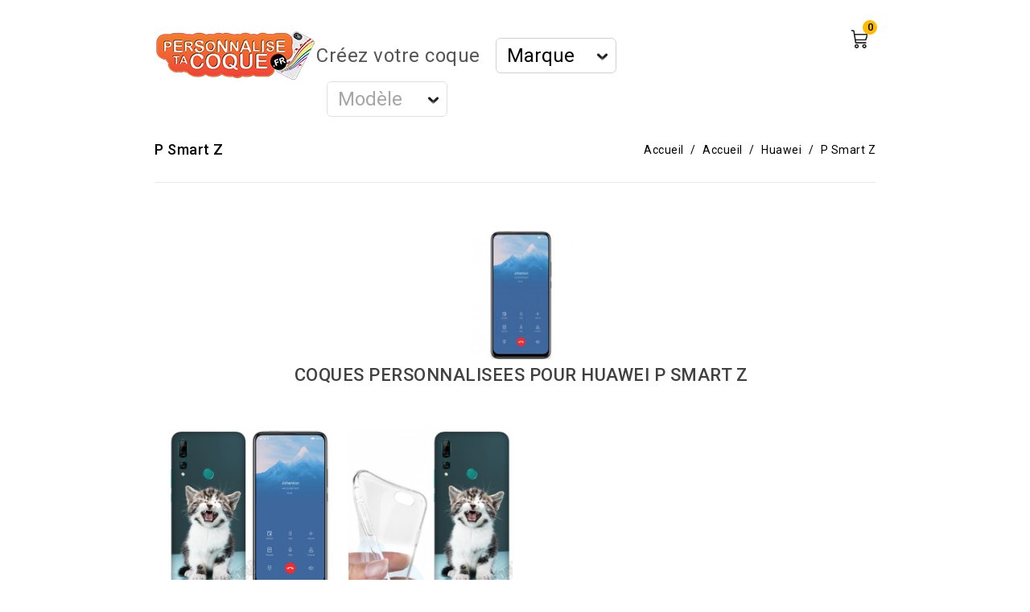

--- FILE ---
content_type: text/html; charset=utf-8
request_url: https://www.personnalise-ta-coque.fr/298-p-smart-z
body_size: 13713
content:
<!doctype html>
<html lang="fr">

  <head>
    
      
<meta charset="utf-8">


<meta http-equiv="x-ua-compatible" content="ie=edge">



  <title>Votre Coque Huawei P Smart Z Personnalisée</title>
  <meta name="description" content="Coques personnalisables ou à motifs pour Huawei P Smart Z">
  <meta name="keywords" content="coques-huawei-p-smart-z-personnalisée">
        <link rel="canonical" href="https://www.personnalise-ta-coque.fr/298-p-smart-z">
    
<meta property="og:title" content="Votre Coque Huawei P Smart Z Personnalisée"/>
<meta property="og:description" content="Coques personnalisables ou à motifs pour Huawei P Smart Z"/>
<meta property="og:type" content="website"/>
<meta property="og:url" content="https://www.personnalise-ta-coque.fr/298-p-smart-z"/>
<meta property="og:site_name" content="Personnalise Ta Coque"/>

    <meta property="og:image" content="https://www.personnalise-ta-coque.fr/c/298-category_default/p-smart-z.jpg"/>
<script type="application/ld+json">
{
    "@context" : "http://schema.org",
    "@type" : "Organization",
    "name" : "Personnalise Ta Coque",
    "url" : "https://www.personnalise-ta-coque.fr/",
    "logo" : {
        "@type":"ImageObject",
        "url":"https://www.personnalise-ta-coque.frhttps://www.personnalise-ta-coque.fr/img/logo-1643651059.jpg"
    }
}

</script>

<script type="application/ld+json">
{
    "@context":"http://schema.org",
    "@type":"WebPage",
    "isPartOf": {
        "@type":"WebSite",
        "url":  "https://www.personnalise-ta-coque.fr/",
        "name": "Personnalise Ta Coque"
    },
    "name": "Votre Coque Huawei P Smart Z Personnalisée",
    "url":  "https://www.personnalise-ta-coque.fr/298-p-smart-z"
}


</script>
<script type="application/ld+json">
    {
    "@context": "https://schema.org",
    "@type": "BreadcrumbList",
    "itemListElement": [
        {
    "@type": "ListItem",
    "position": 1,
    "name": "Accueil",
    "item": "https://www.personnalise-ta-coque.fr/"
    },        {
    "@type": "ListItem",
    "position": 2,
    "name": "Accueil",
    "item": "https://www.personnalise-ta-coque.fr/2-accueil"
    },        {
    "@type": "ListItem",
    "position": 3,
    "name": "Huawei",
    "item": "https://www.personnalise-ta-coque.fr/47-huawei"
    },        {
    "@type": "ListItem",
    "position": 4,
    "name": "P Smart Z",
    "item": "https://www.personnalise-ta-coque.fr/298-p-smart-z"
    }    ]
    }
    </script>



<meta name="viewport" content="width=device-width, initial-scale=1">



<link rel="icon" type="image/vnd.microsoft.icon" href="https://www.personnalise-ta-coque.fr/img/favicon.ico?1697723312">
<link rel="shortcut icon" type="image/x-icon" href="https://www.personnalise-ta-coque.fr/img/favicon.ico?1697723312">

<!-- Templatemela added -->

<link href="https://fonts.googleapis.com/css?family=Ubuntu:300,400,500,700" rel="stylesheet">
<link href="https://fonts.googleapis.com/css2?family=Roboto+Condensed:wght@300;400;700&display=swap" rel="stylesheet">
<link href="https://fonts.googleapis.com/css2?family=Roboto:wght@100;300;400;500;700;900&display=swap" rel="stylesheet">


    <link rel="stylesheet" href="https://www.personnalise-ta-coque.fr/themes/mobile_accessories/assets/css/theme.css" type="text/css" media="all">
  <link rel="stylesheet" href="https://www.personnalise-ta-coque.fr/themes/mobile_accessories/assets/css/font-awesome.css" type="text/css" media="all">
  <link rel="stylesheet" href="https://www.personnalise-ta-coque.fr/modules/blockreassurance/views/dist/front.css" type="text/css" media="all">
  <link rel="stylesheet" href="https://www.personnalise-ta-coque.fr/modules/ets_sociallogin/views/css/fix17.css" type="text/css" media="all">
  <link rel="stylesheet" href="https://www.personnalise-ta-coque.fr/modules/ets_sociallogin/views/css/front.css" type="text/css" media="all">
  <link rel="stylesheet" href="https://www.personnalise-ta-coque.fr/modules/ets_sociallogin/views/css/common.css" type="text/css" media="all">
  <link rel="stylesheet" href="https://www.personnalise-ta-coque.fr/modules/stepbystep/css/sbs-top.css" type="text/css" media="all">
  <link rel="stylesheet" href="https://www.personnalise-ta-coque.fr/modules/stepbystep/css/sbs-block.css" type="text/css" media="all">
  <link rel="stylesheet" href="https://www.personnalise-ta-coque.fr/modules/blockwishlist/public/wishlist.css" type="text/css" media="all">
  <link rel="stylesheet" href="https://www.personnalise-ta-coque.fr/modules/ps_imageslider/css/homeslider.css" type="text/css" media="all">
  <link rel="stylesheet" href="https://www.personnalise-ta-coque.fr/modules/tm_imageslider/views/css/flexslider.css" type="text/css" media="all">
  <link rel="stylesheet" href="https://www.personnalise-ta-coque.fr/themes/mobile_accessories/assets/css/custom.css" type="text/css" media="all">




  

  <script type="text/javascript">
        var blockwishlistController = "https:\/\/www.personnalise-ta-coque.fr\/module\/blockwishlist\/action";
        var etsIsLogged = false;
        var prestashop = {"cart":{"products":[],"totals":{"total":{"type":"total","label":"Total","amount":0,"value":"0,00\u00a0\u20ac"},"total_including_tax":{"type":"total","label":"Total TTC","amount":0,"value":"0,00\u00a0\u20ac"},"total_excluding_tax":{"type":"total","label":"Total HT :","amount":0,"value":"0,00\u00a0\u20ac"}},"subtotals":{"products":{"type":"products","label":"Sous-total","amount":0,"value":"0,00\u00a0\u20ac"},"discounts":null,"shipping":{"type":"shipping","label":"Livraison","amount":0,"value":""},"tax":null},"products_count":0,"summary_string":"0 articles","vouchers":{"allowed":1,"added":[]},"discounts":[],"minimalPurchase":0,"minimalPurchaseRequired":""},"currency":{"id":1,"name":"Euro","iso_code":"EUR","iso_code_num":"978","sign":"\u20ac"},"customer":{"lastname":"","firstname":"","email":"","birthday":"0000-00-00","newsletter":"0","newsletter_date_add":"0000-00-00 00:00:00","optin":"0","website":null,"company":null,"siret":null,"ape":null,"is_logged":false,"gender":{"type":null,"name":null},"addresses":[]},"language":{"name":"Fran\u00e7ais (French)","iso_code":"fr","locale":"fr-FR","language_code":"fr","is_rtl":"0","date_format_lite":"d\/m\/Y","date_format_full":"d\/m\/Y H:i:s","id":1},"page":{"title":"","canonical":"https:\/\/www.personnalise-ta-coque.fr\/298-p-smart-z","meta":{"title":"Votre Coque Huawei P Smart Z Personnalis\u00e9e","description":"Coques personnalisables ou \u00e0 motifs pour Huawei P Smart Z","keywords":"coques-huawei-p-smart-z-personnalis\u00e9e","robots":"index"},"page_name":"category","body_classes":{"lang-fr":true,"lang-rtl":false,"country-FR":true,"currency-EUR":true,"layout-left-column":true,"page-category":true,"tax-display-enabled":true,"category-id-298":true,"category-P Smart Z":true,"category-id-parent-47":true,"category-depth-level-3":true},"admin_notifications":[]},"shop":{"name":"Personnalise Ta Coque","logo":"https:\/\/www.personnalise-ta-coque.fr\/img\/logo-1643651059.jpg","stores_icon":"https:\/\/www.personnalise-ta-coque.fr\/img\/logo_stores.png","favicon":"https:\/\/www.personnalise-ta-coque.fr\/img\/favicon.ico"},"urls":{"base_url":"https:\/\/www.personnalise-ta-coque.fr\/","current_url":"https:\/\/www.personnalise-ta-coque.fr\/298-p-smart-z","shop_domain_url":"https:\/\/www.personnalise-ta-coque.fr","img_ps_url":"https:\/\/www.personnalise-ta-coque.fr\/img\/","img_cat_url":"https:\/\/www.personnalise-ta-coque.fr\/img\/c\/","img_lang_url":"https:\/\/www.personnalise-ta-coque.fr\/img\/l\/","img_prod_url":"https:\/\/www.personnalise-ta-coque.fr\/img\/p\/","img_manu_url":"https:\/\/www.personnalise-ta-coque.fr\/img\/m\/","img_sup_url":"https:\/\/www.personnalise-ta-coque.fr\/img\/su\/","img_ship_url":"https:\/\/www.personnalise-ta-coque.fr\/img\/s\/","img_store_url":"https:\/\/www.personnalise-ta-coque.fr\/img\/st\/","img_col_url":"https:\/\/www.personnalise-ta-coque.fr\/img\/co\/","img_url":"https:\/\/www.personnalise-ta-coque.fr\/themes\/mobile_accessories\/assets\/img\/","css_url":"https:\/\/www.personnalise-ta-coque.fr\/themes\/mobile_accessories\/assets\/css\/","js_url":"https:\/\/www.personnalise-ta-coque.fr\/themes\/mobile_accessories\/assets\/js\/","pic_url":"https:\/\/www.personnalise-ta-coque.fr\/upload\/","pages":{"address":"https:\/\/www.personnalise-ta-coque.fr\/adresse","addresses":"https:\/\/www.personnalise-ta-coque.fr\/adresses","authentication":"https:\/\/www.personnalise-ta-coque.fr\/connexion","cart":"https:\/\/www.personnalise-ta-coque.fr\/panier","category":"https:\/\/www.personnalise-ta-coque.fr\/index.php?controller=category","cms":"https:\/\/www.personnalise-ta-coque.fr\/index.php?controller=cms","contact":"https:\/\/www.personnalise-ta-coque.fr\/nous-contacter","discount":"https:\/\/www.personnalise-ta-coque.fr\/reduction","guest_tracking":"https:\/\/www.personnalise-ta-coque.fr\/suivi-commande-invite","history":"https:\/\/www.personnalise-ta-coque.fr\/historique-commandes","identity":"https:\/\/www.personnalise-ta-coque.fr\/identite","index":"https:\/\/www.personnalise-ta-coque.fr\/","my_account":"https:\/\/www.personnalise-ta-coque.fr\/mon-compte","order_confirmation":"https:\/\/www.personnalise-ta-coque.fr\/confirmation-commande","order_detail":"https:\/\/www.personnalise-ta-coque.fr\/index.php?controller=order-detail","order_follow":"https:\/\/www.personnalise-ta-coque.fr\/suivi-commande","order":"https:\/\/www.personnalise-ta-coque.fr\/commande","order_return":"https:\/\/www.personnalise-ta-coque.fr\/index.php?controller=order-return","order_slip":"https:\/\/www.personnalise-ta-coque.fr\/avoirs","pagenotfound":"https:\/\/www.personnalise-ta-coque.fr\/page-introuvable","password":"https:\/\/www.personnalise-ta-coque.fr\/recuperation-mot-de-passe","pdf_invoice":"https:\/\/www.personnalise-ta-coque.fr\/index.php?controller=pdf-invoice","pdf_order_return":"https:\/\/www.personnalise-ta-coque.fr\/index.php?controller=pdf-order-return","pdf_order_slip":"https:\/\/www.personnalise-ta-coque.fr\/index.php?controller=pdf-order-slip","prices_drop":"https:\/\/www.personnalise-ta-coque.fr\/promotions","product":"https:\/\/www.personnalise-ta-coque.fr\/index.php?controller=product","search":"https:\/\/www.personnalise-ta-coque.fr\/recherche","sitemap":"https:\/\/www.personnalise-ta-coque.fr\/plan-site","stores":"https:\/\/www.personnalise-ta-coque.fr\/magasins","supplier":"https:\/\/www.personnalise-ta-coque.fr\/fournisseur","register":"https:\/\/www.personnalise-ta-coque.fr\/connexion?create_account=1","order_login":"https:\/\/www.personnalise-ta-coque.fr\/commande?login=1"},"alternative_langs":[],"theme_assets":"\/themes\/mobile_accessories\/assets\/","actions":{"logout":"https:\/\/www.personnalise-ta-coque.fr\/?mylogout="},"no_picture_image":{"bySize":{"cart_default":{"url":"https:\/\/www.personnalise-ta-coque.fr\/img\/p\/fr-default-cart_default.jpg","width":80,"height":123},"small_default":{"url":"https:\/\/www.personnalise-ta-coque.fr\/img\/p\/fr-default-small_default.jpg","width":98,"height":151},"home_default":{"url":"https:\/\/www.personnalise-ta-coque.fr\/img\/p\/fr-default-home_default.jpg","width":224,"height":262},"featured_default":{"url":"https:\/\/www.personnalise-ta-coque.fr\/img\/p\/fr-default-featured_default.jpg","width":288,"height":337},"new_default":{"url":"https:\/\/www.personnalise-ta-coque.fr\/img\/p\/fr-default-new_default.jpg","width":288,"height":337},"medium_default":{"url":"https:\/\/www.personnalise-ta-coque.fr\/img\/p\/fr-default-medium_default.jpg","width":452,"height":694},"large_default":{"url":"https:\/\/www.personnalise-ta-coque.fr\/img\/p\/fr-default-large_default.jpg","width":854,"height":1000}},"small":{"url":"https:\/\/www.personnalise-ta-coque.fr\/img\/p\/fr-default-cart_default.jpg","width":80,"height":123},"medium":{"url":"https:\/\/www.personnalise-ta-coque.fr\/img\/p\/fr-default-featured_default.jpg","width":288,"height":337},"large":{"url":"https:\/\/www.personnalise-ta-coque.fr\/img\/p\/fr-default-large_default.jpg","width":854,"height":1000},"legend":""}},"configuration":{"display_taxes_label":true,"display_prices_tax_incl":true,"is_catalog":false,"show_prices":true,"opt_in":{"partner":false},"quantity_discount":{"type":"discount","label":"Remise sur prix unitaire"},"voucher_enabled":1,"return_enabled":0},"field_required":[],"breadcrumb":{"links":[{"title":"Accueil","url":"https:\/\/www.personnalise-ta-coque.fr\/"},{"title":"Accueil","url":"https:\/\/www.personnalise-ta-coque.fr\/2-accueil"},{"title":"Huawei","url":"https:\/\/www.personnalise-ta-coque.fr\/47-huawei"},{"title":"P Smart Z","url":"https:\/\/www.personnalise-ta-coque.fr\/298-p-smart-z"}],"count":4},"link":{"protocol_link":"https:\/\/","protocol_content":"https:\/\/"},"time":1769246594,"static_token":"6f875372a01244407500a30ebcf35940","token":"2890c8ec5fb39090d7a797ddbbbd0818","debug":false};
        var prestashopFacebookAjaxController = "https:\/\/www.personnalise-ta-coque.fr\/module\/ps_facebook\/Ajax";
        var productsAlreadyTagged = [];
        var psemailsubscription_subscription = "https:\/\/www.personnalise-ta-coque.fr\/module\/ps_emailsubscription\/subscription";
        var psr_icon_color = "#F19D76";
        var removeFromWishlistUrl = "https:\/\/www.personnalise-ta-coque.fr\/module\/blockwishlist\/action?action=deleteProductFromWishlist";
        var wishlistAddProductToCartUrl = "https:\/\/www.personnalise-ta-coque.fr\/module\/blockwishlist\/action?action=addProductToCart";
        var wishlistUrl = "https:\/\/www.personnalise-ta-coque.fr\/module\/blockwishlist\/view";
      </script>



  <script type="text/javascript">
pcRunDynamicModulesJs = function() {
// Autoconf - 2022-02-12T22:16:03+01:00
// blockwishlist
wishlistProductsIdsFixed = new Array();
if (typeof(wishlistProductsIds)!='undefined' && $.isArray(wishlistProductsIds)) {
    $.each(wishlistProductsIds, function(i,p){
        if ($.inArray(parseInt(p.id_product),wishlistProductsIdsFixed) == -1)
            wishlistProductsIdsFixed.push(parseInt(p.id_product))
    });
};   
$('.addToWishlist').each(function(){
    if ($.inArray(parseInt($(this).attr('rel')),wishlistProductsIdsFixed)!= -1) {
        $(this).addClass('active').addClass('checked');
    } else {
        $(this).removeClass('active').removeClass('checked');
    }
});
// productcomments
if ($.fn.rating) $('input.star').rating();
if ($.fn.rating) $('.auto-submit-star').rating();
if ($.fn.fancybox) $('.open-comment-form').fancybox({'hideOnContentClick': false});
// ps_shoppingcart
setTimeout("prestashop.emit('updateCart', {reason: {linkAction: 'refresh'}, resp: {}});", 10);

// ETS SOCIAL
if (prestashop_pc.customer.is_logged) {
    etsIsLogged = true;
    $('#_mobile_user_info').addClass('ets_logged');
    $('#_desktop_user_info').addClass('ets_logged')
}
$('#_desktop_user_info').addClass('hover').append($('#_mobile_user_info .ets_solo_social_wrapper.alw').clone());
function jprestaSwitch(t,e){var n=e.children().detach();e.empty().append(t.children().detach()),t.append(n)}
if (prestashop.responsive.mobile) {
   jprestaSwitch($("#_desktop_user_info"), $("#_mobile_user_info"))
}
$('button[class^=solo-submit-login]').click(function() {
    if ($('form[class^=solo-login-form]').length > 0) {
        var button = $(this),
            $HOOK = button.parents('form').data('hook'),
            form = button.parents('form');
        if (!button.hasClass('active')) {
            button.addClass('active');
            $('.solo-login-form-' + $HOOK + ' .bootstrap, .solo-login-form-' + $HOOK + ' .module_error').remove();
            var formData = new FormData(form.get(0));
            $.ajax({
                url: form.attr('action'),
                data: formData,
                type: 'post',
                dataType: 'json',
                processData: false,
                contentType: false,
                success: function(json) {
                    button.removeClass('active');
                    if (json) {
                        if (json.hasError) {
                            form.prepend(json.errors);
                        } else {
                            window.location.reload();
                        }
                    }
                },
                error: function() {
                    button.removeClass('active');
                }
            });
        }
    }
    return false;
});
};</script><script type="text/javascript">
    pcStartsWith = function(str, search) {
        return typeof str === 'string' && str.substr(0, search.length) === search;
    };
    processDynamicModules = function(dyndatas) {
        for (var key in dyndatas) {
            if (key=='js') {
                // Keep spaces arround 'key', some Prestashop removes [key] otherwise (?!)
                $('body').append(dyndatas[ key ]);
            }
            else if (pcStartsWith(key, 'dyn')) {
                // Keep spaces arround 'key', some Prestashop removes [key] otherwise (?!)
                try {
                    $('#'+key).replaceWith(dyndatas[ key ]);
                }
                catch (error) {
                    console.error('A javasript error occured during the "eval" of the refreshed content ' + key + ': ' + error);
                }
            }
        }
        if (typeof pcRunDynamicModulesJs == 'function') {
            pcRunDynamicModulesJs();
        }
    };
</script>

  <div
  class="wishlist-add-to"
  data-url="https://www.personnalise-ta-coque.fr/module/blockwishlist/action?action=getAllWishlist"
>
  <div
    class="wishlist-modal modal fade"
    
      :class="{show: !isHidden}"
    
    tabindex="-1"
    role="dialog"
    aria-modal="true"
  >
    <div class="modal-dialog modal-dialog-centered" role="document">
      <div class="modal-content">
        <div class="modal-header">
          <h5 class="modal-title">
            Ajouter à ma liste d'envies
          </h5>
          <button
            type="button"
            class="close"
            @click="toggleModal"
            data-dismiss="modal"
            aria-label="Close"
          >
            <span aria-hidden="true">×</span>
          </button>
        </div>

        <div class="modal-body">
          <choose-list
            @hide="toggleModal"
            :product-id="productId"
            :product-attribute-id="productAttributeId"
            :quantity="quantity"
            url="https://www.personnalise-ta-coque.fr/module/blockwishlist/action?action=getAllWishlist"
            add-url="https://www.personnalise-ta-coque.fr/module/blockwishlist/action?action=addProductToWishlist"
            empty-text="Aucune liste trouvée."
          ></choose-list>
        </div>

        <div class="modal-footer">
          <a @click="openNewWishlistModal" class="wishlist-add-to-new">
            <i class="material-icons">add_circle_outline</i> Créer une nouvelle liste
          </a>
        </div>
      </div>
    </div>
  </div>

  <div 
    class="modal-backdrop fade"
    
      :class="{in: !isHidden}"
    
  >
  </div>
</div>


  <div
  class="wishlist-create"
  data-url="https://www.personnalise-ta-coque.fr/module/blockwishlist/action?action=createNewWishlist"
  data-title="Créer une liste d'envies"
  data-label="Nom de la liste d'envies"
  data-placeholder="Ajouter un nom"
  data-cancel-text="Annuler"
  data-create-text="Créer une liste d'envies"
  data-length-text="Le titre de la liste est trop court"
>
  <div
    class="wishlist-modal modal fade"
    
      :class="{show: !isHidden}"
    
    tabindex="-1"
    role="dialog"
    aria-modal="true"
  >
    <div class="modal-dialog modal-dialog-centered" role="document">
      <div class="modal-content">
        <div class="modal-header">
          <h5 class="modal-title">((title))</h5>
          <button
            type="button"
            class="close"
            @click="toggleModal"
            data-dismiss="modal"
            aria-label="Close"
          >
            <span aria-hidden="true">×</span>
          </button>
        </div>
        <div class="modal-body">
          <div class="form-group form-group-lg">
            <label class="form-control-label" for="input2">((label))</label>
            <input
              type="text"
              class="form-control form-control-lg"
              v-model="value"
              id="input2"
              :placeholder="placeholder"
            />
          </div>
        </div>
        <div class="modal-footer">
          <button
            type="button"
            class="modal-cancel btn btn-secondary"
            data-dismiss="modal"
            @click="toggleModal"
          >
            ((cancelText))
          </button>

          <button
            type="button"
            class="btn btn-primary"
            @click="createWishlist"
          >
            ((createText))
          </button>
        </div>
      </div>
    </div>
  </div>

  <div 
    class="modal-backdrop fade"
    
      :class="{in: !isHidden}"
    
  >
  </div>
</div>

  <div
  class="wishlist-delete"
        data-delete-product-url="https://www.personnalise-ta-coque.fr/module/blockwishlist/action?action=deleteProductFromWishlist"
    data-title="Retirer le produit de la liste d'envies "
  data-title-list="Supprimer la liste d'envies"
  data-placeholder='Le produit sera retiré de "%nameofthewishlist%".'
  data-cancel-text="Annuler"
  data-delete-text="Retirer"
  data-delete-text-list="Supprimer"
>
  <div
    class="wishlist-modal modal fade"
    
      :class="{show: !isHidden}"
    
    tabindex="-1"
    role="dialog"
    aria-modal="true"
  >
    <div class="modal-dialog modal-dialog-centered" role="document">
      <div class="modal-content">
        <div class="modal-header">
          <h5 class="modal-title">((modalTitle))</h5>
          <button
            type="button"
            class="close"
            @click="toggleModal"
            data-dismiss="modal"
            aria-label="Close"
          >
            <span aria-hidden="true">×</span>
          </button>
        </div>
        <div class="modal-body" v-if="productId">
          <p class="modal-text">((confirmMessage))</p> 
        </div>
        <div class="modal-footer">
          <button
            type="button"
            class="modal-cancel btn btn-secondary"
            data-dismiss="modal"
            @click="toggleModal"
          >
            ((cancelText))
          </button>

          <button
            type="button"
            class="btn btn-primary"
            @click="deleteWishlist"
          >
            ((modalDeleteText))
          </button>
        </div>
      </div>
    </div>
  </div>

  <div 
    class="modal-backdrop fade"
    
      :class="{in: !isHidden}"
    
  >
  </div>
</div>

  <div
  class="wishlist-login"
  data-login-text="Connexion"
  data-cancel-text="Annuler"
>
  <div
    class="wishlist-modal modal fade"
    
      :class="{show: !isHidden}"
    
    tabindex="-1"
    role="dialog"
    aria-modal="true"
  >
    <div class="modal-dialog modal-dialog-centered" role="document">
      <div class="modal-content">
        <div class="modal-header">
          <h5 class="modal-title">Connexion</h5>
          <button
            type="button"
            class="close"
            @click="toggleModal"
            data-dismiss="modal"
            aria-label="Close"
          >
            <span aria-hidden="true">×</span>
          </button>
        </div>
        <div class="modal-body">
          <p class="modal-text">Vous devez être connecté pour ajouter des produits à votre liste d'envies.</p>
        </div>
        <div class="modal-footer">
          <button
            type="button"
            class="modal-cancel btn btn-secondary"
            data-dismiss="modal"
            @click="toggleModal"
          >
            ((cancelText))
          </button>

          <a
            type="button"
            class="btn btn-primary"
            :href="prestashop.urls.pages.authentication"
          >
            ((loginText))
          </a>
        </div>
      </div>
    </div>
  </div>

  <div
    class="modal-backdrop fade"
    
      :class="{in: !isHidden}"
    
  >
  </div>
</div>

  <div
    class="wishlist-toast"
    data-rename-wishlist-text="Nom de la liste d'envies modifié !"
    data-added-wishlist-text="Produit ajouté à la liste d'envies !"
    data-create-wishlist-text="Liste d'envies créée !"
    data-delete-wishlist-text="Liste d'envies supprimée !"
    data-copy-text="Lien de partage copié !"
    data-delete-product-text="Produit supprimé !"
  ></div>

<!--Module: ets_socicallogin -->
<script type="text/javascript">
    var ets_solo_callbackUrl = 'https://www.personnalise-ta-coque.fr/module/ets_sociallogin/oauth';
</script>
<!--/Module: ets_socicallogin--><script async src="https://www.googletagmanager.com/gtag/js?id=UA-37306803-2"></script>
<script>
  window.dataLayer = window.dataLayer || [];
  function gtag(){dataLayer.push(arguments);}
  gtag('js', new Date());
  gtag(
    'config',
    'UA-37306803-2',
    {
      'debug_mode':false
      , 'anonymize_ip': true                }
  );
</script>

<script type="text/javascript" data-keepinline="true">
    var trustpilot_script_url = 'https://invitejs.trustpilot.com/tp.min.js';
    var trustpilot_key = 'rGIAiEVJ9cyXo68e';
    var trustpilot_widget_script_url = '//widget.trustpilot.com/bootstrap/v5/tp.widget.bootstrap.min.js';
    var trustpilot_integration_app_url = 'https://ecommscript-integrationapp.trustpilot.com';
    var trustpilot_preview_css_url = '//ecommplugins-scripts.trustpilot.com/v2.1/css/preview.min.css';
    var trustpilot_preview_script_url = '//ecommplugins-scripts.trustpilot.com/v2.1/js/preview.min.js';
    var trustpilot_ajax_url = 'https://www.personnalise-ta-coque.fr/module/trustpilot/trustpilotajax';
    var user_id = '0';
    var trustpilot_trustbox_settings = {"trustboxes":[],"activeTrustbox":0,"pageUrls":{"landing":"https:\/\/www.personnalise-ta-coque.fr\/","category":"https:\/\/www.personnalise-ta-coque.fr\/508-coques-realme-gt","product":"https:\/\/www.personnalise-ta-coque.fr\/iphone-4\/7-43-coque-iphone-4-personnalisee.html#\/modele-iphone_5"}};
</script>
<script type="text/javascript" src="/modules/trustpilot/views/js/tp_register.min.js"></script>
<script type="text/javascript" src="/modules/trustpilot/views/js/tp_trustbox.min.js"></script>
<script type="text/javascript" src="/modules/trustpilot/views/js/tp_preview.min.js"></script>
  <link rel="prefetch" href="https://www.paypal.com/sdk/js?client-id=AXjYFXWyb4xJCErTUDiFkzL0Ulnn-bMm4fal4G-1nQXQ1ZQxp06fOuE7naKUXGkq2TZpYSiI9xXbs4eo&amp;merchant-id=YKAZGFYGNU45A&amp;currency=EUR&amp;intent=capture&amp;commit=false&amp;vault=false&amp;integration-date=2022-14-06&amp;disable-funding=bancontact,blik,eps,giropay,ideal,mybank,p24,paylater&amp;components=marks,funding-eligibility" as="script">

        <script type="text/javascript">
        function loaderon(block){
            $("#sbs_block_"+block+" .sbs_loader div").show();    
        }
        function loaderoff(block){
            $("#sbs_block_"+block+" .sbs_loader div").hide();    
        }
        function sbs_request(parent,lvl,block){
        	advAJAX.post({
        		url: "https://www.personnalise-ta-coque.fr/modules/stepbystep/tree.php",
        		parameters:{
        		    sbs_block: block,
        			sbs_pid: parent,
        			sbs_lvl: lvl
        	  	},
        	  	onLoading : function(obj) {loaderon(block);},
        	    onSuccess : function(obj) {eval(obj.responseText); loaderoff(block);},
        	    onError : function(obj) {alert("error");},
        	});
        }
        function sbs_sendform(idform,block){
            advAJAX.submit(document.getElementById(idform),{
            onLoading : function(obj) {loaderon(block);},
            onSuccess : function(obj) {eval(obj.responseText);},
            onError : function(obj) {alert("error");}
            });
        }
        </script>
        



    
  </head>

  <body id="category" class="lang-fr country-fr currency-eur layout-left-column page-category tax-display-enabled category-id-298 category-p-smart-z category-id-parent-47 category-depth-level-3">

    
    
    

    <main id="page">
      
              
      <header id="header">
        
          
  <div class="header-banner">
    
  </div>



<nav class="header-nav">
	<div class="container">
		<div class="hidden-md-down">
			<div class="left-nav">
				
			</div>
			
			<div class="right-nav">
				
<div class="ets_solo_social_wrapper hover slw_and_alw alw mobile">
                    <div class="ets_solo_table">
        <div class="ets_solo_tablecell">
            <div class="ets_solo_tablecontent">
                    <span class="ets_solo_account_close button" title="">
                <span class="text_close">Fermer</span>
            </span>
            <span class="ets_solo_account_close overlay">

            </span>
            <div class="ets_solo_wrapper_content slw_and_alw alw">

                                <h3 class="ets_solo_social_title">
                Se connecter avec un compte social
            </h3>
                    
                <ul class="ets_solo_social">
                                                                                        <li class="ets_solo_social_item item_type_name facebook active google_new_desginer"  data-auth="Facebook">

                        <span class="ets_solo_social_btn medium rounded name">

                                                                                
                                <i title="Facebook"
                                   class="">

                                                                            <svg width="1792" height="1792" viewBox="0 0 1792 1792" xmlns="http://www.w3.org/2000/svg"><path d="M1343 12v264h-157q-86 0-116 36t-30 108v189h293l-39 296h-254v759h-306v-759h-255v-296h255v-218q0-186 104-288.5t277-102.5q147 0 228 12z"/></svg>
                                                                    </i>
                                                                                                                                                            Facebook                                                                    </span>
                    </li>
                                                                                <li class="ets_solo_social_item item_type_name google active google_new_desginer"  data-auth="Google">

                        <span class="ets_solo_social_btn medium rounded name">

                                                                                                                <i class="svg_gl">
                                <svg xmlns="http://www.w3.org/2000/svg"  viewBox="0 0 48 48" width="96px" height="96px">
                                <path fill="#FFC107" d="M43.611,20.083H42V20H24v8h11.303c-1.649,4.657-6.08,8-11.303,8c-6.627,0-12-5.373-12-12c0-6.627,5.373-12,12-12c3.059,0,5.842,1.154,7.961,3.039l5.657-5.657C34.046,6.053,29.268,4,24,4C12.955,4,4,12.955,4,24c0,11.045,8.955,20,20,20c11.045,0,20-8.955,20-20C44,22.659,43.862,21.35,43.611,20.083z"/>
                                <path fill="#FF3D00" d="M6.306,14.691l6.571,4.819C14.655,15.108,18.961,12,24,12c3.059,0,5.842,1.154,7.961,3.039l5.657-5.657C34.046,6.053,29.268,4,24,4C16.318,4,9.656,8.337,6.306,14.691z"/>
                                <path fill="#4CAF50" d="M24,44c5.166,0,9.86-1.977,13.409-5.192l-6.19-5.238C29.211,35.091,26.715,36,24,36c-5.202,0-9.619-3.317-11.283-7.946l-6.522,5.025C9.505,39.556,16.227,44,24,44z"/>
                                <path fill="#1976D2" d="M43.611,20.083H42V20H24v8h11.303c-0.792,2.237-2.231,4.166-4.087,5.571c0.001-0.001,0.002-0.001,0.003-0.002l6.19,5.238C36.971,39.205,44,34,44,24C44,22.659,43.862,21.35,43.611,20.083z"/>
                                </svg>
                                </i>
                                                                                                                                                            Google                                                                    </span>
                    </li>
                                                                                                                                                                                                                                                                                                                                                                                                                                                                                                                                                                                                                                                                                                                                                                                                                <li class="ets_solo_social_item item_type_name amazon active google_new_desginer"  data-auth="Amazon">

                        <span class="ets_solo_social_btn medium rounded name">

                                                                                
                                <i title=" Amazon"
                                   class="">

                                                                            <svg width="1792" height="1792" viewBox="0 0 1792 1792" xmlns="http://www.w3.org/2000/svg"><path d="M1551 1476q15-6 26-3t11 17.5-15 33.5q-13 16-44 43.5t-95.5 68-141 74-188 58-229.5 24.5q-119 0-238-31t-209-76.5-172.5-104-132.5-105-84-87.5q-8-9-10-16.5t1-12 8-7 11.5-2 11.5 4.5q192 117 300 166 389 176 799 90 190-40 391-135zm207-115q11 16 2.5 69.5t-28.5 102.5q-34 83-85 124-17 14-26 9t0-24q21-45 44.5-121.5t6.5-98.5q-5-7-15.5-11.5t-27-6-29.5-2.5-35 0-31.5 2-31 3-22.5 2q-6 1-13 1.5t-11 1-8.5 1-7 .5h-10l-3-.5-2-1.5-1.5-3q-6-16 47-40t103-30q46-7 108-1t76 24zm-394-443q0 31 13.5 64t32 58 37.5 46 33 32l13 11-227 224q-40-37-79-75.5t-58-58.5l-19-20q-11-11-25-33-38 59-97.5 102.5t-127.5 63.5-140 23-137.5-21-117.5-65.5-83-113-31-162.5q0-84 28-154t72-116.5 106.5-83 122.5-57 130-34.5 119.5-18.5 99.5-6.5v-127q0-65-21-97-34-53-121-53-6 0-16.5 1t-40.5 12-56 29.5-56 59.5-48 96l-294-27q0-60 22-119t67-113 108-95 151.5-65.5 190.5-24.5q100 0 181 25t129.5 61.5 81 83 45 86 12.5 73.5v589zm-672 21q0 86 70 133 66 44 139 22 84-25 114-123 14-45 14-101v-162q-59 2-111 12t-106.5 33.5-87 71-32.5 114.5z"/></svg>
                                                                    </i>
                                                                                                                                                             Amazon                                                                    </span>
                    </li>
                                                                                                                                                                                                                                                                                                                                                                                                                                                                                                                                                                                                                                </ul>
                    
                            <div class="ets_solo_or"><span>Ou</span></div>
            <section class="solo-login-form">
                <form class="solo-login-form-alw" data-hook="alw" action="https://www.personnalise-ta-coque.fr/module/ets_sociallogin/oauth" method="post">
                    <section>
                        <div class="form-group row ">
                            <div class="col-md-12">
                                <input class="form-control" name="email" value="" placeholder="Entrez votre email..." required="" type="email">
                            </div>
                        </div>
                        <div class="form-group row ">
                            <div class="col-md-12">
                                <input class="form-control js-child-focus js-visible-password" placeholder="Entrez votre mot de passe..." name="password" value="" pattern=".{5,}" required="" type="password">
                            </div>
                        </div>
                    </section>
                    <footer class="form-footer text-sm-center clearfix">
                                                <input name="ajax" value="1" type="hidden">
                        <input name="solo_submitLogin" value="1" type="hidden">
                                                <button class="solo-submit-login-alw btn btn-primary" data-link-action="sign-in" type="submit">Login</button>
                        <div class="forgot-password">
                            <a href="https://www.personnalise-ta-coque.fr/recuperation-mot-de-passe" rel="nofollow">Mot de passe oublié?</a>
                        </div>
                        <div class="no-account">
                            <a href="https://www.personnalise-ta-coque.fr/connexion?create_account=1" data-link-action="display-register-form">Pas de compte? Créer une!</a>
                        </div>
                    </footer>
                </form>
            </section>
                            </div>
            </div>
        </div>
        </div>
    </div>


			</div>
		</div>
		
			<div class="hidden-lg-up text-xs-center mobile container">
		<div class="top-logo" id="_mobile_logo"></div>
			  	<div class="container menu-container">
				    <div class="menu-icon">
				     <div class="cat-title"> <i class="material-icons menu-open">&#xE5D2;</i></div>
				    </div>
			</div>

				
			<div class="pull-xs-right" id="_mobile_cart"></div>
			<div class="pull-xs-right" id="_mobile_user_info"></div>
			<div class="clearfix"></div>
		</div>
	</div>
</nav>



	<div class="header-top">
		<div class="container">
			<div class="header_logo hidden-md-down" id="_desktop_logo">
									<a href="https://www.personnalise-ta-coque.fr/">
					<img class="logo img-responsive" src="https://www.personnalise-ta-coque.fr/img/logo-1643651059.jpg" alt="Personnalise Ta Coque">
					</a>
	            			</div>
		
			<div id="_desktop_cart">
  <div class="blockcart cart-preview inactive" data-refresh-url="//www.personnalise-ta-coque.fr/module/ps_shoppingcart/ajax">
    <div class="header blockcart-header dropdown js-dropdown">
	 
		<a class="cart" rel="nofollow" href="//www.personnalise-ta-coque.fr/panier?action=show" > 
			<!-- <i class="material-icons shopping-cart"></i> -->
			<!-- <span class="hidden-md-down">Panier</span> -->
			<span class="cart-products-counthome">0</span>
			
			
		</a>
		<a rel="nofollow" class="cart_custom" href="//www.personnalise-ta-coque.fr/panier?action=show" > 
			<!-- <i class="material-icons shopping-cart">shopping_cart</i> -->
			<span class="cart-products-count cart-count-producttext">0,00 €</span><br>
		</a>
		 		
	      </div>
  </div>
</div>
<div id="dyn69748f826bf0f" class="dynhook pc_displayTop_19" data-module="19" data-hook="displayTop" data-hooktype="w" data-hookargs=""><div class="loadingempty"></div></div>

<div class="menu container col-lg-8 col-md-7 js-top-menu position-static hidden-md-down" id="_desktop_top_menu">
   
   
<div class="menuselect">
   
   
   
   <form action="https://www.personnalise-ta-coque.fr/modules/stepbystep/tree.php" method="post" id="sbs_category_form_1" style="margin:0px; padding:0px; display:block;" onsubmit="return event.returnValue=false;">
            <input type="hidden" name="sbs_blockid" value="1">
            <input type="hidden" name="sbs_cidlink" value="1">
			
			
			
			<div >
			
			
			
			
						   <div class=" blockst" >Créez votre coque
								</div>
			
			
			
			
			
                         <div class="enabled sbs_div sbs_div_1_1" ><select onchange="sbs_request(this.options[selectedIndex].value,1,1);" name="sbs_selectbox_1_1" id="sbs_selectbox_1_1" class="sbs_selectbox sbs_selectbox1"><option value="0">Marque</option><option value="133">Alcatel</option><option value="4">Apple</option><option value="42">Asus</option><option value="109">Google</option><option value="11">HTC</option><option value="47">Huawei</option><option value="319">Honor</option><option value="28">LG</option><option value="101">Motorola</option><option value="26">Nokia</option><option value="49">OnePlus</option><option value="431">Oppo</option><option value="16">Samsung</option><option value="9">Sony</option><option value="19">Wiko</option><option value="77">Xiaomi</option></select></div>
                                    
									
									
								
                                         

										 <div class="disabled sbs_div sbs_div_1_2" ><select disabled="disabled" onchange="sbs_request(this.options[selectedIndex].value,2,1);" name="sbs_selectbox_1_2" id="sbs_selectbox_1_2" class="sbs_selectbox sbs_selectbox2"><option value="0" selected="yes">Modèle</option></select></div>
                                   
								   
								   
								   
			</div>
							
							
                                                                <div class="sbs_loader"><div></div></div>
        </form>
   
   
   
   </div>
   
   
   
   
   
   
    <div class="clearfix"></div>
</div><div id="sbs_top" class="sf-contener clearfix col-lg-12">
</div>

		<div id="mobile_top_menu_wrapper" class="row hidden-lg-up">
				<div class="mobile-menu-inner">
			        <div class="menu-icon">
			       <div class="cat-title title2">   <i class="material-icons menu-close">&#xE5CD;</i> </div>
			</div>
				<div class="js-top-menu mobile" id="_mobile_top_menu"></div>
						<div id="_mobile_currency_selector"></div>
						<div id="_mobile_language_selector"></div>
						<div id="_mobile_contact_link"></div>
					</div>
				</div>
			</div>
		</div>
  


        
      </header>
      
        
<aside id="notifications">
  <div class="container">
    
    
    
      </div>
</aside>
      
      
	  
		<nav data-depth="4" class="breadcrumb hidden-sm-down">
   <div class="container">
  <ol itemscope itemtype="http://schema.org/BreadcrumbList">
    
          
      <li itemprop="itemListElement" itemscope itemtype="http://schema.org/ListItem">
        <a itemprop="item" href="https://www.personnalise-ta-coque.fr/">
          <span itemprop="name">Accueil</span>
        </a>
        <meta itemprop="position" content="1">
      </li>
      
          
      <li itemprop="itemListElement" itemscope itemtype="http://schema.org/ListItem">
        <a itemprop="item" href="https://www.personnalise-ta-coque.fr/2-accueil">
          <span itemprop="name">Accueil</span>
        </a>
        <meta itemprop="position" content="2">
      </li>
      
          
      <li itemprop="itemListElement" itemscope itemtype="http://schema.org/ListItem">
        <a itemprop="item" href="https://www.personnalise-ta-coque.fr/47-huawei">
          <span itemprop="name">Huawei</span>
        </a>
        <meta itemprop="position" content="3">
      </li>
      
          
      <li itemprop="itemListElement" itemscope itemtype="http://schema.org/ListItem">
        <a itemprop="item" href="https://www.personnalise-ta-coque.fr/298-p-smart-z">
          <span itemprop="name">P Smart Z</span>
        </a>
        <meta itemprop="position" content="4">
      </li>
      
        
  </ol>
  </div>
</nav>
	  
			
	  <section id="wrapper">
 
          <div class="container">
      		  
          <div id="columns_inner">
		  
            <div id="left-column" class="col-xs-12 col-sm-4 col-md-3">
                          </div>
          

          
  <div id="content-wrapper" class="left-column col-xs-12 col-sm-8 col-md-9">
    
    
  <section id="main">

    
    <div class="block-category card card-block ">
    
        <div class="category-cover">
          <img src="https://www.personnalise-ta-coque.fr/c/298-category_default/p-smart-z.jpg" alt="Votre Coque Huawei P Smart Z Personnalisée">
        </div>
	<h1 class="h1">P Smart Z</h1>
			<h1 id="category-description" class="text-muted">COQUES PERSONNALISEES POUR Huawei P Smart Z</h1>
	    </div>


    <section id="products">
      
        <div id="">
          
                      
        </div>

        
          <div id="" class="hidden-sm-down">
            
          </div>
        

        <div id="">
          
            <div id="js-product-list">
<div id="spe_res">
	<div class="products">
		<ul class="product_list grid gridcount"> <!-- removed product_grid-->
							
					<li class="product_item col-xs-12 col-sm-6 col-md-6 col-lg-4">
						 
<div class="product-miniature js-product-miniature" data-id-product="3144" data-id-product-attribute="0">
  <div class="thumbnail-container">
    
              <a href="https://www.personnalise-ta-coque.fr/p-smart-z/3144-coque-p-smart-z-personnalisee.html" class="thumbnail product-thumbnail">
        <img class="lazyload"
          data-src = "https://www.personnalise-ta-coque.fr/1028-home_default/coque-p-smart-z-personnalisee.jpg"
          alt = "Coque P Smart Z personnalisée rigide"
          data-full-size-image-url = "https://www.personnalise-ta-coque.fr/1028-large_default/coque-p-smart-z-personnalisee.jpg"
        >
	          </a>
            

	
	  <ul class="product-flags">
				  <li class="discount">-5,00 €</li>
			  </ul>
	


  
              <div class="hover-block">
            <a href="#" class="quick-view" data-link-action="quickview"></a>
        </div>
          
 </div>

    <div class="product-description">


      
        <h3 class="h3 product-title"><a href="https://www.personnalise-ta-coque.fr/p-smart-z/3144-coque-p-smart-z-personnalisee.html">Coque P Smart Z  rigide       </a></h3>
      

      
                  <div class="product-price-and-shipping">
           <span class="price">9,90 €</span>
                          
              
                          
            

            <span class="regular-price">14,90 €</span>

            

            
          </div>
              
    	
		
		  <div class="product-detail"><p class="shtdesc">Habillez votre  <strong>P Smart Z </strong>  selon vos envies ! Grâce à notre outil de personnalisation en ligne, laissez libre court à votre imagination et  <strong>personnalisez </strong> votre propre coque pour P Smart Z en ajoutant photos, images, textes, couleurs...</p></div>
		

		<div class="highlighted-informations no-variants hidden-sm-down">
	
		  
					  
		</div>
     
              <div class="product-actions-main">
            <form action="https://www.personnalise-ta-coque.fr/panier" method="post" class="add-to-cart-or-refresh">
						<input type="hidden" name="token" value="6f875372a01244407500a30ebcf35940">
						<input type="hidden" name="id_product" value="3144" class="product_page_product_id">
						<input type="hidden" name="id_customization" value="0" class="product_customization_id">
					

					</form>
        </div>
          

	</div>
</div>
					</li>
				
							
					<li class="product_item col-xs-12 col-sm-6 col-md-6 col-lg-4">
						 
<div class="product-miniature js-product-miniature" data-id-product="3147" data-id-product-attribute="0">
  <div class="thumbnail-container">
    
              <a href="https://www.personnalise-ta-coque.fr/p-smart-z/3147-silicone-p-smart-z-personnalise.html" class="thumbnail product-thumbnail">
        <img class="lazyload"
          data-src = "https://www.personnalise-ta-coque.fr/1029-home_default/silicone-p-smart-z-personnalise.jpg"
          alt = "Coque silicone P Smart Z personnalisée souple"
          data-full-size-image-url = "https://www.personnalise-ta-coque.fr/1029-large_default/silicone-p-smart-z-personnalise.jpg"
        >
	          </a>
            

	
	  <ul class="product-flags">
				  <li class="discount">-6,00 €</li>
			  </ul>
	


  
              <div class="hover-block">
            <a href="#" class="quick-view" data-link-action="quickview"></a>
        </div>
          
 </div>

    <div class="product-description">


      
        <h3 class="h3 product-title"><a href="https://www.personnalise-ta-coque.fr/p-smart-z/3147-silicone-p-smart-z-personnalise.html">Coque silicone P Smart Z        </a></h3>
      

      
                  <div class="product-price-and-shipping">
           <span class="price">9,90 €</span>
                          
              
                          
            

            <span class="regular-price">15,90 €</span>

            

            
          </div>
              
    	
		
		  <div class="product-detail"><p class="shtdesc">Protégez votre  <strong>P Smart Z </strong>  des chocs en toute beauté ! Personnalisez votre  <strong>coque souple en silicone </strong> pour votre P Smart Z en ajoutant sans limite images, couleurs et textes.</p></div>
		

		<div class="highlighted-informations no-variants hidden-sm-down">
	
		  
					  
		</div>
     
              <div class="product-actions-main">
            <form action="https://www.personnalise-ta-coque.fr/panier" method="post" class="add-to-cart-or-refresh">
						<input type="hidden" name="token" value="6f875372a01244407500a30ebcf35940">
						<input type="hidden" name="id_product" value="3147" class="product_page_product_id">
						<input type="hidden" name="id_customization" value="0" class="product_customization_id">
					

					</form>
        </div>
          

	</div>
</div>
					</li>
				
					</ul>
	</div>
	</div>
	
		<nav class="pagination">
  <div class="col-md-4">
    
    Affichage 1-2 de 2 article(s)
    
  </div>
  <div class="col-md-8">
  
    
  </div>
</nav>
	
</div>

          
        </div>

        <div id="js-product-list-bottom">
          
            <div id="js-product-list-bottom"></div>
          
        </div>

          </section>

  </section>

    
  </div>


          
		  </div> 
        </div>
  
      </section>

      <footer id="footer">
        
           
    <div id="iframeavis"   >
  <iframe id="iframeavischild"  scrolling="no"  src="https://personnalise-ta-coque.fr/iframe/carravis/index.html" frameborder="0" allowfullscreen="allowfullscreen"></iframe>
    </div>



<div class="footer-before">
	<div class="container">

		

    
	</div>
</div>


<div class="footer-container">
  <div class="container">
    <div class="footer">
       
      <div class="block-contact col-md-4 links wrapper">
  
   		<h3 class="text-uppercase block-contact-title hidden-sm-down"><a href="../nous-contacter">Contactez-nous</a></h3>
      
		<div class="title h3 block_title hidden-lg-up" data-target="#block-contact_list" data-toggle="collapse">
		  <span class="">Contactez-nous</span>
		  <span class="pull-xs-right">
			  <span class="navbar-toggler collapse-icons">
				<i class="material-icons add"></i>
    <i class="material-icons remove"></i>
			  </span>
		  </span>
		</div>
	  
	  <ul id="block-contact_list" class="collapse">
	  Tel:    <a href="tel:+33970463466">      09 70 46 34 66</a>
						  <br>
	  Du lundi au vendredi<br>de 13H00 à 18H00
                          <br>
						
						  
                Écrivez-nous : <a href="#"><span>contact@personnalise-ta-coque.fr</span></a>
      	  </ul>
  
</div><div class="col-md-4 links block links">
  <h3 class="h3 hidden-md-down">Informations</h3>
    <div class="title h3 block_title hidden-lg-up" data-target="#footer_sub_menu_78589" data-toggle="collapse">
	<span class="">Informations</span>
	<span class="pull-xs-right">
	  <span class="navbar-toggler collapse-icons">
		<i class="material-icons add"></i>
		<i class="material-icons remove"></i>
	  </span>
	</span>
  </div>
  <ul id="footer_sub_menu_78589" class="collapse block_content">
		  <li>
		<a " href="../content/6-notre-concept" >
		  Notre concept
		</a>
	  </li>
		  <li>
		<a " href="../content/7-cgv" >
		  C.G.V.
		</a>
	  </li>
		   <li>
		<a " href="../content/8-mentions-legales" >
		 Mentions légales
		</a>
	  </li>
	  </ul>
</div>
<div class="col-md-4 links block links">
  <h3 class="h3 hidden-md-down">Produits</h3>
    <div class="title h3 block_title hidden-lg-up" data-target="#footer_sub_menu_54519" data-toggle="collapse">
	<span class="">Notre société</span>
	<span class="pull-xs-right">
	  <span class="navbar-toggler collapse-icons">
		<i class="material-icons add"></i>
		<i class="material-icons remove"></i>
	  </span>
	</span>
  </div>
  <ul id="footer_sub_menu_54519" class="collapse block_content">
		   <li>
		<a " href="../content/9-expedition-et-livraison" >
		 Expédition et livraison
		</a>
	  </li>
	   <li>
		<a " href="../content/10-paiement-et-securite" >
		 Paiement et sécurité
		</a>
	  </li>
	  </ul>
</div>
<div class="links block_newsletter block col-lg-12 col-md-12 col-sm-12">

<h3 class="h3 block_title hidden-md-down">Réseaux sociaux</h3>
<h3 class="block_title hidden-lg-up title" data-target="#block_email_toggle" data-toggle="collapse">Réseaux sociaux
    <span class="pull-xs-right">
      <span class="navbar-toggler collapse-icons">
    <i class="material-icons add"></i>
		<i class="material-icons remove"></i>
      </span>
    </span>
  </h3>

    <div class="block_content collapse" id="block_email_toggle">
     
     <p class="text1">Recevez nos dernières actualités et offres promotionnelles </p>
    
	<iframe src="https://www.facebook.com/plugins/like.php?href=https%3A%2F%2Fwww.facebook.com%2FPersonnalise-Ta-Coque-386106484818725%2F&width=92&layout=box_count&action=like&size=small&share=true&height=65&appId=646948843113053" width="92" height="65" style="border:none;overflow:hidden" scrolling="no" frameborder="0" allowfullscreen="true" allow="autoplay; clipboard-write; encrypted-media; picture-in-picture; web-share"></iframe>
	
	<a href="https://www.facebook.com/Personnalise-Ta-Coque-386106484818725/"><img src="../themes/mobile_accessories/assets/img/megnor/facebook.png" style="    vertical-align: super;margin-right: 19px;"></a>
	
		<a href="https://www.instagram.com/personnalisetacoque/"><img src="../themes/mobile_accessories/assets/img/megnor/insta.png" style="    vertical-align: super;"></a>
	
    </div>


</div>
      
    </div>
	
    
	
    
  </div>
</div>


<div class="footer-after">
<div class="container">

      <div id="tmpaymentcmsblock">
	<p><img src="https://www.personnalise-ta-coque.fr/img/cms/payment.png" alt="paiement stripe accépté" width="138" height="30" /></p>
</div>
  
      <div class="copyright">
        <p>
          
          <a href="http://www.prestashop.com">
            © 2026 - Personnalise Ta Coque
          </a>
          
        </p>
      </div>
</div>
</div>
<a class="top_button" href="#" style="">&nbsp;</a>
<div class="dmkt-whatsapp-button"><a target="_blank" href="https://wa.me/33970463466/?text=Je%20voudrais%20me%20renseigner%20sur%20votre%20service" rel="noreferrer noopener" target="_blank"><img src="https://dev.personnalise-ta-coque.fr/img/cms/pwhatsapp.png" alt="" /></a></div>
        
      </footer>

    </main>

    
        <script type="text/javascript" src="https://www.personnalise-ta-coque.fr/themes/core.js" ></script>
  <script type="text/javascript" src="https://www.personnalise-ta-coque.fr/themes/mobile_accessories/assets/js/theme.js" ></script>
  <script type="text/javascript" src="https://www.personnalise-ta-coque.fr/modules/ps_emailsubscription/views/js/ps_emailsubscription.js" ></script>
  <script type="text/javascript" src="https://www.personnalise-ta-coque.fr/modules/blockreassurance/views/dist/front.js" ></script>
  <script type="text/javascript" src="https://www.personnalise-ta-coque.fr/modules/ps_facebook/views/js/front/conversion-api.js" ></script>
  <script type="text/javascript" src="https://www.personnalise-ta-coque.fr/modules/pagecache/views/js/pagecache.js" ></script>
  <script type="text/javascript" src="https://www.personnalise-ta-coque.fr/modules/ets_sociallogin/views/js/front.js" ></script>
  <script type="text/javascript" src="https://www.personnalise-ta-coque.fr/modules/stepbystep/js/advajax.js" ></script>
  <script type="text/javascript" src="https://www.personnalise-ta-coque.fr/modules/blockwishlist/public/product.bundle.js" ></script>
  <script type="text/javascript" src="https://www.personnalise-ta-coque.fr/modules/ps_imageslider/js/responsiveslides.min.js" ></script>
  <script type="text/javascript" src="https://www.personnalise-ta-coque.fr/modules/ps_imageslider/js/homeslider.js" ></script>
  <script type="text/javascript" src="https://www.personnalise-ta-coque.fr/modules/tm_imageslider/views/js/jquery.flexslider-min.js" ></script>
  <script type="text/javascript" src="https://www.personnalise-ta-coque.fr/themes/mobile_accessories/modules/ps_shoppingcart/ps_shoppingcart.js" ></script>
  <script type="text/javascript" src="https://www.personnalise-ta-coque.fr/themes/mobile_accessories/assets/js/owl.carousel.js" ></script>
  <script type="text/javascript" src="https://www.personnalise-ta-coque.fr/themes/mobile_accessories/assets/js/totalstorage.js" ></script>
  <script type="text/javascript" src="https://www.personnalise-ta-coque.fr/themes/mobile_accessories/assets/js/lightbox.js" ></script>
  <script type="text/javascript" src="https://www.personnalise-ta-coque.fr/themes/mobile_accessories/assets/js/lazysizes.min.js" ></script>
  <script type="text/javascript" src="https://www.personnalise-ta-coque.fr/themes/mobile_accessories/assets/js/custom.js" ></script>


    

    
    <div id="dyn69748f8270349" class="dynhook pc_hookDisplayBeforeBodyClosingTag_44" data-module="44" data-hook="DisplayBeforeBodyClosingTag" data-hooktype="m" data-hookargs="altern=1^"><div class="loadingempty"></div></div><script type="text/javascript" data-keepinline="true">
    window.trustpilot_trustbox_settings = {"trustboxes":[],"activeTrustbox":0,"pageUrls":{"landing":"https:\/\/www.personnalise-ta-coque.fr\/","category":"https:\/\/www.personnalise-ta-coque.fr\/508-coques-realme-gt","product":"https:\/\/www.personnalise-ta-coque.fr\/iphone-4\/7-43-coque-iphone-4-personnalisee.html#\/modele-iphone_5"}};
</script>
<script type="text/javascript">
      document.addEventListener('DOMContentLoaded', function() {
        gtag("event", "view_item_list", {"send_to": "UA-37306803-2", "item_list_id": "category", "item_list_name": "Catégorie : P Smart Z", "items": [{"item_id":3144,"item_name":"Coque P Smart Z personnalisée rigide","affiliation":"Personnalise Ta Coque","index":0,"price":9.9,"quantity":1,"item_category":"P Smart Z"},{"item_id":3147,"item_name":"Coque silicone P Smart Z personnalisée souple","affiliation":"Personnalise Ta Coque","index":1,"price":9.9,"quantity":1,"item_category":"P Smart Z"}]});
            $('article[data-id-product="3144"] a.quick-view').on(
                "click",
                function() {gtag("event", "select_item", {"send_to": "UA-37306803-2", "item_list_id": "category", "item_list_name": "Catégorie : P Smart Z", "items": [{"item_id":3144,"item_name":"Coque P Smart Z personnalisée rigide","affiliation":"Personnalise Ta Coque","index":0,"price":9.9,"quantity":1,"item_category":"P Smart Z"}]});}
            );
            
            $('article[data-id-product="3147"] a.quick-view').on(
                "click",
                function() {gtag("event", "select_item", {"send_to": "UA-37306803-2", "item_list_id": "category", "item_list_name": "Catégorie : P Smart Z", "items": [{"item_id":3147,"item_name":"Coque silicone P Smart Z personnalisée souple","affiliation":"Personnalise Ta Coque","index":1,"price":9.9,"quantity":1,"item_category":"P Smart Z"}]});}
            );
            
      });
</script>

    
  </body>

</html>


--- FILE ---
content_type: text/css
request_url: https://www.personnalise-ta-coque.fr/themes/mobile_accessories/assets/css/theme.css
body_size: 52539
content:
/*
 *  Bootstrap TouchSpin - v3.1.1
 *  A mobile and touch friendly input spinner component for Bootstrap 3.
 *  http://www.virtuosoft.eu/code/bootstrap-touchspin/
 *
 *  Made by István Ujj-Mészáros
 *  Under Apache License v2.0 License
 */

.bootstrap-touchspin .input-group-btn-vertical {
    position: relative;
    white-space: nowrap;
    width: 1%;
    vertical-align: middle;
    display: table-cell
}
.bootstrap-touchspin .input-group-btn-vertical>.btn {
    display: block;
    float: none;
    width: 100%;
    max-width: 100%;
    padding: 8px 10px;
    margin-left: -1px;
    position: relative
}
.bootstrap-touchspin .input-group-btn-vertical .bootstrap-touchspin-up {
    border-radius: 0;
    border-top-right-radius: 4px
}
.bootstrap-touchspin .input-group-btn-vertical .bootstrap-touchspin-down {
    margin-top: -2px;
    border-radius: 0;
    border-bottom-right-radius: 4px
}
.bootstrap-touchspin .input-group-btn-vertical i {
    position: absolute;
    top: 3px;
    left: 5px;
    font-size: 9px;
    font-weight: 400
}
/*!
 * Bootstrap v4.0.0-alpha.4 (http://getbootstrap.com)
 * Copyright 2011-2017 The Bootstrap Authors
 * Copyright 2011-2017 Twitter, Inc.
 * Licensed under MIT (https://github.com/twbs/bootstrap/blob/master/LICENSE)
 */
/*! normalize.css v4.0.0 | MIT License | github.com/necolas/normalize.css */

html {
    font-family: sans-serif;
    -ms-text-size-adjust: 100%;
    -webkit-text-size-adjust: 100%;
}
body {
    margin: 0;
}
article,
aside,
details,
figcaption,
figure,
footer,
header,
main,
menu,
nav,
section,
summary {
    display: block !important; 
}
audio,
canvas,
progress,
video {
    display: inline-block;
}
audio:not([controls]) {
    display: none;
    height: 0;
}
progress {
    vertical-align: baseline;
}
template,
[hidden] {
    display: none;
}
a {
    background-color: transparent;
}
a:active,
a:hover {
    outline-width: 0;
}
abbr[title] {
    border-bottom: none;
    text-decoration: underline;
    text-decoration: underline dotted;
}
b,
strong {
    font-weight: inherit;
}
b,
strong {
    font-weight: bolder;
}
dfn {
    font-style: italic;
}
h1 {
    font-size: 2em;
    margin: 0.67em 0;
}
mark {
    background-color: #ff0;
    color: #000;
}
small {
    font-size: 80%;
}
sub,
sup {
    font-size: 75%;
    line-height: 0;
    position: relative;
    vertical-align: baseline;
}
sub {
    bottom: -0.25em;
}
sup {
    top: -0.5em;
}
img {
    border-style: none;
}
svg:not(:root) {
    overflow: hidden;
}
code,
kbd,
pre,
samp {
    font-family: monospace, monospace;
    font-size: 1em;
}
figure {
    margin: 1em 40px;
}
hr {
    box-sizing: content-box;
    height: 0;
    overflow: visible;
}
button,
input,
select,
textarea {
    font: inherit;
}
optgroup {
    font-weight: bold;
}
button,
input,
select {
    overflow: visible;
}
button,
input,
select,
textarea {
    margin: 0;
}
button,
select {
    text-transform: none;
}
button,
[type="button"],
[type="reset"],
[type="submit"] {
    cursor: pointer;
}
[disabled] {
    cursor: default;
}
button,
html [type="button"],
[type="reset"],
[type="submit"] {
    -webkit-appearance: button;
}
button::-moz-focus-inner,
input::-moz-focus-inner {
    border: 0;
    padding: 0;
}
button:-moz-focusring,
input:-moz-focusring {
    outline: 1px dotted ButtonText;
}
fieldset {
    border: 1px solid #c0c0c0;
    margin: 0 2px;
    padding: 0.35em 0.625em 0.75em;
}
legend {
    box-sizing: border-box;
    color: inherit;
    display: table;
    max-width: 100%;
    padding: 0;
    white-space: normal;
}
textarea {
    overflow: auto;
}
[type="checkbox"],
[type="radio"] {
    box-sizing: border-box;
    padding: 0;
}
[type="number"]::-webkit-inner-spin-button,
[type="number"]::-webkit-outer-spin-button {
    height: auto;
}
[type="search"] {
    -webkit-appearance: textfield;
}
[type="search"]::-webkit-search-cancel-button,
[type="search"]::-webkit-search-decoration {
    -webkit-appearance: none;
}
@media print {
    *,
    *::before,
    *::after,
    *::first-letter,
    *::first-line {
        text-shadow: none !important;
        box-shadow: none !important;
    }
    a,
    a:visited {
        text-decoration: underline;
    }
    abbr[title]::after {
        content: " (" attr(title) ")";
    }
    pre,
    blockquote {
        border: 1px solid #999;
        page-break-inside: avoid;
    }
    thead {
        display: table-header-group;
    }
    tr,
    img {
        page-break-inside: avoid;
    }
    p,
    h2,
    h3 {
        orphans: 3;
        widows: 3;
    }
    h2,
    h3 {
        page-break-after: avoid;
    }
    .navbar {
        display: none;
    }
    .btn > .caret,
    .dropup > .btn > .caret {
        border-top-color: #000 !important;
    }
    .tag {
        border: 1px solid #000;
    }
    .table {
        border-collapse: collapse !important;
    }
    .table td,
    .table th {
        background-color: #fff !important;
    }
    .table-bordered th,
    .table-bordered td {
        border: 1px solid #ddd !important;
    }
}
html {
    box-sizing: border-box;
}
*,
*::before,
*::after {
    box-sizing: inherit;
}
@-ms-viewport {
    width: device-width;
}
html {
    font-size: 16px;
    -ms-overflow-style: scrollbar;
    -webkit-tap-highlight-color: transparent;
}

[tabindex="-1"]:focus {
    outline: none !important;
}
h1,
h2,
h3,
h4,
h5,
h6 {
    margin-top: 0;
    margin-bottom: .5rem;
}
p {
    margin-top: 0;
    margin-bottom: 1rem;
}
abbr[title],
abbr[data-original-title] {
    cursor: help;
    border-bottom: 1px dotted #ebebeb;
}
address {
    margin-bottom: 1rem;
    font-style: normal;
    line-height: inherit;
}
ol,
ul,
dl {
    margin-top: 0;
    margin-bottom: 1rem;
}
ol ol,
ul ul,
ol ul,
ul ol {
    margin-bottom: 0;
}
dt {
    font-weight: bold;
}
dd {
    margin-bottom: .5rem;
    margin-left: 0;
}
blockquote {
    margin: 0 0 1rem;
}
a {
    color: #000;
    text-decoration: none;
}
a:focus,
a:hover {
    color: #ffba00;
    text-decoration: none;
}
a:focus {
    outline: 0;
    outline-offset: 0;
}

pre {
    margin-top: 0;
    margin-bottom: 1rem;
    overflow: auto;
}
figure {
    margin: 0 0 1rem;
}
img {
    vertical-align: middle;
    max-width: 100%;
}
[role="button"] {
    cursor: pointer;
}
a:not([href]):not([tabindex]) {
    color: inherit;
    text-decoration: none;
}
a,
area,
button,
[role="button"],
input,
label,
select,
summary,
textarea {
    touch-action: manipulation;
}
table {
    border-collapse: collapse;
    background-color: transparent;
}
caption {
    padding-top: 0.75rem;
    padding-bottom: 0.75rem;
    color: #acaaa6;
    text-align: left;
    caption-side: bottom;
}
th {
    text-align: left;
}
label {
    display: inline-block;
    margin-bottom: .5rem;
}

input,
button,
select,
textarea {
    margin: 0;
    line-height: inherit;
    border-radius: 0;
}
input[type="radio"]:disabled,
input[type="checkbox"]:disabled {
    cursor: not-allowed;
}
input[type="date"],
input[type="time"],
input[type="datetime-local"],
input[type="month"] {
    -webkit-appearance: listbox;
}
textarea {
    resize: vertical;
}
fieldset {
    min-width: 0;
    padding: 0;
    margin: 0;
    border: 0;
}
legend {
    display: block;
    width: 100%;
    padding: 0;
    margin-bottom: .5rem;
    font-size: 1.5rem;
    line-height: inherit;
}
input[type="search"] {
    -webkit-appearance: none;
}
output {
    display: inline-block;
}
[hidden] {
    display: none !important;
}
h1,
h2,
h3,
h4,
h5,
h6,
.h1,
.h2,
.h3,
.h4,
.h5,
.h6 {
    margin-bottom: 0.5rem;
    font-family: inherit;
    font-weight: 500;
    line-height: 1.1;
    color: inherit;
}
h1,
.h1 {
    font-size: 1.375rem;
}
h2,
.h2 {
    font-size: 1.25rem;
}
h3,
.h3 {
    font-size: 1.125rem;
}
h4,
.h4 {
    font-size: 1.125rem;
}
h5,
.h5 {
    font-size: 1rem;
}
h6,
.h6 {
    font-size: 0.9375rem;
}
.lead {
    font-size: 1.25rem;
    font-weight: 300;
}
.display-1 {
    font-size: 3.125rem;
    font-weight: 600;
}
.display-2 {
    font-size: 2.1875rem;
    font-weight: 400;
}
.display-3 {
    font-size: 1.5625rem;
    font-weight: 400;
}
.display-4 {
    font-size: 1.25rem;
    font-weight: 400;
}
hr {
    margin-top: 1rem;
    margin-bottom: 1rem;
    border: 0;
    border-top: #ddd;
}
small,
.small {
    font-size: 80%;
    font-weight: normal;
}
mark,
.mark {
    padding: 0.2em;
    background-color: #fcf8e3;
}
.list-unstyled {
    padding-left: 0;
    list-style: none;
}
.list-inline {
    padding-left: 0;
    list-style: none;
}
.list-inline-item {
    display: inline-block;
}
.list-inline-item:not(:last-child) {
    margin-right: 5px;
}
.initialism {
    font-size: 90%;
    text-transform: uppercase;
}
.blockquote {
    padding: 0.5rem 1rem;
    margin-bottom: 1rem;
    font-size: 1.25rem;
    border-left: 0.25rem solid #f6f6f6;
}
.blockquote-footer {
    display: block;
    font-size: 80%;
    color: #ebebeb;
}
.blockquote-footer::before {
    content: "\2014   \A0";
}
.blockquote-reverse {
    padding-right: 1rem;
    padding-left: 0;
    text-align: right;
    border-right: 0.25rem solid #f6f6f6;
    border-left: 0;
}
.blockquote-reverse .blockquote-footer::before {
    content: "";
}
.blockquote-reverse .blockquote-footer::after {
    content: "\A0   \2014";
}
dl.row > dd + dt {
    clear: left;
}
.img-fluid,
.carousel-inner > .carousel-item > img,
.carousel-inner > .carousel-item > a > img {
    display: block;
    max-width: 100%;
    height: auto;
}
.img-rounded {
    border-radius: 0.3rem;
}
.img-thumbnail {
    padding: 0.25rem;
    border-radius: 0;
	-webkit-border-radius:0;
	-khtml-border-radius:0;
	-moz-border-radius:0;
    transition:all .2s ease-in-out;
	-webkit-transition:all .2s ease-in-out;
	-moz-transition:all .2s ease-in-out;
	-ms-transition:all .2s ease-in-out;
	-o-transition:all .2s ease-in-out;
    display: inline-block;
    max-width: 100%;
    height: auto;
}
.img-circle {
    border-radius: 50%;
	-webkit-border-radius:50%;
	-khtml-border-radius:50%;
	-moz-border-radius:50%;
}
.figure {
    display: inline-block;
}
.figure-img {
    margin-bottom: 0.5rem;
    line-height: 1;
}
.figure-caption {
    font-size: 90%;
    color: #ebebeb;
}
code,
kbd,
pre,
samp {
    font-family: Menlo, Monaco, Consolas, "Liberation Mono", "Courier New", monospace;
}
code {
    padding: 0.2rem 0.4rem;
    font-size: 90%;
    color: #bd4147;
    background-color: #f7f7f9;
    border-radius: 0;
}
kbd {
    padding: 0.2rem 0.4rem;
    font-size: 90%;
    color: #fff;
    background-color: #333;
    border-radius: 0.2rem;
}
kbd kbd {
    padding: 0;
    font-size: 100%;
    font-weight: bold;
}
pre {
    display: block;
    margin-top: 0;
    margin-bottom: 1rem;
    font-size: 90%;
    color: #878787;
}
pre code {
    padding: 0;
    font-size: inherit;
    color: inherit;
    background-color: transparent;
    border-radius: 0;
}
.pre-scrollable {
    max-height: 340px;
    overflow-y: scroll;
}
.container {
    margin-left: auto;
    margin-right: auto;
}
.container::after {
    content: "";
    display: table;
    clear: both;
}

@media (max-width: 767px) {
    .container {
       width:100%;
       padding:0 10px;
    }

}
@media (min-width: 768px) {
    .container {
        max-width: 720px;
    }
}
@media (min-width: 992px) {
    .container {
        max-width: 960px;
    }
}
@media (min-width: 1200px) {
    .container{
        max-width:1100px;
    }
}
@media (min-width: 1400px) {
    .container{
        max-width:1200px;
    }
}

.container-fluid {
    margin-left: auto;
    margin-right: auto;
    padding-left: 15px;
    padding-right: 15px;
}
.container-fluid::after {
    content: "";
    display: table;
    clear: both;
}
.row {
    margin-left: -15px;
    margin-right: -15px;
}
.row::after {
    content: "";
    display: table;
    clear: both;
}
.col-xs-1,
.col-xs-2,
.col-xs-3,
.col-xs-4,
.col-xs-5,
.col-xs-6,
.col-xs-7,
.col-xs-8,
.col-xs-9,
.col-xs-10,
.col-xs-11,
.col-xs-12,
.col-sm-1,
.col-sm-2,
.col-sm-3,
.col-sm-4,
.col-sm-5,
.col-sm-6,
.col-sm-7,
.col-sm-8,
.col-sm-9,
.col-sm-10,
.col-sm-11,
.col-sm-12,
.col-md-1,
.col-md-2,
.col-md-3,
.col-md-4,
.col-md-5,
.col-md-6,
.col-md-7,
.col-md-8,
.col-md-9,
.col-md-10,
.col-md-11,
.col-md-12,
.col-lg-1,
.col-lg-2,
.col-lg-3,
.col-lg-4,
.col-lg-5,
.col-lg-6,
.col-lg-7,
.col-lg-8,
.col-lg-9,
.col-lg-10,
.col-lg-11,
.col-lg-12,
.col-xl-1,
.col-xl-2,
.col-xl-3,
.col-xl-4,
.col-xl-5,
.col-xl-6,
.col-xl-7,
.col-xl-8,
.col-xl-9,
.col-xl-10,
.col-xl-11,
.col-xl-12 {
    position: relative;
    min-height: 1px;
    padding-right: 15px;
    padding-left: 15px;
}
.col-xs-1 {
    float: left;
    width: 8.33333%;
}
.col-xs-2 {
    float: left;
    width: 16.66667%;
}
.col-xs-3 {
    float: left;
    width: 25%;
}
.col-xs-4 {
    float: left;
    width: 33.33333%;
}
.col-xs-5 {
    float: left;
    width: 41.66667%;
}
.col-xs-6 {
    float: left;
    width: 50%;
}
.col-xs-7 {
    float: left;
    width: 58.33333%;
}
.col-xs-8 {
    float: left;
    width: 66.66667%;
}
.col-xs-9 {
    float: left;
    width: 75%;
}
.col-xs-10 {
    float: left;
    width: 83.33333%;
}
.col-xs-11 {
    float: left;
    width: 91.66667%;
}
.col-xs-12 {
    float: left;
    width: 100%;
}
.pull-xs-0 {
    right: auto;
}
.pull-xs-1 {
    right: 8.33333%;
}
.pull-xs-2 {
    right: 16.66667%;
}
.pull-xs-3 {
    right: 25%;
}
.pull-xs-4 {
    right: 33.33333%;
}
.pull-xs-5 {
    right: 41.66667%;
}
.pull-xs-6 {
    right: 50%;
}
.pull-xs-7 {
    right: 58.33333%;
}
.pull-xs-8 {
    right: 66.66667%;
}
.pull-xs-9 {
    right: 75%;
}
.pull-xs-10 {
    right: 83.33333%;
}
.pull-xs-11 {
    right: 91.66667%;
}
.pull-xs-12 {
    right: 100%;
}
.push-xs-0 {
    left: auto;
}
.push-xs-1 {
    left: 8.33333%;
}
.push-xs-2 {
    left: 16.66667%;
}
.push-xs-3 {
    left: 25%;
}
.push-xs-4 {
    left: 33.33333%;
}
.push-xs-5 {
    left: 41.66667%;
}
.push-xs-6 {
    left: 50%;
}
.push-xs-7 {
    left: 58.33333%;
}
.push-xs-8 {
    left: 66.66667%;
}
.push-xs-9 {
    left: 75%;
}
.push-xs-10 {
    left: 83.33333%;
}
.push-xs-11 {
    left: 91.66667%;
}
.push-xs-12 {
    left: 100%;
}
.offset-xs-1 {
    margin-left: 8.33333%;
}
.offset-xs-2 {
    margin-left: 16.66667%;
}
.offset-xs-3 {
    margin-left: 25%;
}
.offset-xs-4 {
    margin-left: 33.33333%;
}
.offset-xs-5 {
    margin-left: 41.66667%;
}
.offset-xs-6 {
    margin-left: 50%;
}
.offset-xs-7 {
    margin-left: 58.33333%;
}
.offset-xs-8 {
    margin-left: 66.66667%;
}
.offset-xs-9 {
    margin-left: 75%;
}
.offset-xs-10 {
    margin-left: 83.33333%;
}
.offset-xs-11 {
    margin-left: 91.66667%;
}
@media (min-width: 544px) {
    .col-sm-1 {
        float: left;
        width: 8.33333%;
    }
    .col-sm-2 {
        float: left;
        width: 16.66667%;
    }
    .col-sm-3 {
        float: left;
        width: 25%;
    }
    .col-sm-4 {
        float: left;
        width: 33.33333%;
    }
    .col-sm-5 {
        float: left;
        width: 100%;
		    height: 100px;
    }
    .col-sm-6 {
        float: left;
        width: 50%;
    }
    .col-sm-7 {
        float: left;
        width: 58.33333%;
    }
    .col-sm-8 {
        float: left;
        width: 66.66667%;
    }
    .col-sm-9 {
        float: left;
        width: 75%;
    }
    .col-sm-10 {
        float: left;
        width: 83.33333%;
    }
    .col-sm-11 {
        float: left;
        width: 91.66667%;
    }
    .col-sm-12 {
        float: left;
        width: 100%;
    }
    .pull-sm-0 {
        right: auto;
    }
    .pull-sm-1 {
        right: 8.33333%;
    }
    .pull-sm-2 {
        right: 16.66667%;
    }
    .pull-sm-3 {
        right: 25%;
    }
    .pull-sm-4 {
        right: 33.33333%;
    }
    .pull-sm-5 {
        right: 41.66667%;
    }
    .pull-sm-6 {
        right: 50%;
    }
    .pull-sm-7 {
        right: 58.33333%;
    }
    .pull-sm-8 {
        right: 66.66667%;
    }
    .pull-sm-9 {
        right: 75%;
    }
    .pull-sm-10 {
        right: 83.33333%;
    }
    .pull-sm-11 {
        right: 91.66667%;
    }
    .pull-sm-12 {
        right: 100%;
    }
    .push-sm-0 {
        left: auto;
    }
    .push-sm-1 {
        left: 8.33333%;
    }
    .push-sm-2 {
        left: 16.66667%;
    }
    .push-sm-3 {
        left: 25%;
    }
    .push-sm-4 {
        left: 33.33333%;
    }
    .push-sm-5 {
        left: 41.66667%;
    }
    .push-sm-6 {
        left: 50%;
    }
    .push-sm-7 {
        left: 58.33333%;
    }
    .push-sm-8 {
        left: 66.66667%;
    }
    .push-sm-9 {
        left: 75%;
    }
    .push-sm-10 {
        left: 83.33333%;
    }
    .push-sm-11 {
        left: 91.66667%;
    }
    .push-sm-12 {
        left: 100%;
    }
    .offset-sm-0 {
        margin-left: 0%;
    }
    .offset-sm-1 {
        margin-left: 8.33333%;
    }
    .offset-sm-2 {
        margin-left: 16.66667%;
    }
    .offset-sm-3 {
        margin-left: 25%;
    }
    .offset-sm-4 {
        margin-left: 33.33333%;
    }
    .offset-sm-5 {
        margin-left: 41.66667%;
    }
    .offset-sm-6 {
        margin-left: 50%;
    }
    .offset-sm-7 {
        margin-left: 58.33333%;
    }
    .offset-sm-8 {
        margin-left: 66.66667%;
    }
    .offset-sm-9 {
        margin-left: 75%;
    }
    .offset-sm-10 {
        margin-left: 83.33333%;
    }
    .offset-sm-11 {
        margin-left: 91.66667%;
    }
}
@media (min-width: 768px) {
    .col-md-1 {
        float: left;
        width: 8.33333%;
    }
    .col-md-2 {
        float: left;
        width: 16.66667%;
    }
    .col-md-3 {
        float: left;
        width: 25%;
    }
    .col-md-4 {
        float: left;
        width: 33.33333%;
    }
    .col-md-5 {
        float: left;
        width: 41.66667%;
    }
    .col-md-6 {
        float: left;
        width: 50%;
    }
    .col-md-7 {
        float: left;
        width: 58.33333%;
    }
    .col-md-8 {
        float: left;
        width: 66.66667%;
    }
    .col-md-9 {
        float: left;
        width: 75%;
    }
    .col-md-10 {
        float: left;
        width: 83.33333%;
    }
    .col-md-11 {
        float: left;
        width: 91.66667%;
    }
    .col-md-12 {
        float: left;
        width: 100%;
    }
    .pull-md-0 {
        right: auto;
    }
    .pull-md-1 {
        right: 8.33333%;
    }
    .pull-md-2 {
        right: 16.66667%;
    }
    .pull-md-3 {
        right: 25%;
    }
    .pull-md-4 {
        right: 33.33333%;
    }
    .pull-md-5 {
        right: 41.66667%;
    }
    .pull-md-6 {
        right: 50%;
    }
    .pull-md-7 {
        right: 58.33333%;
    }
    .pull-md-8 {
        right: 66.66667%;
    }
    .pull-md-9 {
        right: 75%;
    }
    .pull-md-10 {
        right: 83.33333%;
    }
    .pull-md-11 {
        right: 91.66667%;
    }
    .pull-md-12 {
        right: 100%;
    }
    .push-md-0 {
        left: auto;
    }
    .push-md-1 {
        left: 8.33333%;
    }
    .push-md-2 {
        left: 16.66667%;
    }
    .push-md-3 {
        left: 25%;
    }
    .push-md-4 {
        left: 33.33333%;
    }
    .push-md-5 {
        left: 41.66667%;
    }
    .push-md-6 {
        left: 50%;
    }
    .push-md-7 {
        left: 58.33333%;
    }
    .push-md-8 {
        left: 66.66667%;
    }
    .push-md-9 {
        left: 75%;
    }
    .push-md-10 {
        left: 83.33333%;
    }
    .push-md-11 {
        left: 91.66667%;
    }
    .push-md-12 {
        left: 100%;
    }
    .offset-md-0 {
        margin-left: 0%;
    }
    .offset-md-1 {
        margin-left: 8.33333%;
    }
    .offset-md-2 {
        margin-left: 16.66667%;
    }
    .offset-md-3 {
        margin-left: 25%;
    }
    .offset-md-4 {
        margin-left: 33.33333%;
    }
    .offset-md-5 {
        margin-left: 41.66667%;
    }
    .offset-md-6 {
        margin-left: 50%;
    }
    .offset-md-7 {
        margin-left: 58.33333%;
    }
    .offset-md-8 {
        margin-left: 66.66667%;
    }
    .offset-md-9 {
        margin-left: 75%;
    }
    .offset-md-10 {
        margin-left: 83.33333%;
    }
    .offset-md-11 {
        margin-left: 91.66667%;
    }
}
@media (min-width: 992px) {
    .col-lg-1 {
        float: left;
        width: 8.33333%;
    }
    .col-lg-2 {
        float: left;
        width: 16.66667%;
    }
    .col-lg-3 {
        float: left;
        width: 25%;
    }
    .col-lg-4 {
        float: left;
        width: 33.33333%;
    }
    .col-lg-5 {
        float: left;
        width: 41.66667%;
    }
    .col-lg-6 {
        float: left;
        width: 50%;
    }
    .col-lg-7 {
        float: left;
        width: 58.33333%;
    }
    .col-lg-8 {
        float: left;
        width: 66.66667%;
    }
    .col-lg-9 {
        float: left;
        width: 75%;
    }
    .col-lg-10 {
        float: left;
        width: 83.33333%;
    }
    .col-lg-11 {
        float: left;
        width: 91.66667%;
    }
    .col-lg-12 {
        float: left;
        width: 100%;
    }
    .pull-lg-0 {
        right: auto;
    }
    .pull-lg-1 {
        right: 8.33333%;
    }
    .pull-lg-2 {
        right: 16.66667%;
    }
    .pull-lg-3 {
        right: 25%;
    }
    .pull-lg-4 {
        right: 33.33333%;
    }
    .pull-lg-5 {
        right: 41.66667%;
    }
    .pull-lg-6 {
        right: 50%;
    }
    .pull-lg-7 {
        right: 58.33333%;
    }
    .pull-lg-8 {
        right: 66.66667%;
    }
    .pull-lg-9 {
        right: 75%;
    }
    .pull-lg-10 {
        right: 83.33333%;
    }
    .pull-lg-11 {
        right: 91.66667%;
    }
    .pull-lg-12 {
        right: 100%;
    }
    .push-lg-0 {
        left: auto;
    }
    .push-lg-1 {
        left: 8.33333%;
    }
    .push-lg-2 {
        left: 16.66667%;
    }
    .push-lg-3 {
        left: 25%;
    }
    .push-lg-4 {
        left: 33.33333%;
    }
    .push-lg-5 {
        left: 41.66667%;
    }
    .push-lg-6 {
        left: 50%;
    }
    .push-lg-7 {
        left: 58.33333%;
    }
    .push-lg-8 {
        left: 66.66667%;
    }
    .push-lg-9 {
        left: 75%;
    }
    .push-lg-10 {
        left: 83.33333%;
    }
    .push-lg-11 {
        left: 91.66667%;
    }
    .push-lg-12 {
        left: 100%;
    }
    .offset-lg-0 {
        margin-left: 0%;
    }
    .offset-lg-1 {
        margin-left: 8.33333%;
    }
    .offset-lg-2 {
        margin-left: 16.66667%;
    }
    .offset-lg-3 {
        margin-left: 25%;
    }
    .offset-lg-4 {
        margin-left: 33.33333%;
    }
    .offset-lg-5 {
        margin-left: 41.66667%;
    }
    .offset-lg-6 {
        margin-left: 50%;
    }
    .offset-lg-7 {
        margin-left: 58.33333%;
    }
    .offset-lg-8 {
        margin-left: 66.66667%;
    }
    .offset-lg-9 {
        margin-left: 75%;
    }
    .offset-lg-10 {
        margin-left: 83.33333%;
    }
    .offset-lg-11 {
        margin-left: 91.66667%;
    }
}
@media (min-width: 1200px) {
    .col-xl-1 {
        float: left;
        width: 8.33333%;
    }
    .col-xl-2 {
        float: left;
        width: 16.66667%;
    }
    .col-xl-3 {
        float: left;
        width: 25%;
    }
    .col-xl-4 {
        float: left;
        width: 33.33333%;
    }
    .col-xl-5 {
        float: left;
        width: 41.66667%;
    }
    .col-xl-6 {
        float: left;
        width: 50%;
    }
    .col-xl-7 {
        float: left;
        width: 58.33333%;
    }
    .col-xl-8 {
        float: left;
        width: 66.66667%;
    }
    .col-xl-9 {
        float: left;
        width: 75%;
    }
    .col-xl-10 {
        float: left;
        width: 83.33333%;
    }
    .col-xl-11 {
        float: left;
        width: 91.66667%;
    }
    .col-xl-12 {
        float: left;
        width: 100%;
    }
    .pull-xl-0 {
        right: auto;
    }
    .pull-xl-1 {
        right: 8.33333%;
    }
    .pull-xl-2 {
        right: 16.66667%;
    }
    .pull-xl-3 {
        right: 25%;
    }
    .pull-xl-4 {
        right: 33.33333%;
    }
    .pull-xl-5 {
        right: 41.66667%;
    }
    .pull-xl-6 {
        right: 50%;
    }
    .pull-xl-7 {
        right: 58.33333%;
    }
    .pull-xl-8 {
        right: 66.66667%;
    }
    .pull-xl-9 {
        right: 75%;
    }
    .pull-xl-10 {
        right: 83.33333%;
    }
    .pull-xl-11 {
        right: 91.66667%;
    }
    .pull-xl-12 {
        right: 100%;
    }
    .push-xl-0 {
        left: auto;
    }
    .push-xl-1 {
        left: 8.33333%;
    }
    .push-xl-2 {
        left: 16.66667%;
    }
    .push-xl-3 {
        left: 25%;
    }
    .push-xl-4 {
        left: 33.33333%;
    }
    .push-xl-5 {
        left: 41.66667%;
    }
    .push-xl-6 {
        left: 50%;
    }
    .push-xl-7 {
        left: 58.33333%;
    }
    .push-xl-8 {
        left: 66.66667%;
    }
    .push-xl-9 {
        left: 75%;
    }
    .push-xl-10 {
        left: 83.33333%;
    }
    .push-xl-11 {
        left: 91.66667%;
    }
    .push-xl-12 {
        left: 100%;
    }
    .offset-xl-0 {
        margin-left: 0%;
    }
    .offset-xl-1 {
        margin-left: 8.33333%;
    }
    .offset-xl-2 {
        margin-left: 16.66667%;
    }
    .offset-xl-3 {
        margin-left: 25%;
    }
    .offset-xl-4 {
        margin-left: 33.33333%;
    }
    .offset-xl-5 {
        margin-left: 41.66667%;
    }
    .offset-xl-6 {
        margin-left: 50%;
    }
    .offset-xl-7 {
        margin-left: 58.33333%;
    }
    .offset-xl-8 {
        margin-left: 66.66667%;
    }
    .offset-xl-9 {
        margin-left: 75%;
    }
    .offset-xl-10 {
        margin-left: 83.33333%;
    }
    .offset-xl-11 {
        margin-left: 91.66667%;
    }
}
.table {
    width: 100%;
    max-width: 100%;
    margin-bottom: 1rem;
}
.table th,
.table td {
    padding: 0.75rem;
    vertical-align: top;
    border-top: 1px solid #dddddd;
}
.table thead th {
    vertical-align: bottom;
    border-bottom: 1px solid #dddddd;
}
.table tbody + tbody {
    border-top: 1px solid #dddddd;
}
.table .table {
    background-color: #fff;
}
.table-sm th,
.table-sm td {
    padding: 0.3rem;
}
.table-bordered {
    border: 1px solid #dddddd;
}
.table-bordered th,
.table-bordered td {
    border: 1px solid #dddddd;
}
.table-bordered thead th,
.table-bordered thead td {
    border-bottom-width: 1px;
}
.table-active,
.table-active > th,
.table-active > td {
    background-color: rgba(0, 0, 0, 0.075);
}
.table-hover .table-active:hover {
    background-color: rgba(0, 0, 0, 0.075);
}
.table-hover .table-active:hover > td,
.table-hover .table-active:hover > th {
    background-color: rgba(0, 0, 0, 0.075);
}
.table-success,
.table-success > th,
.table-success > td {
    background-color: #dff0d8;
}
.table-hover .table-success:hover {
    background-color: #d0e9c6;
}
.table-hover .table-success:hover > td,
.table-hover .table-success:hover > th {
    background-color: #d0e9c6;
}
.table-info,
.table-info > th,
.table-info > td {
    background-color: #d9edf7;
}
.table-hover .table-info:hover {
    background-color: #c4e3f3;
}
.table-hover .table-info:hover > td,
.table-hover .table-info:hover > th {
    background-color: #c4e3f3;
}
.table-warning,
.table-warning > th,
.table-warning > td {
    background-color: #fcf8e3;
}
.table-hover .table-warning:hover {
    background-color: #faf2cc;
}
.table-hover .table-warning:hover > td,
.table-hover .table-warning:hover > th {
    background-color: #faf2cc;
}
.table-danger,
.table-danger > th,
.table-danger > td {
    background-color: #f2dede;
}
.table-hover .table-danger:hover {
    background-color: #ebcccc;
}
.table-hover .table-danger:hover > td,
.table-hover .table-danger:hover > th {
    background-color: #ebcccc;
}
.thead-inverse th {
    color: #fff;
    background-color: #878787;
}
.thead-default th {
    font-weight: 600;
    background-color: #f9f9f9;
}
.table-inverse {
    color: #f6f6f6;
    background-color: #878787;
}
.table-inverse th,
.table-inverse td,
.table-inverse thead th {
    border-color: #acaaa6;
}
.table-inverse.table-bordered {
    border: 0;
}
.table-responsive {
    display: block;
    width: 100%;
    min-height: .01%;
    overflow-x: auto;
}
.table-reflow thead {
    float: left;
}
.table-reflow tbody {
    display: block;
    white-space: nowrap;
}
.table-reflow th,
.table-reflow td {
    border-top: 1px solid #f6f6f6;
    border-left: 1px solid #f6f6f6;
}
.table-reflow th:last-child,
.table-reflow td:last-child {
    border-right: 1px solid #f6f6f6;
}
.table-reflow thead:last-child tr:last-child th,
.table-reflow thead:last-child tr:last-child td,
.table-reflow tbody:last-child tr:last-child th,
.table-reflow tbody:last-child tr:last-child td,
.table-reflow tfoot:last-child tr:last-child th,
.table-reflow tfoot:last-child tr:last-child td {
    border-bottom: 1px solid #f6f6f6;
}
.table-reflow tr {
    float: left;
}
.table-reflow tr th,
.table-reflow tr td {
    display: block !important;
    border: 1px solid #f6f6f6;
}
.form-control {
    display: block;
    width: 100%;
    padding: 5px 12px;
    color: #888;
    background-color: #fff;
    border: 1px solid #ddd;
    border-radius: 0;
	-webkit-border-radius:0;
	-khtml-border-radius:0;
	-moz-border-radius:0;
}
.form-control::-ms-expand {
    background-color: transparent;
    border: 0;
}
.form-control:focus {
    background-color: #fff;
    outline: none;
}
.form-control::placeholder {
    color: #666;
    opacity: 1;
	-khtml-opacity:1;
	-webkit-opacity:1;
	-moz-opacity:1;
}
.form-control:disabled,
.form-control[readonly] {
    background-color: #f6f6f6;
    opacity: 1;
	-khtml-opacity:1;
	-webkit-opacity:1;
	-moz-opacity:1;
}
.form-control:disabled {
    cursor: not-allowed;
}
select.form-control:not([size]):not([multiple]) {
    height: 2.5rem;
}
select.form-control:focus::-ms-value {
    color: #acaaa6;
    background-color: #fff;
}
.form-control-file,
.form-control-range {
    display: block;
}
.col-form-label {
    padding-top: 0.5rem;
    padding-bottom: 0.5rem;
    margin-bottom: 0;
}
.col-form-label-lg {
    padding-top: 0.75rem;
    padding-bottom: 0.75rem;
    font-size: 0.9375rem;
}
.col-form-label-sm {
    padding-top: 0.25rem;
    padding-bottom: 0.25rem;
    font-size: 0.875rem;
}
.col-form-legend {
    padding-top: 0.5rem;
    padding-bottom: 0.5rem;
    margin-bottom: 0;
    font-size: 1rem;
}
.form-control-static {
    min-height: 2.5rem;
    padding-top: 0.5rem;
    padding-bottom: 0.5rem;
    margin-bottom: 0;
}
.form-control-static.form-control-sm,
.input-group-sm > .form-control-static.form-control,
.input-group-sm > .form-control-static.input-group-addon,
.input-group-sm > .input-group-btn > .form-control-static.btn,
.form-control-static.form-control-lg,
.input-group-lg > .form-control-static.form-control,
.input-group-lg > .form-control-static.input-group-addon,
.input-group-lg > .input-group-btn > .form-control-static.btn {
    padding-right: 0;
    padding-left: 0;
}
.form-control-sm,
.input-group-sm > .form-control,
.input-group-sm > .input-group-addon,
.input-group-sm > .input-group-btn > .btn {
    padding: 0.25rem 0.5rem;
    font-size: 0.875rem;
    border-radius: 0.2rem;
}
select.form-control-sm:not([size]):not([multiple]),
.input-group-sm > select.form-control:not([size]):not([multiple]),
.input-group-sm > select.input-group-addon:not([size]):not([multiple]),
.input-group-sm > .input-group-btn > select.btn:not([size]):not([multiple]) {
    height: 1.8125rem;
}
.form-control-lg,
.input-group-lg > .form-control,
.input-group-lg > .input-group-addon,
.input-group-lg > .input-group-btn > .btn {
    padding: 0.75rem 1.5rem;
    font-size: 0.9375rem;
    border-radius: 0.3rem;
}
select.form-control-lg:not([size]):not([multiple]),
.input-group-lg > select.form-control:not([size]):not([multiple]),
.input-group-lg > select.input-group-addon:not([size]):not([multiple]),
.input-group-lg > .input-group-btn > select.btn:not([size]):not([multiple]) {
    height: 2.75rem;
}
.form-group {
    margin-bottom: 15px !important;
}

.form-group.row {
    margin-bottom: 15px !important;
}


.form-text {
    display: block;
    margin-top: 0.25rem;
}
.form-check {
    position: relative;
    display: block;
    margin-bottom: 0.75rem;
}
.form-check + .form-check {
    margin-top: -.25rem;
}
.form-check.disabled .form-check-label {
    color: #acaaa6;
    cursor: not-allowed;
}
.form-check-label {
    padding-left: 1.25rem;
    margin-bottom: 0;
    cursor: pointer;
}
.form-check-input {
    position: absolute;
    margin-top: .25rem;
    margin-left: -1.25rem;
}
.form-check-input:only-child {
    position: static;
}
.form-check-inline {
    position: relative;
    display: inline-block;
    padding-left: 1.25rem;
    margin-bottom: 0;
    vertical-align: middle;
    cursor: pointer;
}
.form-check-inline + .form-check-inline {
    margin-left: .75rem;
}
.form-check-inline.disabled {
    cursor: not-allowed;
}
.form-control-feedback {
    margin-top: 0.25rem;
}
.form-control-success,
.form-control-warning,
.form-control-danger {
    padding-right: 2.25rem;
    background-repeat: no-repeat;
    background-position: center right 0.625rem;
    background-size: 1.25rem 1.25rem;
}
.has-success .form-control-feedback,
.has-success .form-control-label,
.has-success .form-check-label,
.has-success .form-check-inline,
.has-success .custom-control {
    color: #4cbb6c;
}
.has-success .form-control {
    border-color: #4cbb6c;
}
.has-success .input-group-addon {
    color: #4cbb6c;
    border-color: #4cbb6c;
    background-color: #e0f3e5;
}
.has-success .form-control-feedback {
    color: #4cbb6c;
}
.has-success .form-control-success {
    background-image: url("data:image/svg+xml;charset=utf8,%3Csvg xmlns='http://www.w3.org/2000/svg' viewBox='0 0 8 8'%3E%3Cpath fill='%235cb85c' d='M2.3 6.73L.6 4.53c-.4-1.04.46-1.4 1.1-.8l1.1 1.4 3.4-3.8c.6-.63 1.6-.27 1.2.7l-4 4.6c-.43.5-.8.4-1.1.1z'/%3E%3C/svg%3E");
}
.has-warning .form-control-feedback,
.has-warning .form-control-label,
.has-warning .form-check-label,
.has-warning .form-check-inline,
.has-warning .custom-control {
    color: #ff9a52;
}
.has-warning .form-control {
    border-color: #ff9a52;
}
.has-warning .input-group-addon {
    color: #ff9a52;
    border-color: #ff9a52;
    background-color: #FFFFFF;
}
.has-warning .form-control-feedback {
    color: #ff9a52;
}
.has-warning .form-control-warning {
    background-image: url("data:image/svg+xml;charset=utf8,%3Csvg xmlns='http://www.w3.org/2000/svg' viewBox='0 0 8 8'%3E%3Cpath fill='%23f0ad4e' d='M4.4 5.324h-.8v-2.46h.8zm0 1.42h-.8V5.89h.8zM3.76.63L.04 7.075c-.115.2.016.425.26.426h7.397c.242 0 .372-.226.258-.426C6.726 4.924 5.47 2.79 4.253.63c-.113-.174-.39-.174-.494 0z'/%3E%3C/svg%3E");
}
.has-danger .form-control-feedback,
.has-danger .form-control-label,
.has-danger .form-check-label,
.has-danger .form-check-inline,
.has-danger .custom-control {
    color: #ff4c4c;
}
.has-danger .form-control {
    border-color: #ff4c4c;
}
.has-danger .input-group-addon {
    color: #ff4c4c;
    border-color: #ff4c4c;
    background-color: #FFFFFF;
}
.has-danger .form-control-feedback {
    color: #ff4c4c;
}
.has-danger .form-control-danger {
    background-image: url("data:image/svg+xml;charset=utf8,%3Csvg xmlns='http://www.w3.org/2000/svg' fill='%23d9534f' viewBox='-2 -2 7 7'%3E%3Cpath stroke='%23d9534f' d='M0 0l3 3m0-3L0 3'/%3E%3Ccircle r='.5'/%3E%3Ccircle cx='3' r='.5'/%3E%3Ccircle cy='3' r='.5'/%3E%3Ccircle cx='3' cy='3' r='.5'/%3E%3C/svg%3E");
}
@media (min-width: 544px) {
    .form-inline .form-group {
        display: inline-block;
        margin-bottom: 0;
        vertical-align: middle;
    }
    .form-inline .form-control {
        display: inline-block;
        width: auto;
        vertical-align: middle;
    }
    .form-inline .form-control-static {
        display: inline-block;
    }
    .form-inline .input-group {
        display: inline-table;
        vertical-align: middle;
    }
    .form-inline .input-group .input-group-addon,
    .form-inline .input-group .input-group-btn,
    .form-inline .input-group .form-control {
        width: auto;
    }
    .form-inline .input-group > .form-control {
        width: 100%;
    }
    .form-inline .form-control-label {
        margin-bottom: 0;
        vertical-align: middle;
    }
    .form-inline .form-check {
        display: inline-block;
        margin-top: 0;
        margin-bottom: 0;
        vertical-align: middle;
    }
    .form-inline .form-check-label {
        padding-left: 0;
    }
    .form-inline .form-check-input {
        position: relative;
        margin-left: 0;
    }
    .form-inline .has-feedback .form-control-feedback {
        top: 0;
    }
}
.btn {
    font-family: 'Roboto Condensed', sans-serif;
    display: inline-block;
    font-weight: 400;
    line-height: 20px;
    text-align: center;
    white-space: nowrap;
    vertical-align: middle;
    cursor: pointer;
    user-select: none;
    border: none;
    padding: 10px 22px;
    font-size: 16px;
    letter-spacing: 0.2px;
    text-transform: capitalize;
    color: #000;
    background: #e8e8e8;
    transition: all 500ms ease 0s;
    -webkit-transition: all 500ms ease 0s;
    -moz-transition: all 500ms ease 0s;
    -ms-transition: all 500ms ease 0s;
    -o-transition: all 500ms ease 0s;
}
.btn:focus,
.btn.focus,
.btn:active:focus,
.btn:active.focus,
.btn.active:focus,
.btn.active.focus {
	outline:none;
    background-color: #ffba00;
    color: #000;
}
.btn:focus,
.btn:hover {
    text-decoration: none;
    background-color: #ffba00;
    color: #000;
}
.btn.focus {
    text-decoration: none;
    background-color: #ffba00;
    color: #000;
}
.btn:active,
.btn.active {
    background-image: none;
    outline: 0;
}
.btn.disabled,
.btn:disabled {
    cursor: not-allowed;
}
a.btn.disabled,
fieldset[disabled] a.btn {
    pointer-events: none;
}
.checkout .btn-primary {
	background: #ffba00;
}
.btn-primary {
    border: none;
    color: #000;
    background: #e8e8e8;
}
.btn-primary:hover {
    background-color: #ffba00;
    color: #000;
}
.btn-primary:focus,
.btn-primary.focus {
    background-color: #000;
    color: #fff;
}
.btn-primary:active,
.btn-primary.active,
.open > .btn-primary.dropdown-toggle {
    background-color: #000;
    color: #fff;
}
.btn-primary:active:hover,
.btn-primary:active:focus,
.btn-primary:active.focus,
.btn-primary.active:hover,
.btn-primary.active:focus,
.btn-primary.active.focus,
.open > .btn-primary.dropdown-toggle:hover,
.open > .btn-primary.dropdown-toggle:focus,
.open > .btn-primary.dropdown-toggle.focus {
    background-color: #000;
    color: #fff;
}
.btn-primary.disabled:hover,
.btn-primary:disabled:hover {
	opacity:0.4;
	-khtml-opacity:0.4;
	-webkit-opacity:0.4;
	-moz-opacity:0.4;
}
.btn-secondary,
.btn-tertiary {
    border: none;
    color: #000;
    background: #ffba00;
}
.btn-secondary:hover,
.btn-tertiary:hover {
    background-color: #000;
    color: #fff;
}
.btn-secondary:focus,
.btn-tertiary:focus,
.btn-secondary.focus,
.focus.btn-tertiary {
    background-color: #000;
    color: #fff;
}
.btn-secondary:active,
.btn-tertiary:active,
.btn-secondary.active,
.active.btn-tertiary,
.open > .btn-secondary.dropdown-toggle,
.open > .dropdown-toggle.btn-tertiary {
    background-color: #000;
    color: #fff;
}
.btn-secondary:active:hover,
.btn-tertiary:active:hover,
.btn-secondary:active:focus,
.btn-tertiary:active:focus,
.btn-secondary:active.focus,
.btn-tertiary:active.focus,
.btn-secondary.active:hover,
.active.btn-tertiary:hover,
.btn-secondary.active:focus,
.active.btn-tertiary:focus,
.btn-secondary.active.focus,
.active.focus.btn-tertiary,
.open > .btn-secondary.dropdown-toggle:hover,
.open > .dropdown-toggle.btn-tertiary:hover,
.open > .btn-secondary.dropdown-toggle:focus,
.open > .dropdown-toggle.btn-tertiary:focus,
.open > .btn-secondary.dropdown-toggle.focus,
.open > .dropdown-toggle.focus.btn-tertiary {
    background-color: #000;
    color: #fff;
}
.btn-secondary.disabled:focus,
.disabled.btn-tertiary:focus,
.btn-secondary.disabled.focus,
.disabled.focus.btn-tertiary,
.btn-secondary:disabled:focus,
.btn-tertiary:disabled:focus,
.btn-secondary:disabled.focus,
.btn-tertiary:disabled.focus {
    background-color: #000;
    color: #fff;
}
.btn-secondary.disabled:hover,
.disabled.btn-tertiary:hover,
.btn-secondary:disabled:hover,
.btn-tertiary:disabled:hover {
    background-color: #000;
    color: #fff;
}
.btn-info {
    color: #fff;
    background-color: #5bc0de;
    border-color: #5bc0de;
}
.btn-info:hover {
    color: #fff;
    background-color: #31b0d5;
    border-color: #2aabd2;
}
.btn-info:focus,
.btn-info.focus {
    color: #fff;
    background-color: #31b0d5;
    border-color: #2aabd2;
}
.btn-info:active,
.btn-info.active,
.open > .btn-info.dropdown-toggle {
    color: #fff;
    background-color: #31b0d5;
    border-color: #2aabd2;
    background-image: none;
}
.btn-info:active:hover,
.btn-info:active:focus,
.btn-info:active.focus,
.btn-info.active:hover,
.btn-info.active:focus,
.btn-info.active.focus,
.open > .btn-info.dropdown-toggle:hover,
.open > .btn-info.dropdown-toggle:focus,
.open > .btn-info.dropdown-toggle.focus {
    color: #fff;
    background-color: #269abc;
    border-color: #1f7e9a;
}
.btn-info.disabled:focus,
.btn-info.disabled.focus,
.btn-info:disabled:focus,
.btn-info:disabled.focus {
    background-color: #5bc0de;
    border-color: #5bc0de;
}
.btn-info.disabled:hover,
.btn-info:disabled:hover {
    background-color: #5bc0de;
    border-color: #5bc0de;
}
.btn-success {
    color: #fff;
    background-color: #4cbb6c;
    border-color: #4cbb6c;
}
.btn-success:hover {
    color: #fff;
    background-color: #3a9a56;
    border-color: #389252;
}
.btn-success:focus,
.btn-success.focus {
    color: #fff;
    background-color: #3a9a56;
    border-color: #389252;
}
.btn-success:active,
.btn-success.active,
.open > .btn-success.dropdown-toggle {
    color: #fff;
    background-color: #3a9a56;
    border-color: #389252;
    background-image: none;
}
.btn-success:active:hover,
.btn-success:active:focus,
.btn-success:active.focus,
.btn-success.active:hover,
.btn-success.active:focus,
.btn-success.active.focus,
.open > .btn-success.dropdown-toggle:hover,
.open > .btn-success.dropdown-toggle:focus,
.open > .btn-success.dropdown-toggle.focus {
    color: #fff;
    background-color: #318047;
    border-color: #256237;
}
.btn-success.disabled:focus,
.btn-success.disabled.focus,
.btn-success:disabled:focus,
.btn-success:disabled.focus {
    background-color: #4cbb6c;
    border-color: #4cbb6c;
}
.btn-success.disabled:hover,
.btn-success:disabled:hover {
    background-color: #4cbb6c;
    border-color: #4cbb6c;
}
.btn-warning {
    color: #FFFFFF;
    background-color: #FF9A52;
    border-color: #FF9A52;
}
.btn-warning:hover {
    color: #FFFFFF;
    background-color: #ff7c1f;
    border-color: #ff7615;
}
.btn-warning:focus,
.btn-warning.focus {
    color: #FFFFFF;
    background-color: #ff7c1f;
    border-color: #ff7615;
}
.btn-warning:active,
.btn-warning.active,
.open > .btn-warning.dropdown-toggle {
    color: #FFFFFF;
    background-color: #ff7c1f;
    border-color: #ff7615;
    background-image: none;
}
.btn-warning:active:hover,
.btn-warning:active:focus,
.btn-warning:active.focus,
.btn-warning.active:hover,
.btn-warning.active:focus,
.btn-warning.active.focus,
.open > .btn-warning.dropdown-toggle:hover,
.open > .btn-warning.dropdown-toggle:focus,
.open > .btn-warning.dropdown-toggle.focus {
    color: #FFFFFF;
    background-color: #fa6800;
    border-color: #d25700;
}
.btn-warning.disabled:focus,
.btn-warning.disabled.focus,
.btn-warning:disabled:focus,
.btn-warning:disabled.focus {
    background-color: #FF9A52;
    border-color: #FF9A52;
}
.btn-warning.disabled:hover,
.btn-warning:disabled:hover {
    background-color: #FF9A52;
    border-color: #FF9A52;
}
.btn-danger {
    color: #fff;
    background-color: #ff4c4c;
    border-color: #ff4c4c;
}
.btn-danger:hover {
    color: #fff;
    background-color: #ff1919;
    border-color: #ff0f0f;
}
.btn-danger:focus,
.btn-danger.focus {
    color: #fff;
    background-color: #ff1919;
    border-color: #ff0f0f;
}
.btn-danger:active,
.btn-danger.active,
.open > .btn-danger.dropdown-toggle {
    color: #fff;
    background-color: #ff1919;
    border-color: #ff0f0f;
    background-image: none;
}
.btn-danger:active:hover,
.btn-danger:active:focus,
.btn-danger:active.focus,
.btn-danger.active:hover,
.btn-danger.active:focus,
.btn-danger.active.focus,
.open > .btn-danger.dropdown-toggle:hover,
.open > .btn-danger.dropdown-toggle:focus,
.open > .btn-danger.dropdown-toggle.focus {
    color: #fff;
    background-color: #f40000;
    border-color: #cc0000;
}
.btn-danger.disabled:focus,
.btn-danger.disabled.focus,
.btn-danger:disabled:focus,
.btn-danger:disabled.focus {
    background-color: #ff4c4c;
    border-color: #ff4c4c;
}
.btn-danger.disabled:hover,
.btn-danger:disabled:hover {
    background-color: #ff4c4c;
    border-color: #ff4c4c;
}
.btn-outline-primary {
    color: #2fb5d2;
    background-image: none;
    background-color: transparent;
    border-color: #2fb5d2;
}
.btn-outline-primary:hover {
    color: #fff;
    background-color: #2fb5d2;
    border-color: #2fb5d2;
}
.btn-outline-primary:focus,
.btn-outline-primary.focus {
    color: #fff;
    background-color: #2fb5d2;
    border-color: #2fb5d2;
}
.btn-outline-primary:active,
.btn-outline-primary.active,
.open > .btn-outline-primary.dropdown-toggle {
    color: #fff;
    background-color: #2fb5d2;
    border-color: #2fb5d2;
}
.btn-outline-primary:active:hover,
.btn-outline-primary:active:focus,
.btn-outline-primary:active.focus,
.btn-outline-primary.active:hover,
.btn-outline-primary.active:focus,
.btn-outline-primary.active.focus,
.open > .btn-outline-primary.dropdown-toggle:hover,
.open > .btn-outline-primary.dropdown-toggle:focus,
.open > .btn-outline-primary.dropdown-toggle.focus {
    color: #fff;
    background-color: #1e788c;
    border-color: #175c6a;
}
.btn-outline-primary.disabled:focus,
.btn-outline-primary.disabled.focus,
.btn-outline-primary:disabled:focus,
.btn-outline-primary:disabled.focus {
    border-color: #83d3e4;
}
.btn-outline-primary.disabled:hover,
.btn-outline-primary:disabled:hover {
    border-color: #83d3e4;
}
.btn-outline-secondary {
    color: transparent;
    background-image: none;
    background-color: transparent;
    border-color: transparent;
}
.btn-outline-secondary:hover {
    color: #fff;
    background-color: transparent;
    border-color: transparent;
}
.btn-outline-secondary:focus,
.btn-outline-secondary.focus {
    color: #fff;
    background-color: transparent;
    border-color: transparent;
}
.btn-outline-secondary:active,
.btn-outline-secondary.active,
.open > .btn-outline-secondary.dropdown-toggle {
    color: #fff;
    background-color: transparent;
    border-color: transparent;
}
.btn-outline-secondary:active:hover,
.btn-outline-secondary:active:focus,
.btn-outline-secondary:active.focus,
.btn-outline-secondary.active:hover,
.btn-outline-secondary.active:focus,
.btn-outline-secondary.active.focus,
.open > .btn-outline-secondary.dropdown-toggle:hover,
.open > .btn-outline-secondary.dropdown-toggle:focus,
.open > .btn-outline-secondary.dropdown-toggle.focus {
    color: #fff;
    background-color: transparent;
    border-color: transparent;
}
.btn-outline-secondary.disabled:focus,
.btn-outline-secondary.disabled.focus,
.btn-outline-secondary:disabled:focus,
.btn-outline-secondary:disabled.focus {
    border-color: rgba(51, 51, 51, 0);
}
.btn-outline-secondary.disabled:hover,
.btn-outline-secondary:disabled:hover {
    border-color: rgba(51, 51, 51, 0);
}
.btn-outline-info {
    color: #5bc0de;
    background-image: none;
    background-color: transparent;
    border-color: #5bc0de;
}
.btn-outline-info:hover {
    color: #fff;
    background-color: #5bc0de;
    border-color: #5bc0de;
}
.btn-outline-info:focus,
.btn-outline-info.focus {
    color: #fff;
    background-color: #5bc0de;
    border-color: #5bc0de;
}
.btn-outline-info:active,
.btn-outline-info.active,
.open > .btn-outline-info.dropdown-toggle {
    color: #fff;
    background-color: #5bc0de;
    border-color: #5bc0de;
}
.btn-outline-info:active:hover,
.btn-outline-info:active:focus,
.btn-outline-info:active.focus,
.btn-outline-info.active:hover,
.btn-outline-info.active:focus,
.btn-outline-info.active.focus,
.open > .btn-outline-info.dropdown-toggle:hover,
.open > .btn-outline-info.dropdown-toggle:focus,
.open > .btn-outline-info.dropdown-toggle.focus {
    color: #fff;
    background-color: #269abc;
    border-color: #1f7e9a;
}
.btn-outline-info.disabled:focus,
.btn-outline-info.disabled.focus,
.btn-outline-info:disabled:focus,
.btn-outline-info:disabled.focus {
    border-color: #b0e1ef;
}
.btn-outline-info.disabled:hover,
.btn-outline-info:disabled:hover {
    border-color: #b0e1ef;
}
.btn-outline-success {
    color: #4cbb6c;
    background-image: none;
    background-color: transparent;
    border-color: #4cbb6c;
}
.btn-outline-success:hover {
    color: #fff;
    background-color: #4cbb6c;
    border-color: #4cbb6c;
}
.btn-outline-success:focus,
.btn-outline-success.focus {
    color: #fff;
    background-color: #4cbb6c;
    border-color: #4cbb6c;
}
.btn-outline-success:active,
.btn-outline-success.active,
.open > .btn-outline-success.dropdown-toggle {
    color: #fff;
    background-color: #4cbb6c;
    border-color: #4cbb6c;
}
.btn-outline-success:active:hover,
.btn-outline-success:active:focus,
.btn-outline-success:active.focus,
.btn-outline-success.active:hover,
.btn-outline-success.active:focus,
.btn-outline-success.active.focus,
.open > .btn-outline-success.dropdown-toggle:hover,
.open > .btn-outline-success.dropdown-toggle:focus,
.open > .btn-outline-success.dropdown-toggle.focus {
    color: #fff;
    background-color: #318047;
    border-color: #256237;
}
.btn-outline-success.disabled:focus,
.btn-outline-success.disabled.focus,
.btn-outline-success:disabled:focus,
.btn-outline-success:disabled.focus {
    border-color: #96d7a9;
}
.btn-outline-success.disabled:hover,
.btn-outline-success:disabled:hover {
    border-color: #96d7a9;
}
.btn-outline-warning {
    color: #FF9A52;
    background-image: none;
    background-color: transparent;
    border-color: #FF9A52;
}
.btn-outline-warning:hover {
    color: #fff;
    background-color: #FF9A52;
    border-color: #FF9A52;
}
.btn-outline-warning:focus,
.btn-outline-warning.focus {
    color: #fff;
    background-color: #FF9A52;
    border-color: #FF9A52;
}
.btn-outline-warning:active,
.btn-outline-warning.active,
.open > .btn-outline-warning.dropdown-toggle {
    color: #fff;
    background-color: #FF9A52;
    border-color: #FF9A52;
}
.btn-outline-warning:active:hover,
.btn-outline-warning:active:focus,
.btn-outline-warning:active.focus,
.btn-outline-warning.active:hover,
.btn-outline-warning.active:focus,
.btn-outline-warning.active.focus,
.open > .btn-outline-warning.dropdown-toggle:hover,
.open > .btn-outline-warning.dropdown-toggle:focus,
.open > .btn-outline-warning.dropdown-toggle.focus {
    color: #fff;
    background-color: #fa6800;
    border-color: #d25700;
}
.btn-outline-warning.disabled:focus,
.btn-outline-warning.disabled.focus,
.btn-outline-warning:disabled:focus,
.btn-outline-warning:disabled.focus {
    border-color: #ffd6b8;
}
.btn-outline-warning.disabled:hover,
.btn-outline-warning:disabled:hover {
    border-color: #ffd6b8;
}
.btn-outline-danger {
    color: #ff4c4c;
    background-image: none;
    background-color: transparent;
    border-color: #ff4c4c;
}
.btn-outline-danger:hover {
    color: #fff;
    background-color: #ff4c4c;
    border-color: #ff4c4c;
}
.btn-outline-danger:focus,
.btn-outline-danger.focus {
    color: #fff;
    background-color: #ff4c4c;
    border-color: #ff4c4c;
}
.btn-outline-danger:active,
.btn-outline-danger.active,
.open > .btn-outline-danger.dropdown-toggle {
    color: #fff;
    background-color: #ff4c4c;
    border-color: #ff4c4c;
}
.btn-outline-danger:active:hover,
.btn-outline-danger:active:focus,
.btn-outline-danger:active.focus,
.btn-outline-danger.active:hover,
.btn-outline-danger.active:focus,
.btn-outline-danger.active.focus,
.open > .btn-outline-danger.dropdown-toggle:hover,
.open > .btn-outline-danger.dropdown-toggle:focus,
.open > .btn-outline-danger.dropdown-toggle.focus {
    color: #fff;
    background-color: #f40000;
    border-color: #cc0000;
}
.btn-outline-danger.disabled:focus,
.btn-outline-danger.disabled.focus,
.btn-outline-danger:disabled:focus,
.btn-outline-danger:disabled.focus {
    border-color: #ffb2b2;
}
.btn-outline-danger.disabled:hover,
.btn-outline-danger:disabled:hover {
    border-color: #ffb2b2;
}
.btn-link {
    font-weight: normal;
    color: #2fb5d2;
    border-radius: 0;
}
.btn-link,
.btn-link:active,
.btn-link.active,
.btn-link:disabled {
    background-color: transparent;
}
.btn-link,
.btn-link:focus,
.btn-link:active {
    border-color: transparent;
}
.btn-link:hover {
    border-color: transparent;
}
.btn-link:focus,
.btn-link:hover {
    color: #2fb5d2;
    text-decoration: underline;
    background-color: transparent;
}
.btn-link:disabled:focus,
.btn-link:disabled:hover {
    color: #ebebeb;
    text-decoration: none;
}
.btn-lg,
.btn-group-lg > .btn {
    padding: 0.75rem 1.5rem;
    font-size: 0.9375rem;
    border-radius: 0.3rem;
}
.btn-sm,
.btn-group-sm > .btn {
    padding: 0.25rem 0.5rem;
    font-size: 0.875rem;
    border-radius: 0.2rem;
}
.btn-block {
    display: block;
    width: 100%;
}
.btn-block + .btn-block {
    margin-top: 0.5rem;
}
input[type="submit"].btn-block,
input[type="reset"].btn-block,
input[type="button"].btn-block {
    width: 100%;
}
.fade {
    opacity: 0;
	-khtml-opacity:0;
	-webkit-opacity:0;
	-moz-opacity:0;
    transition: opacity .15s linear;
}
.fade.in {
    opacity: 1;
	-khtml-opacity:1;
	-webkit-opacity:1;
	-moz-opacity:1;
}
.collapse {
    display: none;
}
.collapse.in {
    display: block;
}
.collapsing {
    position: relative;
    height: 0;
    overflow: hidden;
    transition-timing-function: ease;
    transition-duration: .35s;
    transition-property: height;
}
.dropup,
.dropdown {
    position: relative;
}
.dropdown-toggle::after {
    display: inline-block;
    width: 0;
    height: 0;
    margin-left: 0.3em;
    vertical-align: middle;
    content: "";
    border-top: 0.3em solid;
    border-right: 0.3em solid transparent;
    border-left: 0.3em solid transparent;
}
.dropdown-toggle:focus {
    outline: 0;
}
.dropup .dropdown-toggle::after {
    border-top: 0;
    border-bottom: 0.3em solid;
}
.dropdown-menu {
    position: absolute;
    top: 100%;
    left: 0;
    z-index: 1000;
    display: none;
    float: left;
    min-width: 160px;
    padding: 5px 0;
    margin: 2px 0 0;
    color: #878787;
    text-align: left;
    list-style: none;
    background-color: #fff;
    background-clip: padding-box;
    border: 1px solid rgba(0, 0, 0, 0.15);
    border-radius: 0;
	-webkit-border-radius:0;
	-khtml-border-radius:0;
	-moz-border-radius:0;
}
.dropdown-divider {
    height: 1px;
    margin: 0.5rem 0;
    overflow: hidden;
    background-color: #e5e5e5;
}
.dropdown-item {
    display: block;
    width: 100%;
    padding: 3px 10px;
    clear: both;
    font-weight: normal;
    color: #878787;
    text-align: inherit;
    white-space: nowrap;
    background: none;
    border: 0;
}
.dropdown-item:focus,
.dropdown-item:hover {
    color: #7a7a7a;
    text-decoration: none;
    background-color: #f5f5f5;
}
.dropdown-item.active,
.dropdown-item.active:focus,
.dropdown-item.active:hover {
    color: #fff;
    text-decoration: none;
    background-color: #2fb5d2;
    outline: 0;
}
.dropdown-item.disabled,
.dropdown-item.disabled:focus,
.dropdown-item.disabled:hover {
    color: #ebebeb;
}
.dropdown-item.disabled:focus,
.dropdown-item.disabled:hover {
    text-decoration: none;
    cursor: not-allowed;
    background-color: transparent;
    background-image: none;
    filter: "progid:DXImageTransform.Microsoft.gradient(enabled = false)";
}
.open > .dropdown-menu {
    display: block;
}
.open > a {
    outline: 0;
}
.dropdown-menu-right {
    right: 0;
    left: auto;
}
.dropdown-menu-left {
    right: auto;
    left: 0;
}
.dropdown-header {
    display: block;
    padding: 5px 20px;
    font-size: 0.875rem;
    color: #ebebeb;
    white-space: nowrap;
}
.dropdown-backdrop {
    position: fixed;
    top: 0;
    right: 0;
    bottom: 0;
    left: 0;
    z-index: 990;
}
.dropup .caret,
.navbar-fixed-bottom .dropdown .caret {
    content: "";
    border-top: 0;
    border-bottom: 0.3em solid;
}
.dropup .dropdown-menu,
.navbar-fixed-bottom .dropdown .dropdown-menu {
    top: auto;
    bottom: 100%;
    margin-bottom: 2px;
}
.btn-group,
.btn-group-vertical {
    position: relative;
    display: inline-block;
    vertical-align: middle;
}
.btn-group > .btn,
.btn-group-vertical > .btn {
    position: relative;
    float: left;
}
.btn-group > .btn:focus,
.btn-group > .btn:active,
.btn-group > .btn.active,
.btn-group-vertical > .btn:focus,
.btn-group-vertical > .btn:active,
.btn-group-vertical > .btn.active {
    z-index: 2;
}
.btn-group > .btn:hover,
.btn-group-vertical > .btn:hover {
    z-index: 2;
}
.btn-group .btn + .btn,
.btn-group .btn + .btn-group,
.btn-group .btn-group + .btn,
.btn-group .btn-group + .btn-group {
    margin-left: -1px;
}
.btn-toolbar {
    margin-left: -0.5rem;
}
.btn-toolbar::after {
    content: "";
    display: table;
    clear: both;
}
.btn-toolbar .btn-group,
.btn-toolbar .input-group {
    float: left;
}
.btn-toolbar > .btn,
.btn-toolbar > .btn-group,
.btn-toolbar > .input-group {
    margin-left: 0.5rem;
}
.btn-group > .btn:not(:first-child):not(:last-child):not(.dropdown-toggle) {
    border-radius: 0;
}
.btn-group > .btn:first-child {
    margin-left: 0;
}
.btn-group > .btn:first-child:not(:last-child):not(.dropdown-toggle) {
    border-bottom-right-radius: 0;
    border-top-right-radius: 0;
}
.btn-group > .btn:last-child:not(:first-child),
.btn-group > .dropdown-toggle:not(:first-child) {
    border-bottom-left-radius: 0;
    border-top-left-radius: 0;
}
.btn-group > .btn-group {
    float: left;
}
.btn-group > .btn-group:not(:first-child):not(:last-child) > .btn {
    border-radius: 0;
}
.btn-group > .btn-group:first-child:not(:last-child) > .btn:last-child,
.btn-group > .btn-group:first-child:not(:last-child) > .dropdown-toggle {
    border-bottom-right-radius: 0;
    border-top-right-radius: 0;
}
.btn-group > .btn-group:last-child:not(:first-child) > .btn:first-child {
    border-bottom-left-radius: 0;
    border-top-left-radius: 0;
}
.btn-group .dropdown-toggle:active,
.btn-group.open .dropdown-toggle {
    outline: 0;
}
.btn + .dropdown-toggle-split {
    padding-right: 0.75rem;
    padding-left: 0.75rem;
}
.btn + .dropdown-toggle-split::after {
    margin-left: 0;
}
.btn-sm + .dropdown-toggle-split,
.btn-group-sm > .btn + .dropdown-toggle-split {
    padding-right: 0.375rem;
    padding-left: 0.375rem;
}
.btn-lg + .dropdown-toggle-split,
.btn-group-lg > .btn + .dropdown-toggle-split {
    padding-right: 1.125rem;
    padding-left: 1.125rem;
}
.btn .caret {
    margin-left: 0;
}
.btn-lg .caret,
.btn-group-lg > .btn .caret {
    border-width: 0.3em 0.3em 0;
    border-bottom-width: 0;
}
.dropup .btn-lg .caret,
.dropup .btn-group-lg > .btn .caret {
    border-width: 0 0.3em 0.3em;
}
.btn-group-vertical > .btn,
.btn-group-vertical > .btn-group,
.btn-group-vertical > .btn-group > .btn {
    display: block;
    float: none;
    width: 100%;
    max-width: 100%;
}
.btn-group-vertical > .btn-group::after {
    content: "";
    display: table;
    clear: both;
}
.btn-group-vertical > .btn-group > .btn {
    float: none;
}
.btn-group-vertical > .btn + .btn,
.btn-group-vertical > .btn + .btn-group,
.btn-group-vertical > .btn-group + .btn,
.btn-group-vertical > .btn-group + .btn-group {
    margin-top: -1px;
    margin-left: 0;
}
.btn-group-vertical > .btn:not(:first-child):not(:last-child) {
    border-radius: 0;
}
.btn-group-vertical > .btn:first-child:not(:last-child) {
    border-bottom-right-radius: 0;
    border-bottom-left-radius: 0;
}
.btn-group-vertical > .btn:last-child:not(:first-child) {
    border-top-right-radius: 0;
    border-top-left-radius: 0;
}
.btn-group-vertical > .btn-group:not(:first-child):not(:last-child) > .btn {
    border-radius: 0;
}
.btn-group-vertical > .btn-group:first-child:not(:last-child) > .btn:last-child,
.btn-group-vertical > .btn-group:first-child:not(:last-child) > .dropdown-toggle {
    border-bottom-right-radius: 0;
    border-bottom-left-radius: 0;
}
.btn-group-vertical > .btn-group:last-child:not(:first-child) > .btn:first-child {
    border-top-right-radius: 0;
    border-top-left-radius: 0;
}
[data-toggle="buttons"] > .btn input[type="radio"],
[data-toggle="buttons"] > .btn input[type="checkbox"],
[data-toggle="buttons"] > .btn-group > .btn input[type="radio"],
[data-toggle="buttons"] > .btn-group > .btn input[type="checkbox"] {
    position: absolute;
    clip: rect(0, 0, 0, 0);
    pointer-events: none;
}
.input-group {
    position: relative;
    width: 100%;
    display: table;
    border-collapse: separate;
}
.input-group .form-control {
    position: relative;
    z-index: 2;
    float: left;
    width: 100%;
    margin-bottom: 0;
}
.input-group .form-control:focus,
.input-group .form-control:active,
.input-group .form-control:hover {
    z-index: 3;
}
.input-group-addon,
.input-group-btn,
.input-group .form-control {
    display: table-cell;
}
.input-group-addon:not(:first-child):not(:last-child),
.input-group-btn:not(:first-child):not(:last-child),
.input-group .form-control:not(:first-child):not(:last-child) {
    border-radius: 0;
}
.input-group-addon,
.input-group-btn {
    width: 1%;
    white-space: nowrap;
    vertical-align: middle;
}
.input-group-addon {
    padding: 0.5rem 0.75rem;
    margin-bottom: 0;
    font-size: 1rem;
    font-weight: normal;
    line-height: 1.25;
    color: #acaaa6;
    text-align: center;
    background-color: #f6f6f6;
    border: 1px solid rgba(0, 0, 0, 0.15);
    border-radius: 0;
}
.input-group-addon.form-control-sm,
.input-group-sm > .input-group-addon,
.input-group-sm > .input-group-btn > .input-group-addon.btn {
    padding: 0.25rem 0.5rem;
    font-size: 0.875rem;
    border-radius: 0.2rem;
}
.input-group-addon.form-control-lg,
.input-group-lg > .input-group-addon,
.input-group-lg > .input-group-btn > .input-group-addon.btn {
    padding: 0.75rem 1.5rem;
    font-size: 0.9375rem;
    border-radius: 0.3rem;
}
.input-group-addon input[type="radio"],
.input-group-addon input[type="checkbox"] {
    margin-top: 0;
}
.input-group .form-control:not(:last-child),
.input-group-addon:not(:last-child),
.input-group-btn:not(:last-child) > .btn,
.input-group-btn:not(:last-child) > .btn-group > .btn,
.input-group-btn:not(:last-child) > .dropdown-toggle,
.input-group-btn:not(:first-child) > .btn:not(:last-child):not(.dropdown-toggle),
.input-group-btn:not(:first-child) > .btn-group:not(:last-child) > .btn {
    border-bottom-right-radius: 0;
    border-top-right-radius: 0;
}
.input-group-addon:not(:last-child) {
    border-right: 0;
}
.input-group .form-control:not(:first-child),
.input-group-addon:not(:first-child),
.input-group-btn:not(:first-child) > .btn,
.input-group-btn:not(:first-child) > .btn-group > .btn,
.input-group-btn:not(:first-child) > .dropdown-toggle,
.input-group-btn:not(:last-child) > .btn:not(:first-child),
.input-group-btn:not(:last-child) > .btn-group:not(:first-child) > .btn {
    border-bottom-left-radius: 0;
    border-top-left-radius: 0;
}
.form-control + .input-group-addon:not(:first-child) {
    border-left: 0;
}
.input-group-btn {
    position: relative;
    font-size: 0;
    white-space: nowrap;
}
.input-group-btn > .btn {
    position: relative;
}
.input-group-btn > .btn + .btn {
    margin-left: -1px;
}
.input-group-btn > .btn:focus,
.input-group-btn > .btn:active,
.input-group-btn > .btn:hover {
    z-index: 3;
}
.input-group-btn:not(:last-child) > .btn,
.input-group-btn:not(:last-child) > .btn-group {
    margin-right: -1px;
}
.input-group-btn:not(:first-child) > .btn,
.input-group-btn:not(:first-child) > .btn-group {
    z-index: 2;
    margin-left: -1px;
}
.input-group-btn:not(:first-child) > .btn:focus,
.input-group-btn:not(:first-child) > .btn:active,
.input-group-btn:not(:first-child) > .btn:hover,
.input-group-btn:not(:first-child) > .btn-group:focus,
.input-group-btn:not(:first-child) > .btn-group:active,
.input-group-btn:not(:first-child) > .btn-group:hover {
    z-index: 3;
}
.custom-control {
    position: relative;
    display: inline;
    padding-left: 1.5rem;
    cursor: pointer;
}
.custom-control + .custom-control {
    margin-left: 1rem;
}
.custom-control-input {
    position: absolute;
    z-index: -1;
    opacity: 0;
	-khtml-opacity:0;
	-webkit-opacity:0;
	-moz-opacity:0;
}
.custom-control-input:checked ~ .custom-control-indicator {
    color: #fff;
    background-color: #0074d9;
}
.custom-control-input:focus ~ .custom-control-indicator {
    box-shadow: 0 0 0 0.075rem #fff, 0 0 0 0.2rem #0074d9;
	-moz-box-shadow:0 0 0 0.075rem #fff, 0 0 0 0.2rem #0074d9;
	-webkit-box-shadow:0 0 0 0.075rem #fff, 0 0 0 0.2rem #0074d9;
}
.custom-control-input:active ~ .custom-control-indicator {
    color: #fff;
    background-color: #84c6ff;
}
.custom-control-input:disabled ~ .custom-control-indicator {
    cursor: not-allowed;
    background-color: #eee;
}
.custom-control-input:disabled ~ .custom-control-description {
    color: #767676;
    cursor: not-allowed;
}
.custom-control-indicator {
    position: absolute;
    top: .0625rem;
    left: 0;
    display: block;
    width: 1rem;
    height: 1rem;
    pointer-events: none;
    user-select: none;
    background-color: #ddd;
    background-repeat: no-repeat;
    background-position: center center;
    background-size: 50% 50%;
}
.custom-checkbox .custom-control-indicator {
    border-radius: 0;
}
.custom-checkbox .custom-control-input:checked ~ .custom-control-indicator {
    background-image: url("data:image/svg+xml;charset=utf8,%3Csvg xmlns='http://www.w3.org/2000/svg' viewBox='0 0 8 8'%3E%3Cpath fill='%23fff' d='M6.564.75l-3.59 3.612-1.538-1.55L0 4.26 2.974 7.25 8 2.193z'/%3E%3C/svg%3E");
}
.custom-checkbox .custom-control-input:indeterminate ~ .custom-control-indicator {
    background-color: #0074d9;
    background-image: url("data:image/svg+xml;charset=utf8,%3Csvg xmlns='http://www.w3.org/2000/svg' viewBox='0 0 4 4'%3E%3Cpath stroke='%23fff' d='M0 2h4'/%3E%3C/svg%3E");
}
.custom-radio .custom-control-indicator {
    border-radius: 50%;
	-webkit-border-radius:50%;
	-khtml-border-radius:50%;
	-moz-border-radius:50%;
}
.custom-radio .custom-control-input:checked ~ .custom-control-indicator {
    background-image: url("data:image/svg+xml;charset=utf8,%3Csvg xmlns='http://www.w3.org/2000/svg' viewBox='-4 -4 8 8'%3E%3Ccircle r='3' fill='%23fff'/%3E%3C/svg%3E");
}
.custom-controls-stacked .custom-control {
    display: inline;
}
.custom-controls-stacked .custom-control::after {
    display: block;
    margin-bottom: 0.25rem;
    content: "";
}
.custom-controls-stacked .custom-control + .custom-control {
    margin-left: 0;
}
.custom-select {
    display: inline-block;
    max-width: 100%;
    padding: 0.375rem 1.75rem 0.375rem 0.75rem;
    padding-right: 0.75rem \9;
    color: #acaaa6;
    vertical-align: middle;
    background: #fff url("data:image/svg+xml;charset=utf8,%3Csvg xmlns='http://www.w3.org/2000/svg' viewBox='0 0 4 5'%3E%3Cpath fill='%23333' d='M2 0L0 2h4zm0 5L0 3h4z'/%3E%3C/svg%3E") no-repeat right 0.75rem center;
    background-image: none \9;
    background-size: 8px 10px;
    border: 1px solid rgba(0, 0, 0, 0.15);
    border-radius: 0;
    -moz-appearance: none;
    -webkit-appearance: none;
}
.custom-select:focus {
    border-color: #51a7e8;
    outline: none;
}
.custom-select:focus::-ms-value {
    color: #acaaa6;
    background-color: #fff;
}
.custom-select:disabled {
    color: #ebebeb;
    cursor: not-allowed;
    background-color: #f6f6f6;
}
.custom-select::-ms-expand {
    opacity: 0;
	-khtml-opacity:0;
	-webkit-opacity:0;
	-moz-opacity:0;
}
.custom-select-sm {
    padding-top: 0.375rem;
    padding-bottom: 0.375rem;
    font-size: 75%;
}
.custom-file {
    position: relative;
    display: inline-block;
    max-width: 100%;
    height: 2.5rem;
    cursor: pointer;
}
.custom-file-input {
    min-width: 14rem;
    max-width: 100%;
    margin: 0;
    filter: alpha(opacity=0);
    opacity: 0;
	-khtml-opacity:0;
	-webkit-opacity:0;
	-moz-opacity:0;
}
.custom-file-control {
    position: absolute;
    top: 0;
    right: 0;
    left: 0;
    z-index: 5;
    height: 2.5rem;
    padding: 0.5rem 1rem;
    line-height: 1.5;
    color: #555;
    user-select: none;
    background-color: #fff;
    border: 1px solid #ddd;
    border-radius: 0;
}
.custom-file-control:lang(en)::after {
    content: "Choose file...";
}
.custom-file-control::before {
    position: absolute;
    top: -1px;
    right: -1px;
    bottom: -1px;
    z-index: 6;
    display: block;
    height: 2.5rem;
    padding: 0.5rem 1rem;
    line-height: 1.5;
    color: #555;
    background-color: #eee;
    border: 1px solid #ddd;
    border-radius: 0 0 0 0;
}
.custom-file-control:lang(en)::before {
    content: "Browse";
}
.nav {
    padding-left: 0;
    margin-bottom: 0;
    list-style: none;
}
.nav-link {
    display: inline-block;
}
.nav-link:focus,
.nav-link:hover {
    text-decoration: none;
}
.nav-link.disabled {
    color: #ebebeb;
}
.nav-link.disabled,
.nav-link.disabled:focus,
.nav-link.disabled:hover {
    color: #ebebeb;
    cursor: not-allowed;
    background-color: transparent;
}
.nav-inline .nav-item {
    display: inline-block;
}
.nav-inline .nav-item + .nav-item,
.nav-inline .nav-link + .nav-link {
    margin-left: 1rem;
}
.nav-tabs {
    border-bottom: 1px solid #ddd;
}
.nav-tabs::after {
    content: "";
    display: table;
    clear: both;
}
.nav-tabs .nav-item {
    float: left;
    margin-bottom: -1px;
}
.nav-tabs .nav-item + .nav-item {
    margin-left:10px;
}

.product-tabcontent .nav-tabs .nav-item + .nav-item{ margin-left:2px;}

.product-tabcontent .nav-tabs .nav-item{ margin:0 !important;}

.nav-tabs .nav-link {
    display: block;
    padding: 0.5em 1em;
    border: 1px solid transparent;
    border-top-right-radius: 0;
    border-top-left-radius: 0;
}
.nav-tabs .nav-link.disabled,
.nav-tabs .nav-link.disabled:focus,
.nav-tabs .nav-link.disabled:hover {
    color: #ebebeb;
    background-color: transparent;
    border-color: transparent;
}
.nav-tabs .nav-link.active,
.nav-tabs .nav-link.active:focus,
.nav-tabs .nav-link.active:hover,
.nav-tabs .nav-item.open .nav-link,
.nav-tabs .nav-item.open .nav-link:focus,
.nav-tabs .nav-item.open .nav-link:hover {
    color: #acaaa6;
    background-color: #fff;
    border-color: #ddd #ddd transparent;
}
.nav-tabs .dropdown-menu {
    margin-top: -1px;
    border-top-right-radius: 0;
    border-top-left-radius: 0;
}
.nav-pills::after {
    content: "";
    display: table;
    clear: both;
}
.nav-pills .nav-item {
    float: left;
}
.nav-pills .nav-item + .nav-item {
    margin-left: 0.2rem;
}
.nav-pills .nav-link {
    display: block;
    padding: 0.5em 1em;
    border-radius: 0;
}
.nav-pills .nav-link.active,
.nav-pills .nav-link.active:focus,
.nav-pills .nav-link.active:hover,
.nav-pills .nav-item.open .nav-link,
.nav-pills .nav-item.open .nav-link:focus,
.nav-pills .nav-item.open .nav-link:hover {
    color: #fff;
    cursor: default;
    background-color: #2fb5d2;
}
.nav-stacked .nav-item {
    display: block;
    float: none;
}
.nav-stacked .nav-item + .nav-item {
    margin-top: 0.2rem;
    margin-left: 0;
}
.tab-content > .tab-pane {
    display: none;
}
.tab-content > .active {
    display: block;
}
.navbar {
    position: relative;
    padding: 0.5rem 1rem;
}
.navbar::after {
    content: "";
    display: table;
    clear: both;
}


@media (min-width: 544px) {
    .navbar {
        border-radius: 0;
    }
}
.navbar-full {
    z-index: 1000;
}
@media (min-width: 544px) {
    .navbar-full {
        border-radius: 0;
    }
}
.navbar-fixed-top,
.navbar-fixed-bottom {
    position: fixed;
    right: 0;
    left: 0;
    z-index: 1030;
}
@media (min-width: 544px) {
    .navbar-fixed-top,
    .navbar-fixed-bottom {
        border-radius: 0;
    }
}
.navbar-fixed-top {
    top: 0;
}
.navbar-fixed-bottom {
    bottom: 0;
}
.navbar-sticky-top {
    position: sticky;
    top: 0;
    z-index: 1030;
    width: 100%;
}
@media (min-width: 544px) {
    .navbar-sticky-top {
        border-radius: 0;
    }
}
.navbar-brand {
    float: left;
    padding-top: 0.25rem;
    padding-bottom: 0.25rem;
    margin-right: 1rem;
    font-size: 0.9375rem;
}
.navbar-brand:focus,
.navbar-brand:hover {
    text-decoration: none;
}
.navbar-brand > img {
    display: block;
}
.navbar-divider {
    float: left;
    width: 1px;
    padding-top: .425rem;
    padding-bottom: .425rem;
    margin-right: 1rem;
    margin-left: 1rem;
    overflow: hidden;
}
.navbar-divider::before {
    content: "\A0";
}
.navbar-toggler {
    padding: .5rem .75rem;
    font-size: 0.9375rem;
    line-height: 1;
    background: none;
    border: 1px solid transparent;
    border-radius: 0;
}
.navbar-toggler:focus,
.navbar-toggler:hover {
    text-decoration: none;
}
.navbar-nav .nav-item {
    float: left;
}
.navbar-nav .nav-link {
    display: block;
    padding-top: .425rem;
    padding-bottom: .425rem;
}
.navbar-nav .nav-link + .nav-link {
    margin-left: 1rem;
}
.navbar-nav .nav-item + .nav-item {
    margin-left: 1rem;
}
.navbar-light .navbar-brand {
    color: rgba(0, 0, 0, 0.8);
}
.navbar-light .navbar-brand:focus,
.navbar-light .navbar-brand:hover {
    color: rgba(0, 0, 0, 0.8);
}
.navbar-light .navbar-nav .nav-link {
    color: rgba(0, 0, 0, 0.3);
}
.navbar-light .navbar-nav .nav-link:focus,
.navbar-light .navbar-nav .nav-link:hover {
    color: rgba(0, 0, 0, 0.6);
}
.navbar-light .navbar-nav .open > .nav-link,
.navbar-light .navbar-nav .open > .nav-link:focus,
.navbar-light .navbar-nav .open > .nav-link:hover,
.navbar-light .navbar-nav .active > .nav-link,
.navbar-light .navbar-nav .active > .nav-link:focus,
.navbar-light .navbar-nav .active > .nav-link:hover,
.navbar-light .navbar-nav .nav-link.open,
.navbar-light .navbar-nav .nav-link.open:focus,
.navbar-light .navbar-nav .nav-link.open:hover,
.navbar-light .navbar-nav .nav-link.active,
.navbar-light .navbar-nav .nav-link.active:focus,
.navbar-light .navbar-nav .nav-link.active:hover {
    color: rgba(0, 0, 0, 0.8);
}
.navbar-light .navbar-divider {
    background-color: rgba(0, 0, 0, 0.075);
}
.navbar-dark .navbar-brand {
    color: #FFFFFF;
}
.navbar-dark .navbar-brand:focus,
.navbar-dark .navbar-brand:hover {
    color: #FFFFFF;
}
.navbar-dark .navbar-nav .nav-link {
    color: rgba(255, 255, 255, 0.5);
}
.navbar-dark .navbar-nav .nav-link:focus,
.navbar-dark .navbar-nav .nav-link:hover {
    color: rgba(255, 255, 255, 0.75);
}
.navbar-dark .navbar-nav .open > .nav-link,
.navbar-dark .navbar-nav .open > .nav-link:focus,
.navbar-dark .navbar-nav .open > .nav-link:hover,
.navbar-dark .navbar-nav .active > .nav-link,
.navbar-dark .navbar-nav .active > .nav-link:focus,
.navbar-dark .navbar-nav .active > .nav-link:hover,
.navbar-dark .navbar-nav .nav-link.open,
.navbar-dark .navbar-nav .nav-link.open:focus,
.navbar-dark .navbar-nav .nav-link.open:hover,
.navbar-dark .navbar-nav .nav-link.active,
.navbar-dark .navbar-nav .nav-link.active:focus,
.navbar-dark .navbar-nav .nav-link.active:hover {
    color: #FFFFFF;
}
.navbar-dark .navbar-divider {
    background-color: rgba(255, 255, 255, 0.075);
}
.navbar-toggleable-xs::after {
    content: "";
    display: table;
    clear: both;
}
@media (max-width: 543px) {
    .navbar-toggleable-xs .navbar-nav .nav-item {
        float: none;
        margin-left: 0;
    }
}
@media (min-width: 544px) {
    .navbar-toggleable-xs {
        display: block !important;
    }
}
.navbar-toggleable-sm::after {
    content: "";
    display: table;
    clear: both;
}
@media (max-width: 767px) {
    .navbar-toggleable-sm .navbar-nav .nav-item {
        float: none;
        margin-left: 0;
    }
}
@media (min-width: 768px) {
    .navbar-toggleable-sm {
        display: block !important;
    }
}
.navbar-toggleable-md::after {
    content: "";
    display: table;
    clear: both;
}
@media (max-width: 991px) {
    .navbar-toggleable-md .navbar-nav .nav-item {
        float: none;
        margin-left: 0;
    }
}
@media (min-width: 992px) {
    .navbar-toggleable-md {
        display: block !important;
    }
}
.card-title.h3{
	font-size: 18px;
}
.card {
    position: relative;
    display: block;
    margin-bottom: 0.75rem;
    background-color: #fff;
    border-radius: 0;
    border:1px solid #e8e8e8;
}
.card-block {
    padding: 1.25rem;
}
.card-block::after {
    content: "";
    display: table;
    clear: both;
}
.card-title {
    margin-bottom: 20px;
}
.card-subtitle {
    margin-top: -0.375rem;
    margin-bottom: 0;
}
.card-text:last-child {
    margin-bottom: 0;
}
.card-link:hover {
    text-decoration: none;
}
.card-link + .card-link {
    margin-left: 1.25rem;
}
.card > .list-group:first-child .list-group-item:first-child {
    border-top-right-radius: 0;
    border-top-left-radius: 0;
}
.card > .list-group:last-child .list-group-item:last-child {
    border-bottom-right-radius: 0;
    border-bottom-left-radius: 0;
}
.card-header {
    padding: 0.75rem 1.25rem;
    background-color: #f5f5f5;
    border-bottom: 1px solid rgba(0, 0, 0, 0.125);
}
.card-header::after {
    content: "";
    display: table;
    clear: both;
}
.card-header:first-child {
    border-radius: 0 0 0 0;
}
.card-footer {
    padding: 0.75rem 1.25rem;
    background-color: #f5f5f5;
    border-top: 1px solid rgba(0, 0, 0, 0.125);
}
.card-footer::after {
    content: "";
    display: table;
    clear: both;
}
.card-footer:last-child {
    border-radius: 0 0 0 0;
}
.card-header-tabs {
    margin-right: -0.625rem;
    margin-bottom: -0.75rem;
    margin-left: -0.625rem;
    border-bottom: 0;
}
.card-header-pills {
    margin-right: -0.625rem;
    margin-left: -0.625rem;
}
.card-primary {
    background-color: #2fb5d2;
    border-color: #2fb5d2;
}
.card-primary .card-header,
.card-primary .card-footer {
    background-color: transparent;
}
.card-success {
    background-color: #4cbb6c;
    border-color: #4cbb6c;
}
.card-success .card-header,
.card-success .card-footer {
    background-color: transparent;
}
.card-info {
    background-color: #5bc0de;
    border-color: #5bc0de;
}
.card-info .card-header,
.card-info .card-footer {
    background-color: transparent;
}
.card-warning {
    background-color: #ff9a52;
    border-color: #ff9a52;
}
.card-warning .card-header,
.card-warning .card-footer {
    background-color: transparent;
}
.card-danger {
    background-color: #ff4c4c;
    border-color: #ff4c4c;
}
.card-danger .card-header,
.card-danger .card-footer {
    background-color: transparent;
}
.card-outline-primary {
    background-color: transparent;
    border-color: #2fb5d2;
}
.card-outline-secondary {
    background-color: transparent;
    border-color: transparent;
}
.card-outline-info {
    background-color: transparent;
    border-color: #5bc0de;
}
.card-outline-success {
    background-color: transparent;
    border-color: #4cbb6c;
}
.card-outline-warning {
    background-color: transparent;
    border-color: #FF9A52;
}
.card-outline-danger {
    background-color: transparent;
    border-color: #ff4c4c;
}
.card-inverse .card-header,
.card-inverse .card-footer {
    border-color: rgba(255, 255, 255, 0.2);
}
.card-inverse .card-header,
.card-inverse .card-footer,
.card-inverse .card-title,
.card-inverse .card-blockquote {
    color: #fff;
}
.card-inverse .card-link,
.card-inverse .card-text,
.card-inverse .card-subtitle,
.card-inverse .card-blockquote .blockquote-footer {
    color: rgba(255, 255, 255, 0.65);
}
.card-inverse .card-link:focus,
.card-inverse .card-link:hover {
    color: #fff;
}
.card-blockquote {
    padding: 0;
    margin-bottom: 0;
    border-left: 0;
}
.card-img {
    border-radius: 0.25rem;
}
.card-img-overlay {
    position: absolute;
    top: 0;
    right: 0;
    bottom: 0;
    left: 0;
    padding: 1.25rem;
}
.card-img-top {
    border-top-right-radius: 0;
    border-top-left-radius: 0;
}
.card-img-bottom {
    border-bottom-right-radius: 0;
    border-bottom-left-radius: 0;
}
@media (min-width: 544px) {
    .card-deck {
        display: table;
        width: 100%;
        margin-bottom: 0.75rem;
        table-layout: fixed;
        border-spacing: 1.25rem 0;
    }
    .card-deck .card {
        display: table-cell;
        margin-bottom: 0;
        vertical-align: top;
    }
    .card-deck-wrapper {
        margin-right: -1.25rem;
        margin-left: -1.25rem;
    }
}
@media (min-width: 544px) {
    .card-group {
        display: table;
        width: 100%;
        table-layout: fixed;
    }
    .card-group .card {
        display: table-cell;
        vertical-align: top;
    }
    .card-group .card + .card {
        margin-left: 0;
        border-left: 0;
    }
    .card-group .card:first-child {
        border-bottom-right-radius: 0;
        border-top-right-radius: 0;
    }
    .card-group .card:first-child .card-img-top {
        border-top-right-radius: 0;
    }
    .card-group .card:first-child .card-img-bottom {
        border-bottom-right-radius: 0;
    }
    .card-group .card:last-child {
        border-bottom-left-radius: 0;
        border-top-left-radius: 0;
    }
    .card-group .card:last-child .card-img-top {
        border-top-left-radius: 0;
    }
    .card-group .card:last-child .card-img-bottom {
        border-bottom-left-radius: 0;
    }
    .card-group .card:not(:first-child):not(:last-child) {
        border-radius: 0;
    }
    .card-group .card:not(:first-child):not(:last-child) .card-img-top,
    .card-group .card:not(:first-child):not(:last-child) .card-img-bottom {
        border-radius: 0;
    }
}
@media (min-width: 544px) {
    .card-columns {
        column-count: 3;
        column-gap: 1.25rem;
    }
    .card-columns .card {
        width: 100%;
    }
}
.breadcrumb {
    padding: 0.75rem 1rem;
    margin-bottom: 1rem;
    list-style: none;
    background-color: transparent;
    border-radius: 0;
}
.breadcrumb::after {
    content: "";
    display: table;
    clear: both;
}
.breadcrumb-item {
    float: left;
}
.breadcrumb-item + .breadcrumb-item::before {
    display: inline-block;
    padding-right: 0.5rem;
    padding-left: 0.5rem;
    color: #ebebeb;
    content: "/";
}
.breadcrumb-item + .breadcrumb-item:hover::before {
    text-decoration: underline;
}
.breadcrumb-item + .breadcrumb-item:hover::before {
    text-decoration: none;
}
.breadcrumb-item.active {
    color: #ebebeb;
}
.pagination {
    display: inline-block;
    padding-left: 0;
    margin-top: 1rem;
    margin-bottom: 1rem;
    border-radius: 0;
	-webkit-border-radius:0;
	-khtml-border-radius:0;
	-moz-border-radius:0;
}
.page-item {
    display: inline;
}
.page-item:first-child .page-link {
    margin-left: 0;
    border-bottom-left-radius: 0;
    border-top-left-radius: 0;
}
.page-item:last-child .page-link {
    border-bottom-right-radius: 0;
    border-top-right-radius: 0;
}
.page-item.active .page-link,
.page-item.active .page-link:focus,
.page-item.active .page-link:hover {
    z-index: 2;
    color: #fff;
    cursor: default;
    background-color: #2fb5d2;
    border-color: #2fb5d2;
}
.page-item.disabled .page-link,
.page-item.disabled .page-link:focus,
.page-item.disabled .page-link:hover {
    color: #ebebeb;
    pointer-events: none;
    cursor: not-allowed;
    background-color: #fff;
    border-color: #ddd;
}
.page-link {
    position: relative;
    float: left;
    padding: 0.5rem 0.75rem;
    margin-left: -1px;
    color: #2fb5d2;
    text-decoration: none;
    background-color: #fff;
    border: 1px solid #ddd;
}
.page-link:focus,
.page-link:hover {
    color: #2fb5d2;
    background-color: #f6f6f6;
    border-color: #ddd;
}
.pagination-lg .page-link {
    padding: 0.75rem 1.5rem;
    font-size: 0.9375rem;
}
.pagination-lg .page-item:first-child .page-link {
    border-bottom-left-radius: 0.3rem;
    border-top-left-radius: 0.3rem;
}
.pagination-lg .page-item:last-child .page-link {
    border-bottom-right-radius: 0.3rem;
    border-top-right-radius: 0.3rem;
}
.pagination-sm .page-link {
    padding: 0.275rem 0.75rem;
    font-size: 0.875rem;
}
.pagination-sm .page-item:first-child .page-link {
    border-bottom-left-radius: 0.2rem;
    border-top-left-radius: 0.2rem;
}
.pagination-sm .page-item:last-child .page-link {
    border-bottom-right-radius: 0.2rem;
    border-top-right-radius: 0.2rem;
}
.tag {
    display: inline-block;
    padding: 0.25em 0.4em;
    font-size: 75%;
    font-weight: bold;
    line-height: 1;
    color: #fff;
    text-align: center;
    white-space: nowrap;
    vertical-align: baseline;
    border-radius: 0;
}
.tag:empty {
    display: none;
}
.btn .tag {
    position: relative;
    top: -1px;
}
a.tag:focus,
a.tag:hover {
    color: #fff;
    text-decoration: none;
    cursor: pointer;
}
.tag-pill {
    padding-right: 0.6em;
    padding-left: 0.6em;
    border-radius: 10rem;
}
.tag-default {
    background-color: #ebebeb;
}
.tag-default[href]:focus,
.tag-default[href]:hover {
    background-color: #d2d2d2;
}
.tag-primary {
    background-color: #2fb5d2;
}
.tag-primary[href]:focus,
.tag-primary[href]:hover {
    background-color: #2592a9;
}
.tag-success {
    background-color: #4cbb6c;
}
.tag-success[href]:focus,
.tag-success[href]:hover {
    background-color: #3a9a56;
}
.tag-info {
    background-color: #5bc0de;
}
.tag-info[href]:focus,
.tag-info[href]:hover {
    background-color: #31b0d5;
}
.tag-warning {
    background-color: #ff9a52;
}
.tag-warning[href]:focus,
.tag-warning[href]:hover {
    background-color: #ff7c1f;
}
.tag-danger {
    background-color: #ff4c4c;
}
.tag-danger[href]:focus,
.tag-danger[href]:hover {
    background-color: #ff1919;
}
.jumbotron {
    padding: 2rem 1rem;
    margin-bottom: 2rem;
    background-color: #f6f6f6;
    border-radius: 0.3rem;
}
@media (min-width: 544px) {
    .jumbotron {
        padding: 4rem 2rem;
    }
}
.jumbotron-hr {
    border-top-color: #dddddd;
}
.jumbotron-fluid {
    padding-right: 0;
    padding-left: 0;
    border-radius: 0;
}
.alert {
    padding: 10px;
    margin: 0 0 20px;
    border: 1px solid transparent;
    border-radius: 0;
}
.alert-heading {
    color: inherit;
}
.alert-link {
    font-weight: bold;
}
.alert-dismissible {
    padding-right: 2rem;
}
.alert-dismissible .close {
    position: relative;
    top: -.125rem;
    right: -1rem;
    color: inherit;
}
.alert-success {
    background-color: #dff0d8;
    border-color: #d0e9c6;
    color: #3c763d;
}
.alert ul {
	margin-bottom: 0;
}
.alert-success hr {
    border-top-color: #c1e2b3;
}
.alert-success .alert-link {
    color: #2b542c;
}
.alert-info {
    background-color: #d9edf7;
    border-color: #bcdff1;
    color: #31708f;
}
.alert-info hr {
    border-top-color: #a6d5ec;
}
.alert-info .alert-link {
    color: #245269;
}
.alert-warning {
    background-color: rgba(255, 154, 82, 0.3);
    border-color: #FF9A52;
    color: #414141;
}
.alert-warning hr {
    border-top-color: #ff8b39;
}
.alert-warning .alert-link {
    color: #282828;
}
.alert-danger {
    background-color: #f2dede;
    border-color: #ebcccc;
    color: #a94442;
}
.alert-danger hr {
    border-top-color: #e4b9b9;
}
.alert-danger .alert-link {
    color: #843534;
}
@keyframes progress-bar-stripes {
    from {
        background-position: 1rem 0;
    }
    to {
        background-position: 0 0;
    }
}
.progress {
    display: block;
    width: 100%;
    height: 1rem;
    margin-bottom: 1rem;
}
.progress[value] {
    background-color: #eee;
    border: 0;
    appearance: none;
    border-radius: 0;
}
.progress[value]::-ms-fill {
    background-color: #0074d9;
    border: 0;
}
.progress[value]::-moz-progress-bar {
    background-color: #0074d9;
    border-bottom-left-radius: 0;
    border-top-left-radius: 0;
}
.progress[value]::-webkit-progress-value {
    background-color: #0074d9;
    border-bottom-left-radius: 0;
    border-top-left-radius: 0;
}
.progress[value="100"]::-moz-progress-bar {
    border-bottom-right-radius: 0;
    border-top-right-radius: 0;
}
.progress[value="100"]::-webkit-progress-value {
    border-bottom-right-radius: 0;
    border-top-right-radius: 0;
}
.progress[value]::-webkit-progress-bar {
    background-color: #eee;
    border-radius: 0;
}
base::-moz-progress-bar,
.progress[value] {
    background-color: #eee;
    border-radius: 0;
}
@media screen and (min-width: 0\0) {
    .progress {
        background-color: #eee;
        border-radius: 0;
    }
    .progress-bar {
        display: inline-block;
        height: 1rem;
        text-indent: -999rem;
        background-color: #0074d9;
        border-bottom-left-radius: 0;
        border-top-left-radius: 0;
    }
    .progress[width="100%"] {
        border-bottom-right-radius: 0;
        border-top-right-radius: 0;
    }
}
.progress-striped[value]::-webkit-progress-value {
    background-image: linear-gradient(45deg, rgba(255, 255, 255, 0.15) 25%, transparent 25%, transparent 50%, rgba(255, 255, 255, 0.15) 50%, rgba(255, 255, 255, 0.15) 75%, transparent 75%, transparent);
    background-size: 1rem 1rem;
}
.progress-striped[value]::-moz-progress-bar {
    background-image: linear-gradient(45deg, rgba(255, 255, 255, 0.15) 25%, transparent 25%, transparent 50%, rgba(255, 255, 255, 0.15) 50%, rgba(255, 255, 255, 0.15) 75%, transparent 75%, transparent);
    background-size: 1rem 1rem;
}
.progress-striped[value]::-ms-fill {
    background-image: linear-gradient(45deg, rgba(255, 255, 255, 0.15) 25%, transparent 25%, transparent 50%, rgba(255, 255, 255, 0.15) 50%, rgba(255, 255, 255, 0.15) 75%, transparent 75%, transparent);
    background-size: 1rem 1rem;
}
@media screen and (min-width: 0\0) {
    .progress-bar-striped {
        background-image: linear-gradient(45deg, rgba(255, 255, 255, 0.15) 25%, transparent 25%, transparent 50%, rgba(255, 255, 255, 0.15) 50%, rgba(255, 255, 255, 0.15) 75%, transparent 75%, transparent);
        background-size: 1rem 1rem;
    }
}
.progress-animated[value]::-webkit-progress-value {
    animation: progress-bar-stripes 2s linear infinite;
}
.progress-animated[value]::-moz-progress-bar {
    animation: progress-bar-stripes 2s linear infinite;
}
@media screen and (min-width: 0\0) {
    .progress-animated .progress-bar-striped {
        animation: progress-bar-stripes 2s linear infinite;
    }
}
.progress-success[value]::-webkit-progress-value {
    background-color: #4cbb6c;
}
.progress-success[value]::-moz-progress-bar {
    background-color: #4cbb6c;
}
.progress-success[value]::-ms-fill {
    background-color: #4cbb6c;
}
@media screen and (min-width: 0\0) {
    .progress-success .progress-bar {
        background-color: #4cbb6c;
    }
}
.progress-info[value]::-webkit-progress-value {
    background-color: #5bc0de;
}
.progress-info[value]::-moz-progress-bar {
    background-color: #5bc0de;
}
.progress-info[value]::-ms-fill {
    background-color: #5bc0de;
}
@media screen and (min-width: 0\0) {
    .progress-info .progress-bar {
        background-color: #5bc0de;
    }
}
.progress-warning[value]::-webkit-progress-value {
    background-color: #ff9a52;
}
.progress-warning[value]::-moz-progress-bar {
    background-color: #ff9a52;
}
.progress-warning[value]::-ms-fill {
    background-color: #ff9a52;
}
@media screen and (min-width: 0\0) {
    .progress-warning .progress-bar {
        background-color: #ff9a52;
    }
}
.progress-danger[value]::-webkit-progress-value {
    background-color: #ff4c4c;
}
.progress-danger[value]::-moz-progress-bar {
    background-color: #ff4c4c;
}
.progress-danger[value]::-ms-fill {
    background-color: #ff4c4c;
}
@media screen and (min-width: 0\0) {
    .progress-danger .progress-bar {
        background-color: #ff4c4c;
    }
}
.media,
.media-body {
    overflow: hidden;
	margin-bottom:10px;
}
.media-body {
    width: 10000px;
}
.media-left,
.media-right,
.media-body {
    display: table-cell;
    vertical-align: top;
}
.media-middle {
    vertical-align: middle;
}
.media-bottom {
    vertical-align: bottom;
}
.media-object {
    display: block;
}
.media-object.img-thumbnail {
    max-width: none;
}
.media-right {
    padding-left: 10px;
}
.media-left {
    padding-right: 10px;
}
.media-heading {
    margin-top: 0;
    margin-bottom: 5px;
}
.media-list {
    padding-left: 0;
    list-style: none;
}
.list-group {
    padding-left: 0;
    margin-bottom: 0;
}
.list-group-item {
    position: relative;
    display: block;
    padding: 0.75rem 1.25rem;
    margin-bottom: -1px;
    background-color: #fff;
    border: 1px solid #ddd;
}
.list-group-item:first-child {
    border-top-right-radius: 0;
    border-top-left-radius: 0;
}
.list-group-item:last-child {
    margin-bottom: 0;
    border-bottom-right-radius: 0;
    border-bottom-left-radius: 0;
}
.list-group-item.disabled,
.list-group-item.disabled:focus,
.list-group-item.disabled:hover {
    color: #ebebeb;
    cursor: not-allowed;
    background-color: #f6f6f6;
}
.list-group-item.disabled .list-group-item-heading,
.list-group-item.disabled:focus .list-group-item-heading,
.list-group-item.disabled:hover .list-group-item-heading {
    color: inherit;
}
.list-group-item.disabled .list-group-item-text,
.list-group-item.disabled:focus .list-group-item-text,
.list-group-item.disabled:hover .list-group-item-text {
    color: #ebebeb;
}
.list-group-item.active,
.list-group-item.active:focus,
.list-group-item.active:hover {
    z-index: 2;
    color: #fff;
    text-decoration: none;
    background-color: #2fb5d2;
    border-color: #2fb5d2;
}
.list-group-item.active .list-group-item-heading,
.list-group-item.active .list-group-item-heading > small,
.list-group-item.active .list-group-item-heading > .small,
.list-group-item.active:focus .list-group-item-heading,
.list-group-item.active:focus .list-group-item-heading > small,
.list-group-item.active:focus .list-group-item-heading > .small,
.list-group-item.active:hover .list-group-item-heading,
.list-group-item.active:hover .list-group-item-heading > small,
.list-group-item.active:hover .list-group-item-heading > .small {
    color: inherit;
}
.list-group-item.active .list-group-item-text,
.list-group-item.active:focus .list-group-item-text,
.list-group-item.active:hover .list-group-item-text {
    color: #d7f1f6;
}
.list-group-flush .list-group-item {
    border-radius: 0;
}
.list-group-item-action {
    width: 100%;
    color: #555;
    text-align: inherit;
}
.list-group-item-action .list-group-item-heading {
    color: #333;
}
.list-group-item-action:focus,
.list-group-item-action:hover {
    color: #555;
    text-decoration: none;
    background-color: #f5f5f5;
}
.list-group-item-success {
    color: #3c763d;
    background-color: #dff0d8;
}
a.list-group-item-success,
button.list-group-item-success {
    color: #3c763d;
}
a.list-group-item-success .list-group-item-heading,
button.list-group-item-success .list-group-item-heading {
    color: inherit;
}
a.list-group-item-success:focus,
a.list-group-item-success:hover,
button.list-group-item-success:focus,
button.list-group-item-success:hover {
    color: #3c763d;
    background-color: #d0e9c6;
}
a.list-group-item-success.active,
a.list-group-item-success.active:focus,
a.list-group-item-success.active:hover,
button.list-group-item-success.active,
button.list-group-item-success.active:focus,
button.list-group-item-success.active:hover {
    color: #fff;
    background-color: #3c763d;
    border-color: #3c763d;
}
.list-group-item-info {
    color: #31708f;
    background-color: #d9edf7;
}
a.list-group-item-info,
button.list-group-item-info {
    color: #31708f;
}
a.list-group-item-info .list-group-item-heading,
button.list-group-item-info .list-group-item-heading {
    color: inherit;
}
a.list-group-item-info:focus,
a.list-group-item-info:hover,
button.list-group-item-info:focus,
button.list-group-item-info:hover {
    color: #31708f;
    background-color: #c4e3f3;
}
a.list-group-item-info.active,
a.list-group-item-info.active:focus,
a.list-group-item-info.active:hover,
button.list-group-item-info.active,
button.list-group-item-info.active:focus,
button.list-group-item-info.active:hover {
    color: #fff;
    background-color: #31708f;
    border-color: #31708f;
}
.list-group-item-warning {
    color: #8a6d3b;
    background-color: #fcf8e3;
}
a.list-group-item-warning,
button.list-group-item-warning {
    color: #8a6d3b;
}
a.list-group-item-warning .list-group-item-heading,
button.list-group-item-warning .list-group-item-heading {
    color: inherit;
}
a.list-group-item-warning:focus,
a.list-group-item-warning:hover,
button.list-group-item-warning:focus,
button.list-group-item-warning:hover {
    color: #8a6d3b;
    background-color: #faf2cc;
}
a.list-group-item-warning.active,
a.list-group-item-warning.active:focus,
a.list-group-item-warning.active:hover,
button.list-group-item-warning.active,
button.list-group-item-warning.active:focus,
button.list-group-item-warning.active:hover {
    color: #fff;
    background-color: #8a6d3b;
    border-color: #8a6d3b;
}
.list-group-item-danger {
    color: #a94442;
    background-color: #f2dede;
}
a.list-group-item-danger,
button.list-group-item-danger {
    color: #a94442;
}
a.list-group-item-danger .list-group-item-heading,
button.list-group-item-danger .list-group-item-heading {
    color: inherit;
}
a.list-group-item-danger:focus,
a.list-group-item-danger:hover,
button.list-group-item-danger:focus,
button.list-group-item-danger:hover {
    color: #a94442;
    background-color: #ebcccc;
}
a.list-group-item-danger.active,
a.list-group-item-danger.active:focus,
a.list-group-item-danger.active:hover,
button.list-group-item-danger.active,
button.list-group-item-danger.active:focus,
button.list-group-item-danger.active:hover {
    color: #fff;
    background-color: #a94442;
    border-color: #a94442;
}
.list-group-item-heading {
    margin-top: 0;
    margin-bottom: 5px;
}
.list-group-item-text {
    margin-bottom: 0;
    line-height: 1.3;
}
.embed-responsive {
    position: relative;
    display: block;
    height: 0;
    padding: 0;
    overflow: hidden;
}
.embed-responsive .embed-responsive-item,
.embed-responsive iframe,
.embed-responsive embed,
.embed-responsive object,
.embed-responsive video {
    position: absolute;
    top: 0;
    bottom: 0;
    left: 0;
    width: 100%;
    height: 100%;
    border: 0;
}
.embed-responsive-21by9 {
    padding-bottom: 42.85714%;
}
.embed-responsive-16by9 {
    padding-bottom: 56.25%;
}
.embed-responsive-4by3 {
    padding-bottom: 75%;
}
.embed-responsive-1by1 {
    padding-bottom: 100%;
}
.close {
    float: right;
    font-size: 1.5rem;
    line-height: 1;
    color: #414141;
}
.close:focus,
.close:hover {
    color: #000;
    text-decoration: none;
    cursor: pointer;
    opacity: .5;
	-khtml-opacity:.5;
	-webkit-opacity:.5;
	-moz-opacity:.5;
}
button.close {
    padding: 0;
    cursor: pointer;
    background: transparent;
    border: 0;
    -webkit-appearance: none;
}
.modal-open {
    overflow: hidden;
}
.modal {
    position: fixed;
    top: 0;
    right: 0;
    bottom: 0;
    left: 0;
    z-index: 10050;
    display: none;
    overflow: hidden;
    outline: 0;
    -webkit-overflow-scrolling: touch;
}

.modal.fade .modal-dialog {
    transition: transform .3s ease-out;
	-webkit-transition:transform .3s ease-out;
	-moz-transition:transform .3s ease-out;
	-ms-transition:transform .3s ease-out;
	-o-transition:transform .3s ease-out;
    transform: translate(0, -25%);
	-webkit-transform:translate(0, -25%);
	-ms-transform:translate(0, -25%);
	-o-transform:translate(0, -25%);
	-moz-transform:translate(0, -25%);
}
.modal.in .modal-dialog {
    transform: translate(0, 0);
	-webkit-transform:translate(0, 0);
	-ms-transform:translate(0, 0);
	-o-transform:translate(0, 0);
	-moz-transform:translate(0, 0);
}
.modal-open .modal {
    overflow-x: hidden;
    overflow-y: auto;
}
.modal-dialog {
    position: relative;
    width: auto;
    margin: 10px;
}
.modal-content {
    position: relative;
    background-color: #fff;
    background-clip: padding-box;
    border: 1px solid #ddd;
    outline: 0;
}
.modal-backdrop {
    position: fixed;
    top: 0;
    right: 0;
    bottom: 0;
    left: 0;
    z-index: 10040;
    background-color: #000;
}
.modal-backdrop.fade {
    opacity: 0;
	-khtml-opacity:0;
	-webkit-opacity:0;
	-moz-opacity:0;
}
.modal-backdrop.in {
    opacity: 0.5;
	-khtml-opacity:0.5;
	-webkit-opacity:0.5;
	-moz-opacity:0.5;
}
.modal-header {
    padding: 15px;
    border-bottom: 1px solid #e5e5e5;
}
.modal-header::after {
    content: "";
    display: table;
    clear: both;
}
.modal-header .close {
  	margin-top: -6px;
    font-size: 42px;
    padding: 0px 13px;
	position: absolute;
    right: 0;
}
.modal-title {
    margin: 0;
    line-height: 1.5;
}
.modal-body {
    position: relative;
    padding: 15px;
}
.modal-footer {
    padding: 15px;
    text-align:left;
    border-top: 1px solid #e5e5e5;
}
.modal-footer::after {
    content: "";
    display: table;
    clear: both;
}
.modal-scrollbar-measure {
    position: absolute;
    top: -9999px;
    width: 50px;
    height: 50px;
    overflow: scroll;
}
@media (min-width: 544px) {
    .modal-dialog {
        max-width: 600px;
        margin: 30px auto;
    }
    .modal-sm {
        max-width: 300px;
    }
}
@media (min-width: 992px) {
    .modal-lg {
        max-width: 900px;
    }
}
.tooltip {
    position: absolute;
    z-index: 1070;
    display: block;
    font-family: -apple-system, BlinkMacSystemFont, "Segoe UI", Roboto, "Helvetica Neue", Arial, sans-serif;
    font-style: normal;
    font-weight: normal;
    letter-spacing: normal;
    line-break: auto;
    line-height: 1.5;
    text-align: left;
    text-align: start;
    text-decoration: none;
    text-shadow: none;
    text-transform: none;
    white-space: normal;
    word-break: normal;
    word-spacing: normal;
    font-size: 0.875rem;
    word-wrap: break-word;
    opacity: 0;
	-khtml-opacity:0;
	-webkit-opacity:0;
	-moz-opacity:0;
}
.tooltip.in {
    opacity: 0.9;
	-khtml-opacity:0.9;
	-webkit-opacity:0.9;
	-moz-opacity:0.9;
}
.tooltip.tooltip-top,
.tooltip.bs-tether-element-attached-bottom {
    padding: 5px 0;
    margin-top: -3px;
}
.tooltip.tooltip-top .tooltip-arrow,
.tooltip.bs-tether-element-attached-bottom .tooltip-arrow {
    bottom: 0;
    left: 50%;
    margin-left: -5px;
    border-width: 5px 5px 0;
    border-top-color: #ff4c4c;
}
.tooltip.tooltip-right,
.tooltip.bs-tether-element-attached-left {
    padding: 0 5px;
    margin-left: 3px;
}
.tooltip.tooltip-right .tooltip-arrow,
.tooltip.bs-tether-element-attached-left .tooltip-arrow {
    top: 50%;
    left: 0;
    margin-top: -5px;
    border-width: 5px 5px 5px 0;
    border-right-color: #ff4c4c;
}
.tooltip.tooltip-bottom,
.tooltip.bs-tether-element-attached-top {
    padding: 5px 0;
    margin-top: 3px;
}
.tooltip.tooltip-bottom .tooltip-arrow,
.tooltip.bs-tether-element-attached-top .tooltip-arrow {
    top: 0;
    left: 50%;
    margin-left: -5px;
    border-width: 0 5px 5px;
    border-bottom-color: #ff4c4c;
}
.tooltip.tooltip-left,
.tooltip.bs-tether-element-attached-right {
    padding: 0 5px;
    margin-left: -3px;
}
.tooltip.tooltip-left .tooltip-arrow,
.tooltip.bs-tether-element-attached-right .tooltip-arrow {
    top: 50%;
    right: 0;
    margin-top: -5px;
    border-width: 5px 0 5px 5px;
    border-left-color: #ff4c4c;
}
.tooltip-inner {
    max-width: 200px;
    padding: 3px 8px;
    color: #fff;
    text-align: center;
    background-color: #ff4c4c;
    border-radius: 0;
}
.tooltip-arrow {
    position: absolute;
    width: 0;
    height: 0;
    border-color: transparent;
    border-style: solid;
}
.popover {
    position: absolute;
    top: 0;
    left: 0;
    z-index: 1060;
    display: block;
    max-width: 276px;
    padding: 1px;
    font-family: -apple-system, BlinkMacSystemFont, "Segoe UI", Roboto, "Helvetica Neue", Arial, sans-serif;
    font-style: normal;
    font-weight: normal;
    letter-spacing: normal;
    line-break: auto;
    line-height: 1.5;
    text-align: left;
    text-align: start;
    text-decoration: none;
    text-shadow: none;
    text-transform: none;
    white-space: normal;
    word-break: normal;
    word-spacing: normal;
    font-size: 0.875rem;
    word-wrap: break-word;
    background-color: #fff;
    background-clip: padding-box;
    border: 1px solid rgba(0, 0, 0, 0.2);
    border-radius: 0.3rem;
}
.popover.popover-top,
.popover.bs-tether-element-attached-bottom {
    margin-top: -10px;
}
.popover.popover-top .popover-arrow,
.popover.bs-tether-element-attached-bottom .popover-arrow {
    bottom: -11px;
    left: 50%;
    margin-left: -11px;
    border-top-color: rgba(0, 0, 0, 0.25);
    border-bottom-width: 0;
}
.popover.popover-top .popover-arrow::after,
.popover.bs-tether-element-attached-bottom .popover-arrow::after {
    bottom: 1px;
    margin-left: -10px;
    content: "";
    border-top-color: #fff;
    border-bottom-width: 0;
}
.popover.popover-right,
.popover.bs-tether-element-attached-left {
    margin-left: 10px;
}
.popover.popover-right .popover-arrow,
.popover.bs-tether-element-attached-left .popover-arrow {
    top: 50%;
    left: -11px;
    margin-top: -11px;
    border-right-color: rgba(0, 0, 0, 0.25);
    border-left-width: 0;
}
.popover.popover-right .popover-arrow::after,
.popover.bs-tether-element-attached-left .popover-arrow::after {
    bottom: -10px;
    left: 1px;
    content: "";
    border-right-color: #fff;
    border-left-width: 0;
}
.popover.popover-bottom,
.popover.bs-tether-element-attached-top {
    margin-top: 10px;
}
.popover.popover-bottom .popover-arrow,
.popover.bs-tether-element-attached-top .popover-arrow {
    top: -11px;
    left: 50%;
    margin-left: -11px;
    border-top-width: 0;
    border-bottom-color: rgba(0, 0, 0, 0.25);
}
.popover.popover-bottom .popover-arrow::after,
.popover.bs-tether-element-attached-top .popover-arrow::after {
    top: 1px;
    margin-left: -10px;
    content: "";
    border-top-width: 0;
    border-bottom-color: #fff;
}
.popover.popover-left,
.popover.bs-tether-element-attached-right {
    margin-left: -10px;
}
.popover.popover-left .popover-arrow,
.popover.bs-tether-element-attached-right .popover-arrow {
    top: 50%;
    right: -11px;
    margin-top: -11px;
    border-right-width: 0;
    border-left-color: rgba(0, 0, 0, 0.25);
}
.popover.popover-left .popover-arrow::after,
.popover.bs-tether-element-attached-right .popover-arrow::after {
    right: 1px;
    bottom: -10px;
    content: "";
    border-right-width: 0;
    border-left-color: #fff;
}
.popover-title {
    padding: 8px 14px;
    margin: 0;
    font-size: 1rem;
    background-color: #f7f7f7;
    border-bottom: 1px solid #ebebeb;
    border-radius: 0.2375rem 0.2375rem 0 0;
}
.popover-title:empty {
    display: none;
}
.popover-content {
    padding: 9px 14px;
}
.popover-arrow,
.popover-arrow::after {
    position: absolute;
    display: block;
    width: 0;
    height: 0;
    border-color: transparent;
    border-style: solid;
}
.popover-arrow {
    border-width: 11px;
}
.popover-arrow::after {
    content: "";
    border-width: 10px;
}
.carousel {
    position: relative;
}
.carousel-inner {
    position: relative;
    width: 100%;
    overflow: hidden;
}
.carousel-inner > .carousel-item {
    position: relative;
    display: none;
    transition: .6s ease-in-out left;
	-webkit-transition:.6s ease-in-out left;
	-moz-transition:.6s ease-in-out left;
	-ms-transition:.6s ease-in-out left;
	-o-transition:.6s ease-in-out left;
}
.carousel-inner > .carousel-item > img,
.carousel-inner > .carousel-item > a > img {
    line-height: 1;
}
@media all and (transform-3d),
(-webkit-transform-3d) {
    .carousel-inner > .carousel-item {
        transition: transform .6s ease-in-out;
		-webkit-transition:transform .6s ease-in-out;
		-moz-transition:transform .6s ease-in-out;
		-ms-transition:transform .6s ease-in-out;
		-o-transition:transform .6s ease-in-out;
        backface-visibility: hidden;
        perspective: 1000px;
    }
    .carousel-inner > .carousel-item.next,
    .carousel-inner > .carousel-item.active.right {
        left: 0;
        transform: translate3d(100%, 0, 0);
		-webkit-transform:translate3d(100%, 0, 0);
		-ms-transform:translate3d(100%, 0, 0);
		-o-transform:translate3d(100%, 0, 0);
		-moz-transform:translate3d(100%, 0, 0);
    }
    .carousel-inner > .carousel-item.prev,
    .carousel-inner > .carousel-item.active.left {
        left: 0;
        transform: translate3d(-100%, 0, 0);
		-webkit-transform:translate3d(-100%, 0, 0);
		-ms-transform:translate3d(-100%, 0, 0);
		-o-transform:translate3d(-100%, 0, 0);
		-moz-transform:translate3d(-100%, 0, 0);
    }
    .carousel-inner > .carousel-item.next.left,
    .carousel-inner > .carousel-item.prev.right,
    .carousel-inner > .carousel-item.active {
        left: 0;
        transform: translate3d(0, 0, 0);
		-webkit-transform:translate3d(0, 0, 0);
		-ms-transform:translate3d(0, 0, 0);
		-o-transform:translate3d(0, 0, 0);
		-moz-transform:translate3d(0, 0, 0);
    }
}
.carousel-inner > .active,
.carousel-inner > .next,
.carousel-inner > .prev {
    display: block;
}
.carousel-inner > .active {
    left: 0;
}
.carousel-inner > .next,
.carousel-inner > .prev {
    position: absolute;
    top: 0;
    width: 100%;
}
.carousel-inner > .next {
    left: 100%;
}
.carousel-inner > .prev {
    left: -100%;
}
.carousel-inner > .next.left,
.carousel-inner > .prev.right {
    left: 0;
}
.carousel-inner > .active.left {
    left: -100%;
}
.carousel-inner > .active.right {
    left: 100%;
}
.carousel-control {
    position: absolute;
    top: 0;
    bottom: 0;
    left: 0;
    width: 15%;
    font-size: 20px;
    color: #fff;
    text-align: center;
    text-shadow: 0 1px 2px rgba(0, 0, 0, 0.6);
    opacity: 0.5;
	-khtml-opacity:0.5;
	-webkit-opacity:0.5;
	-moz-opacity:0.5;
}
.carousel-control.left {
    background-image: linear-gradient(to right, rgba(0, 0, 0, 0.5) 0%, rgba(0, 0, 0, 0.0001) 100%);
    background-repeat: repeat-x;
    filter: progid: DXImageTransform.Microsoft.gradient(startColorstr='#80000000', endColorstr='#00000000', GradientType=1);
}
.carousel-control.right {
    right: 0;
    left: auto;
    background-image: linear-gradient(to right, rgba(0, 0, 0, 0.0001) 0%, rgba(0, 0, 0, 0.5) 100%);
    background-repeat: repeat-x;
    filter: progid: DXImageTransform.Microsoft.gradient(startColorstr='#00000000', endColorstr='#80000000', GradientType=1);
}
.carousel-control:focus,
.carousel-control:hover {
    color: #fff;
    text-decoration: none;
    outline: 0;
    opacity: .9;
	-khtml-opacity:.9;
	-webkit-opacity:.9;
	-moz-opacity:.9;
}
.carousel-control .icon-prev,
.carousel-control .icon-next {
    position: absolute;
    top: 50%;
    z-index: 5;
    display: inline-block;
    width: 20px;
    height: 20px;
    margin-top: -10px;
    font-family: serif;
    line-height: 1;
}
.carousel-control .icon-prev {
    left: 50%;
    margin-left: -10px;
}
.carousel-control .icon-next {
    right: 50%;
    margin-right: -10px;
}
.carousel-control .icon-prev::before {
    content: "\2039";
}
.carousel-control .icon-next::before {
    content: "\203A";
}
.carousel-indicators {
    position: absolute;
    bottom: 10px;
    left: 50%;
    z-index: 15;
    width: 60%;
    padding-left: 0;
    margin-left: -30%;
    text-align: center;
    list-style: none;
}
.carousel-indicators li {
    display: inline-block;
    width: 10px;
    height: 10px;
    margin: 1px;
    text-indent: -999px;
    cursor: pointer;
    background-color: transparent;
    border: 1px solid #fff;
    border-radius: 10px;
}
.carousel-indicators .active {
    width: 12px;
    height: 12px;
    margin: 0;
    background-color: #fff;
}
.carousel-caption {
    position: absolute;
    right: 15%;
    bottom: 20px;
    left: 15%;
    z-index: 10;
    padding-top: 20px;
    padding-bottom: 20px;
    color: #fff;
    text-align: center;
    text-shadow: 0 1px 2px rgba(0, 0, 0, 0.6);
}
.carousel-caption .btn {
    text-shadow: none;
}
@media (min-width: 544px) {
    .carousel-control .icon-prev,
    .carousel-control .icon-next {
        width: 30px;
        height: 30px;
        margin-top: -15px;
        font-size: 30px;
    }
    .carousel-control .icon-prev {
        margin-left: -15px;
    }
    .carousel-control .icon-next {
        margin-right: -15px;
    }
    .carousel-caption {
        right: 20%;
        left: 20%;
        padding-bottom: 30px;
    }
    .carousel-indicators {
        bottom: 20px;
    }
}
.bg-faded {
    background-color: #f7f7f9;
}
.bg-primary {
    color: #fff !important;
    background-color: #2fb5d2 !important;
}
a.bg-primary:focus,
a.bg-primary:hover {
    background-color: #2592a9 !important;
}
.bg-success {
    color: #fff !important;
    background-color: #4cbb6c !important;
}
a.bg-success:focus,
a.bg-success:hover {
    background-color: #3a9a56 !important;
}
.bg-info {
    color: #fff !important;
    background-color: #5bc0de !important;
}
a.bg-info:focus,
a.bg-info:hover {
    background-color: #31b0d5 !important;
}
.bg-warning {
    color: #fff !important;
    background-color: #ff9a52 !important;
}
a.bg-warning:focus,
a.bg-warning:hover {
    background-color: #ff7c1f !important;
}
.bg-danger {
    color: #fff !important;
    background-color: #ff4c4c !important;
}
a.bg-danger:focus,
a.bg-danger:hover {
    background-color: #ff1919 !important;
}
.bg-inverse {
    color: #fff !important;
    background-color: #878787 !important;
}
a.bg-inverse:focus,
a.bg-inverse:hover {
    background-color: #6e6e6e !important;
}
.clearfix::after {
    content: "";
    display: table;
    clear: both;
}
.d-block {
    display: block !important;
}
.d-inline-block {
    display: inline-block !important;
}
.d-inline {
    display: inline !important;
}
.pull-xs-left {
    float: left !important;
}
.pull-xs-right {
    float: right !important;
}
.pull-xs-none {
    float: none !important;
}
@media (min-width: 544px) {
    .pull-sm-left {
        float: left !important;
    }
    .pull-sm-right {
        float: right !important;
    }
    .pull-sm-none {
        float: none !important;
    }
}
@media (min-width: 768px) {
    .pull-md-left {
        float: left !important;
    }
    .pull-md-right {
        float: right !important;
    }
    .pull-md-none {
        float: none !important;
    }
}
@media (min-width: 992px) {
    .pull-lg-left {
        float: left !important;
    }
    .pull-lg-right {
        float: right !important;
    }
    .pull-lg-none {
        float: none !important;
    }
}
@media (min-width: 1200px) {
    .pull-xl-left {
        float: left !important;
    }
    .pull-xl-right {
        float: right !important;
    }
    .pull-xl-none {
        float: none !important;
    }
}
.sr-only {
    position: absolute;
    width: 1px;
    height: 1px;
    padding: 0;
    margin: -1px;
    overflow: hidden;
    clip: rect(0, 0, 0, 0);
    border: 0;
}
.sr-only-focusable:active,
.sr-only-focusable:focus {
    position: static;
    width: auto;
    height: auto;
    margin: 0;
    overflow: visible;
    clip: auto;
}
.w-100 {
    width: 100% !important;
}
.m-x-auto {
    margin-right: auto !important;
    margin-left: auto !important;
}
.m-a-0 {
    margin: 0 0 !important;
}
.m-t-0 {
    margin-top: 0 !important;
}
.m-r-0 {
    margin-right: 0 !important;
}
.m-b-0 {
    margin-bottom: 0 !important;
}
.m-l-0 {
    margin-left: 0 !important;
}
.m-x-0 {
    margin-right: 0 !important;
    margin-left: 0 !important;
}
.m-y-0 {
    margin-top: 0 !important;
    margin-bottom: 0 !important;
}
.m-a-1 {
    margin: 1rem 1rem !important;
}
.m-t-1 {
    margin-top: 1rem !important;
}
.m-r-1 {
    margin-right: 1rem !important;
}
.m-b-1 {
    margin-bottom: 1rem !important;
}
.m-l-1 {
    margin-left: 1rem !important;
}
.m-x-1 {
    margin-right: 1rem !important;
    margin-left: 1rem !important;
}
.m-y-1 {
    margin-top: 1rem !important;
    margin-bottom: 1rem !important;
}
.m-a-2 {
    margin: 1.5rem 1.5rem !important;
}
.m-t-2 {
    margin-top: 1.5rem !important;
}
.m-r-2 {
    margin-right: 1.5rem !important;
}
.m-b-2 {
    margin-bottom: 1.5rem !important;
}
.m-l-2 {
    margin-left: 1.5rem !important;
}
.m-x-2 {
    margin-right: 1.5rem !important;
    margin-left: 1.5rem !important;
}
.m-y-2 {
    margin-top: 1.5rem !important;
    margin-bottom: 1.5rem !important;
}
.m-a-3 {
    margin: 3rem 3rem !important;
}
.m-t-3 {
    margin-top: 3rem !important;
}
.m-r-3 {
    margin-right: 3rem !important;
}
.m-b-3 {
    margin-bottom: 3rem !important;
}
.m-l-3 {
    margin-left: 3rem !important;
}
.m-x-3 {
    margin-right: 3rem !important;
    margin-left: 3rem !important;
}
.m-y-3 {
    margin-top: 3rem !important;
    margin-bottom: 3rem !important;
}
.p-a-0 {
    padding: 0 0 !important;
}
.p-t-0 {
    padding-top: 0 !important;
}
.p-r-0 {
    padding-right: 0 !important;
}
.p-b-0 {
    padding-bottom: 0 !important;
}
.p-l-0 {
    padding-left: 0 !important;
}
.p-x-0 {
    padding-right: 0 !important;
    padding-left: 0 !important;
}
.p-y-0 {
    padding-top: 0 !important;
    padding-bottom: 0 !important;
}
.p-a-1 {
    padding: 1rem 1rem !important;
}
.p-t-1 {
    padding-top: 1rem !important;
}
.p-r-1 {
    padding-right: 1rem !important;
}
.p-b-1 {
    padding-bottom: 1rem !important;
}
.p-l-1 {
    padding-left: 1rem !important;
}
.p-x-1 {
    padding-right: 1rem !important;
    padding-left: 1rem !important;
}
.p-y-1 {
    padding-top: 1rem !important;
    padding-bottom: 1rem !important;
}
.p-a-2 {
    padding: 1.5rem 1.5rem !important;
}
.p-t-2 {
    padding-top: 1.5rem !important;
}
.p-r-2 {
    padding-right: 1.5rem !important;
}
.p-b-2 {
    padding-bottom: 1.5rem !important;
}
.p-l-2 {
    padding-left: 1.5rem !important;
}
.p-x-2 {
    padding-right: 1.5rem !important;
    padding-left: 1.5rem !important;
}
.p-y-2 {
    padding-top: 1.5rem !important;
    padding-bottom: 1.5rem !important;
}
.p-a-3 {
    padding: 3rem 3rem !important;
}
.p-t-3 {
    padding-top: 3rem !important;
}
.p-r-3 {
    padding-right: 3rem !important;
}
.p-b-3 {
    padding-bottom: 3rem !important;
}
.p-l-3 {
    padding-left: 3rem !important;
}
.p-x-3 {
    padding-right: 3rem !important;
    padding-left: 3rem !important;
}
.p-y-3 {
    padding-top: 3rem !important;
    padding-bottom: 3rem !important;
}
.pos-f-t {
    position: fixed;
    top: 0;
    right: 0;
    left: 0;
    z-index: 1030;
}
.text-justify {
    text-align: justify !important;
}
.text-nowrap {
    white-space: nowrap !important;
}
.text-truncate {
    overflow: hidden;
    text-overflow: ellipsis;
    white-space: nowrap;
}
.text-xs-left {
    text-align: left !important;
}
.text-xs-right {
    text-align: right !important;
}
.text-xs-center {
    text-align: center !important;
}
@media (min-width: 544px) {
    .text-sm-left {
        text-align: left !important;
    }
    .text-sm-right {
        text-align: right !important;
    }
    .text-sm-center {
        text-align: center !important;
    }
}
@media (min-width: 768px) {
    .text-md-left {
        text-align: left !important;
    }
    .text-md-right {
        text-align: right !important;
    }
    .text-md-center {

        text-align: center !important;
    }
}
@media (min-width: 992px) {
    .text-lg-left {
        text-align: left !important;
    }
    .text-lg-right {
        text-align: right !important;
    }
    .text-lg-center {
        text-align: center !important;
    }
}
@media (min-width: 1200px) {
    .text-xl-left {
        text-align: left !important;
    }
    .text-xl-right {
        text-align: right !important;
    }
    .text-xl-center {
        text-align: center !important;
    }
}
.text-lowercase {
    text-transform: lowercase !important;
}
.text-uppercase {
    text-transform: uppercase !important;
}
.text-capitalize {
    text-transform: capitalize !important;
}
.font-weight-normal {
    font-weight: normal;
}
.font-weight-bold {
    font-weight: bold;
}
.font-italic {
    font-style: italic;
}

.text-primary {
    color: #2fb5d2 !important;
}
a.text-primary:focus,
a.text-primary:hover {
    color: #2592a9 !important;
}
.text-success {
    color: #4cbb6c !important;
}
a.text-success:focus,
a.text-success:hover {
    color: #3a9a56 !important;
}
.text-info {
    color: #5bc0de !important;
}
a.text-info:focus,
a.text-info:hover {
    color: #31b0d5 !important;
}
.text-warning {
    color: #ff9a52 !important;
}
a.text-warning:focus,
a.text-warning:hover {
    color: #ff7c1f !important;
}
.text-danger {
    color: #ff4c4c !important;
}
a.text-danger:focus,
a.text-danger:hover {
    color: #ff1919 !important;
}
.text-hide {
    font: 0/0 a;
    color: transparent;
    text-shadow: none;
    background-color: transparent;
    border: 0;
}
.invisible {
    visibility: hidden !important;
}
.hidden-xs-up {
    display: none !important;
}

@media (max-width: 543px) {
    .hidden-xs-down {
        display: none !important;
    }
}
@media (min-width: 544px) {
    .hidden-sm-up {
        display: none !important;
    }
}
@media (max-width: 767px) {
    .hidden-sm-down {
        display: none !important;
    }
}
@media (min-width: 768px) {
    .hidden-md-up {
        display: none !important;
    }
}
@media (max-width: 991px) {
    .hidden-md-down {
        display: none !important;
    }
}
@media (min-width: 992px) {
    .hidden-lg-up {
        display: none !important;
    }
}
@media (max-width: 1199px) {
    .hidden-lg-down {
        display: none !important;
    }
}
@media (min-width: 1200px) {
    .hidden-xl-up {
        display: none !important;
    }
}
.hidden-xl-down {
    display: none !important;
}
.visible-print-block {
    display: none !important;
}
@media print {
    .visible-print-block {
        display: block !important;
    }
}
.visible-print-inline {
    display: none !important;
}
@media print {
    .visible-print-inline {
        display: inline !important;
    }
}
.visible-print-inline-block {
    display: none !important;
}
@media print {
    .visible-print-inline-block {
        display: inline-block !important;
    }
}
@media print {
    .hidden-print {
        display: none !important;
    }
}
/* BEGIN Regular
@font-face {
  font-family: 'Open Sans';
  src: url(../css/a35546eef3ea0de0d4735f23b0a0873b.eot);
  src: url(../css/a35546eef3ea0de0d4735f23b0a0873b.eot?#iefix&v=1.1.0) format("embedded-opentype"), url(../css/ac327c4db6284ef64ebe872b6308f5da.woff) format("woff"), url(../css/cd7296352d159532b66c07d98efb1126.ttf) format("truetype"), url(../css/f641a7d4e80fd6321135b1a2b4ce8bb1.svg#Regular) format("svg");
  font-weight: normal;
  font-style: normal; }


@font-face {
  font-family: 'Open Sans';
  src: url(../css/e487b7cb072550896dde6821d24de2be.eot);
  src: url(../css/e487b7cb072550896dde6821d24de2be.eot?#iefix&v=1.1.0) format("embedded-opentype"), url(../css/525074686dfb8aa36b1b92e29de467ac.woff) format("woff"), url(../css/9b30f13428e1b4a659aeeab4ac1fff35.ttf) format("truetype"), url(../css/d6671d41dde41d355619fe05b44f4aac.svg#Italic) format("svg");
  font-weight: normal;
  font-style: italic; }


@font-face {
  font-family: 'Open Sans';
  src: url(../css/0ea04502930623aa3de110aac9f9e4fd.eot);
  src: url(../css/0ea04502930623aa3de110aac9f9e4fd.eot?#iefix&v=1.1.0) format("embedded-opentype"), url(../css/9f2144213fad53d4e0fdb26ecf93865f.woff) format("woff"), url(../css/33f225b8f5f7d6b34a0926f58f96c1e9.ttf) format("truetype"), url(../css/bb100c995f1d20b8a96462fe5f528bd4.svg#Semibold) format("svg");
  font-weight: 600;
  font-style: normal; }

@font-face {
  font-family: 'Open Sans';
  src: url(../css/da061416028fc9a66fbc0b80d33d6e6f.eot);
  src: url(../css/da061416028fc9a66fbc0b80d33d6e6f.eot?#iefix&v=1.1.0) format("embedded-opentype"), url(../css/ec55f263e2b86bc0f28fff46b873d6df.woff) format("woff"), url(../css/1c0b4eb93fcf561eec03297a24922d6c.ttf) format("truetype"), url(../css/ddc348f204283c4f4090a3ed03853054.svg#SemiboldItalic) format("svg");
  font-weight: 600;
  font-style: italic; }


@font-face {
  font-family: 'Open Sans';
  src: url(../css/7ae9b8ba7886341831bf7c85a0da40d0.eot);
  src: url(../css/7ae9b8ba7886341831bf7c85a0da40d0.eot?#iefix&v=1.1.0) format("embedded-opentype"), url(../css/892667349c5cff6fcf7e40439596b97c.woff) format("woff"), url(../css/5a100916f94b0babde0c92aaa8fb80d6.ttf) format("truetype"), url(../css/d6291f88056601e360ce6cea4bf676f4.svg#Bold) format("svg");
  font-weight: bold;
  font-style: normal; }


@font-face {
  font-family: 'Open Sans';
  src: url(../css/ea07932c5245dd421e3d05f579098bc2.eot);
  src: url(../css/ea07932c5245dd421e3d05f579098bc2.eot?#iefix&v=1.1.0) format("embedded-opentype"), url(../css/7be88e73fea7b64568a450d7c01346b0.woff) format("woff"), url(../css/c36b5ac7c2dddf6f525c8d161412ef41.ttf) format("truetype"), url(../css/a54aba83b3d5d7702890c07c31c48147.svg#BoldItalic) format("svg");
  font-weight: bold;
  font-style: italic; }
*/


@font-face {
    font-family: 'Material Icons';
    font-style: normal;
    font-weight: 400;
    src: url(../css/e79bfd88537def476913f3ed52f4f4b3.eot);
    /* For IE6-8 */
    
    src: local("Material Icons"), local("MaterialIcons-Regular"), url(../css/570eb83859dc23dd0eec423a49e147fe.woff2) format("woff2"), url(../css/012cf6a10129e2275d79d6adac7f3b02.woff) format("woff"), url(../css/a37b0c01c0baf1888ca812cc0508f6e2.ttf) format("truetype");
}
.material-icons {
    font-family: 'Material Icons';
    font-weight: normal;
    font-style: normal;
    font-size: 20px;
    /* Preferred icon size */
    
    display: inline-block;
    vertical-align: middle;
    width: 1em;
    height: 1em;
    line-height: 1;
    text-transform: none;
    letter-spacing: normal;
    word-wrap: normal;
    white-space: nowrap;
    direction: ltr;
    /* Support for all WebKit browsers. */
    
    -webkit-font-smoothing: antialiased;
    /* Support for Safari and Chrome. */
    
    text-rendering: optimizeLegibility;
    /* Support for Firefox. */
    
    -moz-osx-font-smoothing: grayscale;
    /* Support for IE. */
    
    font-feature-settings: 'liga';
}
.lang-rtl * {
    direction: rtl !important;
}
.lang-rtl main {
    text-align: right !important;
}
body,
html {
    height: 100%;
}
body {
    font-family: 'Roboto', sans-serif;
    font-size: 14px;
    -webkit-font-smoothing: antialiased;
    -moz-osx-font-smoothing: grayscale;
    color: #555555;
    line-height: 20px;
    letter-spacing: 0.5px;
    font-weight: 400;
}
ul {
    list-style: none;
    padding-left: 0;
}
a:hover {
    color: #ffba00;
    text-decoration: none;
}
p {
    margin: 0 0 10px 0;
}
.dropdown-item:focus,
.dropdown-item:hover {
    background: none;
}
.color,
.custom-checkbox input[type="checkbox"] + span.color {
    width: 16px;
    height: 16px;
    display: inline-block;
    margin: 3px;
    cursor: pointer;
    background-size: contain;
}
.color{ border:1px solid #666;  }
.color.active,
.color:hover,
.custom-checkbox input[type="checkbox"] + span.color.active,
.custom-checkbox input[type="checkbox"] + span.color:hover {
    border: 2px solid #414141;
}
.facet-label.active .custom-checkbox span.color,
.facet-label:hover .custom-checkbox span.color {
    border: 2px solid #414141;
}
.h1,
.h2,
.h3 {
    text-transform: uppercase;
    color: #414141;
}
.h4 {
    font-weight: 700;
    color: #414141;
}
.btn-primary,
.btn-secondary,
.btn-tertiary {
    text-transform: capitalize;
    padding: 10px 22px;
}
.btn-primary .material-icons, .btn-secondary .material-icons, .btn-tertiary .material-icons{
    margin-right: 2px;
    margin-top: -3px;
    font-size: 1rem;
}
.btn-tertiary {
    padding: 10px 22px;
    margin: 0.25rem 0;
    font-weight: 500;
    line-height: 24px;
    font-size: 14px;
    letter-spacing: 0.4px;
    text-transform: uppercase;
}

label,
.label {
    color: #868686;
	font-weight: 400;
    text-align: right;
}
small.label,
small.value {
    font-size: 0.8125rem;
}
.form-control-label {
    padding-top: 4px;
}
.input-group .form-control:focus {
    outline: none;
}
.input-group .input-group-btn > .btn {
    box-shadow: none;
    font-size: 12px;
    font-weight: 500;
    margin-left: 0;
    padding: 6px 12px;
    text-transform: uppercase;
}
.form-control-select {
    height: 2.625rem;
    -moz-appearance: none;
    -webkit-appearance: none;
    background: url("[data-uri]") no-repeat scroll right 0.5rem center/1.25rem 1.25rem;
    padding-right: 2rem;
}
.form-control-valign {
    padding-top: 0.5rem;
}
.form-control-comment {
    padding-top: 0.5rem;
	padding-left:0px;
    display: inline-block;
	font-size: 13px;
}
.form-control-submit.disabled {
    background: #5bc0de;
    color: #FFFFFF;
}
.form-group.has-error input,
.form-group.has-error select {
    border-color: #ff4c4c;
}
.form-group.has-error .help-block {
    color: #ff4c4c;
}
.group-span-filestyle label {
    margin: 0;
}
.group-span-filestyle .btn-default,
.group-span-filestyle .bootstrap-touchspin .btn-touchspin,
.bootstrap-touchspin .group-span-filestyle .btn-touchspin {
    text-transform: uppercase;
    border-radius: 0;
    font-size: 0.875rem;
    padding: 0.5rem 1rem;
}
.bootstrap-touchspin input:focus {
    outline: none;
}
.bootstrap-touchspin input.form-control {
    border: 1px solid rgba(0, 0, 0, 0.15);
}
.bootstrap-touchspin .btn-touchspin {
    background-color: #FFFFFF;
    border: 1px solid rgba(0, 0, 0, 0.15);
    height: 1.3125rem;
}
.bootstrap-touchspin .btn-touchspin:hover {
    background-color: #ebebeb;
}
.bootstrap-touchspin .input-group-btn-vertical {
    color: #414141;
}
.bootstrap-touchspin .input-group-btn-vertical .bootstrap-touchspin-up {
    border-radius: 0;
}
.bootstrap-touchspin .input-group-btn-vertical .bootstrap-touchspin-down {
    border-radius: 0;
}
.bootstrap-touchspin .input-group-btn-vertical .touchspin-up:after {
    content: "\E5CE";
    color: #000;
}
.bootstrap-touchspin .input-group-btn-vertical .touchspin-down:after {
    content: "\E5CF";
    color: #000;
}
.bootstrap-touchspin .input-group-btn-vertical i {
    top: 0.0625rem;
    left: 0.1875rem;
    font-size: 0.9375rem;
}
.custom-radio {
    display: inline-block;
    position: relative;
    width: 18px;
    height: 18px;
    vertical-align: middle;
    cursor: pointer;
    border-radius: 50%;
	-webkit-border-radius:50%;
	-khtml-border-radius:50%;
	-moz-border-radius:50%;
    border: #acaaa6 1px solid;
    background: #FFFFFF;
    margin-right: 1.25rem;
}
.custom-radio input[type="radio"] {
    opacity: 0;
	-khtml-opacity:0;
	-webkit-opacity:0;
	-moz-opacity:0;
    cursor: pointer;
}
.custom-radio input[type="radio"]:checked + span {
	display: block;
    background-color:#ffba00;
    width: 8px;
    height: 8px;
    border-radius: 50%;
	-webkit-border-radius:50%;
	-khtml-border-radius:50%;
	-moz-border-radius:50%;
    position: absolute;
    left: 4px;
    top: 4px;
}
.custom-checkbox {
    position: relative;
}
.custom-checkbox input[type="checkbox"] {
    margin-top: 0.25rem;
    opacity: 0;
	-khtml-opacity:0;
	-webkit-opacity:0;
	-moz-opacity:0;
    cursor: pointer;
    top: 0;
    position: absolute;
}
.custom-checkbox input[type="checkbox"] + span {
    margin-right: 3px;
    display: inline-block;
    width: 15px;
    height: 15px;
    vertical-align: middle;
    cursor: pointer;
    border: 1px solid #666;
}
.custom-checkbox input[type="checkbox"] + span .checkbox-checked {
    display: none;
    margin: -2px 0 0 -1px;
    font-size: 16px;
    color: #666;
}
.custom-checkbox input[type="checkbox"]:checked + span .checkbox-checked {
    display: block;
    font-size: 14px;
    line-height: 18px;
}
.custom-checkbox label {
    text-align: left;
}
.done {
    color: #4cbb6c;
    display: inline-block;
    padding: 0 0.8125rem;
    margin-right: 1.5625rem;
}
.thumb-mask > .mask {
    position: relative;
    width: 3.4375rem;
    height: 3.4375rem;
    overflow: hidden;
    border: #ebebeb 1px solid;
    margin: 0.625rem 0;
}
.thumb-mask > .mask img {
    width: 55px;
    height: 55px;
}
.definition-list dl {
    display: -webkit-box;
    display: -moz-box;
    display: box;
    display: -webkit-flex;
    display: -moz-flex;
    display: -ms-flexbox;
    -js-display: flex;
    display: flex;
    -webkit-box-lines: multiple;
    -moz-box-lines: multiple;
    box-lines: multiple;
    -webkit-flex-wrap: wrap;
    -moz-flex-wrap: wrap;
    -ms-flex-wrap: wrap;
    flex-wrap: wrap;
}
.definition-list dl dt {
    font-weight: normal;
}
.definition-list dl dd,
.definition-list dl dt {
    -webkit-box-flex: 0;
    -moz-box-flex: 0;
    box-flex: 0;
    -webkit-flex: 0 0 45%;
    -moz-flex: 0 0 45%;
    -ms-flex: 0 0 45%;
    flex: 0 0 45%;
    background: #ebebeb;
    padding: 0.625rem;
    margin: 0.125rem;
}
.definition-list dl dd:nth-of-type(even),
.definition-list dl dt:nth-of-type(even) {
    background: #f6f6f6;
}
.help-block {
    margin-top: 0.625rem;
}
.btn.disabled,
.btn.disabled:hover {
    background:#ffba00;
	color:#000;
}
.alert-warning .material-icons {
    color: #FF9A52;
    font-size: 2rem;
    margin-right: 0.625rem;
    padding-top: 0.3125rem;
}
.alert-warning .alert-text {
    font-size: 0.9375rem;
    padding-top: 0.625rem;
}
.alert-warning .alert-link {
    border-radius: 2px;
	-webkit-border-radius:2px;
	-khtml-border-radius:2px;
	-moz-border-radius:2px;
    border-width: 2px;
    margin-left: 0.625rem;
    padding: 0.3125rem 1.25rem;
    font-weight: 600;
    font-size: 0.8125rem;
    color: #6C868E;
}
.alert-warning ul li:last-child .alert-link {
    color: #FFFFFF;
}
.alert-warning .warning-buttons {
    margin-top: 0.3125rem;
}
.btn-tertiary-outline {
    color: #6C868E;
    background-image: none;
    background-color: transparent;
    border-color: #6C868E;
    border: 0.15rem solid #6C868E;
}
.btn-tertiary-outline:hover {
    border-color: #BBCDD2;
    color: #BBCDD2;
}
.nav-item .nav-link,
.nav-item .nav-separtor {
	font-weight: 600;
}
.dropdown {
    color: #acaaa6;
}
.dropdown:hover .expand-more {
    color: #2fb5d2;
}
.dropdown .expand-more {
    color: #414141;
    cursor: pointer;
    -webkit-user-select: none;
    -moz-user-select: none;
    -ms-user-select: none;
    user-select: none;
}
.dropdown .active {
    max-height: 200px;
    overflow-y: hidden;
    visibility: visible;
}
.dropdown select {
    -moz-appearance: none;
    border: 0 none;
    outline: 0 none;
    color: #414141;
    background: #FFFFFF;
}
.dropdown-item:focus,
.dropdown-item:hover {
    background: none;
    text-decoration: none;
    color: #2fb5d2;
}
.head-wishlist, .head-compare {
    position: relative;
    float: left;
    width: 100%;
    line-height: 0;
    margin-top: 0;
	display: none!important;
}


}
.head-wishlist .ap-btn-wishlist {
    background: rgba(0, 0, 0, 0) url(../img/megnor/head-sprite.png) no-repeat scroll center -1051px !important;
    position: relative;
    display: inline-block;
    height: 30px;
    width: 30px;
    font-size: 0;
    padding: 0;
}
.head-wishlist .ap-btn-wishlist:hover {
    background-position: center -934px !important;
}
.head-compare .ap-btn-compare {
    background: rgba(0, 0, 0, 0) url(../img/megnor/head-sprite.png) no-repeat scroll center -817px !important;
    position: relative;
    display: inline-block;
    height: 30px;
    width: 30px;
    font-size: 0;
    padding: 0;
}
.head-compare .ap-btn-compare:hover {
    background-position: center -701px !important;
}
#search_widget {
    float: right;
    margin: 0;
    position: relative;
    width: auto;
    padding: 0;
}
.searchtoggle {
    display: none;
    position: absolute;
    right: 0;
    top: 60px;
    width: 280px;
    z-index: 6;
    background: #fff;
    border: 1px solid #e8e8e8;
}
span.search_button {
    color: #ffffff;
    cursor: pointer;
    display: block;
    font-size: 0;
    height: 23px;
    padding: 0;
    position: relative;
    text-align: center;
    width: 20px;
    background-image: url(../img/megnor/search.svg);
    background-position: center;
    background-repeat: no-repeat;
    background-size: 20px;
}
#search_widget span.search_button.active {
    background-image: url(../img/megnor/search-close.svg);
    background-position: center;
    background-repeat: no-repeat;
    background-size: 14px;
}
.search-widget form {
    position: relative;
}
.search-widget form input[type="text"] {
    height: 40px;
    color: #000;
    outline: 0;
    border: none;
    padding: 3px 45px 3px 12px;
    width: 100%;
    position: relative;
    font-size: 14px;
}
.blockcart .material-icons, .blockcart .hidden-md-down{ display:none;}
.blockcart .cart-item .material-icons{ display:block;}
.header.blockcart-header .cart-item a:hover{ background:none;}
#_desktop_language_selector{ display:inline-block;}
#_desktop_currency_selector{ display:inline-block;}
#_desktop_cart{ 
    float: right; 
}
#_desktop_cart #_desktop_cart{ margin:0;}
.search-widget form button[type="submit"] {
    border: none;
    bottom: 0;
    color: #000;
    padding: 0;
    top: 5px;
    bottom: auto;
    left: auto;
    right: 10px;
    outline: 0;
    height: 30px;
    width: 30px;
    position: absolute;
    background-image: url(../img/megnor/search-hover.svg);
    background-position: center;
    background-repeat: no-repeat;
    background-size: 16px;
    background-color: transparent;
}

#search_widget .material-icons.search{ display:none;}

#pagenotfound .page-content #search_widget {
    width: 100%;
}
div#_desktop_top_menu {
    float: none;
}
/*** Responsive part ***/

@media (max-width: 767px) {
    .header-top .search-widget {
        width: 100%;
        float: none;
    }
    .header-top .search-widget form {
        margin: 0 auto;
    }
    .header-top .search-widget form input[type="text"] {
        min-width: inherit;
        background: #FFFFFF;
    }
	#header .header-nav.fixed{
		position: fixed;
		top: 0;
		width: 100%;
		z-index: 999;
	}
}
.top-menu[data-depth="1"] {
    margin: 0.625rem;
}

.top-menu a.dropdown-submenu,
#header .header-top .menu  .more_sub_menu a {
    color: #414141;
    text-transform: capitalize;
    font-weight: 400;
    font-size: 16px;
}
#_desktop_top_menu #more_menu #top_moremenu li a[data-depth="0"] {
    background: none;
    color: #000;
    padding: 0;
    font-size: 14px;
}
#_desktop_top_menu #more_menu #top_moremenu li a[data-depth="0"]:hover {
    color: #ffba00;
}
#header .header-top .menu .more_sub_menu .sub-menu { display: none !important; }
.top-menu a[data-depth="0"] {
    padding: 0 20px 34px;
    color: #000;
    font-size: 16px;
    font-weight: 400;
    line-height: 26px;
    text-transform: capitalize;
    letter-spacing: 0.4px;
    position: relative;
}
.top-menu a[data-depth="0"]:hover {color: #ffba00 !important;}
#header .header-top .menu .sub-menu a {
    color: #000;
    text-transform: capitalize;
}
#header .top-menu a[data-depth="0"]:hover,
#header .top-menu .sub-menu a:hover,
#mobile_top_menu_wrapper .top-menu a:hover,
#mobile_top_menu_wrapper .top-menu .sub-menu a:hover,
#header .header-top .menu .more_sub_menu a:hover {
    text-decoration: none;
}

.top-menu[data-depth="0"] li{ margin:0;}

.top-menu[data-depth="1"] li, .top-menu[data-depth="2"] li{ margin:0;}

.top-menu a[data-depth="1"],
.top-menu a[data-depth="2"] {
    padding: 0 0 10px 0;
}

.top-menu a[data-depth="2"]{ color:#000 !important;}
.top-menu .collapse {
    display: inherit;
}
.top-menu .sub-menu {
    margin-left: 0px;
    width: auto;
    left: auto;
    right: auto;
    z-index: 10000;
    border-radius: 0;
    -webkit-border-radius: 0;
    -khtml-border-radius: 0;
    -moz-border-radius: 0;
    display: none;
    top: 100% !important;
    background: #fff;
    padding: 30px;
    min-width: 300px;
    transition: all 500ms ease 0s;
    -webkit-transition: all 500ms ease 0s;
    -moz-transition: all 500ms ease 0s;
    -ms-transition: all 500ms ease 0s;
    -o-transition: all 500ms ease 0s;
    border: 1px solid #e8e8e8;
}
.top-menu .sub-menu.collapse {
    display: block !important;
    opacity: 0;
    -khtml-opacity: 0;
    -webkit-opacity: 0;
    -moz-opacity: 0;
    transform: scale(1, 0);
    -webkit-transform: scale(1, 0);
    -ms-transform: scale(1, 0);
    -o-transform: scale(1, 0);
    -moz-transform: scale(1, 0);
    transform-origin: left top 0;
    -ms-transform-origin: left top 0;
    -webkit-transform-origin: left top 0;
    transition: all 500ms ease 0s;
    -webkit-transition: all 500ms ease 0s;
    -moz-transition: all 500ms ease 0s;
    -ms-transition: all 500ms ease 0s;
    -o-transition: all 500ms ease 0s;
}
#top-menu .category:hover .sub-menu {
    opacity: 1;
    -khtml-opacity: 1;
    -webkit-opacity: 1;
    -moz-opacity: 1;
    transform: scale(1, 1);
    -webkit-transform: scale(1, 1);
    -ms-transform: scale(1, 1);
    -o-transform: scale(1, 1);
    -moz-transform: scale(1, 1);
}
#_desktop_top_menu #top-menu #more_menu #top_moremenu {
    min-width: 150px;
    padding: 10px 20px;
    width: 175px;
}
#_desktop_top_menu #more_menu #top_moremenu li {
    padding: 3px 0;
    margin: 0;
}
#_desktop_top_menu #top-menu .popover.twocolumn {
    width: 362px;
}
#_desktop_top_menu #top-menu .popover.threecolumn {
    width: 610px;
}
.top-menu .sub-menu .menu-banners{
	display:inline-block;
}
.top-menu .sub-menu .menu-banner{
	float: left;
}
.top-menu .sub-menu .menu-banner img{
	max-width: 100%;
}
.top-menu .sub-menu.collapse {
    display: none;
}
.top-menu .sub-menu ul[data-depth="1"] > li {
    float: left;
    min-width: 180px;
}
.top-menu .popover {
    max-width: inherit;
}
.popover.bs-tether-element-attached-top {
    margin-top: 0;
}

#mobile_top_menu_wrapper #top-menu {
    margin-bottom: 0.625rem;
}
#mobile_top_menu_wrapper .top-menu .collapse-icons[aria-expanded="true"] .add {
    display: none;
}
#mobile_top_menu_wrapper .top-menu .collapse-icons[aria-expanded="true"] .remove {
    display: block;
}
#mobile_top_menu_wrapper .top-menu .collapse-icons .remove {
    display: none;
}
#mobile_top_menu_wrapper .top-menu .navbar-toggler {
    display: inline-block;
    padding: 0;
}
#mobile_top_menu_wrapper .top-menu a[data-depth="0"] {
    padding: 10px 0;
}
#mobile_top_menu_wrapper .top-menu .collapse {
    display: none;
}
#mobile_top_menu_wrapper .top-menu .collapse.in {
    display: block;
}
#mobile_top_menu_wrapper .top-menu .sub-menu {
    box-shadow: none;
    z-index: inherit;
    display: block;
    position: static;
    overflow: hidden;
    margin-left: 0;
    width: 100%;
    min-width: 100%;
    background: #fff;
    border: 0;
    padding: 0px;
}
#mobile_top_menu_wrapper .top-menu .sub-menu.collapse {
    display: none !important;
}
#mobile_top_menu_wrapper .top-menu .sub-menu.collapse.in {
    display: block !important;
}


#mobile_top_menu_wrapper .top-menu .sub-menu ul[data-depth="0"] > li {
    border-bottom: 1px solid #acaaa6;
}
#mobile_top_menu_wrapper .top-menu .sub-menu ul[data-depth="1"] {
    margin: 0;
}
#mobile_top_menu_wrapper .top-menu .sub-menu ul[data-depth="1"] > li {
    float: none;
    margin: 0;
}
#mobile_top_menu_wrapper .top-menu .sub-menu ul[data-depth="1"] > li a {
    text-transform: none;
}
#mobile_top_menu_wrapper .top-menu .sub-menu ul {
    padding: 0;
}
#mobile_top_menu_wrapper .top-menu .sub-menu li > a {
    padding: 10px 0 10px 20px;
}
#mobile_top_menu_wrapper .top-menu .sub-menu ul[data-depth="2"] li a {
    padding-left: 20px;
}
#mobile_top_menu_wrapper .top-menu .sub-menu ul[data-depth="3"] li a {
    padding-left: 30px;
}
#mobile_top_menu_wrapper .top-menu .sub-menu ul[data-depth="4"] li a {
    padding-left: 40px;
}
#mobile_top_menu_wrapper .top-menu .popover {
    border-radius: 0;
	-webkit-border-radius:0;
	-khtml-border-radius:0;
	-moz-border-radius:0;
}
#mobile_top_menu_wrapper .js-top-menu-bottom a {
    color: #acaaa6;
}
#mobile_top_menu_wrapper .js-top-menu-bottom .language-selector-wrapper {
    padding: 0.625rem;
}
#mobile_top_menu_wrapper .js-top-menu-bottom .language-selector-wrapper .language-selector {
    display: inline;
}
#mobile_top_menu_wrapper .js-top-menu-bottom .currency-selector {
    padding: 0.625rem;
}
#mobile_top_menu_wrapper .js-top-menu-bottom #contact-link {
    padding: 0.625rem;
}
#mobile_top_menu_wrapper .js-top-menu-bottom .user-info {
    padding: 0 0.625rem;
}
#mobile_top_menu_wrapper .js-top-menu-bottom .user-info a {
    padding: 0.625rem 0;
    display: block;
    width: 100%;
}
body#checkout {
    color: #414141;
}


body#checkout .custom-checkbox {
    display: -webkit-box;
    display: -moz-box;
    display: box;
    display: -webkit-flex;
    display: -moz-flex;
    display: -ms-flexbox;
    -js-display: flex;
    display: flex;
}
body#checkout .custom-checkbox span {
    -webkit-box-flex: 0;
    -moz-box-flex: 0;
    box-flex: 0;
    -webkit-flex: 0 0 15px;
    -moz-flex: 0 0 15px;
    -ms-flex: 0 0 15px;
    flex: 0 0 15px;
    margin-right: 8px;
}
body#checkout section#content {
    margin-bottom: 1.5625rem;
    padding: 0 0 0 15px;
    width: 81.6%;
    position: relative;
    float: left;
}
body#checkout .container {
    min-height: 100%;
}
body#checkout section.checkout-step {
    margin: 0 0 15px;
    background-color: #FFFFFF;
    padding: 15px;
    border: 1px solid #e8e8e8;
}
body#checkout section.checkout-step .step-title {
    text-transform: uppercase;
    cursor: pointer;
	font-size: 16px;
    margin-bottom: 0;
}
body#checkout section.checkout-step .content {
    padding: 0 2.3125rem;
}
body#checkout section.checkout-step .step-edit {
    text-transform: lowercase;
    font-weight: normal;
}
body#checkout section.checkout-step .step-edit .edit {
    font-size: 1rem;
}
body#checkout section.checkout-step .not-allowed {
    cursor: not-allowed;
    opacity: 0.5;
	-khtml-opacity:0.5;
	-webkit-opacity:0.5;
	-moz-opacity:0.5;
}
body#checkout section.checkout-step .content,
body#checkout section.checkout-step .done,
body#checkout section.checkout-step .step-edit {
    display: none;
}
body#checkout section.checkout-step.-current .content {
    display: block;
}
body#checkout section.checkout-step.-current.-reachable.-complete .done,
body#checkout section.checkout-step.-current.-reachable.-complete .step-edit {
    display: none;
}
body#checkout section.checkout-step.-current.-reachable.-complete .step-number {
    display: inline-block;
}
body#checkout section.checkout-step.-current.-reachable.-complete .content {
    display: block;
}
body#checkout section.checkout-step.-reachable.-complete h1 .done {
    display: inline-block;
}
body#checkout section.checkout-step.-reachable.-complete h1 .step-number {
    display: none;
}
body#checkout section.checkout-step.-reachable.-complete h1 .step-edit {
    cursor: pointer;
    display: block;
    float: right;
    margin-right: 0.125rem;
	text-transform: capitalize;
    color: #000;
}
body#checkout section.checkout-step.-reachable.-complete h1 .step-edit:hover {
    color: #ffba00;
}
body#checkout section.checkout-step.-reachable.-complete .content {
    display: none;
}
body#checkout section.checkout-step small {
    color: #acaaa6;
}
body#checkout section.checkout-step .default-input {
    min-width: 40%;
}
body#checkout section.checkout-step .default-input[name=address1],
body#checkout section.checkout-step .default-input[name=address2] {
    min-width: 60%;
}
body#checkout section.checkout-step .radio-field {
    margin-top: 1.875rem;
}
body#checkout section.checkout-step .radio-field label {
    display: inline;
}
body#checkout section.checkout-step .checkbox-field div {
    margin-top: 3.75rem;
}
body#checkout section.checkout-step .checkbox-field + .checkbox-field div {
    margin-top: 0;
}
body#checkout section.checkout-step .select-field div {
    background: #f6f6f6;
    padding: 0.625rem 3.125rem;
}
body#checkout section.checkout-step .form-footer {
    text-align: center;
}
body#checkout section.checkout-step #conditions-to-approve {
    padding-top: 1rem;
}
body#checkout section.checkout-step .payment-options label {
    display: table-cell;
}
body#checkout section.checkout-step .payment-options .custom-radio {
    margin-right: 15px;
    margin-top:0;
}
body#checkout section.checkout-step .payment-options .payment-option {
    margin-bottom: 0.5rem;
}
body#checkout section.checkout-step .step-number {
    display: inline-block;
    padding: 0.625rem;
}
body#checkout section.checkout-step .address-selector {
    display: -webkit-box;
    display: -moz-box;
    display: box;
    display: -webkit-flex;
    display: -moz-flex;
    display: -ms-flexbox;
    -js-display: flex;
    display: flex;
    -webkit-box-pack: justify;
    -moz-box-pack: justify;
    box-pack: justify;
    -webkit-justify-content: space-between;
    -moz-justify-content: space-between;
    -ms-justify-content: space-between;
    -o-justify-content: space-between;
    justify-content: space-between;
    -ms-flex-pack: justify;
    -webkit-box-align: start;
    -moz-box-align: start;
    box-align: start;
    -webkit-align-items: flex-start;
    -moz-align-items: flex-start;
    -ms-align-items: flex-start;
    -o-align-items: flex-start;
    align-items: flex-start;
    -ms-flex-align: start;
    -webkit-box-lines: multiple;
    -moz-box-lines: multiple;
    box-lines: multiple;
    -webkit-flex-wrap: wrap;
    -moz-flex-wrap: wrap;
    -ms-flex-wrap: wrap;
    flex-wrap: wrap;
}
body#checkout section.checkout-step .address-item {
    border: 1px solid #ddd;
    -webkit-box-flex: 0;
    -moz-box-flex: 0;
    box-flex: 0;
    -webkit-flex: 0 0 55%;
    -moz-flex: 0 0 55%;
    -ms-flex: 0 0 55%;
    flex: 0 0 55%;
    margin-bottom: 15px;
}
#order-confirmation .card {
    width: 100%;
    float: left;
    margin-bottom: 30px;
}
body#checkout section.checkout-step .address-item .h4{ 
	font-size:14px; 
	line-height: 24px;
}
body#checkout section.checkout-step .address-item.selected {
    background: #FFFFFF;
}
body#checkout section.checkout-step .address-alias {
    display: inline-block;
    font-weight: 600;
    margin-bottom: 0.625rem;
}
body#checkout section.checkout-step .address {
    margin-left: 1.5625rem;
    font-weight: normal;
}
body#checkout section.checkout-step .radio-block {
    padding: 20px;
    text-align: left;
}
body#checkout section.checkout-step .custom-radio {
    margin-right: 4px;
    margin-top: 0;
}
body#checkout section.checkout-step .address-item .custom-radio{
	margin-right: 5px;
    margin-top: 0px;
}
body#checkout section.checkout-step .custom-radio input[type="radio"] {
    height: 1.25rem;
    width: 1.25rem;
}
body#checkout section.checkout-step .delete-address,
body#checkout section.checkout-step .edit-address {
    display: inline-block;
    margin: 0 10px;
}
body#checkout section.checkout-step .delete-address .delete,
body#checkout section.checkout-step .delete-address .edit,
body#checkout section.checkout-step .edit-address .delete,
body#checkout section.checkout-step .edit-address .edit {
    font-size: 1rem;
	padding-right: 22px;
}
body#checkout section.checkout-step hr {
    margin: 0;
}
body#checkout section.checkout-step .address-footer {
    padding: 0 40px 20px;
    text-align: left;
}
body#checkout section.checkout-step #delivery-addresses,
body#checkout section.checkout-step #invoice-addresses {
    margin-top: 1.25rem;
}
body#checkout section.checkout-step .add-address {
    margin-top: 1.25rem;
}
body#checkout section.checkout-step .add-address a {
    color: #414141;
}
body#checkout section.checkout-step .add-address a i {
    font-size: 0.9375rem;
}
body#checkout section.checkout-step .delivery-option {
    padding: 10px 0;
    margin: 15px 0;
    border: 1px solid #ddd;
}
body#checkout section.checkout-step .delivery-option .custom-radio{
	margin-top: 12px;
}
body#checkout section.checkout-step .delivery-option label {
    text-align: inherit;
}
body#checkout section.checkout-step .carrier-delay,
body#checkout section.checkout-step .carrier-name {
    display: inline-block;
    word-break: break-word;
    text-align: left;
}
body#checkout section.checkout-step #customer-form,
body#checkout section.checkout-step #delivery-address,
body#checkout section.checkout-step #invoice-address,
body#checkout section.checkout-step #login-form {
    margin-left: 0.3125rem;
    margin-top: 1.5625rem;
}
body#checkout section.checkout-step #customer-form .form-control-label,
body#checkout section.checkout-step #delivery-address .form-control-label,
body#checkout section.checkout-step #invoice-address .form-control-label,
body#checkout section.checkout-step #login-form .form-control-label {
    text-align: left;
}
body#checkout section.checkout-step #customer-form .radio-inline,
body#checkout section.checkout-step #delivery-address .radio-inline,
body#checkout section.checkout-step #invoice-address .radio-inline,
body#checkout section.checkout-step #login-form .radio-inline {
    padding: 0;
}
body#checkout section.checkout-step .sign-in {
    font-size: 0.875rem;
}
body#checkout section.checkout-step .forgot-password {
    text-align: center;
    margin: 0 0 10px;
}
body#checkout .additional-information {
    font-size: 0.875rem;
    margin-left: 2.875rem;
    margin-top: 1.25rem;
}
body#checkout .condition-label {
    margin-left: 2.5rem;
    margin-top: 0.625rem;
}
body#checkout .condition-label label {
    text-align: inherit;
}
body#checkout .cancel-address {
    margin: 0.625rem;
    display: block;
    color: #878787;
    text-decoration: underline;
}
body#checkout .modal-content {
    padding: 1.25rem;
    background-color: #ebebeb;
}
body#checkout #cart-summary-product-list {
    font-size: 0.875rem;
}
body#checkout #cart-summary-product-list img {
    width: 3.125rem;
}
body#checkout #cart-summary-product-list .media-body {
    vertical-align: middle;
    float: left;
    width: 100%;
}
body#checkout #cart-summary-product-list .media-left {
    padding: 10px 0;
}
body#checkout #cart-summary-product-list .media-body .product-price {
    width: 100%;
    margin: 5px 0;
}
body#checkout #order-summary-content {
    padding-top: 0.9375rem;
}
body#checkout #order-summary-content h4.h4 {
    margin-top: 0.625rem;
    margin-bottom: 1.25rem;
    color: #414141;
}
body#checkout #order-summary-content h4.black {
    color: #000000;
}
body#checkout #order-summary-content h4.addresshead {
    margin-top: 0.1875rem;
}
body#checkout #order-summary-content .noshadow {
    box-shadow: none;
	border-bottom: 0;
}
body#checkout #order-summary-content #order-items {
    border-right: 0;
}
body#checkout #order-summary-content #order-items h3.h3 {
    color: #414141;
    margin-top: 1.25rem;
}
body#checkout #order-summary-content #order-items table tr:first-child td {
    border-top: 0;
}
body#checkout #order-summary-content .order-confirmation-table {
    padding: 1rem;
    margin-bottom: 2rem;
    background-color: #fff;
    border: 1px solid #e5e5e5;
    border-radius: 0;
	-webkit-border-radius:0;
	-khtml-border-radius:0;
	-moz-border-radius:0;
}
body#checkout #order-summary-content .summary-selected-carrier {
    margin-bottom: 0.75rem;
    background-color: #fff;
    border: 1px solid #e5e5e5;
    border-radius: 0;
	-webkit-border-radius:0;
	-khtml-border-radius:0;
	-moz-border-radius:0;
    padding: 1rem;
}
body#checkout #order-summary-content .step-edit {
   	display: inline;
   	text-transform: capitalize;
}
body#checkout #order-summary-content .step-edit:hover {
    cursor: pointer;
}
body#checkout #gift_message {
    max-width: 100%;
    border-color: #414141;
}

/**** ORDER CONFIRMATION *****/

#order-details {
    padding-left: 10px;
    padding-top: 30px;
}
#order-details > .card-title {
    margin-bottom: 1.875rem;
}
#order-details ul {
    margin-bottom: 1.25rem;
}
#order-details ul li {
    margin-bottom: 0.625rem;
}
#order-items {
    border-right: 0;
}
#order-items table {
    width: 100%;
}
#order-items table tr {
    height: 1.875rem;
}
#order-items table tr td:last-child {
    text-align: right;
}
#order-items .order-line {
    margin-top: 0;
    padding: 15px 0 0;
    border-top: 1px solid #ddd;
}
#order-items .image img {
    width: 100%;
    border: 1px solid gray-lighter;
    margin-bottom: 1rem;
}
#order-items .details {
    margin-bottom: 1rem;
}
#order-items .details .customizations {
    margin-top: 0.625rem;
}
#order-items .qty {
    margin-bottom: 1rem;
}
#order-confirmation #registration-form {
    width: 50%;
    margin: 0 auto 1rem;
}
@media (max-width: 991px) {
    .done {
        margin: 0;
        padding: 0;
    }
    body#checkout section.checkout-step .address-item {
        -webkit-flex-grow: 1;
        -moz-flex-grow: 1;
        flex-grow: 1;
        -ms-flex-positive: 1;
    }
    body#checkout section.checkout-step .delivery-option-2 {
        -webkit-box-orient: vertical;
        -moz-box-orient: vertical;
        box-orient: vertical;
        -webkit-box-direction: normal;
        -moz-box-direction: normal;
        box-direction: normal;
        -webkit-flex-direction: column;
        -moz-flex-direction: column;
        flex-direction: column;
        -ms-flex-direction: column;
    }
    .delivery-option {
        display: -webkit-box;
        display: -moz-box;
        display: box;
        display: -webkit-flex;
        display: -moz-flex;
        display: -ms-flexbox;
        -js-display: flex;
        display: flex;
        margin: auto;
    }
    .delivery-option .custom-radio {
        -webkit-box-flex: 0;
        -moz-box-flex: 0;
        box-flex: 0;
        -webkit-flex: 0 0 auto;
        -moz-flex: 0 0 auto;
        -ms-flex: 0 0 auto;
        flex: 0 0 auto;
    }
    .condition-label label[for="conditions_to_approve[terms-and-conditions]"] {
        text-align: left;
    }
    #order-confirmation #registration-form {
        width: 100%;
    }
}
@media (max-width: 767px) {
    body#checkout section.checkout-step.-reachable.-complete h1 .step-edit {
        float: none;
        margin-top: 0.25rem;
        margin-left: 1.25rem;
    }
    body#checkout section.checkout-step .content {
        padding: 0.9375rem;
    }
    body#checkout .form-group {
        margin-bottom: 0.5rem;
    }
    #order-items {
        border-right: 0;
        margin-bottom: 2.5rem;
    }
    #order-items .card-title {
        border-bottom: 1px solid #ebebeb;
        margin-bottom: 1rem;
        padding-bottom: 1rem;
    }
    #order-items hr {
        border-top-color: #ebebeb;
    }
    .bold {
        font-weight: bold;
    }
    #order-details {
        padding-left: 0.9375rem;
    }
    #order-details .card-title {
        border-bottom: 1px solid #ebebeb;
        margin-bottom: 1rem;
        padding-bottom: 1rem;
    }
}
@media (max-width: 543px) {
    body#checkout section.checkout-step .content {
        padding: 0.9375rem 0;
    }
    #payment-confirmation button {
        font-size: 0.875rem;
    }
    #payment-confirmation button.btn {
        white-space: normal;
    }
}
.js-payment-binary {
    display: none;
}
.js-payment-binary .accept-cgv {
    display: none;
}
.js-payment-binary.disabled {
    opacity: 0.6;
	-khtml-opacity:0.6;
	-webkit-opacity:0.6;
	-moz-opacity:0.6;
    cursor: not-allowed;
}
.js-payment-binary.disabled::before {
    content: "";
    position: absolute;
    top: 0;
    right: 0;
    bottom: 0;
    left: 0;
    pointer-events: none;
}
.js-payment-binary.disabled .accept-cgv {
    display: block;
}
/*** SOME GENERIC STYLES ***/

.table-labeled th {
    vertical-align: middle;
}
.table-labeled td {
    vertical-align: middle;
}
.table-labeled .label {
    font-weight: 400;
    border-radius: 3px;
	-webkit-border-radius:3px;
	-khtml-border-radius:3px;
	-moz-border-radius:3px;
    font-size: inherit;
    padding: 0.25rem 0.375rem;
    margin: 0.125rem;
    color: #FFFFFF;
    white-space: nowrap;
}
.page-order .table {
    margin-bottom: 0;
}
.page-order table th {
    padding: 0.5rem;
}
.page-order table td {
    padding: 0.5rem;
}
.page-order table thead th {
    text-align: center;
}
#authentication .tooltip.tooltip-bottom {
    padding: 0;
    margin: 0;
}
#authentication .custom-checkbox {
    display: -webkit-box;
    display: -moz-box;
    display: box;
    display: -webkit-flex;
    display: -moz-flex;
    display: -ms-flexbox;
    -js-display: flex;
    display: flex;
	line-height: 12px;
}
#authentication .custom-checkbox span {
    flex: 0 0 0.9375rem;
}
#authentication .custom-checkbox label {
    padding-left: 0.625rem;
}

#identity .radio-inline,
#authentication .radio-inline {
    padding: 0 10px 0 0;
}
#identity .radio-inline .custom-radio,
#authentication .radio-inline .custom-radio {
    margin-right: 0;
}
/*** Most of the customer accpunt pages ***/

.page-customer-account #content {
    background: #FFFFFF;
    padding: 30px;
}
.page-customer-account #content .order-actions a {
    padding: 0 0.125rem;
}
.page-customer-account #content .forgot-password {
    text-align: center;
    margin-top: 1rem;
    padding-bottom: 0.9375rem;
}
.page-customer-account #content .no-account {
    text-align: center;
}
/*** Login page ***/

/*** Addresses page ***/

.page-addresses .address {
    background: #FFFFFF;
    margin-bottom: 1.875rem;
    font-size: 0.875rem;
    color: #414141;
}
.page-addresses .address .address-body {
    padding: 20px 20px 0px 0;
}
.page-addresses .address .address-body h4 {
    font-size: 1rem;
    font-weight: 700;
}
.page-addresses .address .address-body address {
    min-height: 9rem;
}
.page-addresses .address .address-footer {
    border-top: 1px solid #ddd;
    padding: 10px 0;
}
.page-addresses .address .address-footer a {
    margin-right: 10px;
}
.page-addresses .address .address-footer a i {
    font-size: 1rem;
}
.page-addresses .address .address-footer a span {
    font-size: 0.9375rem;
    vertical-align: middle;
}
.page-addresses .addresses-footer {
    margin: 0 0.9375rem;
}
.page-addresses .addresses-footer a i {
    font-size: 1rem;
}
.page-addresses .addresses-footer a span {
    font-size: 1rem;
    vertical-align: middle;
    margin-top: 0.625rem;
}
/*** Order details page ***/

.page-order-detail {
    font-size: 0.875rem;
    color: #878787;
}
.page-order-detail .box {
	border: 1px solid #ebebeb;
    background: #FFFFFF;
    padding: 1rem;
    margin-bottom: 1rem;
}
.page-order-detail h3 {
    font-size: 1rem;
    font-weight: 700;
    text-transform: uppercase;
    color: #414141;
    margin-bottom: 1rem;
}
.page-order-detail #order-infos ul {
    margin: 0;
}
.page-order-detail #order-history .history-lines .history-line {
    padding: 0.5rem 0;
    border-bottom: 1px solid #f6f6f6;
}
.page-order-detail #order-history .history-lines .history-line:last-child {
    border-bottom: 0;
}
.page-order-detail #order-history .history-lines .history-line .label {
    display: inline-block;
    margin: 0.25rem 0;
    padding: 0.25rem 0.375rem;
    color: #FFFFFF;
    border-radius: 3px;
	-webkit-border-radius:3px;
	-khtml-border-radius:3px;
	-moz-border-radius:3px;
}
.page-order-detail .addresses {
    margin: 0 -0.9375rem;
}
.page-order-detail .addresses h4 {
    font-size: 1rem;
    font-weight: 700;
}
.page-order-detail #order-products.return {
    margin-bottom: 1rem;
}
.page-order-detail #order-products.return th.head-checkbox {
    width: 30px;
}
.page-order-detail #order-products.return td {
    padding: 1.375rem 0.75rem;
}
.page-order-detail #order-products.return td.qty {
    min-width: 125px;
}
.page-order-detail #order-products.return td.qty .current {
    width: 30%;
    float: left;
    text-align: right;
    padding-right: 0.5rem;
}
.page-order-detail #order-products.return td.qty .select {
    width: 70%;
    float: left;
    margin: -0.625rem 0;
    padding-left: 0.25rem;
}
.page-order-detail #order-products.return td.qty .select select {
    text-align: center;
}
.page-order-detail .order-items {
    padding: 0 !important;
}
.page-order-detail .order-items .order-item {
    padding: 1rem 1rem 0;
    border-bottom: 1px solid #f6f6f6;
}
.page-order-detail .order-items .order-item .checkbox {
    width: 30px;
    float: left;
    padding: 0 0.9375rem;
}
.page-order-detail .order-items .order-item .content {
    width: calc(100% - 30px);
    float: left;
    padding: 0 0.9375rem;
}
.page-order-detail .order-items .order-item .desc {
    margin-bottom: 1rem;
}
.page-order-detail .order-items .order-item .desc .name {
    font-weight: bold;
}
.page-order-detail .order-items .order-item .qty {
    margin-bottom: 1rem;
}
.page-order-detail .order-items .order-item .qty .q {
    margin-bottom: 0.25rem;
}
.page-order-detail .order-items .order-item .qty .s {
    margin-bottom: 0.25rem;
}
.page-order-detail .messages .message {
    margin-top: 0.5rem;
    border-bottom: 1px solid #f6f6f6;
}
.page-order-detail .messages .message:last-child {
    border-bottom: 0;
}
.page-order-detail .messages .message > div {
    margin-bottom: 0.5rem;
}
.page-order-detail .customization {
    margin-top: 0.75rem;
}
/*** Order return page ***/

#order-return-infos .thead-default th {
    color: #414141;
}
#order-return-infos .customization {
    margin-top: 0.75rem;
}
/*** My account landing page ***/

.page-my-account #content .links {
    display: -webkit-box;
    display: -moz-box;
    display: box;
    display: -webkit-flex;
    display: -moz-flex;
    display: -ms-flexbox;
    -js-display: flex;
    display: flex;
    -webkit-box-lines: multiple;

    -moz-box-lines: multiple;
    box-lines: multiple;
    -webkit-flex-wrap: wrap;
    -moz-flex-wrap: wrap;
    -ms-flex-wrap: wrap;
    flex-wrap: wrap;
    -webkit-box-pack: start;
    -moz-box-pack: start;
    box-pack: start;
    -webkit-justify-content: flex-start;
    -moz-justify-content: flex-start;
    -ms-justify-content: flex-start;
    -o-justify-content: flex-start;
    justify-content: flex-start;
    -ms-flex-pack: start;
}
.page-my-account #content .links a {
    text-align: center;
    display: inline-block;
    font-size: 16px;
    color:#000;
    padding: 0 0.9375rem;
    margin-bottom: 1.875rem;
	text-decoration: none;
}
.page-my-account #content .links a span.link-item {
    display: block;
    height: 100%;
    background: #fff;
    padding: 20px;
    border: 1px solid #ddd;
}
.page-my-account #content .links a i {
    display: block;
    font-size: 40px;
    width: 100%;
    color: #000;
    padding-bottom: 55px;
}
.page-my-account #content .links a:hover {
    color:#ffba00;
}
.page-my-account #content .links a:hover span.link-item {
	border-color:#ffba00;
	background: #fff;	
}
.page-my-account #content .links a:hover i {
    color:#ffba00;
}
/*** History page ***/

#history .orders {
    margin: 0 -1rem;
}
#history .orders .order {
    padding: 0.75rem 1rem;
    border-bottom: 1px solid #f6f6f6;
}
#history .orders .order a h3 {
    color: #878787;
}
#history .orders .order .label {
    display: inline-block;
    margin: 0.25rem 0;
    padding: 0.25rem 0.375rem;
    color: #FFFFFF;
    border-radius: 3px;
	-webkit-border-radius:3px;
	-khtml-border-radius:3px;
	-moz-border-radius:3px;
}
#history .orders .order:last-child {
    border-bottom: 0;
}
/*** FOOTER ***/

.page-footer .account-link {
    margin-right: 1rem;
}
.page-footer .account-link i {
    font-size: 20px;
}
.page-footer .account-link span {
    vertical-align: middle;
}

.carousel .direction {
    z-index: auto;
}
.carousel .carousel-item {
    height: 100%;
}
.carousel .carousel-item img {
    width: 100%;
    margin-left: 0;
}
.carousel .carousel-item .caption {
    position: absolute;
    bottom: 28px;
    left: 90px;
    color: #FFFFFF;
    max-width: 500px;
}
.carousel .carousel-item .caption .caption-description p {
    color: #FFFFFF;
}
.carousel .carousel-control {
    opacity: 1;
	-khtml-opacity:1;
	-webkit-opacity:1;
	-moz-opacity:1;
}
.carousel .carousel-control .icon-next::before,
.carousel .carousel-control .icon-prev::before {
    content: "";
}
.carousel .carousel-control .icon-next i,
.carousel .carousel-control .icon-prev i {
    font-size: 3.125rem;
    color: #FFFFFF;
}
.carousel .carousel-control .icon-next:hover i,
.carousel .carousel-control .icon-prev:hover i {
    color: #2fb5d2;
}
.carousel .carousel-control .icon-prev {
    left: 1rem;
}
.carousel .carousel-control .icon-next {
    right: 2rem;
}
.carousel .carousel-control.left,
.carousel .carousel-control.right {
    background: none;
}

/***** Products Design ****/
#brand-grid {
	display: inline-block;
	vertical-align: top;
	width: 100%;
	text-align: center;
}
.brands .container {
    border-top: 1px solid #e8e8e8;
    padding: 60px 0;
}
#index .brands .products .product_list li.product_item {
	display: inline-block;
	width: 14.7%;
	vertical-align: top;
	float: none;
	text-align: center;
	padding: 0;
	margin: 20px 10px;
}
#index .products .product_list li.product_item {
    display: none;
}
#index .products .product_list li.loadmore {
    display: inline-block;
    text-align: center;
    width: 100%;
    margin: 10px 0;
}
#index .products .product_list li.loadmore .tm-message {
    display: none;
    font-size: 15px;
    color: black;
    line-height: 30px;
}
#index .products .product_list li.loadmore .tm-message i {
    margin-right: 10px;
}
.products .products{
    display: -webkit-box;
    display: -moz-box;
    display: box;
    display: -webkit-flex;
    display: -moz-flex;
    display: -ms-flexbox;
    -js-display: flex;
    display: flex;
    -webkit-box-lines: multiple;
    -moz-box-lines: multiple;
    box-lines: multiple;
    -webkit-flex-wrap: wrap;
    -moz-flex-wrap: wrap;
    -ms-flex-wrap: wrap;
    flex-wrap: wrap;
    -webkit-box-pack: start;
    -moz-box-pack: start;
    box-pack: start;
    -webkit-justify-content: flex-start;
    -moz-justify-content: flex-start;
    -ms-justify-content: flex-start;
    -o-justify-content: flex-start;
    justify-content: flex-start;
    -ms-flex-pack: start;
}
.products .product_list{ width:100%; overflow:hidden;margin: 0; }
.all-product-link.btn {
	margin: 30px 0;
}
@media (max-width: 767px) and (min-width: 480px){
	.products .product_list.list li.product_item{
		width: 100%;
	}
	.products .product_list li.product_item{
		width: 50%;
    	float: left;
	}
}

@media (min-width: 480px){
	.products .product_list li.product_item.col-sm-6,
	.products .product_list li.item.col-sm-6,
	.products .product_list li.product_item.col-md-6{
		width: 50%;
	}	
}
@media (min-width: 992px){
	.products .product_list li.product_item.col-md-4,
    .products .product_list li.item.col-md-4
    {
        width: 33.33%;
    }
    .products .product_list li.product_item.col-md-6{
        width: 25%;
    }
    .products .special_grid.product_list li.product_item.col-lg-3, .products .bestseller_grid.product_list li.product_item.col-lg-3 {
        width: 25%;
    }
}
@media (min-width: 1200px){
    .products .product_list li.product_item.col-lg-3,
    .products .product_list li.item.col-lg-3{
        width: 33.33%;    
    }
    .products .special_grid.product_list li.product_item.col-lg-3, .products .bestseller_grid.product_list li.product_item.col-lg-3 {
        width: 20%;
    }
}

#category .products .product_list li.product_item, #category .products .product_list li.item{ padding: 10px 10px 30px;}
.products .product_list li.product_item, .products .product_list li.item{ padding: 10px;}
#spe_res {
    margin: 0 -10px;
}
.brands #spe_res {
    margin: 0 -10px;
}
.products .product_list li .product-miniature .product-actions-main, .products .product_list li .product-miniature1 .product-actions-main {
	margin: 0;
	position: relative;
	-webkit-transition: all 500ms ease 0s;
	-moz-transition: all 500ms ease 0s;
	-ms-transition: all 500ms ease 0s;
	-o-transition: all 500ms ease 0s;
	transition: all 500ms ease 0s;
    width: 100%;
    float: left;
    text-align: center;
    opacity: 0;
	-khtml-opacity: 0;
	-webkit-opacity: 0;
	-moz-opacity: 0;
}
.products .product-miniature .hover-block, .products .product-miniature1 .hover-block {
	position: absolute;
    top: 15px;
	left: auto;
	right: 15px;
	opacity: 0;
	-khtml-opacity: 0;
	-webkit-opacity: 0;
	-moz-opacity: 0;
	transition: all 0.5s ease 0s;
	-webkit-transition: all 0.5s ease 0s;
	-moz-transition: all 0.5s ease 0s;
	-ms-transition: all 0.5s ease 0s;
	-o-transition: all 0.5s ease 0s;
}
.products li.item:hover .hover-block, .products li.product_item:hover .hover-block {
	opacity: 1;
	-khtml-opacity: 1;
	-webkit-opacity: 1;
	-moz-opacity: 1;
	transition: all 0.5s ease 0s;
	-webkit-transition: all 0.5s ease 0s;
	-moz-transition: all 0.5s ease 0s;
	-ms-transition: all 0.5s ease 0s;
	-o-transition: all 0.5s ease 0s;
}
#js-product-list .product_list.gridcount.list li.product_item .product-miniature .product-actions,
#js-product-list .product_list.gridcount.list li.product_item .product-miniature .product-actions-main {
    display: none;
}
#js-product-list .product_list.gridcount.list li.product_item .product-description .product-actions,
#js-product-list .product_list.gridcount.list li.product_item .product-description .product-actions-main {
    display: block;
}
.products .product_list li:hover .product-actions-main, .products .product_list li:hover .product-actions {
    opacity: 1;
    -khtml-opacity: 1;
    -webkit-opacity: 1;
    -moz-opacity: 1;
    -ms-filter: "progid:DXImageTransform.Microsoft.Alpha(Opacity=100)";
    filter: alpha(opacity=100);
}	
.product-actions .add-to-cart, .product-actions-main .add-to-cart {
	z-index: 2;
	position: relative;
	overflow: hidden;
	border: none;
	line-height: 20px;
	text-align: center;
	text-decoration: none;
	text-transform: uppercase;
	font-size: 16px;
	letter-spacing: 0.2px;
	color: #000;
	background: #ffba00;
	border-radius: 0;
	float: none;
	display: inline-block;
	font-weight: 400;
	text-transform: capitalize;
}
.products .product_list li .quick-view {
    padding: 0;
    transition: all 500ms ease 0s;
    -webkit-transition: all 500ms ease 0s;
    -moz-transition: all 500ms ease 0s;
    -ms-transition: all 500ms ease 0s;
    -o-transition: all 500ms ease 0s;
    vertical-align: top;
    background: url("../img/megnor/quickview.svg") no-repeat scroll center center;
    background-size: 14px;
    font-size: 0;
    border: none;
    height: 14px;
    position: relative;
    width: 14px;
    display: none!important;
}
.products .product_list li .quick-view:hover {
    background: url("../img/megnor/quickview-hover.svg") no-repeat scroll center center;
    background-size: 14px;
}
.product-actions .add-to-cart:hover, .product-actions-main .add-to-cart:hover,
.product-actions .add-to-cart:focus, .product-actions-main .add-to-cart:focus,
.product-actions .add-to-cart:active, .product-actions-main .add-to-cart:active,
.product-actions .add-to-cart:active:focus, .product-actions-main .add-to-cart:active:focus,
.product-actions .add-to-cart:active:hover, .product-actions-main .add-to-cart:active:hover {
    background-color: #ffba00;
    color: #000;
}
.products .product-miniature .compare .st-compare-button, .products .product-miniature1 .compare .st-compare-button {
    background: url("../img/megnor/compare.svg") no-repeat scroll center center;
    background-size: 14px;
    font-size: 0;
    height: 14px;
    padding: 0;
    width: 14px;
    position: relative;
    display: inline-block;
    vertical-align: top;
    transition: all 500ms ease 0s;
    -webkit-transition: all 500ms ease 0s;
    -moz-transition: all 500ms ease 0s;
    -ms-transition: all 500ms ease 0s;
    -o-transition: all 500ms ease 0s;
}
.products .product-miniature .compare .st-compare-button:hover, .products .product-miniature1 .compare .st-compare-button:hover {
    background: url("../img/megnor/compare-hover.svg") no-repeat scroll center center;
    background-size: 14px;
}
.products .product-miniature .wishlist .st-wishlist-button, .products .product-miniature1 .wishlist .st-wishlist-button {
    background: url("../img/megnor/wishlist.svg") no-repeat scroll center center;
    background-size: 14px;
    line-height: 14px;
    font-size: 0;
    height: 14px;
    padding: 0;
    width: 14px;
    position: relative;
    display: inline-block;
    vertical-align: top;
    transition: all 500ms ease 0s;
    -webkit-transition: all 500ms ease 0s;
    -moz-transition: all 500ms ease 0s;
    -ms-transition: all 500ms ease 0s;
    -o-transition: all 500ms ease 0s;
}
.products .product-miniature .wishlist .st-wishlist-button:hover, .products .product-miniature1 .wishlist .st-wishlist-button:hover {
    background: url("../img/megnor/wishlist-hover.svg") no-repeat scroll center center;
    background-size: 14px;
}
.products .product-miniature .compare .st-compare-button i, .products .product-miniature .wishlist .st-wishlist-button i, .products .product-miniature1 .compare .st-compare-button i, .products .product-miniature1 .wishlist .st-wishlist-button i {
    display: none;
}

.comments_note .star_content {
    float: none;
}
#new_comment_form #criterions_list .star_content .cancel {
    display: none;
}

#mywishlist .send-wishlist, .st-wishlist-product .wishlist-product-info, .st-wishlist-product .wishlist-product-action {
    display: none !important;
}
.st-wishlist-product {
  padding: 0 15px;
}
#products .st-wishlist-product .product-description {
    min-height: auto;
}
.st-modal .modal-header .close {
    margin-top: 0;
    font-size: 26px;
    padding: 4px;
    position: absolute;
    top: -1px;
    background: #000;
    color: #fff;
    line-height: 18px;
    right: -1px;
}
.st-modal .modal-header {
    padding: 22px 16px;
}
.st-productscompare-item .delete-productcompare .st-compare-button {
    background: none;
    border: none;
    color: #000;
    padding: 0;
}
.quickview .st-wishlist-bt-content, .quickview .st-compare-bt-content, #product .product-quantity .st-wishlist-bt-content, #product .product-quantity .st-compare-bt-content {
    font-size: 0;
}
#product .product-double-quantity, .quickview .product-double-quantity {
    width: 100%;
    float: left;
	display: inline-block;
    width: 147px;
}
#product .product-quantity .compare, #product .product-quantity .wishlist{
    margin: 30px 0 20px;
    float: left;
}
.quickview .product-quantity .compare, .quickview .product-quantity .wishlist {
    margin: 20px 0 15px;
    float: left;
}
#product .product-quantity .compare .st-compare-button.btn-product.btn, #product .product-quantity .wishlist .st-wishlist-button.btn-product.btn, .quickview .product-add-to-cart .compare .st-compare-button.btn-product.btn, .quickview .product-add-to-cart .wishlist .st-wishlist-button.btn-product.btn {
    margin: 0 12px 0 0;
}
.quickview .st-compare-button.btn-product.btn, .quickview .st-wishlist-button.btn-product.btn, #product .product-quantity .st-compare-button.btn-product.btn, #product .product-quantity .st-wishlist-button.btn-product.btn {
    height: 40px;
    width: 40px;
    display: block;
    background: #f2f2f2;
    float: left;
    margin: 0;
    font-size: 0;
    color: #000;
    border: none;
    padding: 5px 14px;
}
#product .product-quantity .compare .st-compare-button.btn-product.btn:hover, #product .product-quantity .wishlist .st-wishlist-button.btn-product.btn:hover, .quickview .product-add-to-cart .compare .st-compare-button.btn-product.btn:hover, .quickview .product-add-to-cart .wishlist .st-wishlist-button.btn-product.btn:hover {
    background: #ffba00;
    color: #000;
}
.fa.fa-shopping-bag, .fa.fa-area-chart, .fa.fa-heart, .material-icons.search {
    margin: 8px 5px 8px 0;
    padding: 0
}

.products .product_list li .compare, .products .product_list li .wishlist {
    width: auto;
    display: block;
    margin-top: 15px;
}

#columns_inner {
    width: 100%;
    float: left;
    display: block;
}

.productpage_title, .quickview h1.h1 {
    color: #000;
    font-size: 22px;
    margin-bottom: 20px;
    margin-top: 0;
    padding: 0;
    font-weight: 700;
    display: inline-block;
    text-transform: capitalize;
}

.products .product-thumbnail {
    display: inline-block;
    text-align: center;
    position: relative;
    overflow: hidden;
    background: #fff;
    vertical-align: top;
    width: 100%;
}

.products .product_list li .product-title a:hover{
	color: #ffba00;
}
.brand-name {
    color: #808080;
    font-size: 20px;
    font-weight: 400;
    font-style: italic;
    letter-spacing: 0.2px;
}
.product-title a {
	color: #555555;
	font-size: 16px;
	text-decoration: none;
	text-align: center;
	font-weight: 400;
	text-transform: capitalize;
    letter-spacing: 0.2px;
    text-overflow: ellipsis;
overflow: hidden;
white-space: nowrap;
}
.products .list .product-miniature .product-flags .on-sale, .products .list .product-miniature1 .product-flags .on-sale{ right:15px;}
.product-title a:hover,
.product-accessories .product-title a:hover {
	color: #ffba00;
}

.products .thumbnail-container,
.product-accessories .thumbnail-container {
    position: relative;
    margin-bottom: 0;
    overflow: hidden;
}

#products .thumbnail-container:hover .highlighted-informations::after,
.products .thumbnail-container:hover .highlighted-informations::after,
.product-accessories .thumbnail-container:hover .highlighted-informations::after {
    opacity: 1;
	-khtml-opacity:1;
	-webkit-opacity:1;
	-moz-opacity:1;
}
.products-section-title {
	clear: both;
	color: #000;
	font-size: 24px;
	line-height: 30px;
	margin: 0 0 50px;
	padding: 0;
	float: left;
	font-weight: 500;
	letter-spacing: 0;
	text-transform: capitalize !important;
	width: 100%;
	text-align: center;
	font-family: 'Roboto', sans-serif;
}
.lastest_block .products-section-title{
    margin: 0 0 14px;
}
.tm-hometabcontent .products-section-title{
    margin: 0 0 42px;
}
.tab-content .products-section-title{ display:none; }
#products .product-title, .products .product-title, .product-accessories .product-title {
    text-transform: capitalize;
    margin: 12px 0;
    display: inline-block;
    width: 100%;
}

.products .product-price-and-shipping, .product-price, .st-productscompare-item .product-description .product-price-and-shipping {
	color: #000;
	font-weight: 500;
	font-size: 15px;
	margin-bottom: 12px;
	letter-spacing: 0.2px;
}

.products .variant-links{
    width: 100%;
    padding-top: 8px;
}

.products .highlighted-informations {
	display:none;
}
.products li .product-detail{display:none;}
.product-detail{ margin: 10px 0; }

.products .highlighted-informations .quick-view{
    color: #878787;
    font-size: 1rem;
}

.products .highlighted-informations .quick-view:hover*{
    color: #2fb5d2;
}
.list .product-title a{ font-size:18px;}
#products .product-description, .products .product-description, .product-accessories .product-description {
	text-align: center;
	padding: 0 10px 20px;
	display: inline-block;
	vertical-align: top;
    width: 100%;
}
.brands .brand-image:hover a img {
    transform: rotateY(360deg);
    -webkit-transform: rotateY(360deg);
    -ms-transform: rotateY(360deg);
    -o-transform: rotateY(360deg);
    -moz-transform: rotateY(360deg);
}
ul li .product-miniature a img, ul li .product-miniature1 a img {
    transition: all 500ms ease 0s;
    -webkit-transition: all 500ms ease 0s;
    -moz-transition: all 500ms ease 0s;
    -ms-transition: all 500ms ease 0s;
    -o-transition: all 500ms ease 0s;
}
.products img {
    max-width: 100%;
    position: relative;
    margin: 0 auto;
    transition: all 500ms ease 0s;
    -webkit-transition: all 500ms ease 0s;
    -moz-transition: all 500ms ease 0s;
    -ms-transition: all 500ms ease 0s;
    -o-transition: all 500ms ease 0s;
}
.products img.img_1 {
    left: 0;
    opacity: 0;
    -khtml-opacity: 0;
    -webkit-opacity: 0;
    -moz-opacity: 0;
    position: absolute;
    right: 0;
    top: 0;
    transition: all 500ms ease 0s;
    -webkit-transition: all 500ms ease 0s;
    -moz-transition: all 500ms ease 0s;
    -ms-transition: all 500ms ease 0s;
    -o-transition: all 500ms ease 0s;
    transform: scaleX(0);
    -webkit-transform: scaleX(0);
    -ms-transform: scaleX(0);
    -o-transform: scaleX(0);
    -moz-transform: scaleX(0);
}
.product_item:hover img.replace-2x, .products li.item:hover img.replace-2x {
    opacity: 1;
    -khtml-opacity: 1;
    -webkit-opacity: 1;
    -moz-opacity: 1;
    transform: scaleX(1);
    -webkit-transform: scaleX(1);
    -ms-transform: scaleX(1);
    -o-transform: scaleX(1);
    -moz-transform: scaleX(1);
    margin: 0 auto;
}
.products .product_list.grid .product-miniature .row {
    margin: 0;
}
.products .product-miniature1{
    width: 100%;
}
.products .product-miniature, .products .product-miniature1 {
    margin: 0;
    position: relative;
    text-align: left;
    display: inline-block;
    border: 1px solid transparent;
    width: 100%;
}
.products .product-miniature1{
    border:none;
}
.products ul li:hover .product-miniature{
    border: 1px solid #e8e8e8;
}
.products .product-miniature .discount, .products .product-miniature1 .discount{
    display: none;
}

.product-miniature .online-only,
.product-miniature .product-flags .discount, 
.product-miniature1 .online-only,
.product-miniature1 .product-flags .discount{
	 bottom: 30px;
	 left:37px;
    color:#fff;
    padding:0 5px;
    position: absolute;
	display: none;
	background:#ffba00;
	font-size:12px;
	text-transform:uppercase;
}

.product-miniature .product-flags .new, .product-miniature1 .product-flags .new{ top: 10px ; }
.products  .product-miniature .product-flags .on-sale, .products  .product-miniature1 .product-flags .on-sale {
	 bottom: 30px;
    left: auto;
    right: 15px;
    top: auto;
}
.products .product-miniature .online-only,
.products .product-miniature .on-sale,
.products .product-miniature1 .online-only,
.products .product-miniature1 .on-sale{
    display: none;
    position: absolute;
    top:16px;
    left:37px;
    padding: 0 8px;
    color:#fff;
    text-transform: uppercase;
    font-size: 12px;
    background:#ffba00 none repeat scroll 0 0;
}
.products .product-miniature .product-flags .new, .products .product-miniature1 .product-flags .new {
    display: block;
    position: absolute;
    top: 15px;
    left: 15px;
    padding: 0 8px;
    color: #000;
    text-transform: uppercase;
    font-size: 12px;
    background: #ffba00;
}
.products .product-miniature .product-flags .new.discount-percentage,
.products .product-miniature .online-only.discount-percentage, 
.products .product-miniature .on-sale.discount-percentage, 
.products .product-miniature .discount-percentage.discount-percentage, 
.products .product-miniature1 .product-flags .new.discount-percentage,
.products .product-miniature1 .online-only.discount-percentage, 
.products .product-miniature1 .on-sale.discount-percentage, 
.products .product-miniature1 .discount-percentage.discount-percentage, 
.st-productscompare-item .product-description .discount-percentage, 
#left-column .discount-percentage, #right-column .discount-percentage {
	z-index: 2;
	color: #fff;
	vertical-align: middle;
	display: inline-block;
	padding: 0 5px;
	font-size: 12px;
	font-weight: 500;
	background: red;
}
.material-icons.checkbox-checked {
	display: none;
}

.products .product-miniature .product-flags .new.online-only,
.products .product-miniature .online-only.online-only,
.products .product-miniature .on-sale.online-only,
.products .product-miniature .discount-percentage.online-only,
.products .product-miniature1 .product-flags .new.online-only,
.products .product-miniature1 .online-only.online-only,
.products .product-miniature1 .on-sale.online-only,
.products .product-miniature1 .discount-percentage.online-only{
    bottom: 55px;
    left: 36px;
    right: auto;
    top: auto;
}

.products .product-miniature .product-flags .new.online-only::before,
.products .product-miniature .online-only.online-only::before,
.products .product-miniature .on-sale.online-only::before,
.products .product-miniature .discount-percentage.online-only::before,
.products .product-miniature1 .product-flags .new.online-only::before,
.products .product-miniature1 .online-only.online-only::before,
.products .product-miniature1 .on-sale.online-only::before,
.products .product-miniature1 .discount-percentage.online-only::before{
    content: "\E30A";
    font-family: 'Material Icons';
    vertical-align: middle;
    margin: 0.3125rem;
}

.products .comments_note{
    text-align: center;
    color: #878787;
}

.products .regular-price, .st-productscompare-item .product-description .regular-price {
	color: #808080;
	text-decoration: line-through;
	font-size: 15px;
	display: inline-block;
	vertical-align: middle;
	font-weight: 500;
}
.products .count{
    color: #878787;
    font-weight: 700;
    position: relative;
    bottom: 0.5rem;
}


/**** List view ****/
#products .products .product_list.list li.product_item .product-miniature{  
	background: #fff;
}
#products .products .list li.product_item .thumbnail-container,
#products .products .list li.product_item .thumbnail-container .product-thumbnail{ padding:0; width:auto; margin-bottom: 0px; border:0px; }
#products .products .list li .highlighted-informations{
	display: block !important;
}
#products .products .list li .product-detail {
    display: inline-block;
    line-height: 24px;
}
#products .products .list li .product-detail p {
    margin: 0;
}
#products .products .product_list.list .product-price-and-shipping {
    display: inline-block;
    background: none;
    padding: 0;
    height: auto;
    width: 100%;
}
#js-product-list .product_list.gridcount.list li .product-description .comments_note {
    margin: 0 0 10px;
    text-align: left;
}
#js-product-list .product_list.gridcount.list li.product_item .center-block .product-title {
    margin: 10px 0 10px;
}
#products .products .list li.product_item .center-block {
    padding: 20px 0 20px 20px;
    text-align: left !important;
    width:70%;
}
.product-miniature.js-product-miniature .row {
    margin: 0;
}
#products .products .list li.product_item  .variant-links{ padding-top: 0px;  }
#products .products .list li.product_item .button-container{ margin-top: 5px; }

.products .list .product_item.col-xs-12 .center-block .product-actions,
.products .list .product_item.col-xs-12 .center-block .product-actions-main {
	opacity:1;
	-khtml-opacity:1;
	-webkit-opacity:1;
	-moz-opacity:1;
	background:#fff;
	position:relative;
	bottom:0;
	display:inline-block;
	margin-top:10px;
}
.products .list .product_item.col-xs-12 .center-block .product-actions .quick-view .material-icons,
.products .list .product_item.col-xs-12 .center-block .product-actions-main .quick-view .material-icons{ 
	margin:0;
	height:37px;
	width:40px;
	padding:5px 0 0;
	background:#020C26;
}
#js-product-list .product_list.gridcount.list li.product_item .center-block .product-actions, #js-product-list .product_list.gridcount.list li.product_item .center-block .product-actions-main {
    width: 100%;
    opacity: 1;
    -khtml-opacity: 1;
    -webkit-opacity: 1;
    -moz-opacity: 1;
    position: relative;
    bottom: 0;
    top: 0;
    right: 0;
    margin: 10px 0 0;
    padding: 0;
    background: transparent;
    text-align: left;
}
.brands .products .product_list li.item {
    padding: 10px 15px 10px;
}

.brands .product-title{ margin-top:15px; }
#brand_list li.brand .brand-inner{ 
	border-bottom: 1px solid #ddd;
    padding: 31px 0 30px 0;
}
#brand_list li.brand .brand-inner .brand-img{ text-align: center; margin-bottom: 10px;}
#brand_list li.brand .brand-inner .brand-img img{ max-width: 100%; }
#brand_list li.brand .brand-inner .brand-infos{ padding-left: 0;}
#brand_list li.brand .brand-inner .brand-products{    
	border-left: 1px solid #ddd;
    padding: 0 0 15px 30px;
    min-height: 108px;
}

@media (max-width: 767px) {
	#brand_list li.brand .brand-inner{ text-align: center; }
	#brand_list li.brand .brand-inner .col-xs-12{ padding:0px; }
	#brand_list li.brand .brand-inner .brand-products{ border-left:0px; padding:0px; }
}
@media (max-width: 479px) {
	#mobile_top_menu_wrapper{width: 100%;}
}
#tmcms1block {
    float: left;
    width: 100%;
    margin: 40px 0 0;
    position: relative;
}
.cmsbanner2.cmsbanner {
    float: right;
    padding-left: 10px;
}
.cmsbanner {
	width: auto;
	float: left;
	position: relative;
	display: inline-block;
	overflow: hidden;
}
.cmsbanner1.cmsbanner {
	padding-right: 10px;
}
.banner-inner {
	float: left;
	position: relative;
}
.cmsbanner .banner-image img {
	transition: all 600ms ease 0s;
	-webkit-transition: all 600ms ease 0s;
	-moz-transition: all 600ms ease 0s;
	-ms-transition: all 600ms ease 0s;
	-o-transition: all 600ms ease 0s;
}
.banner-text {
	position: absolute;
	width: auto;
	top: 40px;
	left: 40px;
	right: auto;
	bottom: auto;
	text-align: left;
}
.text1 {
	font-size: 42px;
	color: #fff;
	line-height: 50px;
	letter-spacing: 0.2px;
	text-transform: uppercase;
	font-weight: bold;
	text-align: left;
	float: left;
	display: block;
	margin: 0;
	width: 100%;
	font-family: 'Roboto Condensed', sans-serif;
}
.paracmstext {
	color: #fff;
	font-size: 24px;
	line-height: 30px;
	text-transform: capitalize;
	letter-spacing: 0.5px;
	font-weight: 200;
	display: inline-block;
	margin: 10px 0 70px;
	width: 100%;
	font-family: 'Roboto Condensed', sans-serif;
}
.banner_btn a {
	font-size: 16px;
	font-weight: bold;
	color: #ffba00;
    font-family: 'Roboto Condensed', sans-serif;
	text-decoration: underline;
}
.left_side {
    float: left;
    width: auto;
    margin-right: 66px;
}
.right_side {
    float: left;
    width: 52%;
    padding: 74px 0 0;
}
#tmcms1block .right_side .banner-text_title {
    font-size: 20px;
    font-weight: 700;
    line-height: 35px;
    text-transform: capitalize;
    color: #ffba00;
    letter-spacing: 0.2px;
}
#tmcms1block .right_side .banner-text1 {
    font-size: 46px;
    font-weight: 700;
    line-height: 55px;
    text-transform: none;
    color: #484848;
    letter-spacing: 0.2px;
    width: 58%;
    margin: 10px 0 29px;
}
#tmcms1block .right_side .banner-text2 {
    font-size: 20px;
    font-weight: 400;
    line-height: 30px;
    text-transform: none;
    color: #414141;
    letter-spacing: 0.2px;
}
#tmcms1block .right_side .banner-text3 {
    font-size: 15px;
    font-weight: 400;
    line-height: 25px;
    text-transform: none;
    color: #808080;
    letter-spacing: 0.2px;
    width: 80%;
    margin: 35px 0 55px;
}
#tmcms1block .right_side .banner-button {
    color: #fff;
    font-size: 14px;
    font-weight: 700;
    background-color: #ffba00;
    letter-spacing: 0.4px;
    line-height: 25px;
    padding: 15px 34px;
    display: inline-block;
    text-transform: uppercase;
    cursor: pointer;
    border-radius: 50px;
}
#tmcms1block .right_side .banner-button:hover,#tmcms1block .right_side .banner-button:active,#tmcms1block .right_side .banner-button:focus {
    background-color: #000;
}
#tmcms1block .right_side .banner-button a {
    color: #fff;
}
#tmcmsblock {
    clear: both;
    float: left;
    width: 100%;
    overflow: hidden;
}
#tmcmsblock h3 {
    text-transform: uppercase;
    font-weight: 700;
}
.page-content.page-cms .page-heading, .page-content.page-cms.page-cms-3 h2, .page-content.page-cms.page-cms-1 h2, .page-content.page-cms.page-cms-5 h2 {
    display: none;
}
.page-content.page-cms .page-heading{ margin-bottom:20px; }
.page-content.page-cms .cms-box img {
    max-width: 100%;
}
@media (max-width: 991px) {
    #block-cmsinfo {
        padding: 1.25rem 1.875rem;
    }
}
#products .products {
    position: relative;
    float: left;
    width: 100%;
}
#products .products-select {
    display: -webkit-box;
    display: -moz-box;
    display: box;
    display: -webkit-flex;
    display: -moz-flex;
    display: -ms-flexbox;
    -js-display: flex;
    display: flex;
    -webkit-box-align: baseline;
    -moz-box-align: baseline;
    box-align: baseline;
    -webkit-align-items: baseline;
    -moz-align-items: baseline;
    -ms-align-items: baseline;
    -o-align-items: baseline;
    align-items: baseline;
    -ms-flex-align: baseline;
    -webkit-box-pack: justify;
    -moz-box-pack: justify;
    box-pack: justify;
    -webkit-justify-content: space-between;
    -moz-justify-content: space-between;
    -ms-justify-content: space-between;
    -o-justify-content: space-between;
    justify-content: space-between;
    -ms-flex-pack: justify;
}
#products .up {
    margin-bottom: 1rem;
}
#products .up .btn-secondary,
#products .up .btn-tertiary {
    color: #acaaa6;
    text-transform: inherit;
}
#products .up .btn-secondary .material-icons,
#products .up .btn-tertiary .material-icons {
    margin-right: 0;
}
.block-category {
    margin-bottom: 15px;
    background: none;
    box-shadow: none;
    border: none;
    padding: 0;
}
.block-category #category-description {
    margin: 0 0 15px 0;
	line-height:19px;
	text-align:center;
}
.block-category .category-cover {  
	margin: 0 0 10px 0;
}
.products-selection .sort-by {
    padding-top: 8px;
    white-space: nowrap;
    text-align: right;
}
.products-selection .total-products {
	padding-top:7px;
}
.products-selection .display {
    float: left;
    margin: 0 15px 0 0;
}
.products-selection .display li{	
	float: left;
    text-align: center;
}
.products-selection .display li#grid{ margin:0 10px 0 0; }
.products-selection .display li#list{ margin:0;}
.products-selection .display li a{
	color: #929292;
    font-size: 0px;
    line-height: 14px;
    cursor: pointer;
}
.sitemap li a {
    line-height: 30px;
}

.products-selection .display li#grid a{
	background: url(../img/megnor/sprite.png) no-repeat scroll 0 -28px transparent;
    height: 20px;
    float: left;
    width: 20px;
}
.products-selection .display li#grid:hover a,
.products-selection .display li#grid.selected a{ 
	background-position:0px 0px; 	
}
.products-selection .display li#list a{
	background: url(../img/megnor/sprite.png) no-repeat scroll -24px -28px transparent;
    height: 20px;
    width: 20px;
    float: right;
}
.products-selection .display li#list:hover a,
.products-selection .display li#list.selected a{ 
	background-position:-24px 0px;
}	

.products-selection .display li.selected a{cursor: default;}
.products-selection h1 {
    padding-top: 0.625rem;
}
.products-sort-order {
    color: #878787;
	padding:3px 0 0;
}
.products-sort-order .select-title {
    display: inline-block;
    width: 100%;
    padding:5px 5px 4px 10px;
    cursor: pointer;
    border:1px solid #e6e6e6;
    background-color: #fff;
}
.products-sort-order .select-list {
    display: block;
    color: #414141;
    padding:5px 15px;
}
.products-sort-order .select-list:hover {
    background: #ffba00;
    color: #000;
    text-decoration: none;
}
.products-sort-order .dropdown-menu {
    left: auto;
    width:100%;
	border: 1px solid #ddd;
    background: #fff;
	margin:0;
    border-radius: 0;
	-webkit-border-radius:0;
	-khtml-border-radius:0;
	-moz-border-radius:0;

}
.products-sort-order .material-icons.pull-xs-right {
    line-height: inherit;
}
#search_filters .facet {
    padding-top: 0;
}
#search_filters .facet .collapse, #search_filters .facet ul {
    display: block;
    margin: 0;
    padding: 0 0 10px;
}

#search_filters .js-search-filters-clear-all {
    background: rgba(0, 0, 0, 0) none repeat scroll 0 0;
    font-weight: normal;
    margin: 0;
    padding: 0;
    text-align: left;
    text-transform: capitalize;
    border: none;
    color: #ffba00;
}
#search_filters .js-search-filters-clear-all:hover{
    color: #000;
}
#search_filters .facet .facet-label {
    margin-bottom: 0;
	font-weight: normal;
	text-align: left;
}
#search_filters .facet .facet-label a {
    font-size: 14px;
    line-height: 30px;
    letter-spacing: 0.8px;
    margin: 0;
    padding: 0;
}
.pagination {
    width: 100%;
    float: left;
	display:none!important;
}
.pagination > div:first-child {
    line-height: 2.5rem;
	text-transform:capitalize;
    padding: 0;
}
.pagination .col-md-8{
    padding: 0;
}
.pagination .page-list {
    margin-bottom: 0;
	float: right;
}
.pagination .page-list li {
	background: #FFFFFF;
    float: left;
    margin: 0 0 0 10px;
    padding: 0px;
    
}
.pagination a {
    height: 30px;
    margin: 0;
    padding: 5px 11px;
    width: 30px;
    color: #fff;
    background: #000;
    display: block;
    border: none;
}
.pagination .previous, .pagination .next {
	font-size:0.01px;
	padding: 3px;
}
.pagination .disabled {
	cursor: not-allowed;
}
.pagination .current a, .pagination a:hover {
	color: #000;
	background:#ffba00;
    text-decoration: none;
}
.active_filters {
    background: #ebebeb;
    padding: 13px 19px 5px;
    margin-bottom: 10px;
}
.active_filters .active-filter-title {
    display: inline;
    margin-right: 0.625rem;
    font-weight: 600;
}
.active_filters ul {
    display: inline;
}
.active_filters .filter-block {
    color: #414141;
    margin-right: 0.625rem;
    margin-bottom: 0.625rem;
    background: #FFFFFF;
    padding: 0.625rem;
    display: inline-block;
    font-size: 0.8125rem;
}
.active_filters .filter-block .close {
    color: #414141;
    font-size: 0.9375rem;
    opacity: 1;
	-khtml-opacity:1;
	-webkit-opacity:1;
	-moz-opacity:1;
    margin-top: 0.1875rem;
    margin-left: 0.3125rem;
}
#left-column #tmleftbanner, #right-column #tmleftbanner {
	border: none;
	padding-bottom: 0;
}

#left-column{
	display: none;
	
}



#left-column .block, #right-column .block, #left-column .links, #right-column .links {
    margin-bottom: 32px;
    border-bottom: 1px solid #e8e8e8;
    padding-bottom: 25px;
}
#left-column .block:last-child {
    margin: 0;
    border: none;
    padding: 0;
}
#left-column{ padding:0; width:18.4%; float:left; }
#right-column{ padding:0; width:18.4%; float:right; }

.layout-left-column #content-wrapper{ padding:0 0 0 15px; width:100%; }
.layout-right-column #content-wrapper{ padding:0 15px 0 0; width:100%;}

.block.advertising{ text-align:center; }

#left-column .block .block_title, 
#right-column .block .block_title, 
#left-column .links .h3, 
#right-column .links .h3, 
#left-column .block .h6{
	color:#000;
    font-size: 18px;
    text-transform: capitalize !important;
    cursor: pointer;
    margin-bottom: 13px;
    font-weight: 500;
}
#left-column .block .h6.facet-title {
    font-size: 15px;
    width: 100%;
    margin: 0 0;
    line-height: 25px;
    text-transform: capitalize;
    display: inline-block;
    font-family: 'Nunito Sans', sans-serif;
    font-weight: 500;
}
#search_filters .facet li {
    display: inline-block;
    width: 100%;
    line-height: 30px;
}
#search_filters .facet .facet-label .custom-checkbox, #search_filters .facet .facet-label .custom-radio {
    top: -2px !important;
    margin: 0;
}
#search_filters .ui-slider-horizontal {
    margin-top: 10px;
    margin-bottom: 10px;
}

#left-column .block .block_content.collapse,
#right-column .block .block_content.collapse{
	display: inherit;
}
#left-column .block .block_content ul,
#right-column .block .block_content ul{
	margin-bottom: 0px;
}
#left-column a, #right-column a{
	color: #000;
}
#left-column a:hover, #right-column a:hover{
	color:#ffba00;
}

#left-column .links, #right-column .links,
#left-column .links .wrapper, #right-column .links .wrapper{
	width: 100%;
	float: none;
}
#left-column .links .wrapper, #right-column .links .wrapper{ padding: 0px; }

.block-categories .category-top-menu{ margin-bottom: 0px; }
.block-categories .category-sub-menu {
    margin-top: 0;
}
.block-categories .category-sub-menu .category-sub-link {
    font-size: 0.875rem;
	line-height:25px;
}
.block-categories .category-sub-menu li {
    position: relative;
	padding:0;
}
.block-categories .category-sub-menu li[data-depth="1"] {
	margin-left:15px;
}
.block-categories .category-sub-menu li[data-depth="0"] > a {
    width: 100%;
    display: inline-block;
	line-height:30px;
}
.block-categories .category-sub-menu li:not([data-depth="0"]):not([data-depth="1"]) {
    padding-left: 0.3125rem;
}
.block-categories .category-sub-menu li:not([data-depth="0"]):not([data-depth="1"])::before {
    content: "-";
    margin-right: 0.3125rem;
}
.block-categories .block_title a {
  color:#000 !important;
}
.block-categories .block_content .collapse-icons {
    position: absolute;
    right: 0;
    top: 3px;
    padding: 0;
    cursor: pointer;
	border: 0;
}
.block-categories .block_content .collapse-icons[aria-expanded="true"] .add {
    display: none;
}
.block-categories .block_content .collapse-icons[aria-expanded="true"] .remove {
    display: block;
}


.block-categories .block_content .collapse-icons i.add, .block-categories .block_content .collapse-icons i.remove{
	width: 22px;
    height: 22px;
    font-size:16px;
	padding:5px;
	
}

.block-categories .block_content .collapse-icons .remove {
    display: none;
}
.block-categories .block_content .arrows .arrow-right,
.block-categories .block_content .arrows .arrow-down {
    font-size: 0.875rem;
    cursor: pointer;
    margin-left: 2px;
}
.block-categories .block_content .arrows .arrow-right:hover,
.block-categories .block_content .arrows .arrow-down:hover {
    color: #2fb5d2;
}
.block-categories .block_content .arrows .arrow-down {
    display: none;
}
.block-categories .block_content .arrows[aria-expanded="true"] .arrow-right {
    display: none;
}
.block-categories .block_content .arrows[aria-expanded="true"] .arrow-down {
    display: inline-block;
}
.facets-title {
    color: #414141;
}
/*** Responsive part ***/

@media (max-width: 767px) {
    .products-sort-order .select-title {
        margin-left: 0;
    }
    .products-selection h1 {
        padding-top: 0;
        text-align: center;
        margin-bottom: 1rem;
    }
    .products-selection .showing {
        padding-top: 1rem;
		clear:both;
    }
    #prices-drop #content-wrapper,
    #new-products #content-wrapper,
    #best-sales #content-wrapper {
        width: 100%;
    }
	.pagination .page-list{ float:left; }
}
@media (max-width: 991px) {
	#left-column .block .block_content.collapse,
	#right-column .block .block_content.collapse{
		display: none;
	}
	#left-column .block .block_content.collapse.in,
	#right-column .block .block_content.collapse.in{
		display: block;
	}
	#category #left-column #search_filters_wrapper,
	#category #right-column #search_filters_wrapper {
      margin:30px 0;
    }
    #category #left-column #search_filter_controls,
	#category #right-column #search_filter_controls {
        text-align: center;
        margin-bottom: 1rem;
    }
    #category #left-column #search_filter_controls button,
	#category #right-column #search_filter_controls button {
        margin: 0 0.5rem;
    }
    #category #left-column #search_filters,
	#category #right-column #search_filters {
        margin-bottom: 0;
        box-shadow: none;
        padding: 0;
    }
    #category #left-column #search_filters .facet,
	#category #right-column #search_filters .facet {
        padding-top: 0;
        border-bottom: 1px solid #f6f6f6;
    }
    #category #left-column #search_filters .facet .title, 
    #category #right-column #search_filters .facet .title {
        cursor: pointer;
        padding: 13px 0px 0;
        display: inline-block !important;
        width: 100%;
    }
    #category #left-column #search_filters .facet .title .collapse-icons .remove,
	#category #right-column #search_filters .facet .title .collapse-icons .remove {
        display: none;
    }
    #category #left-column #search_filters .facet .title[aria-expanded="true"] .collapse-icons .add,
	#category #right-column #search_filters .facet .title[aria-expanded="true"] .collapse-icons .add  {
        display: none;
    }
    #category #left-column #search_filters .facet .title[aria-expanded="true"] .collapse-icons .remove,
	#category #right-column #search_filters .facet .title[aria-expanded="true"] .collapse-icons .remove {
        display: block;
    }
    #category #left-column #search_filters .facet .h6,
	#category #right-column #search_filters .facet .h6 {
        margin: 0;
        padding: 0;
        width: auto;
        display: inline-block;
    }
    #category #left-column #search_filters .facet .navbar-toggler,
	#category #right-column #search_filters .facet .navbar-toggler  {
        padding: 0;
        float: right;
    }
    #category #left-column #search_filters .facet .collapse,
	#category #right-column #search_filters .facet .collapse {
        display: none;
    }
    #category #left-column #search_filters .facet .collapse.in,
	#category #right-column #search_filters .facet .collapse.in {
        display: block;
    }
    #category #left-column #search_filters .facet .facet-label a,
	#category #right-column #search_filters .facet .facet-label a {
        margin-top: 0;
    }
    #category #left-column #search_filters .facet ul,
	#category #right-column #search_filters .facet ul {
        margin-bottom: 0;
    }
    #category #left-column #search_filters .facet ul li,
	#category #right-column #search_filters .facet ul li {
        border-top: 1px solid #f6f6f6;
        padding: 0.625rem 0 0;
    }
	#category #search_filter_toggler {
        width: 100%;
    }
	
	#left-column .block .block_title .collapse-icons .remove,
	#right-column .block .block_title .collapse-icons .remove {
        display: none;
    }
    #left-column .block .block_title[aria-expanded="true"] .collapse-icons .add,
	#right-column .block .block_title[aria-expanded="true"] .collapse-icons .add {
	  display:none;
    }
    #left-column .block .block_title[aria-expanded="true"] .collapse-icons .remove,
	#right-column .block .block_title[aria-expanded="true"] .collapse-icons .remove {
        display:block;
    }
	#left-column .block .block_title .navbar-toggler,
	#right-column .block .block_title .navbar-toggler {
		display: inline-block;
		padding: 0;
		color: #414141;
	}
}

#product #content {
    position: relative;
    padding: 0;
    border: none;
    position: relative;
    max-width: 100%;
	    margin-top: -33px;
		    margin-bottom: -54px;
}
#product #content .product-leftside{ position: relative;}
.product-price {
    display: inline-block;
}
#product-description-short {
    margin: 0 0 30px;
}
#blockcart-modal .cart-content .btn.btn-primary {
    background: #000;
    border: none;
    color: #fff;
}
#blockcart-modal .cart-content .btn.btn-primary:hover, #blockcart-modal .cart-content .btn.btn-primary:active, #blockcart-modal .cart-content .btn.btn-primary:focus {
    color: #fff;
    background: #000;
}
#blockcart-modal .cart-content .btn {
    margin-top: 10px;
}
#product .product-information p {
    margin: 0 0 20px;
}
.input-color {
    position: absolute;
    opacity: 0;
	-khtml-opacity:0;
	-webkit-opacity:0;
	-moz-opacity:0;
    cursor: pointer;
    height: 1.25rem;
    width: 1.25rem;
}
.input-container {
    position: relative;
}
.input-radio {
    position: absolute;
    top: 0;
    cursor: pointer;
    opacity: 0;
	-khtml-opacity:0;
	-webkit-opacity:0;
	-moz-opacity:0;
    width: 100%;
    height: 100%;
}
.input-color:checked + span,
.input-color:hover + span,
.input-radio:checked + span,
.input-radio:hover + span {
    border: 2px solid #414141;
}
.radio-label {
    box-shadow: 2px 2px 11px 0px rgba(0, 0, 0, 0.1);
	-moz-box-shadow: 2px 2px 11px 0px rgba(0, 0, 0, 0.1);
	-webkit-box-shadow:2px 2px 11px 0px rgba(0, 0, 0, 0.1);
    background: #FFFFFF;
    display: inline-block;
    padding: 0.125rem 0.625rem;
    font-weight: 600;
    border: 2px solid #FFFFFF;
}
.quickview .product-actions .control-label, .quickview .product-actions-main .control-label {
    width: 120px;
    float: left;
    padding-right: 20px;
}
.product-actions .control-label,
.product-actions-main .control-label {
    width: 100%;
    margin-bottom: 5px;
    display: block;
    width: 100%;
	color: #414141;
	font-weight: 500;
}
#product .product-actions .control-label, #product .product-actions-main .control-label {
    width: 100px;
    float: left;
    margin-right: 0px;
    margin-bottom: 0;
    margin-top: 5px;
}
.product-quantity .qty {
    float: left;
    width: 80px;
    margin-bottom: 0.5rem;
}
.product-quantity .add {
    float: left;
    margin: 20px 0 15px;
    width: auto;
}
#product .product-quantity .add {
    margin-top: 30px;
    margin-bottom: 20px;
}
.product-quantity #quantity_wanted {
    color: #414141;
    background-color: #FFFFFF;
    height: 2.75rem;
    padding: 0.175rem 0.5rem;
    width: 3rem;
}
#product .product-quantity .add .add-to-cart {
    width: auto;
    padding: 10px 22px;
}
.product-quantity .add-to-cart {
    opacity: 1;
    -khtml-opacity: 1;
    -webkit-opacity: 1;
    -moz-opacity: 1;
    display: inline-block;
    text-transform: capitalize;
    padding: 10px 22px;
    font-size: 16px;
    font-weight: 400;
    line-height: 20px;
    letter-spacing: 0.2px;
    color: #000;
    background: #ffba00 !important;
    border: none;
    height: auto;
    width: auto;
    display: inline-block !important;
    margin: 0 !important;
}
.product-quantity .add-to-cart:hover {
    background: #000 !important;
    color: #fff;
}
.product-quantity .input-group-btn-vertical {
    float: left;
}
.product-quantity .input-group-btn-vertical .btn {
    padding: 0.5rem 0.6875rem;
}
.product-quantity .input-group-btn-vertical .btn i {
    font-size: 1rem;
    top: 0.125rem;
    left: 0.1875rem;
}
.product-quantity .btn-touchspin {
    height: 1.4375rem;
}
.product-discounts {
    margin-bottom: 1.5rem;
}
.product-discounts > .product-discounts-title {
    font-weight: normal;
    font-size: 0.875rem;
}
.product-discounts > .table-product-discounts thead tr th {
    width: 33%;
    padding: 0.625rem 1.25rem;
    background: #FFFFFF;
    border: 0.3125rem #ebebeb solid;
    text-align: center;
}
.product-discounts > .table-product-discounts tbody tr {
    background: #f6f6f6;
}
.product-discounts > .table-product-discounts tbody tr:nth-of-type(even) {
    background: #FFFFFF;
}
.product-discounts > .table-product-discounts tbody tr td {
    padding: 0.625rem 1.25rem;
    text-align: center;
    border: 0.3125rem #ebebeb solid;
}
.product-prices {
    margin: 20px 0 15px;
    display: inline-block;
    width: 100%;
    text-align: left;
}
.product-prices div {
    margin: 0;
    font-size: 22px;
    font-weight: 600;
	display: inline-block;
}
.product-prices .tax-shipping-delivery-label {
    font-size: 0.8125rem;
    color: #878787;
}
.product-discount {
    color: #878787;
}
.product-discount .regular-price {
    text-decoration: line-through;
    font-weight: normal;
    margin-right: 5px;
	font-size: 18px;
}

.has-discount .discount {
    color: #000;
    display: inline-block;
    font-size: 14px;
    font-weight: 600;
    margin-left: 0;
    margin-right: 0;
    text-transform: uppercase;
    vertical-align: middle;
    padding: 0 4px;
}
.product-unit-price {
    font-size: 0.8125rem;
    margin-bottom: 0;
}

.product-information #product-description-short-1 {
    line-height: 24px;
}

.h1-main.productpage_title{ font-weight:500;}

.tabs {
	margin-top:40px;
}
.tabs {
	text-align: left;
	overflow: hidden;
}
#product #description .product-description > p {
    line-height: 28px;
    margin: 0;
}
.tabs .tab-pane {
    padding: 20px;
    background-color: #fff;
    border:1px solid #e8e8e8;
}
.tm-hometabcontent .tabs .tab-pane {
    padding: 0px;
    border: 0px;
    background: none;
    position: relative;
    width: 100%;
    float: left;
}
.tm-hometabcontent {
    clear: both;
    position: relative;
    width: 100%;
    float: left;
    margin: 114px 0 86px;
}
.tm-hometabcontent .tabs{
    margin: 0;
}
.lastest_block.block.tmblog-latest{ 
    margin-top: 40px;
    position: relative;
    float: left;
    width: 100%;
    overflow: hidden;
}

.featured-products .products, 
.newproducts .products, 
.bestseller-products .products,
.special-products .products,
.viewed-products .products,
.crosssell-products .products,
.productscategory-products .products,
.product-accessories .products,
.brands .products{
	float: left;
    width: 100%;
    position: relative;
}
.tabs .nav-tabs {
	border: none;
    display: inline-block;
    width: 100%;
    text-align:left;
}

.tm-hometabcontent .tabs .nav-tabs{ 
    width:auto;
    float: right;
    margin: 0 7% 0 0;
}
.tm-hometabcontent .tabs .nav-tabs .nav-link {
    padding: 10px 18px;
    background: none;
    color: #000;
    margin: 0;
}
.tabs .nav-tabs .nav-link {
    color: #b9b9b9;
    font-weight: 500;
    background: transparent;
    padding: 0 0 15px;
    text-transform: capitalize;
    line-height: 26px;
    font-size: 20px;
    letter-spacing: .4px;
    margin: 0 30px 0 0;
    font-weight: 500;
    border: none;
}
.tabs .nav-tabs .nav-link:hover, .tabs .nav-tabs .nav-link.active, .tabs #home-page-tabs.nav-tabs .nav-link:hover {
    border: none;
    background: none;
    color: #000;
}
.tm-hometabcontent .tabs .nav-tabs .nav-item{
    margin: 0;
}


.tabs .nav-tabs .nav-item {
    float: none;
    margin-bottom: 0;
    display: inline-block;
}

.product-accessories.clearfix {
    text-align: right;
}
.product-cover {
    margin-bottom: 40px;
    position: relative;
	border: 1px solid #e8e8e8;
}
.product-cover img {
    background: #FFFFFF;
}
.product-cover .layer {
     align-items: center;
    cursor: pointer;
    display: flex;
    height: 100%;
    justify-content: center;
    left: 0;
    opacity: 1;
	-khtml-opacity: 1;
    -webkit-opacity:1;
    -moz-opacity:1;
    position: absolute;
    text-align: center;
    top: 0;
    width: 100%;
}
.product-cover .layer .zoom-in {
    font-size: 35px;
    color: #000;
    position: absolute;
    bottom: 20px;
    right: 20px;
    cursor: pointer;
}
.js-product-images-modal .modal-dialog{
	background: #ddd;
}
@media (max-width: 768px) {
	.mousetrap{ display: none !important; }
	.product-cover .layer {
		position: absolute;
		top: 0;
		left: 0;
		height: 100%;
		width: 100%;
		padding: 14px;
		cursor: pointer;
		z-index: 10030;
	}
}
@media (min-width: 544px) {
	.js-product-images-modal .modal-dialog{
		max-width: 800px;
	}
}

.brands .products-section-title a{
	color:#333;
}
.brands .products{ margin:0;} 
.brands {
    position: relative;
    width: 100%;
    float: left;
    overflow: hidden;
}
#product-modal .modal-content {
    background: #fff;
    border: none;
    padding: 0;
}
#product-modal .modal-content .modal-body {
    display: -webkit-box;
    display: -moz-box;
    display: box;
    display: -webkit-flex;
    display: -moz-flex;
    display: -ms-flexbox;
    -js-display: flex;
    display: flex;
    margin-left: 0;
}
#product-modal .modal-content .modal-body figure {
    margin-bottom: 0px;
    width: 80%;
}#product-modal .modal-content .modal-body  figure{ margin-bottom: 0px; }
#product-modal .modal-content .modal-body .product-cover-modal {
	width: 100%;
	height: auto;
}
#product-modal .modal-content .modal-body .image-caption {
    padding: 15px 0 0;
}
#product-modal .modal-content .modal-body .image-caption p {
    margin-bottom: 0;
}
#product-modal .modal-content .modal-body .thumbnails {
    position: relative;
    width: 20%;
}
#product-modal #product-description-short {
    margin: 0;
}
#product-modal .modal-content .modal-body .mask {
    margin: 40px 0;
    max-height: 657px;
    overflow: hidden;
    display: inline-block;
    position: relative;
    z-index: 1;
}
#product-modal .modal-content .modal-body .mask.nomargin {
    margin-top: 0;
}
#product-modal .modal-content .modal-body .product-images {
    margin-left: 20px;
}
#product-modal .modal-content .modal-body .product-images img {
    cursor: pointer;
}

#product-modal .modal-content .modal-body .arrows {
    height: 100%;
    width: 100%;
    text-align: center;
    position: absolute;
    top: 0;
    color: #FFFFFF;
    right: 0;
    z-index: 0;
    cursor: pointer;
}
#product-modal .modal-content .modal-body .arrows .arrow-up {
    position: absolute;
    top: -20px;
    right: 30px;
    color: #000;
}
#product-modal .modal-content .modal-body .arrows .arrow-down {
    position: absolute;
    bottom: -20px;
	right: 30px;
    color: #000;
}
#product-modal .modal-content .modal-body .arrows i {
    font-size: 75px;
    display: inline;
}
@media (max-width: 991px) {
	#product-modal .modal-content .modal-body .mask{
		margin-top: 20px;
	}
	.product-images > li.thumb-container {
		display: inline-block;
	}
	
}
#blockcart-modal .modal-header {
    color: #4cbb6c;
}
#blockcart-modal .modal-body {
    padding: 35px 25px;
}
#blockcart-modal .modal-body .divide-right span {
    display: inline-block;
    margin-bottom: 10px;
}
#blockcart-modal .modal-dialog {
    max-width: 1140px;
    width: 100%;
	
}
#blockcart-modal .product-image {
    width: 240px;
}
#blockcart-modal .modal-title {
    font-weight: 400;
    color: #4cbb6c;
    font-size: 18px;
    text-align: left !important;
}
#blockcart-modal .modal-title i.material-icons {
    margin-right: 7px;
}
#blockcart-modal .product-name {
    font-size: 16px;
    text-transform: capitalize;
    font-weight: normal;
}
#blockcart-modal .cart-products-count {
    font-size: 1.125rem;
}
#blockcart-modal .cart-content {
    padding-left: 2.5rem;
}
#blockcart-modal .cart-content button {
    margin-right: 0.3125rem;
}
#blockcart-modal .divide-right {
    border-right: 1px solid #ddd;
}
.product-images > li.thumb-container > .thumb,
.images-container .product_list .thumb-container .thumb{
    cursor: pointer;
    margin-bottom: 10px;
}
.quickview .product-prices {
    margin-top: 20px;
    margin-bottom: 15px;
}
.quickview h1.h1{
    margin: 0;
}
.images-container .product-images > li.thumb-container > .thumb {
    margin-right: 10px;
}

#main .images-container .js-qv-mask {
    white-space: nowrap;
	position:relative;
	     display: none;
}
#main .images-container .js-qv-mask.additional_slider{
    position: relative;
    clear: both;
}
#main .images-container .js-qv-mask ul{
	margin:0px 0px;
	padding: 0 30px;
}

.additional_slider .customNavigation .btn.prev{
	left: 0 !important;
    right: auto !important;
    position: absolute;
}
.additional_slider .customNavigation .btn.prev:hover::before, .additional_slider .customNavigation .btn.next:hover::before{ color:#ffba00;}
.additional_slider .customNavigation .btn.next{
	right: 0 !important;
    left: auto !important; 
    position: absolute;
}

.col-md-5.pro_image{ width:44.66%;padding: 0 30px 0 0;}
.col-md-7.pro_decs{ width:55.34%; padding:0 0 0 30px;}
.product-tabcontent {
    margin-top: 50px;
    width: 100%;
    float: left;
    overflow: hidden;
}
#main .images-container .js-qv-mask .customNavigation{ 
    top:50px;
    right: 0 !important;
    left: 0 !important; 
}
.scroll-box-arrows {
    display: none;
}
.scroll-box-arrows.scroll {
    display: block;
	
}
.scroll-box-arrows i {
    position: absolute;
    bottom: 50px;
    cursor: pointer;
	font-size: 32px;
  	line-height: 32px;
	background: #fff;
  color: #ddd;
  border: 2px solid #ddd;
  -webkit-border-radius: 3px;
  -moz-border-radius: 3px;
  -ms-border-radius: 3px;
  -o-border-radius: 3px;
  border-radius: 3px;
  height: 35px;
  width: 35px;
    -webkit-transition: all 0.5s ease;
  -webkit-transition-delay: 0s;
  transition-delay: 0s;
  -moz-transition: all 0.5s ease 0s;
  -o-transition: all 0.5s ease 0s;
  transition: all 0.5s ease 0s;
}
.scroll-box-arrows i:hover{
	border-color: #2fb5d2;
	color: #2fb5d2;
}
.scroll-box-arrows .left {
    left: 0;
}
.scroll-box-arrows .right {
    right: 0;
}
#product-availability {
    display: inline-block;
    font-weight: 500;
    margin-left: 10px;
	margin-top:10px;
}
#product-availability .material-icons {
    line-height: inherit;
}
#product-availability .product-available {
    color: #4cbb6c;
}
#product-availability .product-unavailable {
    color: #ff9a52;
}
#product-availability .product-last-items {
    color: #ff9a52;
}
#product-details .label,
.product-features h3 {
    font-weight: 600;
    margin-right: 10px;
	color : #414141;
	margin-bottom: 12px;
}
.product-manufacturer { margin-bottom: 15px; }
.product-features {
    margin-top: 5px;
    margin-left: 0;
}

.product-features > dl.data-sheet dd.value,
.product-features > dl.data-sheet dt.name {
	width: 48%;
    display: inline-table;
    font-weight: normal;
    background: #ebebeb;
    padding: 0.625rem;
    margin-right: 0.625rem;
    min-height: 2.5rem;
    word-break: break-all;
	vertical-align: top;
}
.product-features > dl.data-sheet dd.value:nth-of-type(even),
.product-features > dl.data-sheet dt.name:nth-of-type(even) {
    background: #f6f6f6;
}
.product-features > dl.data-sheet dt.name {
    text-transform: capitalize;
}
.product-variants > .product-variants-item {
    margin: 25px 0;
}
.product-variants > .product-variants-item select {
    border: 1px solid #ebebeb;
    height: 2.5rem;
    width: auto;
	min-width: 80px;
	padding-left: 7px;
}
.product-variants > .product-variants-item ul li {
    margin-right: 0.625rem;
}
.product-variants > .product-variants-item .color {
    margin: 0;
	width: 20px;
    height: 20px;
	border: 1px solid #ddd;
}
.color.active, .color:hover, .custom-checkbox input[type="checkbox"] + span.color.active, .product-variants > .product-variants-item .input-color:checked + span, .custom-checkbox input[type="checkbox"] + span.color:hover {
    border: 2px solid #ffba00;
}
.product-flags {
  margin:0px;
}
.psgdprinfo17{
    background:#ddd !important;
}
.products li.item:hover .product-flags, .products li.product_item:hover .product-flags{ display:block;}

#addresses .page-content {
    border: 1px solid #dddddd;
    padding: 20px;
}


li.product-flag {
    display: block;
    position: absolute;
    padding: 0.3125rem 0.4375rem;
    text-transform: uppercase;
    color: #fff;
    z-index: 2;
}
li.product-flag.online-only {
     background: #ffba00 none repeat scroll 0 0;
    font-size: 0.8125rem;
    left: 10px;
    bottom: 10px;
    display: none;
}
li.product-flag.online-only::before {
    content: "\E30A";
    font-family: 'Material Icons';
    vertical-align: middle;
    margin: 0.3125rem;
}
li.product-flag.discount {
   display: block;
    top: 50px;
    right: 10px;
    left: auto;
    background: #ffba00 none repeat scroll 0 0;
    display: none;
}
li.product-flag.on-sale {
   background: #ffba00 none repeat scroll 0 0;
    margin: 0;
    right: 10px;
    top: 10px;
    display: none;
}
.product-flags li.pack,
li.product-flag.pack{
    display: none;
    background: #ffba00 none repeat scroll 0 0;
    left: 37px;
    top: 50px;
    position: absolute;
    color: #fff;
}
li.product-flag.new {
    background: #ffba00 none repeat scroll 0 0;
    left: 15px;
    top: 15px;
    border-radius: 50px;
    padding: 4px 12px;
}
.product-customization {
    margin: 25px 0;
}
.product-customization .product-customization-item {
    margin: 15px 0;
}
.product-customization .product-message {
    background: #ebebeb;
    border: none;
    width: 100%;
    height: 3.125rem;
    resize: none;
    padding: 0.625rem;
}
.product-customization .product-message::-webkit-input-placeholder {
    color: #acaaa6;
}
.product-customization .product-message::-moz-placeholder {
    color: #acaaa6;
}
.product-customization .product-message:-moz-placeholder {
    color: #acaaa6;
}
.product-customization .product-message:-ms-input-placeholder {
    color: #acaaa6;
}
.product-customization .file-input {
    width: 100%;
    opacity: 0;
	-khtml-opacity:0;
	-webkit-opacity:0;
	-moz-opacity:0;
    left: 0;
    z-index: 1;
    cursor: pointer;
    height: 2.625rem;
    overflow: hidden;
    position: absolute;
}
.product-customization .custom-file {
    position: relative;
    background: #ebebeb;
    width: 100%;
    height: 2.625rem;
    line-height: 2.625rem;
    text-indent: 0.625rem;
    display: block;
    color: #acaaa6;
    margin-top: 1.25rem;
}
.product-customization .custom-file button {
    z-index: 0;
    position: absolute;
    right: 0;
    top: 0;
}
.product-customization small {
    color: #acaaa6;
}
.product-pack {
    margin-top: 2.5rem;
}
.product-pack .pack-product-container {
    display: -webkit-box;
    display: -moz-box;
    display: box;
    display: -webkit-flex;
    display: -moz-flex;
    display: -ms-flexbox;
    -js-display: flex;
    display: flex;
    justify-content: space-around;
}
.product-pack .pack-product-container .pack-product-name {
    -webkit-box-flex: 0;
    -moz-box-flex: 0;
    box-flex: 0;
    -webkit-flex: 0 0 50%;
    -moz-flex: 0 0 50%;
    -ms-flex: 0 0 50%;
    flex: 0 0 50%;
    font-size: 0.875rem;
    color: #acaaa6;
}
.product-pack .pack-product-container .pack-product-quantity {
    border-left: #ebebeb 2px solid;
    padding-left: 0.625rem;
}
.product-pack .pack-product-container .pack-product-name,
.product-pack .pack-product-container .pack-product-price,
.product-pack .pack-product-container .pack-product-quantity {
    display: -webkit-box;
    display: -moz-box;
    display: box;
    display: -webkit-flex;
    display: -moz-flex;
    display: -ms-flexbox;
    -js-display: flex;
    display: flex;
    align-items: center;
}
.product-refresh {
    margin-top: 1.25rem;
}
.social-sharing {
    width: 100%;
	clear: both;
	margin-top: 15px;
}
.social-sharing ul {
    margin: 0;
}
.social-sharing span{ display: none; }
.social-sharing li {
    height: 40px;
    width: 40px;
    border-radius: 50%;
	-webkit-border-radius:50%;
	-khtml-border-radius:50%;
	-moz-border-radius:50%;
    display: inline-block;
    background-color: #FFFFFF;
    background-repeat: no-repeat;
    background-size: 30px 25px;
    background-position: 5px 7px;
    cursor: pointer;
    margin-right: 4px;
    border: 1px solid #ddd;
}
.social-sharing li a {
    display: block;
    width: 100%;
    height: 100%;
    white-space: nowrap;
    text-indent: 100%;
    overflow: hidden;
}
.social-sharing li:hover{border-color:transparent;}
.social-sharing li a:hover {
    color: transparent;
	
}
.products-selection {
    margin-bottom: 1.25rem;
    display: inline-block;
    width: 100%;
    border:1px solid #e8e8e8;
    padding:10px;
}
.products-selection .title {
    color: #878787;
}

@media (max-width: 991px) {
    .product-cover img {
        width: 100%;
    }
    #product-modal .modal-content .modal-body {
        -webkit-box-orient: vertical;
        -moz-box-orient: vertical;
        box-orient: vertical;
        -webkit-box-direction: normal;  
        -moz-box-direction: normal;
        box-direction: normal;
        -webkit-flex-direction: column;
        -moz-flex-direction: column;
        flex-direction: column;
        -ms-flex-direction: column;
        margin-left: 0;
    }
    #product-modal .modal-content .modal-body img.product-cover-modal {
        width: 100%;
    }
    #product-modal .modal-content .modal-body .arrows {
        display: none;
    }
    #product-modal .modal-content .modal-body .image-caption {
        width: 100%;
    }
    #blockcart-modal .modal-dialog {
        width: calc(100% - 20px);
    }
    #blockcart-modal .modal-body {
        padding: 1.875rem;
    }
	.social-sharing{ text-align: left;}
	.product-quantity .add{
		margin-left:0px;
	}
}
@media (max-width: 767px) {
    .social-sharing {
        margin-bottom: 20px;
    }
    #blockcart-modal .divide-right {
        border-right: none;
    }
    #blockcart-modal .modal-body {
        padding: 1rem;
    }
	#product .page-content .product-leftside{ 
		width: 280px;
    	margin: 0 auto 24px;
		clear: both;
		overflow: hidden;
		height: 100%;
	}
}
.cart-grid {
    margin-bottom: 1rem;
}
.cart-items {
    margin-bottom: 0;
}
li.cart-item:last-child{ border-bottom: 0px; }
.cart-item {
    border-bottom: 1px solid #ddd;
	padding: 1rem 0;
}
.cart-summary-line {
    clear: both;
	line-height:30px;
}
.header.blockcart-header .checkout.card-block a{ width:auto; display:inline-block; background:none;}

.header.blockcart-header .checkout.card-block a:hover{ 
	opacity:1;
	-khtml-opacity:1;
	-webkit-opacity:1;
	-moz-opacity:1;
}

.cart-summary-line::after {
    content: "";
    display: table;
    clear: both;
}
.cart-summary-line .label {
    padding-left: 0;
    font-weight: normal;
    white-space: inherit;
}
.cart-summary-line .value {
    color: #000;
    float: right !important;
	font-weight:500;
}
.cart-summary-line.cart-summary-subtotals .label,
.cart-summary-line.cart-summary-subtotals .value {
    font-weight: normal;
}
/** CART BODY **/

.cart-grid-body {
    margin-bottom: 0.75rem;
}
.cart-grid-body a.label:hover {
    color: #ffba00;
}
.cart-grid-body .card-block {
    padding: 1rem;
}
#cart .cart-grid-body .card-block {
    padding: 0;
}
.cart-grid-body .card-block h1 {
    margin-bottom: 0;
	font-size:20px;
}
.cart-grid-body hr {
    margin: 0;
}
.cart-grid-body .cart-overview {
    padding: 1rem;
}

.cart_block_list {
    max-height: 150px;
    overflow: auto;
}

/** CART RIGHT **/

.cart-grid-right hr {
    margin: 0;
}
.cart-grid-right .promo-discounts {
    margin-bottom: 0;
}
.cart-grid-right .promo-discounts .cart-summary-line .label {
    color: #878787;
}
.cart-grid-right .promo-discounts .cart-summary-line .label .code {
    text-decoration: underline;
    cursor: pointer;
}
.block-promo .promo-code {
    padding: 1.60rem;
    background: #ebebeb;
}
.block-promo .promo-code .alert-danger {
    position: relative;
    margin-top: 1.25rem;
    background: #ff4c4c;
    color: #FFFFFF;
    display: none;
}
.block-promo .promo-code .alert-danger::after {
    bottom: 100%;
    left: 10%;
    border: solid transparent;
    content: " ";
    height: 0;
    width: 0;
    position: absolute;
    pointer-events: none;
    border-bottom-color: #ff4c4c;
    border-width: 10px;
    margin-left: -10px;
}
.block-promo .promo-input {
    color: #414141;
    border: #acaaa6 1px solid;
    height: 2.5rem;
    text-indent: 0.625rem;
    width: 60%;
}
.block-promo .promo-input + button {
    margin-top: -4px;
    text-transform: capitalize;
}
.block-promo .cart-summary-line .label,
.block-promo .promo-name {
    color: #ff9a52;
    font-weight: 600;
}
.block-promo .cart-summary-line .label a,
.block-promo .promo-name a {
    font-weight: normal;
    color: #414141;
    display: inline-block;
}
.block-promo .promo-code-button {
    padding-left: 1.25rem;
    margin-bottom: 1.25rem;
    display: inline-block;
}
.block-promo.promo-highlighted {
    padding: 1.25rem;
    padding-bottom: 0;
    margin-bottom: 0;
}
/** CONTENT LEFT **/

.product-line-grid-left img {
    max-width: 100%;
}
/** CONTENT BODY **/

.product-line-grid-body > .product-line-info > .label {
    padding: 0;
    line-height: inherit;
    text-align: left;
    white-space: inherit;
	font-weight: normal;
    font-size: 15px;
}
.product-line-grid-body > .product-line-info > .out-of-stock {
    color: red;
}
.product-line-grid-body > .product-line-info > .available {
    color: #4cbb6c;
}
.product-line-grid-body > .product-line-info > .unit-price-cart {
    padding-left: 0.3125rem;
    font-size: 0.875rem;
    color: #878787;
}
/** CONTENT LEFT **/

.product-line-grid-right .bootstrap-touchspin {
    width: 4.25rem;
    float: left !important;
}
.product-line-grid-right .bootstrap-touchspin > .form-control,
.product-line-grid-right .bootstrap-touchspin > .input-group {
    color: #414141;
    background-color: #FFFFFF;
    height: 2.5rem;
    padding: 0.175rem 0.5rem;
    width: 3rem;
}
.product-line-grid-right .bootstrap-touchspin > .input-group-btn-vertical {
    width: auto;
}
.product-line-grid-right .cart-line-product-actions,
.product-line-grid-right .cart-line-product-actions-main,
.product-line-grid-right .product-price {
    color: #414141;
    line-height: 36px;
}

.product-line-grid-right .product-price strong{
	font-size: 18px;
	font-weight:600;
}
.product-line-grid-right .cart-line-product-actions .remove-from-cart,
.product-line-grid-right .cart-line-product-actions-main .remove-from-cart,
.product-line-grid-right .product-price .remove-from-cart {
    color: #414141;
    display: inline-block;
    margin-top: 0.3125rem;
}

#sitemap-tree .tree a{ color:#868686;}
#sitemap-tree .tree a:hover{ color:#2a2a2a;}
.login-form .help-block li {
    color: #ff0000;
    text-align: center;
}

/*** Responsive part ***/

@media (max-width: 767px) {
    .product-line-grid-body {
        margin-bottom: 1rem;
    }
}
@media (max-width: 543px) {
    .cart-items {
        padding: 1rem 0;
    }
    .cart-item {
        border-bottom: 1px solid #ebebeb;
    }
    .cart-item:last-child {
        border-bottom: 0;
    }
    .cart-grid-body .cart-overview {
        padding: 0;
    }
    .cart-grid-body .no-items {
        padding: 1rem;
        display: inline-block;
    }
    .product-line-grid-left {
        padding-right: 0 !important;
    }
}
@media (max-width: 360px) {
    .product-line-grid-right .qty {
        width: 100%;
    }
    .product-line-grid-right .price {
        width: 100%;
    }
}
#block-reassurance {
    border: 1px solid #ddd;
    background: #FFFFFF;
	margin-top: 20px;
}
#block-reassurance img {
    opacity: .7;
	-khtml-opacity:.7;
	-webkit-opacity:.7;
	-moz-opacity:.7;
    width: 1.5625rem;
    margin-right: 10px;
}
#block-reassurance li {
    border-bottom: 1px solid #ddd;
}
#block-reassurance li:last-child {
    border: 0;
}
#block-reassurance li .block-reassurance-item {
    padding: 1rem 1.5rem;
}
#block-reassurance ul{ margin-bottom:0px; }
#block-reassurance span {
    font-weight: 500;
}
.quickview .modal-dialog {
    width: calc(100% - 30px);
    max-width: 64rem;
}
.quickview .modal-content {
    min-height: 28.125rem;
}
.quickview .modal-header {
    border: none;
    padding: 0;
	position: relative;
	z-index: 9;
}
.quickview .modal-header .close{  margin-top:8px;  }
.quickview .modal-body {
    min-height: 23.75rem;
	padding: 30px 25px 0;
}

.quickview .modal-footer {
    border-top: none;
	padding:15px 0;
}
.quickview .layer {
    display: none;
}
.quickview .product-cover {
    text-align: center
}
.quickview .product-cover img {
    height: 600px;
    width: auto !important;
    margin: 0 auto;
    display: inline-block;
}
.quickview .images-container {
    z-index: 1;
    min-height: 21.875rem;
}
.quickview .images-container .product-images > li.thumb-container > .thumb {
    width: 4.9375rem;
    margin-bottom: 0.8125rem;
    background: #FFFFFF;
}
.quickview .mask {
    position: relative;
}
.quickview .mask.additional_slider .customNavigation{
    top: 50px;
    right: 0 !important;
    left: 0 !important;
}
.quickview.modal .images-container .js-qv-mask ul {
    margin: 0 0 19px;
}
.quickview .arrows {
    position: absolute;
    top: 0;
    height: 22.5rem;
    right: 5rem;
    z-index: 0;
}
.quickview .arrows .arrow-up {
    margin-top: -3.125rem;
    cursor: pointer;
    opacity: 0.2;
	-khtml-opacity:0.2;
	-webkit-opacity:0.2;
	-moz-opacity:0.2;
}
.quickview .arrows .arrow-down {
    position: absolute;
    bottom: -1.875rem;
    cursor: pointer;
}
.quickview .social-sharing {
    margin-top: 0;
    margin-left: 0px;
}
#stores .page-stores {
    width: 100%;
    margin: 0 auto;
}
#stores .page-stores .store-item {
    padding-left: 0.75rem;
    padding-right: 0.75rem;
}
#stores .page-stores .store-picture img {
    max-width: 100%;
}
#stores .page-stores .store-item-container {
    display: -webkit-box;
    display: -moz-box;
    display: box;
    display: -webkit-flex;
    display: -moz-flex;
    display: -ms-flexbox;
    -js-display: flex;
    display: flex;
    -webkit-box-pack: distribute;
    -moz-box-pack: distribute;
    box-pack: distribute;
    -webkit-justify-content: space-around;
    -moz-justify-content: space-around;
    -ms-justify-content: space-around;
    -o-justify-content: space-around;
    justify-content: space-around;
    -ms-flex-pack: distribute;
    -webkit-box-align: center;
    -moz-box-align: center;
    box-align: center;
    -webkit-align-items: center;
    -moz-align-items: center;
    -ms-align-items: center;
    -o-align-items: center;
    align-items: center;
    -ms-flex-align: center;
    padding: 1.875rem 0;
}
#stores .page-stores .store-item-container ul {
    margin-bottom: 0;
    font-size: 0.9375rem;
}
#stores .page-stores .store-item-container .divide-left {
    border-left: #ebebeb 1px solid;
}
#stores .page-stores .store-item-container .divide-left tr {
    height: 1.5625rem;
}
#stores .page-stores .store-item-container .divide-left td {
    padding-left: 0.375rem;
}
#stores .page-stores .store-item-container .store-description {
    font-size: 1rem;
}
#stores .page-stores .store-item-footer {
    margin-top: 0.5rem;
    padding-top: 0.5rem;
    display: -webkit-box;
    display: -moz-box;
    display: box;
    display: -webkit-flex;
    display: -moz-flex;
    display: -ms-flexbox;
    -js-display: flex;
    display: flex;
    -webkit-box-pack: distribute;
    -moz-box-pack: distribute;
    box-pack: distribute;
    -webkit-justify-content: space-around;
    -moz-justify-content: space-around;
    -ms-justify-content: space-around;
    -o-justify-content: space-around;
    justify-content: space-around;
    -ms-flex-pack: distribute;
}
#stores .page-stores .store-item-footer.divide-top {
    border-top: #ebebeb 1px solid;
}
#stores .page-stores .store-item-footer div:first-child {
    -webkit-box-flex: 0;
    -moz-box-flex: 0;
    box-flex: 0;
    -webkit-flex: 0 0 65%;
    -moz-flex: 0 0 65%;
    -ms-flex: 0 0 65%;
    flex: 0 0 65%;
}
#stores .page-stores .store-item-footer i.material-icons {
    margin-right: 0.625rem;
    color: #acaaa6;
    font-size: 1rem;
}
#stores .page-stores .store-item-footer li {
    margin-bottom: 0.625rem;
}
/*** Responsive part ***/

@media (max-width: 767px) {
    #stores .page-stores {
        width: 100%;
    }
    #stores .page-stores .store-item-container {
        padding: 1rem 0;
    }
}
@media (max-width: 543px) {
    #stores .page-stores .store-item-container {
        display: block;
    }
    #stores .page-stores .store-item-container .divide-left {
        border-left: none;
    }
    #stores .page-stores .store-item-container .store-description a {
        margin-bottom: 0.5rem;
    }
    #stores .page-stores .store-item-container .store-description address {
        margin-bottom: 0.5rem;
    }
    #stores .page-stores .store-item-footer {
        display: block;
    }
    #stores .page-stores .store-item-footer.divide-top {
        border-top: #ebebeb 1px solid;
    }
    #stores .page-stores .store-item-footer li {
        margin-bottom: 0.625rem;
    }
    #stores .page-stores .store-item-footer .card-block {
        padding: 0.75rem 0.75rem 0;
    }
}
.block_newsletter {
    width: 25%;
}
#footer {
   
    position: relative;
    width: 100%;
    float: left;
	overflow: hidden;
}
#index #footer {
    margin-top: 0;
}
.block_newsletter .block_content {
    float: left;
    margin: 0;
    width: auto;
    overflow:hidden;
}

.block_newsletter .block_content .col-md-7.col-xs-12{ 
    width:100%;
    padding: 0;
}
.block_newsletter .block_content .col-xs-12{
    padding: 0; 
}
.title-text {
    float: left;
    padding: 0;
    position: relative;
    color: #fff;
}
.block_newsletter .title {
    color: #fff;
    font-size: 30px;
    padding: 0;
    width: 100%;
    /* line-height: 30px; */
    letter-spacing: 0.2px; 
    margin: 0;
    font-weight: 700;
    text-transform: capitalize;
}
.block_newsletter form {
    position: relative;
    width: 100%;
    display: inline-block;
    vertical-align: top;
    margin-top: 20px;
}
.block_newsletter form input[type=email] {
    border: none;
    padding: 10px;
}
.block_newsletter form input[type=email]:focus {
    outline: 3px #2fb5d2 solid;
    color: #414141;
    background: #FFFFFF;
}
.block_newsletter form input[type=email]:focus + button .search {
    color: #2fb5d2;
}
.block_newsletter form button[type=submit] {
    position: absolute;
    background: none;
    border: none;
    bottom: 0.3125rem;
    right: 0.125rem;
    color: #878787;
}
.block_newsletter form button[type=submit] .search:hover {
    color: #2fb5d2;
}
.block_newsletter p {
    cursor: pointer;
    font-size: 14px;
    line-height: 30px;
    font-weight: 300;
    opacity: 0.6;
    text-transform: capitalize;
}
.block_newsletter p.alert {
    padding: 5px;
    margin: 10px 0 0;
}
.block_newsletter form .input-wrapper {
    overflow: hidden;
    float: left;
    width: 100%;
    background: #fff;
}
.block_newsletter form input[type="email"] {
    padding: 11px 11px 11px 24px;
    width: 100%;
}
.block_newsletter form input[type=email]:focus {
    outline: 0;
}
.block_newsletter form input.btn {
    padding: 8px 20px;
    position: absolute;
    background: #ffba00 url("../img/megnor/newsletter.svg") no-repeat scroll center center;
    background-size: 20px;
    border: none;
    color: #fff;
    font-size: 0;
    left: auto;
    right: 0;
    top: 0;
}
.block_newsletter form input.btn:hover, .block_newsletter form input.btn:active, 
.block_newsletter form input.btn:focus, .block_newsletter form input.btn:hover:active,
.block_newsletter form input.btn:hover:focus, .block_newsletter form input.btn:hover:active:focus {
    background-color: #ffba00;
}
.block_newsletter .block_content .col-xs-12 .extratext{
    display: none;
}
.block_newsletter form input {
    height: 39px;
    padding: 12px 30px;
    border: 1px solid #fff;
    outline: 0;
    font-weight: 400;
    color: #b9b9b9;
    letter-spacing: 0.2px;
    font-size: 16px;
}
.block-contact {
    padding: 0;
    width: 25% !important;
	margin-right:0 !important;
}
.linklist .blockcms-title a {
    color: #414141;
}
.account-list a {
    color: #acaaa6;
}
.footer_logo {
    margin-bottom: 26px;
}
.footer-desc {
    line-height: 24px;
    font-size: 15px;
    color: #484c53;
    letter-spacing: 0.2px;
    font-weight: 400;
}
.account-list a:hover {
    color: #2fb5d2;
}
.blockcms-title,
.myaccount-title,
.myaccount-title a,
.block-contact-title {
    color: #ffffff;
    font-size: 19px;
    font-weight: normal;
    margin-bottom: 15px;
    margin-top: 0;
    text-transform: uppercase;
}
.footer-container .block-social.links {
    float: left;
    width: auto;
    margin: 24px 0 0;
}
.block-social > ul{ margin:0;}
#tmpaymentcmsblock {
    float: right;
    text-align: center;
    width: auto;
}

.footer-after .container{
    position: relative;
    padding: 15px 0;
}
.copyright {
    position: relative;
    float: left;
    padding: 4px 0 0;
}
.copyright a {
	color: #fff;
	letter-spacing: 0.2px;
	font-weight: 300;
	line-height: 20px;
	font-size: 15px;
	opacity: 0.6;
}
.copyright p{
    margin: 0;
}
.payment img {
    margin: 0 0 0 5px;
}
.block-social li {
    height: 20px;
    width: 20px;
    display: inline-block;
    cursor: pointer;
    margin-right: 15px;
}
.payment > a {
    padding: 0;
    position: relative;
    display: inline-block;
}

.block-social li a {
    display: block;
    height: 100%;
    white-space: nowrap;
    text-indent: 100%;
    overflow: hidden;
}
.block-social li a:hover {
    color: transparent;
}
.facebook {
   background:rgba(0, 0, 0, 0) url("../img/megnor/social.png") no-repeat scroll 0 -325px;
}

.facebook:hover {
   background:rgba(0, 0, 0, 0) url("../img/megnor/social.png") no-repeat scroll 0 -365px;
}

.facebook.icon-gray {
    background:rgba(0, 0, 0, 0) url("../img/megnor/social-product.png") no-repeat scroll 14px -315px;
}
.facebook.icon-gray:hover {
    background:#3B5998 url("../img/megnor/social-product.png") no-repeat scroll 14px -355px;
}
.twitter {
    background:rgba(0, 0, 0, 0) url("../img/megnor/social.png") no-repeat scroll 0 -80px;
}

.twitter:hover {
    background:rgba(0, 0, 0, 0) url("../img/megnor/social.png") no-repeat scroll -1px -120px;
}

.twitter.icon-gray {
    background:rgba(0, 0, 0, 0) url("../img/megnor/social-product.png") no-repeat scroll 11px -71px;
}
.twitter.icon-gray:hover {
    background:#1DCAFF url("../img/megnor/social-product.png") no-repeat scroll 10px -111px;
}
.rss {
   background:rgba(0, 0, 0, 0) url("../img/megnor/social.png") no-repeat scroll 0 -162px;
}
.rss:hover {
   background:rgba(0, 0, 0, 0) url("../img/megnor/social.png") no-repeat scroll 0 -202px;
}
.youtube {
     background:rgba(0, 0, 0, 0) url("../img/megnor/social.png") no-repeat scroll 0 1px;
}

.youtube:hover{
	background:rgba(0, 0, 0, 0) url("../img/megnor/social.png") no-repeat scroll -1px -39px;
}



.googleplus {
    background:rgba(0, 0, 0, 0) url("../img/megnor/social.png") no-repeat scroll 0 -243px;
}

.googleplus:hover{
    background:rgba(0, 0, 0, 0) url("../img/megnor/social.png") no-repeat scroll 0 -283px;
}

.googleplus.icon-gray {
    background:rgba(0, 0, 0, 0) url("../img/megnor/social-product.png") no-repeat scroll 12px -235px;
}
.googleplus.icon-gray:hover {
    background:#d34836 url("../img/megnor/social-product.png") no-repeat scroll 12px -275px;
}
.footer-container .links .h3, .footer-container .links h3, .footer-container .links h3 a, .block_newsletter .title {
	color: #fff;
	font-size: 18px;
	font-weight: 400;
	margin-bottom: 17px;
	margin-top: 0;
	text-transform: capitalize;
	letter-spacing: 0.19px;
}
#block-contact_list, #block-contact_list a {
	color: #fff;
	line-height: 30px;
	font-size: 14px;
	font-weight: 300;
	opacity: 0.6;
}
.pinterest {
    background-image: url(../css/afb2ed6d67613a724a420a39b4fe5b0d.svg);
}
.pinterest::before {
    content: "";
    background-image: url(../css/b1db819132e64a3e01911a1413c33acf.svg);
}
.pinterest.icon-gray {
    background-image: url(../css/7988be8b63edf9c4accebf94d5db7927.svg);
}
.pinterest.icon-gray:hover {
    background-image: url(../css/b1db819132e64a3e01911a1413c33acf.svg);
    background-color: #BD081B;
}
.vimeo {
    background-image: url(../css/f255af0bbbe837e79f7821827f9c6f10.svg);
}
.instagram {
    background-image: url(../css/0266b05265f317a7409560b751cd61e8.svg);
}
.footer-container {
    padding: 80px 0 80px;
    overflow: hidden;
    position: relative;
    width: 100%;
    float: left;
	background: #2a2a2a;
}
.footer-after {
    float: left;
    width: 100%;
	padding: 0;
    text-align:center;
    border-top: 1px solid #4b4b4b;
}
.footer-after .col-md-12{ text-align:center; display:inline-block;}

.footer-container li a {
	color: #fff;
	cursor: pointer;
	font-size: 14px;
	line-height: 30px;
	font-weight: 300;
	opacity: 0.6;
}
.footer-container li a:hover,
#block-contact_list a:hover,
.copyright a:hover{
    color: #ffba00;
}
.footer-container .links .collapse {
    display: inherit;    
    margin: 0;
    padding: 0;
}
.footer-container .links {
    width: 25%;
}
#tmfootercmsblock {
    float: left;
    width: 25%;
    color: #fff;
}


.order-message-form .text-xs-center{ text-align:right !important;}
#_desktop_user_info, #_mobile_user_info {
    float:right;
	position:relative;
}

#_desktop_user_info .tm_userinfotitle,
#_mobile_user_info .tm_userinfotitle {
    cursor: pointer;
    font-size: 0;
    height: 23px;
    margin: 0 25px;
    padding: 0;
    position: relative;
    text-align: center;
    width: 20px;
    background-image: url(../img/megnor/user.svg);
    background-position: center;
    background-repeat: no-repeat;
    background-size: 20px;
}

#_desktop_user_info .user-info, #_mobile_user_info .user-info {
	background: #fff none repeat scroll 0 0;
	display: none;
	margin: 0;
	min-width: 230px;
	padding: 15px 25px;
	position: absolute;
	right: 0;
	text-align: left;
	top: 12px;
	z-index: 9;
	border: 1px solid #e8e8e8;
}
#_desktop_user_info .material-icons, #header .header-nav .user-info .material-icons {
    font-size: 18px;
    font-weight: 400;
    line-height: 18px;
}
.language-selector .dropdown-menu.hidden-md-down.languages-block_ul {
    border: medium none;
    display: block;
    position: relative;
	box-shadow:none;
}

.language-selector .dropdown-menu.hidden-md-down.languages-block_ul li {
    display: inline-block;
    margin-right: 10px;
}
.currency-selector .dropdown-menu.hidden-md-down.currencies_ul li{ display:inline-block; margin-right:10px;}
.currency-selector .dropdown-menu.hidden-md-down.currencies_ul{
	border:none;
	display:block;
	position:relative;
	box-shadow:none;
}
.user-info .lang-curr {
    display: inline-block;
	position:relative;
	overflow:hidden;
}
.language-selector-wrapper, .currency-selector.dropdown.js-dropdown {
    display: inline-block !important;
	padding-top:10px;
	margin-top:5px;
	border-top:1px solid #e4e4e4;
}

.language-selector-wrapper div.current .cur-label, .currency-selector div.current .cur-label {
    color: #191919;
    font-size: 15px;
    font-weight: 400;
    text-transform: capitalize;
}
#_desktop_user_info > .user-info a, #_mobile_user_info > .user-info a {
    margin: 5px 0;
    padding: 0;
    font-size: 15px;
    text-transform: capitalize;
    clear: both;
    display: block;
    line-height: 22px;
    color: #000;
    width: auto;
    height: auto;
}
.language-selector .dropdown-menu.hidden-md-down.languages-block_ul a {
    margin: 0 !important;
}
.language-selector-wrapper ul li a img{ 
	opacity:0.4;
	-khtml-opacity:0.4;
	-webkit-opacity:0.4;
	-moz-opacity:0.4;
}
.language-selector-wrapper ul li.current a img, .language-selector-wrapper ul li a img:hover{
    opacity: 1;
	-khtml-opacity:1;
	-webkit-opacity:1;
	-moz-opacity:1;
}
#_desktop_user_info > .user-info .currency-selector a,
#_mobile_user_info > .user-info .currency-selector a{
    border:1px solid #d9d9d9; 
    padding:5px 10px; 
    color:#767676;
    text-align: center;
    margin: 0;
}
#_desktop_user_info > .user-info .currency-selector .current a, 
#_desktop_user_info > .user-info .currency-selector a:hover,
#_mobile_user_info > .user-info .currency-selector .current a, 
#_mobile_user_info > .user-info .currency-selector a:hover{ 
    border-color:#2a2a2a; 
    color:#2a2a2a;
}

@media (max-width: 991px) {
    
	
	.block-social {
        margin-top:15px;
		text-align: center;
		clear: both;
		display: inline-block;
		width: 100%;
    }
    .block-contact {
        padding-left: 1.5rem;
    }
	.footer-container .hidden-sm-down,
	#search_filters .facet .facet-title.hidden-sm-down {display: none !important;}
	.footer-container .links:first-child,
	.footer-container .links{ width:100%; margin:0px; }
    .footer-container .links .title {
        padding: 15px;
        cursor: pointer;
    }
    .footer-container .links .title .collapse-icons .remove {
        display: none;
    }
    .footer-container .links .title[aria-expanded="true"] .collapse-icons .add {
        display: none;
    }
    .footer-container .links .title[aria-expanded="true"] .collapse-icons .remove {
		display: inline-block;
    }
    .footer-container .links .navbar-toggler {
        display: inline-block;
        padding: 0;
		color: #fff;
    }
    .footer-container .links .collapse {
        display: none;
    }
    .footer-container .links .collapse.in {
        display: block;
    }
    .footer-container .links ul {
        margin-bottom: 0;
		padding: 15px;
    }
	.footer-container  .copyright{ text-align: center;}
	.footer-container {
        padding: 20px 0;
    }
	.block_newsletter form .col-xs-12{ padding-left:0px; }
    .footer-after .container {padding: 25px 0;}
	
	.footer-container .col-md-6{ width:100%; }
	.footer-container .title.hidden-md-up,
	#search_filters .facet .facet-title.hidden-md-up{display: block !important;}
	.footer-container .links .h3, .footer-container .links h3, .footer-container .links h3 a{
        margin: 0;
    }
    .menu-icon .cat-title .material-icons.menu-close {
        cursor: pointer;
        color: #000;
    }
}

.contact-rich .icon {
    float: left;
    width: 45px;
}
.contact-rich .icon i {
    font-size: 2rem;
}
.contact-rich .data {
    width: auto;
    overflow: hidden;
}
.contact-form {
    background: #FFFFFF;
    padding: 1rem;
    color: #878787;
    width: 100%;
}
.contact-form h3 {
    text-transform: uppercase;
    color: #414141;
}#products #main .page-header,
#pagenotfound #main .page-header {
    margin: 2rem 0 3rem;
}
#products #main .page-content,
#pagenotfound #main .page-content {
    margin-bottom: 10rem;
}
#products .page-not-found,
#pagenotfound .page-not-found {
    background: #FFFFFF;
    padding: 30px;
	border:1px solid #ddd;
}

#products .page-not-found h4,
#pagenotfound .page-not-found h4 {
    margin: 0 0 10px;
}
#products .page-not-found .searchtoggle, #pagenotfound .page-not-found .searchtoggle {
    display: block !important;
    position: relative;
    top: auto;
    z-index: 0;
    width: 100%;
}
#pagenotfound .page-not-found .search-widget span.search_button, #products .page-not-found .search-widget span.search_button {
    display: none;
}
#products .page-not-found .search-widget,
#pagenotfound .page-not-found .search-widget {
    float: none;
	padding: 0;
}
#products .page-not-found .search-widget input,
#pagenotfound .page-not-found .search-widget input {
    background: rgba(0, 0, 0, 0) none repeat scroll 0 0;
    border-color: #dddddd;
    color: #000000;
    font-size: 14px;
    width: 100%;
	position:relative;
	margin:0;
}

.customization-modal .modal-content {
    border-radius: 0;
	-webkit-border-radius:0;
	-khtml-border-radius:0;
	-moz-border-radius:0;
    border: 1px solid #ddd;
}
.customization-modal .modal-content .modal-body {
    padding-top: 0;
}
.customization-modal .modal-content .modal-body .product-customization-line {
    padding-bottom: 0.9375rem;
    padding-top: 0.9375rem;
    border-bottom: 1px solid #ddd;
}
.customization-modal .modal-content .modal-body .product-customization-line .label {
    font-weight: bold;
    text-align: right;
}
.customization-modal .modal-content .modal-body .product-customization-line:last-child {
    padding-bottom: 0;
    border-bottom: 0;
}
/*** HEADER ***/

#header .logo {
    max-width: 100%;
}

.header.blockcart-header .cart {
    height: 23px;
    width: 20px;
    float: left;
    position: relative;
    margin: 0;
    background-image: url(../img/megnor/shopping-cart.svg);
    background-position: center;
    background-repeat: no-repeat;
    background-size: 23px;
}
.cart_custom {
    float: left;
    text-align: left;
    line-height: 0;
    padding: 11px 0 0 10px;
}
.cart-products-counthome {
    position: absolute;
    height: 18px;
    width: 18px;
    right: auto;
    border-radius: 50%;
    -webkit-border-radius: 50%;
    -moz-border-radius: 50%;
    -ms-border-radius: 50%;
    -o-border-radius: 50%;
    background: #ffba00;
    color: #000;
    line-height: 18px;
    font-size: 13px;
    font-weight: 500;
    top: -12px;
    right: -12px;
    text-align: center;
    letter-spacing: 0;
}

#_desktop_cart .cart-products-count.cart-count-producttext {
    font-size: 14px;
    letter-spacing: 0;
    color: #fff;
    font-weight: 500;
    margin-top: 0;
    line-height: 16px;
    display: none;
}
#header a:hover,
#header .currency-selector.dropdown:hover .expand-more,
#header .language-selector.dropdown:hover .expand-more {
    text-decoration: none;
    color: #ffba00;
}
#header .header-nav {
    background: #f6f6f6;
}
#header .header-nav #menu-icon {
    vertical-align: middle;
    cursor: pointer;
}
#header .header-nav #menu-icon .material-icons {
    line-height: 45px;
}
#header .header-nav #menu-icon .menu-close,
#header .header-nav #menu-icon.active .menu-open {
    display: none;
}
#header .header-nav #menu-icon .menu-open,
#header .header-nav #menu-icon.active .menu-close {
    display: block;
}
#header .header-nav .left-nav {
    float: left;
}
#header .header-nav .right-nav {
    float: right;
    display: -webkit-box;
    display: -moz-box;
    display: box;
    display: -webkit-flex;
    display: -moz-flex;
    display: -ms-flexbox;
    -js-display: flex;
    display: flex;
    -webkit-box-lines: single;
    -moz-box-lines: single;
    box-lines: single;
    -webkit-flex-wrap: nowrap;
    -moz-flex-wrap: nowrap;
    -ms-flex-wrap: nowrap;
    flex-wrap: nowrap;
    -webkit-box-pack: end;
    -moz-box-pack: end;
    box-pack: end;
    -webkit-justify-content: flex-end;
    -moz-justify-content: flex-end;
    -ms-justify-content: flex-end;
    -o-justify-content: flex-end;
    justify-content: flex-end;
    -ms-flex-pack: end;
}
#header .header-nav .currency-selector {
    padding: 10px 0 8px 0px;
    white-space: nowrap;
}

#header .header-nav .language-selector {
    padding: 0;
    white-space: nowrap;
} 
#header .header-nav .cart-preview .shopping-cart {
    vertical-align: middle;
}
#header .header-nav .cart-preview .body {
    display: none;
}
#header .header-nav .blockcart {
    padding: 10px 0 10px 10px;
    margin-left: 10px;
    text-align: center;
    white-space:normal;
	position: relative;
}
#header .cart_block {
	position: absolute;
	top: 60px;
	right: 0;
	z-index: 1000;
	height: auto;
	background: white;
	border: 1px solid #e8e8e8;
	width: 300px;
	left: auto;
	margin: 0;
	padding: 0;
}
.cart_block .cart-item{
	margin-bottom: 5px;
    padding: 10px;
	overflow: hidden;
}
.cart_block .cart-item .cart-image{
	float: left;
    margin-right: 12px;
	text-align: center;
}
.cart_block .cart-item .cart-image img{ width: 100%;    object-fit: contain!important; }
.cart_block .cart-item .cart-info{
	overflow: hidden;
    position: relative;
    padding-right: 20px;
}
.cart_block .cart-item .cart-info .product-quantity{
	display: inline-block;
    text-transform: uppercase;
    padding-right: 5px;
}
.cart_block .cart-item .cart-info .product-name{
	font-size: 14px;
    line-height: 18px;
    display: inline-block;
}
.cart_block .cart-item .cart-info .product-price{
	display: block;
	font-size: 15px;
}
.cart_block .cart-item .cart-info .remove-from-cart{
	position: absolute;
    right: 0px;
    top: 4px;
    font-size: 0;
}
.cart_block .cart-item .cart-info .remove-from-cart .material-icons{ font-size: 20px; }
.cart_block .cart-item .cart-info .customizations{
	padding-bottom: 10px;
    font-size: 11px;
}
.cart_block .cart-summary{ border: 0px; margin: 0px;}
.cart_block .block_content .card-block{
	padding: 10px 15px 15px;
}
.cart_block .block_content .checkout.card-block{
	text-align: right;
	padding: 15px;
} 
#header .header-nav .blockcart .header { cursor: pointer; } 
#header .header-nav #contact-link {
    margin: 10px 0;
}
#header .header-nav .material-icons {
    line-height: 22px;
}
#header .header-nav .material-icons.expand-more {
    margin-left: -3px;
}
#index #header {
    position: absolute;
z-index: 3;
background: transparent;
float: left;
width: 100%;
box-shadow: none;
}
#header{
    min-height: 97px;
}
#index #header .header-top {
	background: white;
}

#header .header-top {
    background: #ffffff;
    position: relative;
    min-height: 97px;
}
#header .header-top.fixed, #header .header-top.fixed, #index #header .header-top.fixed{
    position: fixed;
    top: 0;
    left: 0;
    width: 100%;
    z-index: 8;
    right: 0;
    background: #ffffff;
    animation: 0.9s ease 0s normal both 1 running fixedAnim;
    -webkit-animation: 0.9s ease 0s normal both 1 running fixedAnim;
    -moz-animation: 0.9s ease 0s normal both 1 running fixedAnim;
    -o-animation: 0.9s ease 0s normal both 1 running fixedAnim;
    transition: all 0.3s ease-out 0s;
    -webkit-transition: all 0.3s ease-out 0s;
    -moz-transition: all 0.3s ease-out 0s;
    -ms-transition: all 0.3s ease-out 0s;
    -o-transition: all 0.3s ease-out 0s;
}
@-webkit-keyframes fixedAnim {
    0% {
        top: -100%;
    }
    100% {
        top: 0;
    }
}
@-moz-keyframes fixedAnim {
    0% {
        top: -100%;
    }
    100% {
        top: 0;
    }
}
@keyframes fixedAnim {
    0% {
        top: -100%;
    }
    100% {
        top: 0;
    }
}
#header .header-top > .container {
    position: relative;
	padding: 37px 0 0;
}
#header .header-top .menu .top-menu {
    margin: 0px;
}


#header .header-top .menu .top-menu[data-depth="0"]{ text-align:center;}

#header .header-top .menu > ul > li {
	display:inline-block;
}
#header .header-top .menu .sub-menu .category > a.dropdown-submenu {
    color:#000;
	font-size:15px;
    padding-bottom:15px;
    font-weight: 500;
}
#header .header-top .menu .sub-menu .category > a.dropdown-submenu:hover {
    color: #ffba00;
}
#header .header-top .header_logo {
    float:left;
    margin-left: 1px;
}
#header .top-menu-link {
    margin-left: 1.25rem;
}
.popover {
    font-family: inherit;
}
/*** WRAPPER ***/

#wrapper {
	padding-bottom:50px;
	padding-top: 30px;
}

#index #wrapper{ margin:0;padding: 0;}

#wrapper .banner {
    margin-bottom: 30px;
    display: block;
}
.breadcrumb {
    padding: 30px 0;
    margin: 0 0 30px;
    border-bottom: 1px solid #e8e8e8;
}

#index .breadcrumb{
    display: none !important;
}
.breadcrumb .container h1{
	color: #000;
    float: left;
    font-size: 18px;
    text-transform: capitalize;
	margin:0;
	padding:0;
    border:none;
}
#main .page-content {
    margin-bottom: 1.5625rem;
    padding: 30px;
    float: left;
    width: 100%;
}
#sitemap .container-fluid {
    margin-bottom: 1.5625rem;
    padding: 30px;
    float: left;
    width: 100%;
    border: 1px solid #e8e8e8;
}
.breadcrumb ol {
    padding-left: 0;
    margin-bottom: 0;
    float:right;
}
#product .breadcrumb ol{
    float: left;
}
.breadcrumb li {
    display: inline;
}
.breadcrumb li::after {
    content: "/";
    color: #000;
    margin: 0 5px;
}
.breadcrumb li:last-child {
    content: "/";
    color: #000;
    margin: 0;
}
.breadcrumb li:last-child::after {
    display: none;
}
.breadcrumb a {
   color:#000;
}

.breadcrumb a:hover {
   color:#ffba00;
}

/*** MAIN ***/

#main .page-header {
    margin-bottom: 0;
}
#main > h1,
#main h2.h2,
#main .page-header h1,
.block-category h1{
	font-size:22px;
	color:#414141;
	text-transform: uppercase;
	margin-bottom:10px;
}
#main .page-content {
    margin-bottom: 1.5625rem;
    border: 1px solid #e8e8e8;
}
.page-customer-account #content {
    padding: 30px;
}

#main .page-content h6 {
    margin-bottom: 1.125rem;
	font-weight: normal;
}
#main .page-content #notifications {
    margin-left: -15px;
    margin-right: -15px;
}
#main .page-footer {
    margin-bottom: 0;
	clear:both;
}
#notifications ul {
    margin-bottom: 0;
}
/*** FOOTER ***/

.main-menu {
    width: 100%;
    height: 71px;
    max-width: 1238px;
    background-size: 100% 100%;
}
.main-menu.container{ padding:0 !important;}
.main-menu #_desktop_top_menu {
    float: none;
    width: 100%;
    padding: 0;
}
.main-menu .top-menu{ margin:0;}



/* Cloudzooom */

.cloud-zoom-lens {border: 4px solid #888;margin:-4px;background-color:#fff;cursor:move;}
.cloud-zoom-title {font-family:Arial, Helvetica, sans-serif;position:absolute !important;background-color:#000;color:#fff;padding:3px;width:100%;text-align:center;font-weight:bold;font-size:10px;top:0px;}
.cloud-zoom-big {border:4px solid #ccc;overflow:hidden;}
.cloud-zoom-loading {color:white;background:#222;padding:3px;border:1px solid #000;}
.zoomPad{
	position:relative;
	float:left;
	z-index:99;
	cursor:crosshair;
}
.zoomPreload{
   -khtml-opacity:0.8;
	-webkit-opacity:0.8;
	-moz-opacity:0.8;
   opacity: 0.8;
   filter: alpha(opacity = 80);
   color: #333;
   font-size: 12px;
   font-family: Tahoma;
   text-decoration: none;
   border: 1px solid #CCC;
   background-color: white;
   padding: 8px;
   text-align:center;
   background-image: url(../images/zoomloader.gif);
   background-repeat: no-repeat;
   background-position: 43px 30px;
   z-index:110;
   width:90px;
   height:43px;
   position:absolute;
   top:0px;
   left:0px;
}
.zoomPup{
	overflow:hidden;
	background-color: #FFF;
	-khtml-opacity:0.6;
	-webkit-opacity:0.6;
	-moz-opacity:0.6;
	opacity: 0.6;
	filter: alpha(opacity = 60);
	z-index:120;
	position:absolute;
	border:1px solid #CCC;
  z-index:101;
  cursor:crosshair;
}
.zoomOverlay{
	position:absolute;
	left:0px;
	top:0px;
	background:#FFF;
	z-index:5000;
	width:100%;
	height:100%;
	display:none;
    z-index:101;
}
.zoomWindow{
	position:absolute;
	left:110%;
	top:40px;
	background:#FFF;
	z-index:6000;
	height:auto;
  z-index:10000;
  z-index:110;
}
.zoomWrapper{
	position:relative;
	border:1px solid #999;
  z-index:110;
}
.zoomWrapperTitle{
	display:block;
	background:#999;
	color:#FFF;
	height:18px;
	line-height:18px;
	width:100%;
  overflow:hidden;
	text-align:center;
	font-size:10px;
  position:absolute;
  top:0px;
  left:0px;
  z-index:120;
  -khtml-opacity:0.6;
	-webkit-opacity:0.6;
	-moz-opacity:0.6;
  opacity: 0.6;
  filter: alpha(opacity = 60);
}
.zoomWrapperImage{
	display:block;
  position:relative;
  overflow:hidden;
  z-index:110;

}
.zoomWrapperImage img{
  border:0px;
  display:block;
  position:absolute;
  z-index:101;
}

.zoomIframe{
  z-index: -1;
  filter:alpha(opacity=0);
  -khtml-opacity:0.80;
	-webkit-opacity:0.80;
	-moz-opacity:0.80;
  opacity: 0.80;
  position:absolute;
  display:block;
}

/*********************************************************
/ When clicking on thumbs jqzoom will add the class
/ "zoomThumbActive" on the anchor selected
/*********************************************************/


/* Paralex */
#tmparallaxcmsblock.block.parallax{ padding:45px 0 85px;}

/* Paralex */

.brands .products-section-title {
    float: none;
    margin-bottom: 35px;
    text-align: center;
    width: 100%;
}
.special-products, .bestseller-products {
    padding-top: 80px;
    position: relative;
    width: 100%;
	overflow: hidden;
    float: left;
}
.crosssell-products, .productscategory-products, .product-accessories {
    float: left;
    width: 100%;
    margin: 80px 0 0;
    position: relative;
}
.product-accessories{
    margin: 100px 0 0;
}
#left-column .products .product-item,#right-column .products .product-item {
    display: inline-block;
	width:100%;
	margin:10px 0;
    clear: both;
}

#left-column .products .product-item a,#right-column .products .product-item a{
    text-align: left;
	white-space:normal;
    font-size: 15px;
    line-height: 24px;
}

#left-column .products .product-description,#right-column .products .product-description{
    text-align: left !important;
    padding: 0;
    min-height: auto;
}

#left-column .left-part,#right-column .left-part{
    float: left;
    margin-right:15px;
}

#left-column .right-part,#right-column .right-part{
    overflow: hidden;
}

#left-column .products,#right-column .products{
    margin-bottom: 0px;
}

#left-column .right-part .product-actions .add-to-cart,
#right-column .right-part .product-actions .add-to-cart,
#left-column .right-part .product-actions-main .add-to-cart,
#right-column .right-part .product-actions-main .add-to-cart{
    background: none;
    font-size: 14px;
    width: auto;
    height: auto;
    padding: 0;
    color: #727272;
	opacity:1;
	-khtml-opacity:1;
	-webkit-opacity:1;
	-moz-opacity:1;
	box-shadow:none;
	display:none;
}

#left-column .right-part .product-actions .add-to-cart:hover,
#right-column .right-part .product-actions .add-to-cart:hover,
#left-column .right-part .product-actions-main .add-to-cart:hover,
#right-column .right-part .product-actions-main .add-to-cart:hover{
    background: rgba(0, 0, 0, 0) none repeat scroll 0 0;
}

#left-column .block_content .allproducts,#right-column .block_content .allproducts{
    color:#000;
    float: right;
}

#left-column .products .product-price-and-shipping,#right-column .products .product-price-and-shipping,
#left-column .products .product-title,#right-column .products .product-title{
    margin-bottom: 5px;
    font-size: 15px;
}

#footer_social.collapse {
    display: block;
}
.top-menu a[data-depth="2"]:hover, .top-menu a[data-depth="2"]:hover::before {
    color:#ffba00 !important;
}
#_desktop_language_selector{ display:none;}
#_desktop_currency_selector{ display:none;}
.top_button {
    background: url(../img/megnor/back_to_top.png) no-repeat scroll 0 0 transparent;
    height: 38px;
    width: 38px;
    right: 20px;
    bottom: 20px;
    display: none;
    position: fixed;
    z-index:9999;
	display:none!important;
}
#tmcmsbannerblock {
    position: relative;
    float: left;
    width: 100%;
    background: #e8e0d1;
}
.hometop-cms-block .hometop-cms-block-inner {
    clear: both;
    position: relative;
}
.hometop-banner {
    padding: 41px 0 35px;
    text-align: center;
}
.hometop-banner .image-block {
    display: inline-block;
    height: 35px;
    margin-right: 21px;
    width: 60px;
    margin-top: 3px;
    background-image: url(../img/megnor/truck.svg);
    background-position: center;
    background-repeat: no-repeat;
    background-size: 60px;
}
.hometop-banner .text1 {
    color: #484c53;
    display: inline-block;
    font-size: 23px;
    font-weight: 700;
    padding-top: 11px;
    vertical-align: top;
    letter-spacing: 1px;
    text-transform: uppercase;
    padding-right: 11px;
}
.hometop-banner .text2 {
    color: #484c53;
    display: inline-block;
    font-size: 23px;
    font-weight: 700;
    padding-top: 11px;
    vertical-align: top;
    letter-spacing: 0.4px;
    text-transform: uppercase;
}
.homepage-besttool {
    float: left;
    width: 100%;
	margin: 0;
    overflow: hidden;
}
.homepage-besttool .homepage-besttool-inner {
    padding-top: 94px;
}
.homepage-besttool .homepage-besttool-inner .besttool-desc {
    color: #666;
    line-height: 24px;
    padding: 0 85px;
    text-align: center;
    font-weight: 300;
    letter-spacing: 0;
}
.homepage-besttool .homepage-besttool-inner .besttoll-title > h1 {
    color: #262626;
    font-size: 45px;
    font-weight: 400;
    line-height: 45px;
    margin: 20px 0 22px;
    position: relative;
    text-align: center;
    text-transform: uppercase;
    top: 0;
    letter-spacing: 0;
}
.homepage-besttool .homepage-besttool-inner .besttool-block {
    padding: 22px 0 78px;
    position: relative;
}
.shadow-left {
    height: 90px;
    left: -18px;
    position: absolute;
    top: 65px;
    width: 20px;
}
.homepage-besttool .homepage-besttool-inner .besttool-block .toolblock-main {
    background: #ffffff none repeat scroll 0 0;
    margin-bottom: 0;
    margin-top: 14px;
    overflow: hidden;
    padding: 14px 16px;
    position: relative;
    z-index: 1;
}
.shadow-right {
    height: 90px;
    position: absolute;
    right: -19px;
    top: 65px;
    width: 20px;
}
.homepage-besttool .homepage-besttool-inner .besttool-block .toolblock-main .toolblock-item {
    float: left;
    margin: 0 14px 0 0;
}
.homepage-besttool .homepage-besttool-inner .besttool-block .toolblock-main .toolblock-item .toolblock-inner {
    overflow: hidden;
    position: relative;
}
.homepage-besttool .homepage-besttool-inner .besttool-block .toolblock-main .toolblock-item .toolblock-inner .post-image {
    height: auto;
    overflow: hidden;
    position: relative;
    width: 269px;
}
.homepage-besttool .homepage-besttool-inner .besttool-block .toolblock-main .toolblock-item .toolblock-inner .post-image img {
    transition: all 500ms ease 0s;
	-webkit-transition: all 500ms ease 0s;
	-moz-transition: all 500ms ease 0s;
	-ms-transition: all 500ms ease 0s;
	-o-transition: all 500ms ease 0s;
    width: 100%;
}
.homepage-besttool .homepage-besttool-inner .besttool-block .toolblock-main .toolblock-item .toolblock-inner .tool-title {
    bottom: -200px;
    text-align: center;
    transition: all 500ms ease 0s;
	-webkit-transition: all 500ms ease 0s;
	-moz-transition: all 500ms ease 0s;
	-ms-transition: all 500ms ease 0s;
	-o-transition: all 500ms ease 0s;
    width: 100%;
}
.homepage-besttool .homepage-besttool-inner .besttool-block .toolblock-main .toolblock-item .toolblock-inner .post-title {
    bottom: 22px;
    color: #ffffff;
    font-size: 25px;
    font-weight: normal;
    line-height: 35px;
    margin: 0;
    position: absolute;
    text-align: center;
    text-transform: uppercase;
    transition: all 500ms ease 0s;
    -webkit-transition: all 500ms ease 0s;
    -moz-transition: all 500ms ease 0s;
    -ms-transition: all 500ms ease 0s;
    -o-transition: all 500ms ease 0s;
    width: 100%;
    letter-spacing: 0.3px;
}
.homepage-besttool .homepage-besttool-inner .besttool-block .toolblock-main .toolblock-item .toolblock-inner .post-title a {
    color: #ffffff;
}
.homepage-besttool .homepage-besttool-inner .besttool-block .toolblock-main .toolblock-item .toolblock-inner .shop-now-block {
    bottom: 0;
    color: #ffffff;
    font-weight: 700;
    padding: 0 20px;
    position: absolute;
    text-align: center;
    text-transform: uppercase;
    transition: all 500ms ease 0s;
    -webkit-transition: all 500ms ease 0s;
    -moz-transition: all 500ms ease 0s;
    -ms-transition: all 500ms ease 0s;
    -o-transition: all 500ms ease 0s;
    width: 100%;
    line-height: 35px;
}
.homepage-besttool .homepage-besttool-inner .besttool-block .toolblock-main .toolblock-item .toolblock-inner .shop-now-block .post-shop-now {
    float: none;
}
.homepage-besttool .homepage-besttool-inner .besttool-block .toolblock-main .toolblock-item .toolblock-inner .shop-now-block .post-shop-now a {
    color: #ffffff;
    display: none;
}
.homepage-besttool .homepage-besttool-inner .besttool-block .toolblock-main .toolblock-item:hover .tool-title {
    background: rgba(0, 0, 0, 0) linear-gradient(to top, #ffba00 0%, rgba(227, 32, 39, 0) 100%) repeat scroll 0 0;
  background-image: -o-linear-gradient(top, #ffba00 0%, rgba(227, 32, 39, 0) 100%);
  background-image: -moz-linear-gradient(top, #ffba00 0%, rgba(227, 32, 39, 0) 100%);
  background-image: -webkit-linear-gradient(top, #ffba00 0%, rgba(227, 32, 39, 0) 100%);
  background-image: -ms-linear-gradient(top, #ffba00 0%, rgba(227, 32, 39, 0) 100%);
  background-image: linear-gradient(to top, #ffba00 0%, rgba(227, 32, 39, 0) 100%);
    bottom: 0;
    height: 65%;
    position: absolute;
}
.homepage-besttool .homepage-besttool-inner .besttool-block .toolblock-main .toolblock-item:hover .image-block img {
    overflow: hidden;
    transform: scale(1.1);
	-webkit-transform: scale(1.1);
	-ms-transform:scale(1.1);
	-o-transform:scale(1.1);
	-moz-transform:scale(1.1);
}
.homepage-besttool .homepage-besttool-inner .besttool-block .toolblock-main .toolblock-item:hover .post-title {
    bottom: 45px;
}
.homepage-besttool .homepage-besttool-inner .besttool-block .toolblock-main .toolblock-item:hover .shop-now-block {
    bottom: 10px;
    transition: all 500ms ease 0s;
	-webkit-transition: all 500ms ease 0s;
	-moz-transition: all 500ms ease 0s;
	-ms-transition: all 500ms ease 0s;
	-o-transition: all 500ms ease 0s;
}
.homepage-besttool .homepage-besttool-inner .besttool-block .toolblock-main .toolblock-item:hover .shop-now-block .post-shop-now a {
    display: block;
}
.homepage-besttool .homepage-besttool-inner .besttool-block .toolblock-main .toolblock-item.fourth {
    margin: 0;
}
.support-cms-block {
    clear: both;
    overflow: hidden;
    position: relative;
    border-bottom: 1px solid #e8e8e8;
    padding: 90px 0;
}
.support-cms-block .support-cms-block-inner .right-support {
    float: left;
    width: 25%;
}
.support-cms-block .support-cms-block-inner .middle-support {
    width: 25%;
    float: left;
}
.support-cms-block .support-cms-block-inner .left-support {
    width: 25%;
    float: left;
}
.support-cms-block .support-cms-block-inner .support-image-block {
    position: relative;
    width: auto;
    display: inline-block;
    vertical-align: top;
}
.left-support-content, .middle-support-content, .right-support-content {
	display: inline-block;
	float: none;
	width: 75%;
	text-align: left;
	margin-left: 15px;
}
.support-cms-block .support-cms-block-inner .support-main-title {
    color: #000;
    font-size: 16px;
    font-weight: 500;
    padding: 0 0 8px;
    text-transform: capitalize;
    letter-spacing: 0.2px;
    line-height: 20px;
}
.support-cms-block .support-cms-block-inner .support-sub-title {
	padding: 0;
	color: #555555;
	letter-spacing: 0.2px;
	line-height: 20px;
	font-size: 16px;
}
.support-cms-block .support-cms-block-inner .left-support-image, .support-cms-block .support-cms-block-inner .middle-support-image, .support-cms-block .support-cms-block-inner .right-support-image {
    height: 42px;
    margin: 0 auto;
    position: relative;
    width: 42px;
    -webkit-transition: all 400ms ease 0s;
    -moz-transition: all 400ms ease 0s;
    -ms-transition: all 400ms ease 0s;
    -o-transition: all 400ms ease 0s;
    transition: all 400ms ease 0s;
    background-image: url(../img/megnor/delivery.svg);
    background-position: center;
    background-repeat: no-repeat;
    background-size: 42px;
}

.support-cms-block .support-cms-block-inner .middle-support-image {
    background: url("../img/megnor/percent.svg") no-repeat scroll center center;
    background-size: 42px;
}
.support-cms-block .support-cms-block-inner .last.middle-support-image{
    background: url("../img/megnor/money.svg") no-repeat scroll center center;
}
.support-cms-block .support-cms-block-inner .right-support-image {
    background: url("../img/megnor/support.svg") no-repeat scroll center center;
    background-size: 36px;
}

/* Flexslider */

#index .spinner {
    background: url(../img/megnor/loading.gif) no-repeat center center #fff;
    width: 100%;
    min-height: 811px;
}
.sitemap .tree li { padding:5px 0; }
.sitemap .tree li a:before {
    content: "\E315";
    display: inline-block;
    font-family: 'Material Icons';
    padding-right: 8px;
}
#links_block_left.block.col-md-4.links {
    float: left;
    width: 100%;
}
#tm_blocklink > li{ 
	display:inline-block; 
	padding:0 11px 0 14px;
}
#tm_blocklink > li:first-child{ background:none; padding-left:0;}
#links_block_left.block.col-md-4.links h3.h3{ display:none;}
#links_block_left.block.col-md-4.links #tm_blocklink{ display:block;}

#links_block_left.block.col-md-4.links #tm_blocklink a{ color:#a4a4a4;}
#links_block_left.block.col-md-4.links #tm_blocklink a:hover{ color:#fff;}
.featured-products.clearfix, .newproducts.clearfix {
    position: relative;
    width: 100%;
    float: left;
    overflow: hidden;
    margin: 0 auto;
    text-align: center;
	display: none!important;
}


}
.featured-products .side-banner {
    background: url(../img/megnor/pro-banner-1.jpg) no-repeat scroll  right center;
	position: relative;
	float: right;
    width: 50.4%;
    height: 590px;
	clear: both;
    text-align: left;
    padding: 60px;
    background-size: cover;
}
.side-banner .products-section-title.text-uppercase {
	font-family: 'Roboto Condensed', sans-serif;
	font-weight: bold;
	font-size: 60px;
	color: #fff;
	text-transform: uppercase !important;
    line-height: 65px;
    text-align: left;
    margin-bottom: 10px;
}
.featured-products .side-products {
	float: left;
    width: 49.6%;
    position: relative;
    padding: 43px 20px 0;
}
.newproducts .side-banner {
    background: url(../img/megnor/pro-banner-2.jpg) no-repeat scroll left center;
	position: relative;
	float: left;
    width: 49.7%;
    height: 590px;
	clear: both;
    text-align: left;
    padding: 60px;
    background-size: cover;
}
.newproducts .side-products{
	float: right;
	width: 50.3%;
    position: relative;
    padding: 41px 20px 0;
}
.newproducts .thumbnail-container.col-sm-12.col-md-5, .featured-products .thumbnail-container.col-sm-12.col-md-5{
	width: 100%;
	padding: 0;
}
.featured-products .side-banner .side-para, .newproducts .side-banner .side-para, .bestseller-products .side-banner .side-para {
	color: #fff;
	text-transform: capitalize;
	font-size: 30px;
	float: left;
	font-weight: 200;
    line-height: 35px;
    font-family: 'Roboto Condensed', sans-serif;
}
.side-banner .side-button {
	padding-top: 20%;
	float: left;
	width: 100%;
}
.side-banner .all-product-link {
	color: #fff;
	float: left !important;
	text-transform: capitalize !important;
	margin: 0;
	font-size: 16px;
	font-weight: bold;
	padding: 0;
	border-radius: 5px;
	line-height: 20px;
    text-decoration: underline;
    font-family: 'Roboto Condensed', sans-serif;
}
.side-banner .all-product-link:hover {
    color: #ffba00;
}
#left-column #tmleftbanner a {
    display: inline-block;
    overflow: hidden;
    position: relative;
}
#left-column #tmleftbanner ul {
    margin-bottom: 0;
}
#tmleftbanner li {
    overflow: hidden;
}
#left-column #tmleftbanner a::before {
    background-color: rgba(255, 255, 255, 0.2);
    content: "";
    height: 100%;
    left: -100%;
    -khtml-opacity: 1;
    -webkit-opacity: 1;
    -moz-opacity: 1;
    opacity: 1;
    position: absolute;
    top: 0;
    transition-duration: 0.35s;
    -webkit-transition-duration: 0.35s;
    -moz-transition-duration: 0.35s;
    -ms-transition-duration: 0.35s;
    -o-transition-duration: 0.35s;
    width: 100%;
}
#left-column #tmleftbanner a:hover::before {
    left: 0;
    opacity: 1;
    -khtml-opacity: 1;
    -webkit-opacity: 1;
    -moz-opacity: 1;
    transition-duration: 0.35s;
    -webkit-transition-duration: 0.35s;
    -moz-transition-duration: 0.35s;
    -ms-transition-duration: 0.35s;
    -o-transition-duration: 0.35s;
}
#left-column #tmleftbanner a::after {
    background-color: rgba(255, 255, 255, 0.2);
    content: "";
    height: 100%;
    opacity: 0;
    -khtml-opacity: 0;
    -webkit-opacity: 0;
    -moz-opacity: 0;
    position: absolute;
    right: -100%;
    top: 0;
    transition-duration: 0.35s;
    -webkit-transition-duration: 0.35s;
    -moz-transition-duration: 0.35s;
    -ms-transition-duration: 0.35s;
    -o-transition-duration: 0.35s;
    width: 100%;
}
#left-column #tmleftbanner a:hover::after {
    opacity: 1;
    -khtml-opacity: 1;
    -webkit-opacity: 1;
    -moz-opacity: 1;
    right: 0;
    transition-duration: 0.35s;
    -webkit-transition-duration: 0.35s;
    -moz-transition-duration: 0.35s;
    -ms-transition-duration: 0.35s;
    -o-transition-duration: 0.35s;
}
.brands.container {
    margin-top:80px;
}
#header .header-top > .container .main-menu{ display:none;}
.category-cover > img {
    max-width: 100%;
	width:100%;
}
.product-tabcontent .tabs{ margin:0;}



/*** Responsive part ***/
@media (max-width: 1399px) {
    .cmsbanner{width:50%;}
    .support-cms-block{
        padding: 70px 0;
    }
    .featured-products .side-banner, .newproducts .side-banner{
        height: 500px;
    }
}


@media (max-width: 1199px) {
    .featured-products .side-products, .newproducts .side-products{
        padding: 30px 20px;
    }
    .featured-products .side-banner, .newproducts .side-banner {
        height: 550px;
    }
    #index .brands .products .product_list li.product_item{
        width: 16.7%;
    }
    .cmsbanner{width:50%;}
    .left_side {margin-right: 46px;}
    .right_side {width: 45%; padding: 24px 0 0; }
    #tmcms1block .right_side .banner-text1 {width: 77%;}
    .support-cms-block .support-cms-block-inner .support-sub-title {font-size: 14px;}
    .left-support-content, .middle-support-content, .right-support-content {margin-left: 7px;}
    #testimonial-carousel .product_inner_cms {width: 71%;margin-left: 20px;margin-top: 0;}
    #testimonial-carousel .product_inner_cms .des {width: 96%;}
	#products .products .list li.product_item .center-block{ width:63%;}
    .homepage-besttool .homepage-besttool-inner .besttool-block .toolblock-main .toolblock-item .toolblock-inner .post-image{
        width: 221px;
    }
    #products .product-title, .products .product-title, .product-accessories .product-title{
        text-overflow: ellipsis;
        white-space: nowrap;
        overflow: hidden;
        float: left;
    }
}


@media (max-width: 991px) {
    .featured-products.clearfix{
        margin-top: 20px;
    }
    .banner-text{
        top: 20px;
        left: 20px;
    }
    .text1{
        font-size: 32px;line-height: 40px;
    }
    .paracmstext{
        font-size: 20px;
        line-height: 24px;
        margin: 10px 0 30px;
    }
    .brands .container{
        padding: 40px 0;
    }
    .support-cms-block{
        padding: 70px 0;
    }
    #index .brands .products .product_list li.product_item{
        width: 21.7%;
    }
    .featured-products .side-products, .newproducts .side-products{
        width: 100%;
    }
    .featured-products .side-banner, .newproducts .side-banner {
        width: auto;
        height: auto;
        float: none;
        display: inline-block;
        vertical-align: top;
    }
    .special-products, .bestseller-products{
        padding-top: 40px;
    }
    .left_side {margin-right: 36px;width: 49%;}
    .right_side {padding: 0;}
    #tmcms1block .right_side .banner-text1 {font-size: 44px;width: 100%;margin: 10px 0 18px;}
    #tmcms1block .right_side .banner-text3 {width: 100%;margin: 14px 0 17px;}
    .left-support-content, .middle-support-content, .right-support-content {
        width: 100%;
        margin-left: 0;
        margin-top: 10px;
        text-align: center;
    }
    .support-cms-block .support-cms-block-inner .support-image-block {width: 100%;}
    .testimonial-main .item .name {margin-left: 4px;}
    #testimonial-carousel .product_inner_cms {width: 67%;margin-left: 5px;margin-top: 0;}
    #testimonial-carousel .product_inner_cms .des {width: 95%;}
    .support-cms-block .support-cms-block-inner .support-main-title {padding: 0 0 8px;}
    .support-cms-block .support-cms-block-inner .support-sub-title {letter-spacing: 0.6px;}
    #tmtestimonialcmsblock {padding: 70px 0;}
    #content-wrapper, .layout-left-column #content-wrapper, .layout-right-column #content-wrapper, #left-column, #right-column {
        width: 100%;
        padding: 0 0 30px;
    }
    #index #content-wrapper{
        padding: 0;
    }
    #left-column .block .block_title, #right-column .block .block_title, #left-column .links .h3, #right-column .links .h3, #left-column .block .h6 {
        line-height: 24px;
    }
    #search_filters .facet .collapse, #search_filters .facet ul {padding: 0;}    
    #header .logo {
        width: auto;
    }
   
    .sub-menu {
        left: 0;
        min-width: 100%;
    }
    #blockcart-modal .product-image {
        width: 100%;
        display: block;
        max-width: 250px;
        margin: 0 auto 0.9375rem;
    }
    #blockcart-modal .cart-content {
        padding-left: 0;
    }
    .support-cms-block .support-cms-block-inner .right-support,
    .support-cms-block .support-cms-block-inner .middle-support,
    .support-cms-block .support-cms-block-inner .left-support{
        width: 50%;
        margin:10px 0;
    }
    #tmtestimonialcmsblock .products-section-title {margin: 0 0 40px;}
    .products-section-title{
        margin: 0 0 20px;
        font-size: 34px;
        line-height: 35px;
    }
    #top-menu .category .sub-menu {
        opacity: 1;
        -khtml-opacity: 1;
        -webkit-opacity: 1;
        -moz-opacity: 1;
        transform: scale(1, 1);
        -webkit-transform: scale(1, 1);
        -ms-transform: scale(1, 1);
        -o-transform: scale(1, 1);
        -moz-transform: scale(1, 1);
    }
    .container.menu-container {
        float: left;
        margin: 6px 0 0;
        padding: 0;
        width: auto;
    }
    #_mobile_user_info .tm_userinfotitle{
        margin: 9px 20px 0;
    }
    #search_widget {
        margin: 9px 0 0;
    }
    .head-wishlist, .head-compare{
        margin-top: 5px;
    }
    .header-nav.fixed .head-wishlist, .header-nav.fixed .head-compare{
        margin-top: 4px;
    }
    .head-compare {
        margin-left: 0;
        margin-right: 0;
    }
    .searchtoggle {top: 43px; z-index: 9; }
    #mobile_top_menu_wrapper {
        float: left;
        width: 100%;
    }
    #mobile_top_menu_wrapper .menu-banner img{
    	display: none;
    }
    .menu-icon.active {
        width: 100%;
    }
    .tm-hometabcontent{
        margin: 60px 0 70px;
    }
    #product-modal .modal-content .modal-body figure, #product-modal .modal-content .modal-body .thumbnails {
        width: 100%;
    }
    .product-images > li.thumb-container {
        display: inline-block;
    }
    .hometop-banner {
        width: 100%;
        z-index: 5;
    }
    .shadow-right-image,
    .shadow-left-image{
        display: none;
    }
    .tm-hometabcontent .products-section-title {
        margin: 0 0 16px;
    }
    .tm-hometabcontent .tabs .nav-tabs{
        margin: 0 11% 0 0;
    }
    #header .header-top .menu-icon.active .cat-title.title2 {
        width: 100%;
        padding: 15px 0;
        margin-bottom: 15px;
       
        text-align: left;
    }
    #mobile_top_menu_wrapper .mobile-menu-inner {
        background: #fff none repeat scroll 0 0;
        box-shadow: 0 8px 15px 0 rgba(0, 0, 0, 0.1);
        -moz-box-shadow: 0 8px 15px 0 rgba(0, 0, 0, 0.1);
        -webkit-box-shadow: 0 8px 15px 0 rgba(0, 0, 0, 0.1);
        height: 100%;
        left: -100%;
        margin-left: 0;
        overflow: auto;
        padding: 5px 10px 10px;
        position: fixed;
        top: 0;
        transition: all 0.3s ease 0s;
        -webkit-transition: all 0.3s ease 0s;
        -moz-transition: all 0.3s ease 0s;
        -ms-transition: all 0.3s ease 0s;
        -o-transition: all 0.3s ease 0s;
        width: 300px;
        z-index: 99999;
    }
    #mobile_top_menu_wrapper.slide .mobile-menu-inner {
        left: 0;
        transition: all 0.3s ease 0s;
        -webkit-transition: all 0.3s ease 0s;
        -moz-transition: all 0.3s ease 0s;
        -ms-transition: all 0.3s ease 0s;
        -o-transition: all 0.3s ease 0s;
    }
    body.active #page {
        height: 100%;
        overflow: hidden;
        position: relative;
        width: 100%;
    }
    .menu-icon {
        float: left;
        position: relative;
        margin: 0;
        cursor: pointer;
    }
    #header .header-nav .menu-icon .material-icons {
        cursor: pointer;
        font-size: 24px;
        line-height: 24px;
        color: #000;
        top: 0;
    }
    #blockcart-modal .product-name,
    #product-availability {
        margin-top: 0.625rem;
    }
    #search_filters .facet .facet-label {
        text-align: left;
    }
    .block-category .category-cover {
        position: relative;
        text-align: center;
    }
    .block-category {
        padding-bottom: 0;
    }
	.block-contact{ width:100% !important; margin:0 !important;}
	.footer-container .block-social.links {
        width: 100%;
        text-align: left;
        margin: 0;
    }
	#footer_social.collapse{ display:none;}
	#footer_social.collapse.in{ display:block;}
	.footer-container .links ul{ padding:0;}
	.footer-container .links .title {cursor: pointer; padding: 10px 0 !important;}
	.footer .title.h3.block_title.hidden-lg-up{ margin:0;}
	.footer-container .links{ padding: 0 !important;}
	#tmcmsblock .cmsbanner{ width:31.3%;}
	#tmcmsblock .cmsbanner1.cmsbanner .banner-inner .banner-text, #tmcmsblock .cmsbanner3.cmsbanner .banner-inner .banner-text{ top:100px;}
	#tmcmsblock .cmsbanner .banner-inner .banner-text .text2{ font-size:20px;} 
    #wrapper {
        box-shadow: none;
		margin-top:30px;
        padding-bottom: 0; 
    }
    #checkout-cart-summary {
        float: none;
        width: 100%;
        margin-top: 1rem;
    }
    #header {
        background: #ffffff;
        min-height:auto;
    }
    #index #header{
        position: relative;
    }
    #header .header-nav .top-logo {
        width: auto;
        display: inline-block;
        float: none;
        margin-top: 4px;
    }
    #header .header-nav .top-logo a img {
        max-width: 100%;
    }
    #header .header-nav .right-nav {
        -webkit-box-orient: vertical;
        -moz-box-orient: vertical;
        box-orient: vertical;
        -webkit-box-direction: normal;
        -moz-box-direction: normal;
        box-direction: normal;
        -webkit-flex-direction: column;
        -moz-flex-direction: column;
        flex-direction: column;
        -ms-flex-direction: column;
    }
    #header .header-nav .blockcart {
        margin-left: 0;
        background: inherit;
    }
    #header .header-top {
        background: #ffffff;
        padding: 0;
		border:none;
    }
    section.checkout-step {
        width: 100%;
    }
    .default-input {
        min-width: 100%;
    }
    label {
        clear: both;
    }
    .block-contact {
        padding-left: 0.9375rem;
        border: none;
    }
    .menu,
    .dropdown-item {
        padding-left: 0;
    }
	#header .header-top > .container{ padding:0; position:relative;}
	#header .header-nav {
        background: #ffffff;
        margin: 0;
        padding: 21px 10px;
        position: relative;
        float: left;
        width: 100%;
    }
    .hidden-lg-up.text-xs-center.mobile.container{
        padding: 0;
    }
    #header .header-nav .menu-icon .material-icons:hover {
        color: #ffba00;
    }
	#header .header-nav #menu-icon .material-icons{ line-height:22px;}
	#header .headerdiv .container {padding: 0 15px;}
	#_desktop_cart{ display:none;}
	#_mobile_cart.pull-xs-right {
        margin-top: 10px;
    }
	.user-info a:hover i{ color:#ffba00;}
	.user-info .hidden-md-down {display: inline-block !important;}
	.user-info .language-selector .link.hidden-lg-up, .user-info .currency-selector .link.hidden-lg-up{ display:none;}
	#header .header-nav .currency-selector{float:left; width:100%;}
	#_mobile_user_info .user-info{
        top: 52px;
    }
	#header .header-nav.fixed {
        position: fixed;
        top: 0;
        left: 0;
        width: 100%;
        z-index: 8;
        right: 0;
        animation: 0.9s ease 0s normal both 1 running fixedAnim;
        -webkit-animation: 0.9s ease 0s normal both 1 running fixedAnim;
        -moz-animation: 0.9s ease 0s normal both 1 running fixedAnim;
        -o-animation: 0.9s ease 0s normal both 1 running fixedAnim;
        box-shadow: 0 0 8px rgba(0, 0, 0, 0.12);
        -moz-box-shadow: 0 0 8px rgba(0, 0, 0, 0.12);
        -webkit-box-shadow: 0 0 8px rgba(0, 0, 0, 0.12);
    }
	#tmparallaxcmsblock .parallex .parrellex_content .parallex1{ font-size:40px;}
	#tmparallaxcmsblock .inner-container{ padding:185px 0 0;}
	.testmonial-image .name{ margin:20px 0 0;}
	#tmcmsblock .cmsbanner .banner-inner .banner-image img{ width:100%; height:auto;}
	#tmfootercmsblock{ width: 100%;text-align: center;margin-bottom: 20px;}
	#header .header-top .menu a,
	#mobile_top_menu_wrapper .top-menu a,
	#mobile_top_menu_wrapper .top-menu .sub-menu a {
		color: #2a2a2a;
	}
    body#checkout section#content{
        padding: 0 !important;
        width: 100%;
    }
	.top-menu a[data-depth="0"]:hover{ background:none;}
	#_mobile_cart #_desktop_cart{ display:block; margin:0; width:auto;}
	#header .cart_block{top: 42px;}
	.header-top .search-widget {z-index: 999;}
	.search-widget form input[type="text"]{ border-top-color:#b37d4f;}
	header .headerdiv{ height:0; border:none;}
	.products .product_list li.product_item.col-sm-6, 
    .products .product_list li.item.col-sm-6, 
    .products .product_list li.product_item.col-md-6{ width:33.33%;}
	#tmleftbanner .block.hidden-lg-up {
        padding: 0 !important;
    }
    #footer{
        margin-top: 0;
    }
    .slide.tmleftbanner-container {
        float: left;
    }
    #contact_rich_toggle .contact_sub:first-child {
        padding-top: 10px;
    }
    #contact_rich_toggle .contact_sub {
        padding: 0;
    }
	#left-column .block, #right-column .block, #left-column .links, #right-column .links{ margin:0;padding: 0;
        border: none;}
	#left-column .block .block_content ul, #right-column .block .block_content ul{ margin-bottom:10px;}
	.products-selection .sort-by {
        text-align: left;
        margin-left: 0;
        width: auto;
        padding: 5px 10px 0 0;
    }
    .products-selection .col-md-6 {
        width: 100%;
        float: none;
        padding: 0;
        margin: 0;
    }
	.products-selection .filter-button {
        float: right;
        width: auto;
        padding: 0;
    }
    .showing {
        margin-top: 10px;
        padding: 0 !important;
        display: inline-block;
    }
	
	
	.breadcrumb .container h1{ font-size:18px;}
	
	.language-selector .dropdown-menu.hidden-md-down.languages-block_ul li{ margin-right:10px;}
	.user-info .account .logged{ display:none;}
	#links_block_left .title.h3.block_title.hidden-lg-up{ display:none;}
	#tm_blocklink > li{ margin:5px 0;}
	header .headerdiv{ text-align:left;}
	#wrapper .banner { margin-bottom:0;}
	.main-menu{ display:none;}
	.hometop-banner .text1, .hometop-banner .text2{ font-size:20px;}
	.homepage-besttool .homepage-besttool-inner .besttoll-title > h1{ font-size:35px;}
	.homepage-besttool .homepage-besttool-inner .besttool-block .toolblock-main .toolblock-item .toolblock-inner .post-image{ width:169px;}
	.homepage-besttool .homepage-besttool-inner .besttool-block .toolblock-main .toolblock-item .toolblock-inner .post-title{font-size:20px;}
    .block_newsletter .title {
        font-size: 21px;
    }
	.shadow-right, .shadow-left{ display:none;}
	#left-column .block .block_content, #right-column .block .block_content{ padding: 0;}
	#left-column .block .block_content ul, #right-column .block .block_content ul{ margin-bottom:0;}
	.row.products-selection, .products-selection .row {margin: 0;}
	.row.products-selection{ margin-bottom:20px;}
	li.product-flag.online-only{ top:23rem;}
	#left-column .block, #right-column .block{ margin-bottom:0; padding-bottom:10px !important;} 
	#left-column .block_content .allproducts, #right-column .block_content .allproducts{ margin-bottom:10px;}
	.product-accessories .row { margin: 0;}
	.top-menu[data-depth="2"] li{ padding:0 15px;}
	.besttool-inner{ margin:0 -15px;}
	.block-social li{ margin-top: 5px;}
	.delivery-option{ display:inline-block;}
	.blockcart .cart_custom{ display:none;}
    .copyright{
        width: 100%;
        text-align: center;
        padding: 20px 0 0;
    }
    #tmpaymentcmsblock{
        width: 100%;
        text-align: center;
    }
	#header .header-nav .blockcart{ padding: 0;}
	#header .header-nav .blockcart .dropdown-menu a{ height:auto; width:auto;}

	#header .header-top{ min-height:auto;position: absolute;}
    .products .list .product_item.col-xs-12{ padding:0 10px 30px;}
    .crosssell-products, .productscategory-products{
        margin-top: 70px;
    }
    .product-accessories{
        margin-top: 80px;
    }
}
@media (max-width:767px) {
    #js-product-list .product_list.gridcount.list li.product_item .product-description .product-actions, #js-product-list .product_list.gridcount.list li.product_item .product-description .product-actions-main {
        display: none;
    }
    .products .product-miniature .hover-block, .products .product-miniature1 .hover-block{
        opacity: 1;
        -khtml-opacity: 1;
        -webkit-opacity: 1;
        -moz-opacity: 1;
        top: 0;
    }
    .cms-banner-block {
        display: inline-block;
        vertical-align: top;
        width: 100%;
        text-align: center;
    }
    .cmsbanner1.cmsbanner, .cmsbanner2.cmsbanner {
        padding: 0 0 10px 0;
        display: inline-block;
        vertical-align: top;
        width: auto;
        float: none;
    }
    .featured-products .side-banner, .newproducts .side-banner{
        width: 100%;
    }
    .support-cms-block {
        padding: 20px 0;
    }
    .hometop-banner .image-block {margin-right: 0px;}
    .hometop-banner .text1, .hometop-banner .text2 {font-size: 13px;padding: 10px 1px 0;}
    .left_side {width: 60%;float: none;text-align: center;margin: 0 auto 30px;}
    .right_side {width: 100%;text-align: center;}
    #tmcms1block .right_side .banner-text1 {font-size: 34px;line-height: 40px;}
    .special-products {padding-top: 0;}
    .item.cms_face {text-align: center;margin-top: 20px;}
    #testimonial-carousel .product_inner_cms {margin: 15px auto 0;text-align: center;}
    #testimonial-carousel .product_inner_cms .des {width: 100%;margin: 5px 0 0;}
    .title-text {width: 100%;margin-bottom: 15px;margin-top: 0;}
    .block_newsletter .block_content {width: 100%;text-align: center;}
    .block_newsletter form .input-wrapper {float: none;margin: 0 auto;}
    .footer-container {padding: 25px 0;}
    .row {
        margin-left: -10px;
        margin-right: -10px;
    }
	#tmcmsblock{ padding: 20px 0;}
	header .headerdiv{ height:0; border:none;}
    .products .product-miniature {
        text-align: center;
        width: 100%;
    }
    .product-actions .add-to-cart, .product-actions-main .add-to-cart{
        background-color: #f0f0f0;
    }
    .homepage-besttool .homepage-besttool-inner .besttool-block{
        padding: 22px 0;
    }
    .products .product_list li.product_item, .products .product_list li.item {
        padding: 10px;
    }
    #password .btn {
        margin: 20px 0 20px 10px;
    }
    #spe_res {
        margin: 0 -10px;
    }   
	.products .product_list .quick-view{ display:none;}
    .footer-before .container {
        padding: 0;
    }   
    #footer{ margin-top: 0; }
	.block_newsletter form .col-xs-12{ padding:0 15px;}
    .block_newsletter::before{
        display: none;
    }
    .block_newsletter::after{
        display: none;
    }
	.products .product_list li.product_item.col-sm-6, .products .product_list li.item.col-sm-6, .products .product_list li.product_item.col-md-6{ width:50%;}
	.pagination .page-list{ float:right;}
	#wrapper{ margin-top:20px;}
	.col-md-6.product-image{ width:100%; padding:0;}
	.col-md-6.product-content{ width:100%; padding:0;}
	.form-control-comment{ padding-left:15px;}
	.headerdiv .container{ display:block;}
    .shadow-left-image{
        display: none;
    }
    .shadow-right-image{
        display: none;
    }
    .hometop-banner{
        position: relative;
        bottom: 0;
        padding: 10px 0;
    }
	.homepage-besttool .homepage-besttool-inner{ padding-top:20px;}
	.homepage-besttool .homepage-besttool-inner .besttoll-title > h1{ font-size:30px;}
	.homepage-besttool .homepage-besttool-inner .besttool-block .toolblock-main .toolblock-item {margin: 0 2% 2% 0; width: 49%;}
	.homepage-besttool .homepage-besttool-inner .besttool-block .toolblock-main .toolblock-item .toolblock-inner .post-image{ height:auto; width:100%;}
	.homepage-besttool .homepage-besttool-inner .besttool-desc{ padding:0;}
	.homepage-besttool .homepage-besttool-inner .besttool-block .toolblock-main .toolblock-item.second{ margin-right:0;}
	.products .list .product_item.col-xs-12 .center-block .product-actions .quick-view, 
    .products .list .product_item.col-xs-12 .center-block .product-actions-main .quick-view{
        display: none;
    }
    .products .product_list li .product-actions-main, .products .product_list li .product-actions {
        opacity: 1;
        -khtml-opacity: 1;
        -webkit-opacity: 1;
        -moz-opacity: 1;
        position: relative;
        top: 0;
        bottom: 0;
        display: inline-block;
        padding-bottom: 0;
        background: #fff;
        margin: 10px 0 0;
        display: none;
    }
    .pagination > div:first-child {
        float: right;
    }
    .pagination .col-md-8 {
        clear: both;
        float: right;
    }
    .col-md-5.pro_image, .col-md-7.pro_decs {
        width: 100%;
        padding: 0 !important;
        float: left;
    }

    .products .product_list li .quick-view , .products .product_list li .compare, .product-actions .add-to-cart, .product-actions-main .add-to-cart{
      
    }
    .product-tabcontent {
        margin-top: 10px;
    }
	#products .product-description, .products .product-description, .product-accessories .product-description {
        text-align: center !important;
    }
	.support-cms-block .support-cms-block-inner .left-support, .support-cms-block .support-cms-block-inner .middle-support, .support-cms-block .support-cms-block-inner .right-support {
        width: 100%;
        padding-bottom: 20px;
    }
	.left-border, .right-border{ display:none;}
	.support-cms-block .support-cms-block-inner .right-support{ border-bottom:none;}
	#testimonial-carousel .product_inner_cms{ width:100%;}
	.testimonial-main .title {
        font-size: 24px;
        padding: 30px 0 30px;
    }
    #tmtestimonialcmsblock .backgroundbg{
        padding: 0 0 52px;
    }
	#order-items .card-title{ border-bottom:none;}
	.besttool-inner{ margin:0;}
	.delivery-option{ display:flex;}
	.header-top .search-widget{ width:auto;}
	.tm-hometabcontent .tabs .nav-tabs .nav-item {
        margin: 0 4px !important;
        text-align: center;
        float: none;
        width: auto;
    }
    .tm-hometabcontent .tabs #home-page-tabs .nav-link:hover, 
    .tm-hometabcontent .tabs #home-page-tabs .nav-link.active{
        border: none !important;
        background: none !important;
        color: #ffba00 !important;
    }
    .side-banner .products-section-title.text-uppercase{
        text-align: left !important;
    }
    .products-section-title{
        width: 100% !important;
        display: inline-block;
        text-align: center !important;
        font-size: 25px;
        margin: 0 !important;
    }
    .tm-hometabcontent .products-section-title{
        margin: 0;
    }
    .tm-hometabcontent .tabs .nav-tabs .nav-link{
        border: none;
        padding: 4px 0;
        font-size: 14px;
        margin: 0 !important
    }
	.tm-hometabcontent .tabs .nav-tabs {
        width: 100%;
        margin: 5px 0 5px !important;
        text-align: center;
    }
    #header .header-nav .top-logo {
        width: 50%;
		margin-left: 36px;
    }
	.product-flags{ display:none !important;}
	#products .products .list li.product_item .center-block {
        width: 100%;
        padding: 20px;
    }
    .crosssell-products, .productscategory-products{
        margin-top: 50px;
    }
    .product-accessories{
        margin-top: 60px;
    }
}
@media (max-width: 479px) {
    #header .header-nav{
        padding: 19px 10px;
    }
    .side-banner .products-section-title.text-uppercase{
        font-size: 50px;line-height: 55px;
    }
    .featured-products .side-banner, .newproducts .side-banner{
        padding:30px;
    }
    #index .brands .products .product_list li.product_item {
        width: 40%;
    }
    #header .header-nav.fixed .top-logo {}
    #products .product-title, .products .product-title, .product-accessories .product-title {margin: 10px 0 10px;}
    .products .regular-price, .st-productscompare-item .product-description .regular-price {font-size: 14px;}
    .copyright a {font-size: 14px;}
    #header .header-nav.fixed {padding: 0 0 15px;}

	#header .cart_block{ width: 270px; }
	#header .header-nav .top-logo {
        width: 50%;
		margin-left: 36px;
       
    }
    #search_widget {
        margin: 17px 0 0;
    }
    .searchtoggle{
        top: 36px;
        width: 200px;
    }
    #_mobile_user_info .tm_userinfotitle {
        margin: 15px 20px 0;
    }
    #_mobile_user_info .user-info {
        top: 53px;
    }
    #_mobile_cart.pull-xs-right {
        margin-top: 15px;
    }
    #header .cart_block {
        top: 38px;
    }
	#mobile_top_menu_wrapper{ top:102px;}
	#header .header-nav #menu-icon{ display:inline-block; vertical-align:top; margin-top:15px;}
	#tmparallaxcmsblock .parallex .parrellex_content .parallex1{ font-size:25px;}
	#tmparallaxcmsblock .parallex .parrellex_content .parallex2{ font-size:22px;}
	.flexslider .flex-direction-nav a{ display:none;}
	.tm-hometabcontent .tabs .nav-tabs{ padding:0; margin-bottom: 15px;}
	.testmonial-image{ width:100%; border:none;}
	#testimonial-carousel .product_inner_cms{ width:100%;}
	.testmonial-image .name {margin: 20px 0 10px; text-align: center; width: 100%;}
	.block_newsletter .title {font-size: 20px;}
	.products-section-title{ font-size:24px; margin-bottom: 10px;}
    .container.menu-container {
        margin: 14px 0 0;
    }
	#index .spinner{ min-height:156px;}
	.homepage-besttool .homepage-besttool-inner .besttool-block .toolblock-main .toolblock-item { margin: 0 0 20px; width: auto; float: none;}
	.tm-hometabcontent .tab-content .products{ margin-top:0;}
	.testimonial-main .title{margin:0;}
	#tmparallaxcmsblock.block.parallax {padding: 45px 0 60px;}
	.products .product-price-and-shipping, .product-price{ font-size:14px; font-weight:500;}
	.tm-hometabcontent .tab-content{ margin:0;}
	.product-quantity .add{ margin-top:10px;}
    .blog-detail .blog-comment-block #blog-localengine .comment-item .comment-wrap {
        margin: 80px 0 0 0px !important;
        width: 100%;
        padding: 0 10px;
    }
    .tabs .nav-tabs .nav-link{
        margin: 5px 0 !important;
    }
    .tabs .nav-tabs .nav-item{
        width: 100%;
        text-align: center;
    }
    .tabs .nav-tabs .nav-link{
        padding: 7px 15px;
    }
    .homepage-besttool .homepage-besttool-inner .besttool-block .toolblock-main .toolblock-item .toolblock-inner .post-image img{ width: auto; }
    .homepage-besttool .homepage-besttool-inner .besttool-block .toolblock-main{ text-align: center; }
    .tm-hometabcontent {
        margin: 20px 0 30px;
    }
    .special-products {
        padding-top: 30px;
    }
    #tmtestimonialcmsblock {
        padding: 30px 0;
    }
    #tmcms1block {
        padding: 30px 0;
    }
    #tmtestimonialcmsblock .testimonial-main .owl-controls .owl-pagination {
        bottom: 10px;
    }
    #header {
        min-height: auto;
    }
    .crosssell-products, .productscategory-products{
        margin-top: 30px;
    }
    .product-accessories{
        margin-top: 40px;
    }
    .product-title a{
        font-size: 16px;
        line-height: 22px;
    }
    .brand-name{
        font-size: 16px;
    }
}

/*# sourceMappingURL=theme.css.map*/


 /**** CSS update ***/

.ps-alert-error{margin-bottom:0}
.ps-alert-error .item,.ps-alert-success .item{align-items:center;border:2px solid #ff4c4c;-js-display:flex;display:flex;background-color:#ff4c4c;margin-bottom:1rem}
.ps-alert-error .item i,.ps-alert-success .item i{border:15px solid #ff4c4c;-js-display:flex;display:flex}
.ps-alert-error .item i svg,.ps-alert-success .item i svg{background-color:#ff4c4c;width:24px;height:24px}
.ps-alert-error .item p,.ps-alert-success .item p{background-color:#fff;margin:0;padding:18px 20px;width:100%}
.ps-alert-success{padding:.25rem .25rem 2.75rem}
.ps-alert-success .item{border-color:#4cbb6c;background-color:#4cbb6c}
.ps-alert-success .item i{border-color:#4cbb6c}
.ps-alert-success .item i svg{background-color:#4cbb6c}

#checkout textarea {
    width: 100%;
    margin:0 0 20px;
}

.ps-shown-by-js .checkbox-checked {
    display: none;
}



.sbs_submit{
  
  display:none
  
}


.txtselect{
  
color: black;
    border-radius: 5px;
    border-color: black;
    border-width: 5px;
    border: solid;
    width: 251px;
    font-weight: bold;
      margin-left: 19px;
    margin-top: 85px;
    padding-left: 5px;
    padding-top: 8px;
    padding-bottom: 8px;
  
}







@media (max-width: 991px) {





.hph3overlay1{
 font-size:2.5vw;
}



.hpctnoverlayr {
    width: 50vw;

    height: 50vw;
}













.sbs_div_1_1 {
  
      -webkit-appearance: none;
    -moz-appearance: none;
    appearance: none;
    background: url("../img/megnor/flecheselect.png");
       

   background-position-x: 81%;
background-position-y: 78%;
background-repeat: no-repeat;
background-attachment: scroll;
background-size: 3vw;
}


.sbs_div_1_2 {

     -webkit-appearance: none;
    -moz-appearance: none;
    appearance: none;
    background: url("../img/megnor/flecheselect.png");
       

  background-position-x: 81%;
background-position-y: 78%;
background-repeat: no-repeat;
background-attachment: scroll;
background-size: 3vw;
}

.sbs_div_2_1 {
  
     -webkit-appearance: none;
    -moz-appearance: none;
    appearance: none;
    background: url("../img/megnor/flecheselect.png");
       

background-position-x: 63%;
background-position-y: 74%;
background-repeat: no-repeat;
background-attachment: scroll;
background-size: 3vw;}


.sbs_div_2_2 {
    
     -webkit-appearance: none;
    -moz-appearance: none;
    appearance: none;
    background: url("../img/megnor/flecheselect.png");
       

background-position-x: 63%;
background-position-y: 74%;
background-repeat: no-repeat;
background-attachment: scroll;
background-size: 3vw;}







p.p1s

{
	display: inline-block;
    font-size: 5vw;
    margin-top: 30px;
    margin-right: 1%;
    margin-bottom: 1vw;
	
	
}


h1.h1s

{
 display: inline-block;
    font-size: 5vw;
    margin-top: 3vw;
    font-weight: bold;


}



h2.h2s

{
	
	    margin-top: 6vw;
    text-align: center;
    font-size: 3vw;
}




.blockst1 {
    position: relative;
    width: 232px;
    background: linear-gradient( 
0deg, #fff, #fbfbfb);
    display: inline-block;
    padding-left: 15px;
    padding-bottom: 6px;
    padding-top: 6px;
    color: black;
    border-radius: 15px;
    margin-left: 23px;
}
.blockst1:before, .blockst1:after {
 content: '';
    position: absolute;
    left: -2px;
    top: -2px;
    background: linear-gradient(
45deg, #fb0094, #0000ff, #00ff00,#ffff00, #ff0000, #fb0094, #0000ff, #00ff00,#ffff00, #ff0000);
    background-size: 400%;
    width: calc(100% + 4px);
    height: calc(100% + 4px);
    z-index: -1;
    animation: steam 40s linear infinite;
    border-radius: 15px;
}

@keyframes steam {
  0% {
    background-position: 0 0;
  }
  50% {
    background-position: 400% 0;
  }
  100% {
    background-position: 0 0;
  }
}

.blockst1:after {
 filter: blur(1px);
}



























.txtselect{
  
 
  
  
}



.menuselect {font-size: 24px;
  
}




.sbs_selectbox {
  
        border-radius: 6px;
    width: 70%;
    border-color: #d1d1d1;
    -webkit-appearance: none;
    margin-top: 35px;
    margin-left: 15%;
    padding: 8px;
    padding-left: 13px;
    border-width: 1px;
	background:none;
		line-height: 26px;
}















.blockst {
    position: relative;
    width: 232px;
    background: linear-gradient( 
0deg, #fff, #fbfbfb);
    display: inline-block;
    padding-left: 15px;
    padding-bottom: 6px;
    padding-top: 6px;
    color: black;
    border-radius: 15px;
    margin-left: 23px;
}
.blockst:before, .blockst:after {
 content: '';
    position: absolute;
    left: -2px;
    top: -2px;
    background: linear-gradient(
45deg, #fb0094, #0000ff, #00ff00,#ffff00, #ff0000, #fb0094, #0000ff, #00ff00,#ffff00, #ff0000);
    background-size: 400%;
    width: calc(100% + 4px);
    height: calc(100% + 4px);
    z-index: -1;
    animation: steam 40s linear infinite;
    border-radius: 15px;
}

@keyframes steam {
  0% {
    background-position: 0 0;
  }
  50% {
    background-position: 400% 0;
  }
  100% {
    background-position: 0 0;
  }
}

.blockst:after {
 filter: blur(1px);
}

























}

















@media (min-width: 992px) {

.hpctnoverlayr {
    width: 35vw;
    height: 40vw;
}


.hph3overlay1{
 font-size:2vw;
}


.sbs_div_1_1 {
   display: inline-block;
    -webkit-appearance: none;
    -moz-appearance: none;
    appearance: none;
    background: url("../img/megnor/flecheselect.png");
       
background-position-x: 86%;
background-position-y: 65%;
background-repeat: no-repeat;
background-attachment: scroll;
background-size: 1vw;}


.sbs_div_1_2 {
   display: inline-block;
    -webkit-appearance: none;
    -moz-appearance: none;
    appearance: none;
    background: url("../img/megnor/flecheselect.png");
       

background-position-x: 86%;
background-position-y: 65%;
background-repeat: no-repeat;
background-attachment: scroll;
background-size: 1vw;}

.sbs_div_2_1{
   
    -webkit-appearance: none;
    -moz-appearance: none;
    appearance: none;
    background: url("../img/megnor/flecheselect.png");
       

background-position-x: 60%;
background-position-y: 77%;
background-repeat: no-repeat;
background-attachment: scroll;
background-size: 1.7vw;}

.sbs_div_2_2 {
   
    -webkit-appearance: none;
    -moz-appearance: none;
    appearance: none;
    background: url("../img/megnor/flecheselect.png");
       

background-position-x: 60%;
background-position-y: 77%;
background-repeat: no-repeat;
background-attachment: scroll;
background-size: 1.7vw;}




.sbs_selectboxh{
	
font-size: 2vw !important;
line-height: 3vw !important;
margin-left: 37.5% !important;
width: 25% !important;
margin-top: 34px !important;
background: none;
	
	
	
}



p.p1s

{
	display: inline-block;
    font-size: 2vw;
    margin-top: 30px;
    margin-right: 1%;
    margin-bottom: 1vw;
	
	
}


h1.h1s

{
 display: inline-block;
    font-size: 2vw;
    margin-top: 3vw;
    font-weight: bold;


}



h2.h2s

{
	
	    margin-top: 1vw;
    text-align: center;
    font-size: 1.5vw;
}







.blockst1 {
	text-align: center!important;
    width: 19vw!important;
    padding-left: 0px!important;
    margin-top: 36px!important;
    font-size: 2vw!important;
    line-height: 2vw!important;
    padding-bottom: 1vw!important;
    margin-left: 0vw!important;
    padding-top: 1vw!important;
	
	    position: relative;
    width: 232px;
    background: linear-gradient( 
0deg, #fff, #fbfbfb);
    display: inline-block;
    padding-left: 15px;
    padding-bottom: 6px;
    padding-top: 6px;
    color: black;
    border-radius: 15px;
    margin-left: 23px;
	
}

.blockst1:before, .blockst1:after {
 content: '';
    position: absolute;
    left: -2px;
    top: -2px;
    background: linear-gradient(
45deg, #fb0094, #0000ff, #00ff00,#ffff00, #ff0000, #fb0094, #0000ff, #00ff00,#ffff00, #ff0000);
    background-size: 400%;
    width: calc(100% + 4px);
    height: calc(100% + 4px);
    z-index: -1;
    animation: steam 40s linear infinite;
    border-radius: 15px;
}

@keyframes steam {
  0% {
    background-position: 0 0;
  }
  50% {
    background-position: 400% 0;
  }
  100% {
    background-position: 0 0;
  }
}

.blockst1:after {
 filter: blur(1px);
}





















.slider_home {
   margin-top: 130px;
}

#index #header .header-top {
    margin-left: -30%;
}


#header .header-top.fixed, #header .header-top.fixed, #index #header .header-top.fixed {margin-left: 0%;}


body{
	
	
	max-width: 70%;
    margin-left: 15%;
	
	
}







.blockst{
  
display: inline-block;
  
}










.menuselect {font-size: 24px;
  
  
  
}



.sbspc1{
  
    display: inline-block;
    text-align: center;
    vertical-align: -webkit-baseline-middle;
    height: 100px;
    margin-left: 20px;  
  
}

.sbspc2{
  
         display: inline-block;
    text-align: center;
    vertical-align: -webkit-baseline-middle;
    height: 100px;
  
}


.sbs_selectbox {
  
   border-radius: 6px;
    width: 150px;
    border-color: #d1d1d1;
    -webkit-appearance: none;
    margin-top: 10px;
    margin-right: 12px;
    margin-left: 13px;
    padding: 8px;
    padding-left: 13px;
    border-width: 1px;
line-height: 26px;
}



}










.presentation
{color:#383838;}



.sbs_selectbox {
  
  background:none;

}

#sbs_category_form_2{display:none!important;}


@media screen and (max-width: 750px) and (min-width: 0px){
.hpentete {
    padding-bottom: 74px;
}
.hpctnoverlay {
    width: 100%;
}
.hpoverlay {
    opacity: 1;
}
p.hppoverlay {
    font-size: 22px;
}


}









.hpctnoverlay {
    width: 50%;
    float: left;
    overflow: hidden;
    height: 50%;
}
.hpoverlay-container {
  width: 100%;
    height: 100%;
    position: relative;
    overflow: hidden;
    line-height: 0;
}

.hpctnimov {
    background-repeat: no-repeat;
    background-size: auto 100%;
    background-position: top;
}

.hpoverlay {
    color: white;
    text-align: center;
    box-sizing: border-box;
    position: absolute;
    width: 100%;
    height: 560px;
    left: 0;
    line-height: 1;
    opacity: 0;
    top: 0px;
    transition: opacity 0.5s;
    -webkit-transition: opacity 0.5s;
opacity: 1;}


.wishlist-button-add{display:none!important;}



#zakeke-customize-container{
margin-left: calc( (50% - 100px) )!important;
	}
	
	#zakeke-customize{
width:200px!important;
background: orange!important;
	}
	
	
.dmkt-whatsapp-button{
      position: fixed;
    bottom: 0px;
    right: 0px;
    z-index: 99;
}
.dmkt-whatsapp-button .fa-whatsapp:before {
    color:#fff;
    border-radius:50%;
    font-size:50px;
    background-color: #25D366;
    padding: 15px;
}
.dmkt-whatsapp-button:hover{
    opacity: 0.8;
}



    .col-sm-5 {
        float: left;
        width: 100%!important;
		    height: auto!important;
    }
	
@media (max-width: 991px) {
  #iframeavis{margin-left: calc(( 50vw - 375px ) );}
  #iframeavischild{overflow: hidden;
  transform: scale(0.5, 0.5);
  height: 478px;
  width: 750px;   
  margin-top: -126px;
    margin-bottom: -82px;
}}
      
    
	
	@media (min-width: 991px) {
 
  #iframeavis{margin-left: calc((100% - 750px) / 2);}
 
     
  #iframeavischild{width: 100%;
    height: 475px;}
      
    }
	
	
	
	

--- FILE ---
content_type: text/css
request_url: https://www.personnalise-ta-coque.fr/modules/stepbystep/css/sbs-top.css
body_size: 645
content:
/**
 * PrestaShop module created by VEKIA, a guy from official PrestaShop community ;-)
 *
 * @author    VEKIA https://www.prestashop.com/forums/user/132608-vekia/
 * @copyright 2010-2021 VEKIA
 * @license   This program is not free software and you can't resell and redistribute it
 *
 * CONTACT WITH DEVELOPER
 * support@mypresta.eu
 */

.sbswidebar .sbs_loader {
    display: inline-block;
    float: left;
    width: 25px;
    height: 25px;
    margin-top: 5px;
}

.sbswidebar input {
    width: 100%;
}

.sbswidebar .block_content {
    display: block;
    clear: both;
    overflow: hidden;
}

.sbswidebar .sbs_loader div {
    background: #FFF url('../img/loader.gif') no-repeat 4px 4px;
    height: 25px;
    display: none;
    -webkit-border-radius: 15px;
    -moz-border-radius: 15px;
    border-radius: 25px;
}

.sbswidebar .sbs_submit {
    display: block;
    clear: both;
    margin-top: 5px;
    padding-top: 5px;
}

.sbswidebar .sbs_div {
    display: block;
    min-width: 100%;
    overflow: hidden;
    padding-top: 5px;
}

.sbswidebar .disabled {
    opacity: 0.5;
}

.sbswidebar .enabled {
    opacity: 1.0
}

.sbswidebar .sbs_selectbox {
    display: block;
    width: 100%;
    padding: 2px;
    font-size: 14px;
}

.sbswidebar #sbs_block input, textarea, select, option {
}

.sbswidebar .select2-dropdown {
    z-index: 999999 !important;
}

.sbswidebar span.select2-container {
    width: 100% !important;
}

--- FILE ---
content_type: text/css
request_url: https://www.personnalise-ta-coque.fr/modules/tm_imageslider/views/css/flexslider.css
body_size: 1803
content:
/*
 * jQuery FlexSlider v2.6.3
 * http://www.woothemes.com/flexslider/
 *
 * Copyright 2012 WooThemes
 * Free to use under the GPLv2 and later license.
 * http://www.gnu.org/licenses/gpl-2.0.html
 *
 * Contributing author: Tyler Smith (@mbmufffin)
 *
 */

/* ====================================================================================================================
 * RESETS
 * ====================================================================================================================*/
.flex-container a:hover,
.flex-slider a:hover {
  outline: none;
}
.slides,
.slides > li,
.flex-control-nav,
.flex-direction-nav {
  margin: 0;
  padding: 0;
  list-style: none;
}
.flex-pauseplay span {
  text-transform: capitalize;
}
/* ====================================================================================================================
 * BASE STYLES
 * ====================================================================================================================*/
.flexslider {
  margin: 0;
  padding: 0;
}
.flexslider .slides > li {
  display: none;
}
.flexslider .slides img {
  width: 100%;
  display: block;
}
.flexslider .slides:after {
  content: "\0020";
  display: block;
  clear: both;
  visibility: hidden;
  line-height: 0;
  height: 0;
}
html[xmlns] .flexslider .slides {
  display: block;
}
* html .flexslider .slides {
  height: 1%;
}
.no-js .flexslider .slides > li:first-child {
  display: block;
}
/* ====================================================================================================================
 * DEFAULT THEME
 * ====================================================================================================================*/
.flexslider {
	position: relative;
	zoom: 1;
	width: 100%; 
	overflow: hidden;
}
.flexslider .caption-description{
	position: absolute;
    bottom: 100px;
    left: 100px;
    color: #FFFFFF;
	max-width: 600px;
    font-size: 18px;
    line-height: 28px;
}
.flexslider .caption-description h2{ font-size: 30px; margin-bottom:25px; letter-spacing: 9px;}
.flexslider .slides {
  zoom: 1;
}
.flexslider .slides img {
  height: auto;
  -moz-user-select: none;
}
.flex-viewport {
  max-height: 2000px;
  -webkit-transition: all 1s ease;
  -moz-transition: all 1s ease;
  -ms-transition: all 1s ease;
  -o-transition: all 1s ease;
  transition: all 1s ease;
}
.loading .flex-viewport {
  max-height: 300px;
}
.carousel li {
  margin-right: 5px;
}
.flex-direction-nav {
  *height: 0;
}
.flex-direction-nav a {
	text-decoration: none;
	display: block;
	margin: -35px 0 0;
	position: absolute;
	top: 45%;
	z-index: 7;
	overflow: hidden;
	opacity: 1;
	cursor: pointer;
	color: #fff;
	-webkit-transition: all 0.3s ease-in-out;
	-moz-transition: all 0.3s ease-in-out;
	-ms-transition: all 0.3s ease-in-out;
	-o-transition: all 0.3s ease-in-out;
	transition: all 0.3s ease-in-out;
	font-size: 0px;
	line-height: 1;
}
.flex-direction-nav a.flex-next:before {
  content: '\E5CC';
}
.flexslider:hover .flex-direction-nav .flex-prev {
	left: 10px;
}
.flexslider:hover .flex-direction-nav .flex-next {
	right: 10px;
}
.flexslider .flex-direction-nav a:hover:before {
	color: #ffba00;
}
.flex-direction-nav .flex-disabled {
	opacity: 0!important;
	filter: alpha(opacity=0);
	cursor: default;
	z-index: -1;
}
.flex-pauseplay a {
	display: block;
	width: 20px;
	height: 20px;
	position: absolute;
	bottom: 5px;
	left: 10px;
	opacity: 0.8;
	z-index: 10;
	overflow: hidden;
	cursor: pointer;
	color: #000;
}
.flex-pauseplay a:before {
  font-family: "Material Icons";
  font-size: 20px;
  display: inline-block;
  content: '\E039';
}
.flex-pauseplay a:hover {
  opacity: 1;
}
.flex-pauseplay a.flex-play:before {
  content: '\E036';
}
.flex-control-nav {
	width: 100%;
	position: absolute;
	margin: 0;
	display: none;
	bottom: 10px;
	text-align: center;
	z-index: 2;
}
.flex-control-nav li {
	margin: 0 6px;
	display: inline-block;
	zoom: 1;
	*display: inline;
}
.flex-control-paging li a {
	width: 14px;
	border: 1px solid #fff;
	height: 14px;
	display: block;
	background: transparent;
	cursor: pointer;
	text-indent: -9999px;
	-webkit-border-radius: 20px;
	-moz-border-radius: 20px;
	-ms-border-radius: 20px;
	-o-border-radius: 20px;
	border-radius: 20px;
	-webkit-transition: all 500ms ease;
	-moz-transition: all 500ms ease;
	-o-transition: all 500ms ease;
	transition: all 500ms ease;
	background:#fff;
}
.flex-control-paging li a:hover,
.flex-control-paging li a.flex-active {
	background: #ffba00;
	border-color:#ffba00;
}
.flex-control-paging li a.flex-active {
	cursor: default;
}
.flex-control-thumbs {
	margin: 5px 0 0;
	position: static;
	overflow: hidden;
}
.flex-control-thumbs li {
	width: 25%;
	float: left;
	margin: 0;
}
.flex-control-thumbs img {
	width: 100%;
	height: auto;
	display: block;
	opacity: .7;
	cursor: pointer;
	-moz-user-select: none;
	-webkit-transition: all 1s ease;
	-moz-transition: all 1s ease;
	-ms-transition: all 1s ease;
	-o-transition: all 1s ease;
	transition: all 1s ease;
}
.flex-control-thumbs img:hover {
  opacity: 1;
}
.flex-control-thumbs .flex-active {
  opacity: 1;
  cursor: default;
}
.flexslider .flex-direction-nav .flex-prev::before {
    bottom: 0;
    content: "\f104";
    left: 0;
    position: absolute;
    right: 0;
    top: 0;
    transition: all 300ms ease 0s;
	-webkit-transition:all 300ms ease 0s;
	-moz-transition:all 300ms ease 0s;
	-ms-transition:all 300ms ease 0s;
	-o-transition:all 300ms ease 0s;
	font-family:fontawesome;
	font-size:70px;
	color:#fff;
}
.flexslider .flex-direction-nav .flex-prev {
    left: 10px;
	height: 70px;
	width: 50px;
	margin: 0;
	opacity: 0;
	-khtml-opacity: 0;
	-webkit-opacity: 0;
	-moz-opacity: 0;
	left: 100px;
}
.flexslider:hover .flex-direction-nav .flex-prev{opacity:1; -khtml-opacity:1; -webkit-opacity:1; -moz-opacity:1;}
.flexslider .flex-direction-nav .flex-next::before {
    bottom: 0;
    content: "\f105";
    right: 0;
    position: absolute;
    left: 0;
    top: 0;
    transition: all 300ms ease 0s;
	-webkit-transition:all 300ms ease 0s;
	-moz-transition:all 300ms ease 0s;
	-ms-transition:all 300ms ease 0s;
	-o-transition:all 300ms ease 0s;
	font-family:fontawesome;
	font-size:70px;
	color:#fff;
}
.flexslider .flex-direction-nav .flex-next {
    font-size: 0;
    right: 10px;
	height:70px;
	width:50px;
	margin:0;
	opacity:0;
	-khtml-opacity:0;
	-webkit-opacity:0;
	-moz-opacity:0;
	right:100px;
}
.flexslider:hover .flex-direction-nav .flex-next{opacity:1;-khtml-opacity:1;-webkit-opacity:1;-moz-opacity:1}

/* ====================================================================================================================
 * RESPONSIVE
 * ====================================================================================================================*/
@media screen and (max-width: 860px) {
	.flex-direction-nav .flex-prev {
		opacity: 1;
		left: 10px;
	}
	.flex-direction-nav .flex-next {
		opacity: 1;
		right: 10px;
	}
}
@media (max-width:767px){
	.flex-direction-nav{
		display: none;
	}
	.flex-control-nav{
		display:block;
	}
	.flexslider .flex-direction-nav .flex-prev{
		left:10px;
		opacity: 1;
		-khtml-opacity: 1;
		-webkit-opacity: 1;
		-moz-opacity: 1;
	}
	.flexslider .flex-direction-nav .flex-next{
		right:10px;
		opacity: 1;
		-khtml-opacity: 1;
		-webkit-opacity: 1;
		-moz-opacity: 1;
	}
	.flex-direction-nav a{top: 29%;}
}
@media (max-width:726px){
	.flex-control-nav{
		bottom:0;
	}
}
@media (min-width: 480px) {
	.flexslider:hover .flex-control-nav {
		display: block;
	}
}
@media (max-width:479px){
	
	.flex-control-nav li {
		margin: 0 3px;
	}
}


--- FILE ---
content_type: application/javascript
request_url: https://www.personnalise-ta-coque.fr/modules/blockreassurance/views/dist/front.js
body_size: 6806
content:
/******/ (function(modules) { // webpackBootstrap
/******/ 	// The module cache
/******/ 	var installedModules = {};
/******/
/******/ 	// The require function
/******/ 	function __webpack_require__(moduleId) {
/******/
/******/ 		// Check if module is in cache
/******/ 		if(installedModules[moduleId]) {
/******/ 			return installedModules[moduleId].exports;
/******/ 		}
/******/ 		// Create a new module (and put it into the cache)
/******/ 		var module = installedModules[moduleId] = {
/******/ 			i: moduleId,
/******/ 			l: false,
/******/ 			exports: {}
/******/ 		};
/******/
/******/ 		// Execute the module function
/******/ 		modules[moduleId].call(module.exports, module, module.exports, __webpack_require__);
/******/
/******/ 		// Flag the module as loaded
/******/ 		module.l = true;
/******/
/******/ 		// Return the exports of the module
/******/ 		return module.exports;
/******/ 	}
/******/
/******/
/******/ 	// expose the modules object (__webpack_modules__)
/******/ 	__webpack_require__.m = modules;
/******/
/******/ 	// expose the module cache
/******/ 	__webpack_require__.c = installedModules;
/******/
/******/ 	// define getter function for harmony exports
/******/ 	__webpack_require__.d = function(exports, name, getter) {
/******/ 		if(!__webpack_require__.o(exports, name)) {
/******/ 			Object.defineProperty(exports, name, { enumerable: true, get: getter });
/******/ 		}
/******/ 	};
/******/
/******/ 	// define __esModule on exports
/******/ 	__webpack_require__.r = function(exports) {
/******/ 		if(typeof Symbol !== 'undefined' && Symbol.toStringTag) {
/******/ 			Object.defineProperty(exports, Symbol.toStringTag, { value: 'Module' });
/******/ 		}
/******/ 		Object.defineProperty(exports, '__esModule', { value: true });
/******/ 	};
/******/
/******/ 	// create a fake namespace object
/******/ 	// mode & 1: value is a module id, require it
/******/ 	// mode & 2: merge all properties of value into the ns
/******/ 	// mode & 4: return value when already ns object
/******/ 	// mode & 8|1: behave like require
/******/ 	__webpack_require__.t = function(value, mode) {
/******/ 		if(mode & 1) value = __webpack_require__(value);
/******/ 		if(mode & 8) return value;
/******/ 		if((mode & 4) && typeof value === 'object' && value && value.__esModule) return value;
/******/ 		var ns = Object.create(null);
/******/ 		__webpack_require__.r(ns);
/******/ 		Object.defineProperty(ns, 'default', { enumerable: true, value: value });
/******/ 		if(mode & 2 && typeof value != 'string') for(var key in value) __webpack_require__.d(ns, key, function(key) { return value[key]; }.bind(null, key));
/******/ 		return ns;
/******/ 	};
/******/
/******/ 	// getDefaultExport function for compatibility with non-harmony modules
/******/ 	__webpack_require__.n = function(module) {
/******/ 		var getter = module && module.__esModule ?
/******/ 			function getDefault() { return module['default']; } :
/******/ 			function getModuleExports() { return module; };
/******/ 		__webpack_require__.d(getter, 'a', getter);
/******/ 		return getter;
/******/ 	};
/******/
/******/ 	// Object.prototype.hasOwnProperty.call
/******/ 	__webpack_require__.o = function(object, property) { return Object.prototype.hasOwnProperty.call(object, property); };
/******/
/******/ 	// __webpack_public_path__
/******/ 	__webpack_require__.p = "";
/******/
/******/
/******/ 	// Load entry module and return exports
/******/ 	return __webpack_require__(__webpack_require__.s = "./_dev/front/index.js");
/******/ })
/************************************************************************/
/******/ ({

/***/ "./_dev/front/front.scss":
/*!*******************************!*\
  !*** ./_dev/front/front.scss ***!
  \*******************************/
/*! no static exports found */
/***/ (function(module, exports, __webpack_require__) {


var content = __webpack_require__(/*! !../../node_modules/mini-css-extract-plugin/dist/loader.js!../../node_modules/css-loader/dist/cjs.js!../../node_modules/sass-loader/dist/cjs.js!./front.scss */ "./node_modules/mini-css-extract-plugin/dist/loader.js!./node_modules/css-loader/dist/cjs.js!./node_modules/sass-loader/dist/cjs.js!./_dev/front/front.scss");

if(typeof content === 'string') content = [[module.i, content, '']];

var transform;
var insertInto;



var options = {"hmr":true}

options.transform = transform
options.insertInto = undefined;

var update = __webpack_require__(/*! ../../node_modules/style-loader/lib/addStyles.js */ "./node_modules/style-loader/lib/addStyles.js")(content, options);

if(content.locals) module.exports = content.locals;

if(false) {}

/***/ }),

/***/ "./_dev/front/index.js":
/*!*****************************!*\
  !*** ./_dev/front/index.js ***!
  \*****************************/
/*! no exports provided */
/***/ (function(module, __webpack_exports__, __webpack_require__) {

"use strict";
__webpack_require__.r(__webpack_exports__);
/* harmony import */ var _front_scss__WEBPACK_IMPORTED_MODULE_0__ = __webpack_require__(/*! ./front.scss */ "./_dev/front/front.scss");
/* harmony import */ var _front_scss__WEBPACK_IMPORTED_MODULE_0___default = /*#__PURE__*/__webpack_require__.n(_front_scss__WEBPACK_IMPORTED_MODULE_0__);
/**
 * 2007-2019 PrestaShop
 *
 * NOTICE OF LICENSE
 *
 * This source file is subject to the Academic Free License (AFL 3.0)
 * that is bundled with this package in the file LICENSE.txt.
 * It is also available through the world-wide-web at this URL:
 * http://opensource.org/licenses/afl-3.0.php
 * If you did not receive a copy of the license and are unable to
 * obtain it through the world-wide-web, please send an email
 * to license@prestashop.com so we can send you a copy immediately.
 *
 * DISCLAIMER
 *
 * Do not edit or add to this file if you wish to upgrade PrestaShop to newer
 * versions in the future. If you wish to customize PrestaShop for your
 * needs please refer to http://www.prestashop.com for more information.
 *
 * @author    PrestaShop SA <contact@prestashop.com>
 * @copyright 2007-2019 PrestaShop SA
 * @license   http://opensource.org/licenses/afl-3.0.php  Academic Free License (AFL 3.0)
 * International Registered Trademark & Property of PrestaShop SA
 */

$(window).ready(function () {
  $('.blockreassurance_product img.svg, .blockreassurance img.svg').each(function () {
    var imgObject = $(this);
    var imgID = imgObject.attr('id');
    var imgClass = imgObject.attr('class');
    var imgURL = imgObject.attr('src');
    $.ajax({
      url: imgURL,
      type: 'GET',
      success: function (data) {
        if ($.isXMLDoc(data)) {
          // Get the SVG tag, ignore the rest
          var $svg = $(data).find('svg'); // Add replaced image's ID to the new SVG

          $svg = typeof imgID !== 'undefined' ? $svg.attr('id', imgID) : $svg; // Add replaced image's classes to the new SVG

          $svg = typeof imgClass !== 'undefined' ? $svg.attr('class', imgClass + ' replaced-svg') : $svg.attr('class', ' replaced-svg');
          $svg.removeClass('invisible'); // Add URL in data

          $svg = $svg.attr('data-img-url', imgURL); // Remove any invalid XML tags as per http://validator.w3.org

          $svg = $svg.removeAttr('xmlns:a'); // Set color defined in backoffice

          $svg.find('path[fill]').attr('fill', psr_icon_color);
          $svg.find('path:not([fill])').css('fill', psr_icon_color); // Replace image with new SVG

          imgObject.replaceWith($svg);
        }

        imgObject.removeClass('invisible');
      }
    });
  });
});

/***/ }),

/***/ "./node_modules/mini-css-extract-plugin/dist/loader.js!./node_modules/css-loader/dist/cjs.js!./node_modules/sass-loader/dist/cjs.js!./_dev/front/front.scss":
/*!******************************************************************************************************************************************************************!*\
  !*** ./node_modules/mini-css-extract-plugin/dist/loader.js!./node_modules/css-loader/dist/cjs.js!./node_modules/sass-loader/dist/cjs.js!./_dev/front/front.scss ***!
  \******************************************************************************************************************************************************************/
/*! no static exports found */
/***/ (function(module, exports, __webpack_require__) {

// extracted by mini-css-extract-plugin

/***/ }),

/***/ "./node_modules/style-loader/lib/addStyles.js":
/*!****************************************************!*\
  !*** ./node_modules/style-loader/lib/addStyles.js ***!
  \****************************************************/
/*! no static exports found */
/***/ (function(module, exports, __webpack_require__) {

/*
	MIT License http://www.opensource.org/licenses/mit-license.php
	Author Tobias Koppers @sokra
*/

var stylesInDom = {};

var	memoize = function (fn) {
	var memo;

	return function () {
		if (typeof memo === "undefined") memo = fn.apply(this, arguments);
		return memo;
	};
};

var isOldIE = memoize(function () {
	// Test for IE <= 9 as proposed by Browserhacks
	// @see http://browserhacks.com/#hack-e71d8692f65334173fee715c222cb805
	// Tests for existence of standard globals is to allow style-loader
	// to operate correctly into non-standard environments
	// @see https://github.com/webpack-contrib/style-loader/issues/177
	return window && document && document.all && !window.atob;
});

var getTarget = function (target, parent) {
  if (parent){
    return parent.querySelector(target);
  }
  return document.querySelector(target);
};

var getElement = (function (fn) {
	var memo = {};

	return function(target, parent) {
                // If passing function in options, then use it for resolve "head" element.
                // Useful for Shadow Root style i.e
                // {
                //   insertInto: function () { return document.querySelector("#foo").shadowRoot }
                // }
                if (typeof target === 'function') {
                        return target();
                }
                if (typeof memo[target] === "undefined") {
			var styleTarget = getTarget.call(this, target, parent);
			// Special case to return head of iframe instead of iframe itself
			if (window.HTMLIFrameElement && styleTarget instanceof window.HTMLIFrameElement) {
				try {
					// This will throw an exception if access to iframe is blocked
					// due to cross-origin restrictions
					styleTarget = styleTarget.contentDocument.head;
				} catch(e) {
					styleTarget = null;
				}
			}
			memo[target] = styleTarget;
		}
		return memo[target]
	};
})();

var singleton = null;
var	singletonCounter = 0;
var	stylesInsertedAtTop = [];

var	fixUrls = __webpack_require__(/*! ./urls */ "./node_modules/style-loader/lib/urls.js");

module.exports = function(list, options) {
	if (typeof DEBUG !== "undefined" && DEBUG) {
		if (typeof document !== "object") throw new Error("The style-loader cannot be used in a non-browser environment");
	}

	options = options || {};

	options.attrs = typeof options.attrs === "object" ? options.attrs : {};

	// Force single-tag solution on IE6-9, which has a hard limit on the # of <style>
	// tags it will allow on a page
	if (!options.singleton && typeof options.singleton !== "boolean") options.singleton = isOldIE();

	// By default, add <style> tags to the <head> element
        if (!options.insertInto) options.insertInto = "head";

	// By default, add <style> tags to the bottom of the target
	if (!options.insertAt) options.insertAt = "bottom";

	var styles = listToStyles(list, options);

	addStylesToDom(styles, options);

	return function update (newList) {
		var mayRemove = [];

		for (var i = 0; i < styles.length; i++) {
			var item = styles[i];
			var domStyle = stylesInDom[item.id];

			domStyle.refs--;
			mayRemove.push(domStyle);
		}

		if(newList) {
			var newStyles = listToStyles(newList, options);
			addStylesToDom(newStyles, options);
		}

		for (var i = 0; i < mayRemove.length; i++) {
			var domStyle = mayRemove[i];

			if(domStyle.refs === 0) {
				for (var j = 0; j < domStyle.parts.length; j++) domStyle.parts[j]();

				delete stylesInDom[domStyle.id];
			}
		}
	};
};

function addStylesToDom (styles, options) {
	for (var i = 0; i < styles.length; i++) {
		var item = styles[i];
		var domStyle = stylesInDom[item.id];

		if(domStyle) {
			domStyle.refs++;

			for(var j = 0; j < domStyle.parts.length; j++) {
				domStyle.parts[j](item.parts[j]);
			}

			for(; j < item.parts.length; j++) {
				domStyle.parts.push(addStyle(item.parts[j], options));
			}
		} else {
			var parts = [];

			for(var j = 0; j < item.parts.length; j++) {
				parts.push(addStyle(item.parts[j], options));
			}

			stylesInDom[item.id] = {id: item.id, refs: 1, parts: parts};
		}
	}
}

function listToStyles (list, options) {
	var styles = [];
	var newStyles = {};

	for (var i = 0; i < list.length; i++) {
		var item = list[i];
		var id = options.base ? item[0] + options.base : item[0];
		var css = item[1];
		var media = item[2];
		var sourceMap = item[3];
		var part = {css: css, media: media, sourceMap: sourceMap};

		if(!newStyles[id]) styles.push(newStyles[id] = {id: id, parts: [part]});
		else newStyles[id].parts.push(part);
	}

	return styles;
}

function insertStyleElement (options, style) {
	var target = getElement(options.insertInto)

	if (!target) {
		throw new Error("Couldn't find a style target. This probably means that the value for the 'insertInto' parameter is invalid.");
	}

	var lastStyleElementInsertedAtTop = stylesInsertedAtTop[stylesInsertedAtTop.length - 1];

	if (options.insertAt === "top") {
		if (!lastStyleElementInsertedAtTop) {
			target.insertBefore(style, target.firstChild);
		} else if (lastStyleElementInsertedAtTop.nextSibling) {
			target.insertBefore(style, lastStyleElementInsertedAtTop.nextSibling);
		} else {
			target.appendChild(style);
		}
		stylesInsertedAtTop.push(style);
	} else if (options.insertAt === "bottom") {
		target.appendChild(style);
	} else if (typeof options.insertAt === "object" && options.insertAt.before) {
		var nextSibling = getElement(options.insertAt.before, target);
		target.insertBefore(style, nextSibling);
	} else {
		throw new Error("[Style Loader]\n\n Invalid value for parameter 'insertAt' ('options.insertAt') found.\n Must be 'top', 'bottom', or Object.\n (https://github.com/webpack-contrib/style-loader#insertat)\n");
	}
}

function removeStyleElement (style) {
	if (style.parentNode === null) return false;
	style.parentNode.removeChild(style);

	var idx = stylesInsertedAtTop.indexOf(style);
	if(idx >= 0) {
		stylesInsertedAtTop.splice(idx, 1);
	}
}

function createStyleElement (options) {
	var style = document.createElement("style");

	if(options.attrs.type === undefined) {
		options.attrs.type = "text/css";
	}

	if(options.attrs.nonce === undefined) {
		var nonce = getNonce();
		if (nonce) {
			options.attrs.nonce = nonce;
		}
	}

	addAttrs(style, options.attrs);
	insertStyleElement(options, style);

	return style;
}

function createLinkElement (options) {
	var link = document.createElement("link");

	if(options.attrs.type === undefined) {
		options.attrs.type = "text/css";
	}
	options.attrs.rel = "stylesheet";

	addAttrs(link, options.attrs);
	insertStyleElement(options, link);

	return link;
}

function addAttrs (el, attrs) {
	Object.keys(attrs).forEach(function (key) {
		el.setAttribute(key, attrs[key]);
	});
}

function getNonce() {
	if (false) {}

	return __webpack_require__.nc;
}

function addStyle (obj, options) {
	var style, update, remove, result;

	// If a transform function was defined, run it on the css
	if (options.transform && obj.css) {
	    result = typeof options.transform === 'function'
		 ? options.transform(obj.css) 
		 : options.transform.default(obj.css);

	    if (result) {
	    	// If transform returns a value, use that instead of the original css.
	    	// This allows running runtime transformations on the css.
	    	obj.css = result;
	    } else {
	    	// If the transform function returns a falsy value, don't add this css.
	    	// This allows conditional loading of css
	    	return function() {
	    		// noop
	    	};
	    }
	}

	if (options.singleton) {
		var styleIndex = singletonCounter++;

		style = singleton || (singleton = createStyleElement(options));

		update = applyToSingletonTag.bind(null, style, styleIndex, false);
		remove = applyToSingletonTag.bind(null, style, styleIndex, true);

	} else if (
		obj.sourceMap &&
		typeof URL === "function" &&
		typeof URL.createObjectURL === "function" &&
		typeof URL.revokeObjectURL === "function" &&
		typeof Blob === "function" &&
		typeof btoa === "function"
	) {
		style = createLinkElement(options);
		update = updateLink.bind(null, style, options);
		remove = function () {
			removeStyleElement(style);

			if(style.href) URL.revokeObjectURL(style.href);
		};
	} else {
		style = createStyleElement(options);
		update = applyToTag.bind(null, style);
		remove = function () {
			removeStyleElement(style);
		};
	}

	update(obj);

	return function updateStyle (newObj) {
		if (newObj) {
			if (
				newObj.css === obj.css &&
				newObj.media === obj.media &&
				newObj.sourceMap === obj.sourceMap
			) {
				return;
			}

			update(obj = newObj);
		} else {
			remove();
		}
	};
}

var replaceText = (function () {
	var textStore = [];

	return function (index, replacement) {
		textStore[index] = replacement;

		return textStore.filter(Boolean).join('\n');
	};
})();

function applyToSingletonTag (style, index, remove, obj) {
	var css = remove ? "" : obj.css;

	if (style.styleSheet) {
		style.styleSheet.cssText = replaceText(index, css);
	} else {
		var cssNode = document.createTextNode(css);
		var childNodes = style.childNodes;

		if (childNodes[index]) style.removeChild(childNodes[index]);

		if (childNodes.length) {
			style.insertBefore(cssNode, childNodes[index]);
		} else {
			style.appendChild(cssNode);
		}
	}
}

function applyToTag (style, obj) {
	var css = obj.css;
	var media = obj.media;

	if(media) {
		style.setAttribute("media", media)
	}

	if(style.styleSheet) {
		style.styleSheet.cssText = css;
	} else {
		while(style.firstChild) {
			style.removeChild(style.firstChild);
		}

		style.appendChild(document.createTextNode(css));
	}
}

function updateLink (link, options, obj) {
	var css = obj.css;
	var sourceMap = obj.sourceMap;

	/*
		If convertToAbsoluteUrls isn't defined, but sourcemaps are enabled
		and there is no publicPath defined then lets turn convertToAbsoluteUrls
		on by default.  Otherwise default to the convertToAbsoluteUrls option
		directly
	*/
	var autoFixUrls = options.convertToAbsoluteUrls === undefined && sourceMap;

	if (options.convertToAbsoluteUrls || autoFixUrls) {
		css = fixUrls(css);
	}

	if (sourceMap) {
		// http://stackoverflow.com/a/26603875
		css += "\n/*# sourceMappingURL=data:application/json;base64," + btoa(unescape(encodeURIComponent(JSON.stringify(sourceMap)))) + " */";
	}

	var blob = new Blob([css], { type: "text/css" });

	var oldSrc = link.href;

	link.href = URL.createObjectURL(blob);

	if(oldSrc) URL.revokeObjectURL(oldSrc);
}


/***/ }),

/***/ "./node_modules/style-loader/lib/urls.js":
/*!***********************************************!*\
  !*** ./node_modules/style-loader/lib/urls.js ***!
  \***********************************************/
/*! no static exports found */
/***/ (function(module, exports) {


/**
 * When source maps are enabled, `style-loader` uses a link element with a data-uri to
 * embed the css on the page. This breaks all relative urls because now they are relative to a
 * bundle instead of the current page.
 *
 * One solution is to only use full urls, but that may be impossible.
 *
 * Instead, this function "fixes" the relative urls to be absolute according to the current page location.
 *
 * A rudimentary test suite is located at `test/fixUrls.js` and can be run via the `npm test` command.
 *
 */

module.exports = function (css) {
  // get current location
  var location = typeof window !== "undefined" && window.location;

  if (!location) {
    throw new Error("fixUrls requires window.location");
  }

	// blank or null?
	if (!css || typeof css !== "string") {
	  return css;
  }

  var baseUrl = location.protocol + "//" + location.host;
  var currentDir = baseUrl + location.pathname.replace(/\/[^\/]*$/, "/");

	// convert each url(...)
	/*
	This regular expression is just a way to recursively match brackets within
	a string.

	 /url\s*\(  = Match on the word "url" with any whitespace after it and then a parens
	   (  = Start a capturing group
	     (?:  = Start a non-capturing group
	         [^)(]  = Match anything that isn't a parentheses
	         |  = OR
	         \(  = Match a start parentheses
	             (?:  = Start another non-capturing groups
	                 [^)(]+  = Match anything that isn't a parentheses
	                 |  = OR
	                 \(  = Match a start parentheses
	                     [^)(]*  = Match anything that isn't a parentheses
	                 \)  = Match a end parentheses
	             )  = End Group
              *\) = Match anything and then a close parens
          )  = Close non-capturing group
          *  = Match anything
       )  = Close capturing group
	 \)  = Match a close parens

	 /gi  = Get all matches, not the first.  Be case insensitive.
	 */
	var fixedCss = css.replace(/url\s*\(((?:[^)(]|\((?:[^)(]+|\([^)(]*\))*\))*)\)/gi, function(fullMatch, origUrl) {
		// strip quotes (if they exist)
		var unquotedOrigUrl = origUrl
			.trim()
			.replace(/^"(.*)"$/, function(o, $1){ return $1; })
			.replace(/^'(.*)'$/, function(o, $1){ return $1; });

		// already a full url? no change
		if (/^(#|data:|http:\/\/|https:\/\/|file:\/\/\/|\s*$)/i.test(unquotedOrigUrl)) {
		  return fullMatch;
		}

		// convert the url to a full url
		var newUrl;

		if (unquotedOrigUrl.indexOf("//") === 0) {
		  	//TODO: should we add protocol?
			newUrl = unquotedOrigUrl;
		} else if (unquotedOrigUrl.indexOf("/") === 0) {
			// path should be relative to the base url
			newUrl = baseUrl + unquotedOrigUrl; // already starts with '/'
		} else {
			// path should be relative to current directory
			newUrl = currentDir + unquotedOrigUrl.replace(/^\.\//, ""); // Strip leading './'
		}

		// send back the fixed url(...)
		return "url(" + JSON.stringify(newUrl) + ")";
	});

	// send back the fixed css
	return fixedCss;
};


/***/ })

/******/ });
//# sourceMappingURL=front.js.map


--- FILE ---
content_type: application/javascript
request_url: https://www.personnalise-ta-coque.fr/modules/ets_sociallogin/views/js/front.js
body_size: 2654
content:
/**
 * 2007-2021 ETS-Soft
 *
 * NOTICE OF LICENSE
 *
 * This file is not open source! Each license that you purchased is only available for 1 wesite only.
 * If you want to use this file on more websites (or projects), you need to purchase additional licenses.
 * You are not allowed to redistribute, resell, lease, license, sub-license or offer our resources to any third party.
 *
 * DISCLAIMER
 *
 * Do not edit or add to this file if you wish to upgrade PrestaShop to newer
 * versions in the future. If you wish to customize PrestaShop for your
 * needs please contact us for extra customization service at an affordable price
 *
 *  @author ETS-Soft <etssoft.jsc@gmail.com>
 *  @copyright  2007-2021 ETS-Soft
 *  @license    Valid for 1 website (or project) for each purchase of license
 *  International Registered Trademark & Property of ETS-Soft
 */
var ets_solo_popup = false;
var ets_solo_func = {
    closeForm: function () {
        if ($('.ets_solo_popup.actived').length > 0)
            $('.ets_solo_popup.actived').remove();
    },
    popupForm: function () {
        setTimeout(function () {
            if ($('.ets_solo_popup.actived').length <= 0) {
                $('.ets_solo_popup').addClass('actived');
            }
        }, 3000);
    },
    authPopup: function (provider) {
        if (ets_solo_callbackUrl != '' && provider != '') {
            var fixURL = ets_solo_callbackUrl;
            if (ets_solo_callbackUrl.indexOf('?') !== -1) {
                fixURL += '&provider=' + provider
            } else {
                fixURL += '?provider=' + provider
            }
            if (fixURL)
                window.open(fixURL, 'authWindow', 'width=800,height=auto,scrollbars=yes');
            return false;
        }
    },
    formAccount: function (type) {
        if (!type)
            return false;
        switch (type) {
            case 'close':
                $('.ets_solo_social_wrapper.alw.clone').removeClass('active');
                $('body').removeClass('ets_solo_loading');
                break;
            case 'active':
                $('.ets_solo_social_wrapper.alw.clone').addClass('active');
                $('body').addClass('ets_solo_loading');
                break;
        }
    },
    autoLoad: function () {
            if ($('#_mobile_user_info').length && !$('#_mobile_user_info').hasClass('ets_sl_mobile')) {
                $('#_mobile_user_info').addClass('ets_sl_mobile');
            }
            if(typeof etsIsLogged != 'undefined' && etsIsLogged){
                $('#_mobile_user_info').addClass('ets_logged');
                
                $('#_desktop_user_info').addClass('ets_logged');
            }
        if ($('.ets_solo_social_wrapper.alw').length > 0 && ($('.header_user_info').length > 0 || $('#_desktop_user_info, #_mobile_user_info').length > 0 || $('#header_user_info').length > 0) && !$('.ets_solo_social_wrapper.alw.clone').length) {
            $('.header_user_info, #_desktop_user_info, #_mobile_user_info, #header_user_info').append($('.ets_solo_social_wrapper.alw').clone().addClass('clone'));
            if ($('.header_user_info .ets_solo_social_wrapper.alw').length > 0 || $('#_desktop_user_info .ets_solo_social_wrapper.alw, #_mobile_user_info .ets_solo_social_wrapper.alw').length > 0 || $('#header_user_info .ets_solo_social_wrapper.alw').length > 0) {
                $('.ets_solo_social_wrapper.alw').not('.clone').remove();
                $('.ets_solo_social_wrapper.hover.alw.clone').parent().addClass('hover');
            }
        }
    },
    loginPageCheckout: function () {
        if ($('#checkout').length > 0 && $('#checkout-login-form #login-form').length > 0 && $('.ets_solo_social_wrapper.lgp').length > 0 && !$('.ets_solo_social_wrapper.lgp.clone').length) {
            $('#login-form section').append($('.ets_solo_social_wrapper.lgp').clone().addClass('clone'));
            if ($('#login-form .ets_solo_social_wrapper.lgp.clone').length > 0)
                $('.ets_solo_social_wrapper.lgp:not(.clone)').remove();
        }
    }
};
$(document).ready(function () {
    ets_solo_func.autoLoad();
    ets_solo_func.loginPageCheckout();
    $(document).on('click', '.nav-link.active', function () {
        ets_solo_func.loginPageCheckout();
    });
    $(document).on('hover', '.header_user_info, #_desktop_user_info, #_mobile_user_info, #header_user_info', function () {
        ets_solo_func.autoLoad();
    });
    $(document).on('click', '#_mobile_user_info', function (e) {
        if($('#_mobile_user_info .ets_solo_social_wrapper').length){
            if($('#_mobile_user_info .ets_solo_social_wrapper.opened').length) {
                $('#_mobile_user_info .ets_solo_social_wrapper.opened').hide();
                $('#_mobile_user_info .ets_solo_social_wrapper.opened').removeClass('opened');
                // $('#_mobile_user_info').removeClass('bg_gray');
                $('header-nav').removeClass('ets_sl_opened');
            }else {
                $('#_mobile_user_info .ets_solo_social_wrapper').show();
                $('#_mobile_user_info .ets_solo_social_wrapper').addClass('opened');
                // $('#_mobile_user_info').addClass('bg_gray');
                $('header-nav').addClass('ets_sl_opened');
            }
        }else {
            if($(this).hasClass('opened')){
                $(this).removeClass('opened');
            }else {
                $(this).addClass('opened');
            }
        }

    });
    if ($('.ets_solo_popup').length > 0) {
        ets_solo_func.popupForm();
    }
    $('.ets_solo_popup_close, .ets_solo_popup_close_overlay').click(function () {
        ets_solo_func.closeForm();
    });
    $('.ets_sl_wrapper').click(function (evt) {
        evt.stopPropagation();
    });
    $(document).on('click', '.solo_discount_code input', function (e) {
        $(this).select();
        var textcopied = $(this).attr('data-copy');
        document.execCommand("copy");
        $(this).parent().append('<span class="text_copied">' + textcopied + '</span>');
        $(this).parent().addClass('copied');

        setTimeout(function () {
            $(this).parent().removeClass('copied');
            $('.text_copied').remove();
        }, 3000);
    });

    function ets_solo_slide_event(button) {
        if (button.hasClass('active')) {
            button.removeClass('active');
            button.parents('.ets_solo_social_wrapper').removeClass('active s1');
            button.parents('.ets_solo_social_wrapper').find('.ets_solo_wrapper_content.slw.active').removeClass('active');
            button.parents('.ets_solo_social_wrapper').find('.ets_solo_slide_widget.active').removeClass('active');

        } else {
            button.addClass('active');
            //$('.ets_solo_wrapper_content.slw, .ets_solo_slide_widget, .ets_solo_social_wrapper').addClass('active');
            button.parents('.ets_solo_social_wrapper').addClass('active s1');
            button.parents('.ets_solo_social_wrapper').find('.ets_solo_wrapper_content.slw').addClass('active');
            button.parents('.ets_solo_social_wrapper').find('.ets_solo_slide_widget').addClass('active');
        }
    }

    function ets_solo_slide_event_hover(button) {
        if (button.hasClass('active')) {
            button.removeClass('active');
            button.removeClass('active');
            button.find('.ets_solo_wrapper_content.slw.active').removeClass('active');
            button.find('.ets_solo_slide_widget.active').removeClass('active');

        } else {
            button.addClass('active');
            //$('.ets_solo_wrapper_content.slw, .ets_solo_slide_widget, .ets_solo_social_wrapper').addClass('active');
            button.addClass('active');
            button.find('.ets_solo_wrapper_content.slw').addClass('active');
            button.find('.ets_solo_slide_widget').addClass('active');
        }
    }

    $(document).on('click', '.ets_solo_social_wrapper.click.slw .ets_solo_slide_widget', function () {
        ets_solo_slide_event($(this));
    });
    $(document).on('click', '.ets_solo_social_wrapper.slw:not(.click) .ets_solo_slide_widget', function () {
        if ($(window).width() < 1200) {
            ets_solo_slide_event($(this));
        }
    });
    $(window).resize(function () {
        if ($(window).width() > 767) {
            $('.ets_solo_social_wrapper.active, .ets_solo_wrapper_content.active, .ets_solo_slide_widget.active, .ets_solo_wrapper_content.active').removeClass('active');
            $('body.ets_solo_loading').removeClass('ets_solo_loading');
        }
    });
    $(document).on('mouseenter mouseleave', '.ets_solo_social_wrapper.hover.slw', function () {
        if ($(window).width() >= 1200)
            ets_solo_slide_event_hover($(this));
    });
    $(document).mouseup(function (e) {
        if (!$('.ets_solo_popup').is(e.target) && $('.ets_solo_popup').has(e.target).length === 0)
            ets_solo_func.closeForm();

        //if (!$('.ets_solo_wrapper_content.slw').is(e.target) && $('.ets_solo_wrapper_content.slw').has(e.target).length !== 0 && !$('.ets_solo_slide_widget.active').is(e.target))
        //$('.ets_solo_slide_widget.active, .ets_solo_wrapper_content.slw.active, .ets_solo_social_wrapper.active').removeClass('active');

        //if (!$('.ets_solo_social_wrapper.alw.clone').is(e.target) && $('.ets_solo_social_wrapper.alw.clone').has(e.target).length === 0)
        //ets_solo_func.formAccount('close');
    });
    $(document).keyup(function (e) {
        if (e.keyCode === 27) {
            ets_solo_func.closeForm();
            $('.ets_solo_slide_widget.active, .ets_solo_wrapper_content.slw.active, .ets_solo_social_wrapper.active').removeClass('active');
            ets_solo_func.formAccount('close');
        }
    });
    $(document).on('click', '.ets_solo_social_item', function () {
        if ($(this).data('auth') != '') {
            ets_solo_func.authPopup($(this).data('auth'));
        }
    });
    $('button[class^=solo-submit-login]').click(function () {
        if ($('form[class^=solo-login-form]').length > 0) {
            var button = $(this), $HOOK = button.parents('form').data('hook'), form = button.parents('form');
            if (!button.hasClass('active')) {
                button.addClass('active');
                $('.solo-login-form-' + $HOOK + ' .bootstrap, .solo-login-form-' + $HOOK + ' .module_error').remove();
                var formData = new FormData(form.get(0));
                $.ajax({
                    url: form.attr('action'),
                    data: formData,
                    type: 'post',
                    dataType: 'json',
                    processData: false,
                    contentType: false,
                    success: function (json) {
                        button.removeClass('active');
                        if (json) {
                            if (json.hasError) {
                                form.prepend(json.errors);
                            } else {
                                window.location.reload();
                            }
                        }
                    },
                    error: function () {
                        button.removeClass('active');
                    }
                });
            }
        }
        return false;
    });
    $(document).on('focus', '.solo-login-form-alw input', function () {
        if ($('#_desktop_user_info, #_mobile_user_info, .header_user_info, #header_user_info').length > 0) {
            $('#_desktop_user_info, #_mobile_user_info, .header_user_info, #header_user_info').addClass('active');
        }
    });
    $(document).on('focusout', '.solo-login-form-alw input', function () {
        if ($('#_desktop_user_info.active, #_mobile_user_info.active, .header_user_info.active, #header_user_info.active').length > 0) {
            $('#_desktop_user_info.active, #_mobile_user_info.active, .header_user_info.active, #header_user_info.active').removeClass('active');
        }
    });
    $(document).on('click', '.user-info a:not(.logout, .account), .header_user_info a.login, #header_user_info a.login', function (evt) {
        ets_solo_func.autoLoad();
        if (($(window).width() < 768 && $('.ets_solo_social_wrapper.alw.mobile').length > 0) || $('.ets_solo_social_wrapper.alw.clone.click').length > 0) {
            evt.preventDefault();
            ets_solo_func.formAccount('active');
        }
    });
    $('.ets_solo_account_close').click(function () {
        if ($(this).parents('.ets_solo_social_wrapper').find('.ets_solo_wrapper_content.slw.active').length > 0) {
            $(this).parents('.ets_solo_social_wrapper').find('.ets_solo_slide_widget.active').removeClass('active');
            $(this).parents('.ets_solo_social_wrapper').find('.ets_solo_wrapper_content.slw.active').removeClass('active');
        }

        $(this).parents('.ets_solo_social_wrapper').removeClass('active');

        if (($(window).width() < 768 && $('.ets_solo_social_wrapper.alw.mobile').length > 0) || $('.ets_solo_social_wrapper.alw.clone.click').length > 0)
            ets_solo_func.formAccount('close');
    });

    /*Quang update*/
    $(document).on('click', '.ets_solo_wrapper_content.alw', function (e) {
        e.stopPropagation();
    });
});


--- FILE ---
content_type: application/javascript
request_url: https://personnalise-ta-coque.fr/iframe/carravis/script.js
body_size: 1128
content:
var sliderTeam = (function(document, $) {
  
  'use strict';
  
  var $sliderTeams = $('.slider--teams'),
      $list = $('#list'),
      $listItems = $('#list li'),
      $nItems = $listItems.length,
      $nView = 3,
      autoSlider,
      $current = 0,
      $isAuto = true,
      $acAuto = 2500,
      
      _init = function() {
        _initWidth();
        _eventInit();
      },
      
      _initWidth = function() {
        $list.css({
          'margin-left': ~~(100 / $nView) + '%',
          'width': ~~(100 * ($nItems / $nView)) + '%'
        });
        $listItems.css('width', 100 / $nItems + '%');
        $sliderTeams.velocity({ opacity: 1 }, { display: "block" }, { delay:1000 });
      },
      
      _eventInit = function() {
        
        window.requestAnimFrame = (function() {
          return  window.requestAnimationFrame       || 
              window.webkitRequestAnimationFrame || 
              window.mozRequestAnimationFrame    || 
              window.oRequestAnimationFrame      || 
              window.msRequestAnimationFrame     || 
              function(callback, element){
                window.setTimeout(callback, 1000 / 60);
              };
        })();

        window.requestInterval = function(fn, delay) {
            if( !window.requestAnimationFrame       && 
                !window.webkitRequestAnimationFrame && 
                !window.mozRequestAnimationFrame    && 
                !window.oRequestAnimationFrame      && 
                !window.msRequestAnimationFrame)
                    return window.setInterval(fn, delay);
            var start = new Date().getTime(),
            handle = new Object();

            function loop() {
                var current = new Date().getTime(),
                delta = current - start;
                if(delta >= delay) {
                    fn.call();
                    start = new Date().getTime();
                }
                handle.value = requestAnimFrame(loop);
            };
            handle.value = requestAnimFrame(loop);
            return handle;
        }

        window.clearRequestInterval = function(handle) {
            window.cancelAnimationFrame ? window.cancelAnimationFrame(handle.value) :
            window.webkitCancelRequestAnimationFrame ? window.webkitCancelRequestAnimationFrame(handle.value)   :
            window.mozCancelRequestAnimationFrame ? window.mozCancelRequestAnimationFrame(handle.value) :
            window.oCancelRequestAnimationFrame ? window.oCancelRequestAnimationFrame(handle.value) :
            window.msCancelRequestAnimationFrame ? msCancelRequestAnimationFrame(handle.value) :
            clearInterval(handle);
        };
        
        $.each($listItems, function(i) {
          var $this = $(this);
          $this.on('touchstart click', function(e) {
            e.preventDefault();
            _stopMove(i);
            _moveIt($this, i);
          });
        });
        
        autoSlider = requestInterval(_autoMove, $acAuto);
      },
      
      _moveIt = function(obj, x) {
        
        var n = x;
        
        obj.find('figure').addClass('active');        
        $listItems.not(obj).find('figure').removeClass('active');
        
        $list.velocity({
          translateX: ~~((-(100 / $nItems)) * n) + '%',
          translateZ: 0
        }, {
          duration: 1000,
          easing: [400, 26],
          queue: false
        });
        
      },
      
      _autoMove = function(currentSlide) {
        if ($isAuto) { 
          $current = ~~((0) % $nItems);
        } else {
          $current = 0;
        }
        console.log($current);
        _moveIt($listItems.eq(0), 0);
      },
      
      _stopMove = function(x) {
        clearRequestInterval(autoSlider);
        $isAuto = false;
        _autoMove(x);
      };
  
  return {
    init: _init
  };

})(document, jQuery);

$(window).load(function(){
  'use strict';
  sliderTeam.init();
});